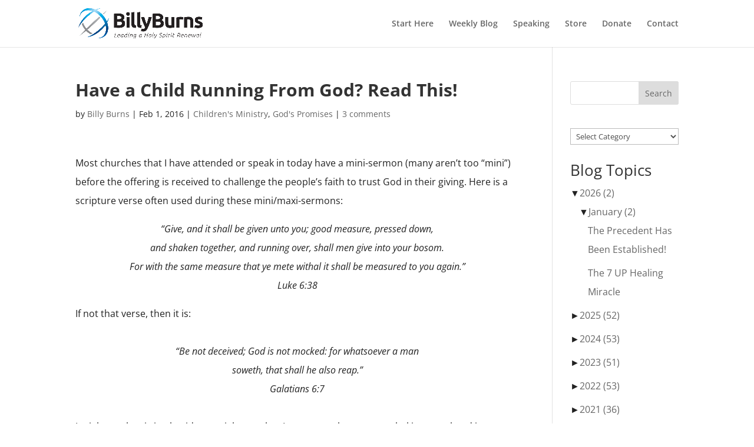

--- FILE ---
content_type: text/html; charset=UTF-8
request_url: https://billyburns.com/2016/02/have-a-child-running-from-god-read-this/
body_size: 61756
content:
<!DOCTYPE html>
<html lang="en-US">
<head>
	<meta charset="UTF-8" />
<meta http-equiv="X-UA-Compatible" content="IE=edge">
	<link rel="pingback" href="https://billyburns.com/xmlrpc.php" />

	<script type="text/javascript">
		document.documentElement.className = 'js';
	</script>

	<link rel="preconnect" href="https://fonts.gstatic.com" crossorigin /><style id="et-divi-open-sans-inline-css">/* Original: https://fonts.googleapis.com/css?family=Open+Sans:300italic,400italic,600italic,700italic,800italic,400,300,600,700,800&#038;subset=latin,latin-ext&#038;display=swap *//* User Agent: Mozilla/5.0 (Unknown; Linux x86_64) AppleWebKit/538.1 (KHTML, like Gecko) Safari/538.1 Daum/4.1 */@font-face {font-family: 'Open Sans';font-style: italic;font-weight: 300;font-stretch: normal;font-display: swap;src: url(https://fonts.gstatic.com/s/opensans/v44/memQYaGs126MiZpBA-UFUIcVXSCEkx2cmqvXlWq8tWZ0Pw86hd0Rk5hkWV4exQ.ttf) format('truetype');}@font-face {font-family: 'Open Sans';font-style: italic;font-weight: 400;font-stretch: normal;font-display: swap;src: url(https://fonts.gstatic.com/s/opensans/v44/memQYaGs126MiZpBA-UFUIcVXSCEkx2cmqvXlWq8tWZ0Pw86hd0Rk8ZkWV4exQ.ttf) format('truetype');}@font-face {font-family: 'Open Sans';font-style: italic;font-weight: 600;font-stretch: normal;font-display: swap;src: url(https://fonts.gstatic.com/s/opensans/v44/memQYaGs126MiZpBA-UFUIcVXSCEkx2cmqvXlWq8tWZ0Pw86hd0RkxhjWV4exQ.ttf) format('truetype');}@font-face {font-family: 'Open Sans';font-style: italic;font-weight: 700;font-stretch: normal;font-display: swap;src: url(https://fonts.gstatic.com/s/opensans/v44/memQYaGs126MiZpBA-UFUIcVXSCEkx2cmqvXlWq8tWZ0Pw86hd0RkyFjWV4exQ.ttf) format('truetype');}@font-face {font-family: 'Open Sans';font-style: italic;font-weight: 800;font-stretch: normal;font-display: swap;src: url(https://fonts.gstatic.com/s/opensans/v44/memQYaGs126MiZpBA-UFUIcVXSCEkx2cmqvXlWq8tWZ0Pw86hd0Rk0ZjWV4exQ.ttf) format('truetype');}@font-face {font-family: 'Open Sans';font-style: normal;font-weight: 300;font-stretch: normal;font-display: swap;src: url(https://fonts.gstatic.com/s/opensans/v44/memSYaGs126MiZpBA-UvWbX2vVnXBbObj2OVZyOOSr4dVJWUgsiH0B4uaVc.ttf) format('truetype');}@font-face {font-family: 'Open Sans';font-style: normal;font-weight: 400;font-stretch: normal;font-display: swap;src: url(https://fonts.gstatic.com/s/opensans/v44/memSYaGs126MiZpBA-UvWbX2vVnXBbObj2OVZyOOSr4dVJWUgsjZ0B4uaVc.ttf) format('truetype');}@font-face {font-family: 'Open Sans';font-style: normal;font-weight: 600;font-stretch: normal;font-display: swap;src: url(https://fonts.gstatic.com/s/opensans/v44/memSYaGs126MiZpBA-UvWbX2vVnXBbObj2OVZyOOSr4dVJWUgsgH1x4uaVc.ttf) format('truetype');}@font-face {font-family: 'Open Sans';font-style: normal;font-weight: 700;font-stretch: normal;font-display: swap;src: url(https://fonts.gstatic.com/s/opensans/v44/memSYaGs126MiZpBA-UvWbX2vVnXBbObj2OVZyOOSr4dVJWUgsg-1x4uaVc.ttf) format('truetype');}@font-face {font-family: 'Open Sans';font-style: normal;font-weight: 800;font-stretch: normal;font-display: swap;src: url(https://fonts.gstatic.com/s/opensans/v44/memSYaGs126MiZpBA-UvWbX2vVnXBbObj2OVZyOOSr4dVJWUgshZ1x4uaVc.ttf) format('truetype');}/* User Agent: Mozilla/5.0 (Windows NT 6.1; WOW64; rv:27.0) Gecko/20100101 Firefox/27.0 */@font-face {font-family: 'Open Sans';font-style: italic;font-weight: 300;font-stretch: normal;font-display: swap;src: url(https://fonts.gstatic.com/l/font?kit=memQYaGs126MiZpBA-UFUIcVXSCEkx2cmqvXlWq8tWZ0Pw86hd0Rk5hkWV4exg&skey=743457fe2cc29280&v=v44) format('woff');}@font-face {font-family: 'Open Sans';font-style: italic;font-weight: 400;font-stretch: normal;font-display: swap;src: url(https://fonts.gstatic.com/l/font?kit=memQYaGs126MiZpBA-UFUIcVXSCEkx2cmqvXlWq8tWZ0Pw86hd0Rk8ZkWV4exg&skey=743457fe2cc29280&v=v44) format('woff');}@font-face {font-family: 'Open Sans';font-style: italic;font-weight: 600;font-stretch: normal;font-display: swap;src: url(https://fonts.gstatic.com/l/font?kit=memQYaGs126MiZpBA-UFUIcVXSCEkx2cmqvXlWq8tWZ0Pw86hd0RkxhjWV4exg&skey=743457fe2cc29280&v=v44) format('woff');}@font-face {font-family: 'Open Sans';font-style: italic;font-weight: 700;font-stretch: normal;font-display: swap;src: url(https://fonts.gstatic.com/l/font?kit=memQYaGs126MiZpBA-UFUIcVXSCEkx2cmqvXlWq8tWZ0Pw86hd0RkyFjWV4exg&skey=743457fe2cc29280&v=v44) format('woff');}@font-face {font-family: 'Open Sans';font-style: italic;font-weight: 800;font-stretch: normal;font-display: swap;src: url(https://fonts.gstatic.com/l/font?kit=memQYaGs126MiZpBA-UFUIcVXSCEkx2cmqvXlWq8tWZ0Pw86hd0Rk0ZjWV4exg&skey=743457fe2cc29280&v=v44) format('woff');}@font-face {font-family: 'Open Sans';font-style: normal;font-weight: 300;font-stretch: normal;font-display: swap;src: url(https://fonts.gstatic.com/l/font?kit=memSYaGs126MiZpBA-UvWbX2vVnXBbObj2OVZyOOSr4dVJWUgsiH0B4uaVQ&skey=62c1cbfccc78b4b2&v=v44) format('woff');}@font-face {font-family: 'Open Sans';font-style: normal;font-weight: 400;font-stretch: normal;font-display: swap;src: url(https://fonts.gstatic.com/l/font?kit=memSYaGs126MiZpBA-UvWbX2vVnXBbObj2OVZyOOSr4dVJWUgsjZ0B4uaVQ&skey=62c1cbfccc78b4b2&v=v44) format('woff');}@font-face {font-family: 'Open Sans';font-style: normal;font-weight: 600;font-stretch: normal;font-display: swap;src: url(https://fonts.gstatic.com/l/font?kit=memSYaGs126MiZpBA-UvWbX2vVnXBbObj2OVZyOOSr4dVJWUgsgH1x4uaVQ&skey=62c1cbfccc78b4b2&v=v44) format('woff');}@font-face {font-family: 'Open Sans';font-style: normal;font-weight: 700;font-stretch: normal;font-display: swap;src: url(https://fonts.gstatic.com/l/font?kit=memSYaGs126MiZpBA-UvWbX2vVnXBbObj2OVZyOOSr4dVJWUgsg-1x4uaVQ&skey=62c1cbfccc78b4b2&v=v44) format('woff');}@font-face {font-family: 'Open Sans';font-style: normal;font-weight: 800;font-stretch: normal;font-display: swap;src: url(https://fonts.gstatic.com/l/font?kit=memSYaGs126MiZpBA-UvWbX2vVnXBbObj2OVZyOOSr4dVJWUgshZ1x4uaVQ&skey=62c1cbfccc78b4b2&v=v44) format('woff');}/* User Agent: Mozilla/5.0 (Windows NT 6.3; rv:39.0) Gecko/20100101 Firefox/39.0 */@font-face {font-family: 'Open Sans';font-style: italic;font-weight: 300;font-stretch: normal;font-display: swap;src: url(https://fonts.gstatic.com/s/opensans/v44/memQYaGs126MiZpBA-UFUIcVXSCEkx2cmqvXlWq8tWZ0Pw86hd0Rk5hkWV4ewA.woff2) format('woff2');}@font-face {font-family: 'Open Sans';font-style: italic;font-weight: 400;font-stretch: normal;font-display: swap;src: url(https://fonts.gstatic.com/s/opensans/v44/memQYaGs126MiZpBA-UFUIcVXSCEkx2cmqvXlWq8tWZ0Pw86hd0Rk8ZkWV4ewA.woff2) format('woff2');}@font-face {font-family: 'Open Sans';font-style: italic;font-weight: 600;font-stretch: normal;font-display: swap;src: url(https://fonts.gstatic.com/s/opensans/v44/memQYaGs126MiZpBA-UFUIcVXSCEkx2cmqvXlWq8tWZ0Pw86hd0RkxhjWV4ewA.woff2) format('woff2');}@font-face {font-family: 'Open Sans';font-style: italic;font-weight: 700;font-stretch: normal;font-display: swap;src: url(https://fonts.gstatic.com/s/opensans/v44/memQYaGs126MiZpBA-UFUIcVXSCEkx2cmqvXlWq8tWZ0Pw86hd0RkyFjWV4ewA.woff2) format('woff2');}@font-face {font-family: 'Open Sans';font-style: italic;font-weight: 800;font-stretch: normal;font-display: swap;src: url(https://fonts.gstatic.com/s/opensans/v44/memQYaGs126MiZpBA-UFUIcVXSCEkx2cmqvXlWq8tWZ0Pw86hd0Rk0ZjWV4ewA.woff2) format('woff2');}@font-face {font-family: 'Open Sans';font-style: normal;font-weight: 300;font-stretch: normal;font-display: swap;src: url(https://fonts.gstatic.com/s/opensans/v44/memSYaGs126MiZpBA-UvWbX2vVnXBbObj2OVZyOOSr4dVJWUgsiH0B4uaVI.woff2) format('woff2');}@font-face {font-family: 'Open Sans';font-style: normal;font-weight: 400;font-stretch: normal;font-display: swap;src: url(https://fonts.gstatic.com/s/opensans/v44/memSYaGs126MiZpBA-UvWbX2vVnXBbObj2OVZyOOSr4dVJWUgsjZ0B4uaVI.woff2) format('woff2');}@font-face {font-family: 'Open Sans';font-style: normal;font-weight: 600;font-stretch: normal;font-display: swap;src: url(https://fonts.gstatic.com/s/opensans/v44/memSYaGs126MiZpBA-UvWbX2vVnXBbObj2OVZyOOSr4dVJWUgsgH1x4uaVI.woff2) format('woff2');}@font-face {font-family: 'Open Sans';font-style: normal;font-weight: 700;font-stretch: normal;font-display: swap;src: url(https://fonts.gstatic.com/s/opensans/v44/memSYaGs126MiZpBA-UvWbX2vVnXBbObj2OVZyOOSr4dVJWUgsg-1x4uaVI.woff2) format('woff2');}@font-face {font-family: 'Open Sans';font-style: normal;font-weight: 800;font-stretch: normal;font-display: swap;src: url(https://fonts.gstatic.com/s/opensans/v44/memSYaGs126MiZpBA-UvWbX2vVnXBbObj2OVZyOOSr4dVJWUgshZ1x4uaVI.woff2) format('woff2');}</style><meta name='robots' content='index, follow, max-image-preview:large, max-snippet:-1, max-video-preview:-1' />

            <script data-no-defer="1" data-ezscrex="false" data-cfasync="false" data-pagespeed-no-defer data-cookieconsent="ignore">
                var ctPublicFunctions = {"_ajax_nonce":"39f0820497","_rest_nonce":"bb5dd3dc83","_ajax_url":"\/wp-admin\/admin-ajax.php","_rest_url":"https:\/\/billyburns.com\/wp-json\/","data__cookies_type":"none","data__ajax_type":"rest","text__wait_for_decoding":"Decoding the contact data, let us a few seconds to finish. Anti-Spam by CleanTalk","cookiePrefix":"","wprocket_detected":false}
            </script>
        
            <script data-no-defer="1" data-ezscrex="false" data-cfasync="false" data-pagespeed-no-defer data-cookieconsent="ignore">
                var ctPublic = {"_ajax_nonce":"39f0820497","settings__forms__check_internal":"0","settings__forms__check_external":"0","settings__forms__search_test":"1","blog_home":"https:\/\/billyburns.com\/","pixel__setting":"3","pixel__enabled":false,"pixel__url":"https:\/\/moderate11-v4.cleantalk.org\/pixel\/e5f30aaf498f6171380f5b5b52b8e84f.gif","data__email_check_before_post":"1","data__cookies_type":"none","data__key_is_ok":true,"data__visible_fields_required":true,"data__to_local_storage":{"apbct_cookies_test":"%7B%22cookies_names%22%3A%5B%22apbct_timestamp%22%2C%22apbct_site_landing_ts%22%5D%2C%22check_value%22%3A%22ef7e528af0795b68c6f4c6ee389f81a8%22%7D","apbct_site_landing_ts":"1768566099","apbct_urls":"{\"billyburns.com\/2016\/02\/have-a-child-running-from-god-read-this\/\":[1768566099]}"},"wl_brandname":"Anti-Spam by CleanTalk","wl_brandname_short":"CleanTalk","ct_checkjs_key":1211331711,"emailEncoderPassKey":"917d2d3df767b2bf5fe7fd463eba7730"}
            </script>
        <script type="text/javascript">
			let jqueryParams=[],jQuery=function(r){return jqueryParams=[...jqueryParams,r],jQuery},$=function(r){return jqueryParams=[...jqueryParams,r],$};window.jQuery=jQuery,window.$=jQuery;let customHeadScripts=!1;jQuery.fn=jQuery.prototype={},$.fn=jQuery.prototype={},jQuery.noConflict=function(r){if(window.jQuery)return jQuery=window.jQuery,$=window.jQuery,customHeadScripts=!0,jQuery.noConflict},jQuery.ready=function(r){jqueryParams=[...jqueryParams,r]},$.ready=function(r){jqueryParams=[...jqueryParams,r]},jQuery.load=function(r){jqueryParams=[...jqueryParams,r]},$.load=function(r){jqueryParams=[...jqueryParams,r]},jQuery.fn.ready=function(r){jqueryParams=[...jqueryParams,r]},$.fn.ready=function(r){jqueryParams=[...jqueryParams,r]};</script>
	<!-- This site is optimized with the Yoast SEO plugin v22.4 - https://yoast.com/wordpress/plugins/seo/ -->
	<title>Have a Child Running From God? Read This! - Billy Burns</title>
	<link rel="canonical" href="https://billyburns.com/2016/02/have-a-child-running-from-god-read-this/" />
	<meta property="og:locale" content="en_US" />
	<meta property="og:type" content="article" />
	<meta property="og:title" content="Have a Child Running From God? Read This! - Billy Burns" />
	<meta property="og:description" content="Most churches that I have attended or speak in today have a mini-sermon (many aren&#8217;t too &#8220;mini&#8221;) before the offering is received to challenge the people&#8217;s faith to trust God in their giving. Here is a scripture verse often used during these mini/maxi-sermons: &#8220;Give, and it shall be given unto you; good measure, pressed down, [&hellip;]" />
	<meta property="og:url" content="https://billyburns.com/2016/02/have-a-child-running-from-god-read-this/" />
	<meta property="og:site_name" content="Billy Burns" />
	<meta property="article:published_time" content="2016-02-01T13:35:45+00:00" />
	<meta property="article:modified_time" content="2016-02-11T00:06:12+00:00" />
	<meta property="og:image" content="https://billyburns.com/wp-content/uploads/2016/02/Teaching-300x225.jpg" />
	<meta name="author" content="Billy Burns" />
	<meta name="twitter:card" content="summary_large_image" />
	<meta name="twitter:creator" content="@billyburns" />
	<meta name="twitter:site" content="@billyburns" />
	<meta name="twitter:label1" content="Written by" />
	<meta name="twitter:data1" content="Billy Burns" />
	<meta name="twitter:label2" content="Est. reading time" />
	<meta name="twitter:data2" content="3 minutes" />
	<script type="application/ld+json" class="yoast-schema-graph">{"@context":"https://schema.org","@graph":[{"@type":["Article","SocialMediaPosting"],"@id":"https://billyburns.com/2016/02/have-a-child-running-from-god-read-this/#article","isPartOf":{"@id":"https://billyburns.com/2016/02/have-a-child-running-from-god-read-this/"},"author":{"name":"Billy Burns","@id":"https://billyburns.com/#/schema/person/82e5008c458e20db7bc792f45087d7a6"},"headline":"Have a Child Running From God? Read This!","datePublished":"2016-02-01T13:35:45+00:00","dateModified":"2016-02-11T00:06:12+00:00","mainEntityOfPage":{"@id":"https://billyburns.com/2016/02/have-a-child-running-from-god-read-this/"},"wordCount":560,"commentCount":3,"publisher":{"@id":"https://billyburns.com/#/schema/person/82e5008c458e20db7bc792f45087d7a6"},"image":{"@id":"https://billyburns.com/2016/02/have-a-child-running-from-god-read-this/#primaryimage"},"thumbnailUrl":"https://billyburns.com/wp-content/uploads/2016/02/Teaching-300x225.jpg","articleSection":["Children's Ministry","God's Promises"],"inLanguage":"en-US","potentialAction":[{"@type":"CommentAction","name":"Comment","target":["https://billyburns.com/2016/02/have-a-child-running-from-god-read-this/#respond"]}]},{"@type":"WebPage","@id":"https://billyburns.com/2016/02/have-a-child-running-from-god-read-this/","url":"https://billyburns.com/2016/02/have-a-child-running-from-god-read-this/","name":"Have a Child Running From God? Read This! - Billy Burns","isPartOf":{"@id":"https://billyburns.com/#website"},"primaryImageOfPage":{"@id":"https://billyburns.com/2016/02/have-a-child-running-from-god-read-this/#primaryimage"},"image":{"@id":"https://billyburns.com/2016/02/have-a-child-running-from-god-read-this/#primaryimage"},"thumbnailUrl":"https://billyburns.com/wp-content/uploads/2016/02/Teaching-300x225.jpg","datePublished":"2016-02-01T13:35:45+00:00","dateModified":"2016-02-11T00:06:12+00:00","breadcrumb":{"@id":"https://billyburns.com/2016/02/have-a-child-running-from-god-read-this/#breadcrumb"},"inLanguage":"en-US","potentialAction":[{"@type":"ReadAction","target":["https://billyburns.com/2016/02/have-a-child-running-from-god-read-this/"]}]},{"@type":"ImageObject","inLanguage":"en-US","@id":"https://billyburns.com/2016/02/have-a-child-running-from-god-read-this/#primaryimage","url":"https://billyburns.com/wp-content/uploads/2016/02/Teaching.jpg","contentUrl":"https://billyburns.com/wp-content/uploads/2016/02/Teaching.jpg","width":3264,"height":2448},{"@type":"BreadcrumbList","@id":"https://billyburns.com/2016/02/have-a-child-running-from-god-read-this/#breadcrumb","itemListElement":[{"@type":"ListItem","position":1,"name":"Home","item":"https://billyburns.com/"},{"@type":"ListItem","position":2,"name":"Have a Child Running From God? Read This!"}]},{"@type":"WebSite","@id":"https://billyburns.com/#website","url":"https://billyburns.com/","name":"Billy Burns","description":"Leading a Holy Spirit Renewal","publisher":{"@id":"https://billyburns.com/#/schema/person/82e5008c458e20db7bc792f45087d7a6"},"potentialAction":[{"@type":"SearchAction","target":{"@type":"EntryPoint","urlTemplate":"https://billyburns.com/?s={search_term_string}"},"query-input":"required name=search_term_string"}],"inLanguage":"en-US"},{"@type":["Person","Organization"],"@id":"https://billyburns.com/#/schema/person/82e5008c458e20db7bc792f45087d7a6","name":"Billy Burns","image":{"@type":"ImageObject","inLanguage":"en-US","@id":"https://billyburns.com/#/schema/person/image/","url":"https://billyburns.com/wp-content/uploads/2020/09/DSC06694-3.jpg","contentUrl":"https://billyburns.com/wp-content/uploads/2020/09/DSC06694-3.jpg","width":1080,"height":720,"caption":"Billy Burns"},"logo":{"@id":"https://billyburns.com/#/schema/person/image/"},"sameAs":["https://billyburns.com"],"url":"https://billyburns.com/author/billy-burns/"}]}</script>
	<!-- / Yoast SEO plugin. -->


<link rel="alternate" type="application/rss+xml" title="Billy Burns &raquo; Feed" href="https://billyburns.com/feed/" />
<link rel="alternate" type="application/rss+xml" title="Billy Burns &raquo; Comments Feed" href="https://billyburns.com/comments/feed/" />
<link rel="alternate" type="application/rss+xml" title="Billy Burns &raquo; Have a Child Running From God? Read This! Comments Feed" href="https://billyburns.com/2016/02/have-a-child-running-from-god-read-this/feed/" />
<meta content="Divi Child v.1.0.0" name="generator"/><link rel='stylesheet' id='wp-block-library-css' href='https://billyburns.com/wp-includes/css/dist/block-library/style.min.css?ver=6.5.7' type='text/css' media='all' />
<style id='wp-block-library-theme-inline-css' type='text/css'>
.wp-block-audio figcaption{color:#555;font-size:13px;text-align:center}.is-dark-theme .wp-block-audio figcaption{color:#ffffffa6}.wp-block-audio{margin:0 0 1em}.wp-block-code{border:1px solid #ccc;border-radius:4px;font-family:Menlo,Consolas,monaco,monospace;padding:.8em 1em}.wp-block-embed figcaption{color:#555;font-size:13px;text-align:center}.is-dark-theme .wp-block-embed figcaption{color:#ffffffa6}.wp-block-embed{margin:0 0 1em}.blocks-gallery-caption{color:#555;font-size:13px;text-align:center}.is-dark-theme .blocks-gallery-caption{color:#ffffffa6}.wp-block-image figcaption{color:#555;font-size:13px;text-align:center}.is-dark-theme .wp-block-image figcaption{color:#ffffffa6}.wp-block-image{margin:0 0 1em}.wp-block-pullquote{border-bottom:4px solid;border-top:4px solid;color:currentColor;margin-bottom:1.75em}.wp-block-pullquote cite,.wp-block-pullquote footer,.wp-block-pullquote__citation{color:currentColor;font-size:.8125em;font-style:normal;text-transform:uppercase}.wp-block-quote{border-left:.25em solid;margin:0 0 1.75em;padding-left:1em}.wp-block-quote cite,.wp-block-quote footer{color:currentColor;font-size:.8125em;font-style:normal;position:relative}.wp-block-quote.has-text-align-right{border-left:none;border-right:.25em solid;padding-left:0;padding-right:1em}.wp-block-quote.has-text-align-center{border:none;padding-left:0}.wp-block-quote.is-large,.wp-block-quote.is-style-large,.wp-block-quote.is-style-plain{border:none}.wp-block-search .wp-block-search__label{font-weight:700}.wp-block-search__button{border:1px solid #ccc;padding:.375em .625em}:where(.wp-block-group.has-background){padding:1.25em 2.375em}.wp-block-separator.has-css-opacity{opacity:.4}.wp-block-separator{border:none;border-bottom:2px solid;margin-left:auto;margin-right:auto}.wp-block-separator.has-alpha-channel-opacity{opacity:1}.wp-block-separator:not(.is-style-wide):not(.is-style-dots){width:100px}.wp-block-separator.has-background:not(.is-style-dots){border-bottom:none;height:1px}.wp-block-separator.has-background:not(.is-style-wide):not(.is-style-dots){height:2px}.wp-block-table{margin:0 0 1em}.wp-block-table td,.wp-block-table th{word-break:normal}.wp-block-table figcaption{color:#555;font-size:13px;text-align:center}.is-dark-theme .wp-block-table figcaption{color:#ffffffa6}.wp-block-video figcaption{color:#555;font-size:13px;text-align:center}.is-dark-theme .wp-block-video figcaption{color:#ffffffa6}.wp-block-video{margin:0 0 1em}.wp-block-template-part.has-background{margin-bottom:0;margin-top:0;padding:1.25em 2.375em}
</style>
<style id='collapsing-archives-style-inline-css' type='text/css'>


</style>
<style id='global-styles-inline-css' type='text/css'>
body{--wp--preset--color--black: #000000;--wp--preset--color--cyan-bluish-gray: #abb8c3;--wp--preset--color--white: #ffffff;--wp--preset--color--pale-pink: #f78da7;--wp--preset--color--vivid-red: #cf2e2e;--wp--preset--color--luminous-vivid-orange: #ff6900;--wp--preset--color--luminous-vivid-amber: #fcb900;--wp--preset--color--light-green-cyan: #7bdcb5;--wp--preset--color--vivid-green-cyan: #00d084;--wp--preset--color--pale-cyan-blue: #8ed1fc;--wp--preset--color--vivid-cyan-blue: #0693e3;--wp--preset--color--vivid-purple: #9b51e0;--wp--preset--gradient--vivid-cyan-blue-to-vivid-purple: linear-gradient(135deg,rgba(6,147,227,1) 0%,rgb(155,81,224) 100%);--wp--preset--gradient--light-green-cyan-to-vivid-green-cyan: linear-gradient(135deg,rgb(122,220,180) 0%,rgb(0,208,130) 100%);--wp--preset--gradient--luminous-vivid-amber-to-luminous-vivid-orange: linear-gradient(135deg,rgba(252,185,0,1) 0%,rgba(255,105,0,1) 100%);--wp--preset--gradient--luminous-vivid-orange-to-vivid-red: linear-gradient(135deg,rgba(255,105,0,1) 0%,rgb(207,46,46) 100%);--wp--preset--gradient--very-light-gray-to-cyan-bluish-gray: linear-gradient(135deg,rgb(238,238,238) 0%,rgb(169,184,195) 100%);--wp--preset--gradient--cool-to-warm-spectrum: linear-gradient(135deg,rgb(74,234,220) 0%,rgb(151,120,209) 20%,rgb(207,42,186) 40%,rgb(238,44,130) 60%,rgb(251,105,98) 80%,rgb(254,248,76) 100%);--wp--preset--gradient--blush-light-purple: linear-gradient(135deg,rgb(255,206,236) 0%,rgb(152,150,240) 100%);--wp--preset--gradient--blush-bordeaux: linear-gradient(135deg,rgb(254,205,165) 0%,rgb(254,45,45) 50%,rgb(107,0,62) 100%);--wp--preset--gradient--luminous-dusk: linear-gradient(135deg,rgb(255,203,112) 0%,rgb(199,81,192) 50%,rgb(65,88,208) 100%);--wp--preset--gradient--pale-ocean: linear-gradient(135deg,rgb(255,245,203) 0%,rgb(182,227,212) 50%,rgb(51,167,181) 100%);--wp--preset--gradient--electric-grass: linear-gradient(135deg,rgb(202,248,128) 0%,rgb(113,206,126) 100%);--wp--preset--gradient--midnight: linear-gradient(135deg,rgb(2,3,129) 0%,rgb(40,116,252) 100%);--wp--preset--font-size--small: 13px;--wp--preset--font-size--medium: 20px;--wp--preset--font-size--large: 36px;--wp--preset--font-size--x-large: 42px;--wp--preset--spacing--20: 0.44rem;--wp--preset--spacing--30: 0.67rem;--wp--preset--spacing--40: 1rem;--wp--preset--spacing--50: 1.5rem;--wp--preset--spacing--60: 2.25rem;--wp--preset--spacing--70: 3.38rem;--wp--preset--spacing--80: 5.06rem;--wp--preset--shadow--natural: 6px 6px 9px rgba(0, 0, 0, 0.2);--wp--preset--shadow--deep: 12px 12px 50px rgba(0, 0, 0, 0.4);--wp--preset--shadow--sharp: 6px 6px 0px rgba(0, 0, 0, 0.2);--wp--preset--shadow--outlined: 6px 6px 0px -3px rgba(255, 255, 255, 1), 6px 6px rgba(0, 0, 0, 1);--wp--preset--shadow--crisp: 6px 6px 0px rgba(0, 0, 0, 1);}body { margin: 0;--wp--style--global--content-size: 823px;--wp--style--global--wide-size: 1080px; }.wp-site-blocks > .alignleft { float: left; margin-right: 2em; }.wp-site-blocks > .alignright { float: right; margin-left: 2em; }.wp-site-blocks > .aligncenter { justify-content: center; margin-left: auto; margin-right: auto; }:where(.is-layout-flex){gap: 0.5em;}:where(.is-layout-grid){gap: 0.5em;}body .is-layout-flow > .alignleft{float: left;margin-inline-start: 0;margin-inline-end: 2em;}body .is-layout-flow > .alignright{float: right;margin-inline-start: 2em;margin-inline-end: 0;}body .is-layout-flow > .aligncenter{margin-left: auto !important;margin-right: auto !important;}body .is-layout-constrained > .alignleft{float: left;margin-inline-start: 0;margin-inline-end: 2em;}body .is-layout-constrained > .alignright{float: right;margin-inline-start: 2em;margin-inline-end: 0;}body .is-layout-constrained > .aligncenter{margin-left: auto !important;margin-right: auto !important;}body .is-layout-constrained > :where(:not(.alignleft):not(.alignright):not(.alignfull)){max-width: var(--wp--style--global--content-size);margin-left: auto !important;margin-right: auto !important;}body .is-layout-constrained > .alignwide{max-width: var(--wp--style--global--wide-size);}body .is-layout-flex{display: flex;}body .is-layout-flex{flex-wrap: wrap;align-items: center;}body .is-layout-flex > *{margin: 0;}body .is-layout-grid{display: grid;}body .is-layout-grid > *{margin: 0;}body{padding-top: 0px;padding-right: 0px;padding-bottom: 0px;padding-left: 0px;}a:where(:not(.wp-element-button)){text-decoration: underline;}.wp-element-button, .wp-block-button__link{background-color: #32373c;border-width: 0;color: #fff;font-family: inherit;font-size: inherit;line-height: inherit;padding: calc(0.667em + 2px) calc(1.333em + 2px);text-decoration: none;}.has-black-color{color: var(--wp--preset--color--black) !important;}.has-cyan-bluish-gray-color{color: var(--wp--preset--color--cyan-bluish-gray) !important;}.has-white-color{color: var(--wp--preset--color--white) !important;}.has-pale-pink-color{color: var(--wp--preset--color--pale-pink) !important;}.has-vivid-red-color{color: var(--wp--preset--color--vivid-red) !important;}.has-luminous-vivid-orange-color{color: var(--wp--preset--color--luminous-vivid-orange) !important;}.has-luminous-vivid-amber-color{color: var(--wp--preset--color--luminous-vivid-amber) !important;}.has-light-green-cyan-color{color: var(--wp--preset--color--light-green-cyan) !important;}.has-vivid-green-cyan-color{color: var(--wp--preset--color--vivid-green-cyan) !important;}.has-pale-cyan-blue-color{color: var(--wp--preset--color--pale-cyan-blue) !important;}.has-vivid-cyan-blue-color{color: var(--wp--preset--color--vivid-cyan-blue) !important;}.has-vivid-purple-color{color: var(--wp--preset--color--vivid-purple) !important;}.has-black-background-color{background-color: var(--wp--preset--color--black) !important;}.has-cyan-bluish-gray-background-color{background-color: var(--wp--preset--color--cyan-bluish-gray) !important;}.has-white-background-color{background-color: var(--wp--preset--color--white) !important;}.has-pale-pink-background-color{background-color: var(--wp--preset--color--pale-pink) !important;}.has-vivid-red-background-color{background-color: var(--wp--preset--color--vivid-red) !important;}.has-luminous-vivid-orange-background-color{background-color: var(--wp--preset--color--luminous-vivid-orange) !important;}.has-luminous-vivid-amber-background-color{background-color: var(--wp--preset--color--luminous-vivid-amber) !important;}.has-light-green-cyan-background-color{background-color: var(--wp--preset--color--light-green-cyan) !important;}.has-vivid-green-cyan-background-color{background-color: var(--wp--preset--color--vivid-green-cyan) !important;}.has-pale-cyan-blue-background-color{background-color: var(--wp--preset--color--pale-cyan-blue) !important;}.has-vivid-cyan-blue-background-color{background-color: var(--wp--preset--color--vivid-cyan-blue) !important;}.has-vivid-purple-background-color{background-color: var(--wp--preset--color--vivid-purple) !important;}.has-black-border-color{border-color: var(--wp--preset--color--black) !important;}.has-cyan-bluish-gray-border-color{border-color: var(--wp--preset--color--cyan-bluish-gray) !important;}.has-white-border-color{border-color: var(--wp--preset--color--white) !important;}.has-pale-pink-border-color{border-color: var(--wp--preset--color--pale-pink) !important;}.has-vivid-red-border-color{border-color: var(--wp--preset--color--vivid-red) !important;}.has-luminous-vivid-orange-border-color{border-color: var(--wp--preset--color--luminous-vivid-orange) !important;}.has-luminous-vivid-amber-border-color{border-color: var(--wp--preset--color--luminous-vivid-amber) !important;}.has-light-green-cyan-border-color{border-color: var(--wp--preset--color--light-green-cyan) !important;}.has-vivid-green-cyan-border-color{border-color: var(--wp--preset--color--vivid-green-cyan) !important;}.has-pale-cyan-blue-border-color{border-color: var(--wp--preset--color--pale-cyan-blue) !important;}.has-vivid-cyan-blue-border-color{border-color: var(--wp--preset--color--vivid-cyan-blue) !important;}.has-vivid-purple-border-color{border-color: var(--wp--preset--color--vivid-purple) !important;}.has-vivid-cyan-blue-to-vivid-purple-gradient-background{background: var(--wp--preset--gradient--vivid-cyan-blue-to-vivid-purple) !important;}.has-light-green-cyan-to-vivid-green-cyan-gradient-background{background: var(--wp--preset--gradient--light-green-cyan-to-vivid-green-cyan) !important;}.has-luminous-vivid-amber-to-luminous-vivid-orange-gradient-background{background: var(--wp--preset--gradient--luminous-vivid-amber-to-luminous-vivid-orange) !important;}.has-luminous-vivid-orange-to-vivid-red-gradient-background{background: var(--wp--preset--gradient--luminous-vivid-orange-to-vivid-red) !important;}.has-very-light-gray-to-cyan-bluish-gray-gradient-background{background: var(--wp--preset--gradient--very-light-gray-to-cyan-bluish-gray) !important;}.has-cool-to-warm-spectrum-gradient-background{background: var(--wp--preset--gradient--cool-to-warm-spectrum) !important;}.has-blush-light-purple-gradient-background{background: var(--wp--preset--gradient--blush-light-purple) !important;}.has-blush-bordeaux-gradient-background{background: var(--wp--preset--gradient--blush-bordeaux) !important;}.has-luminous-dusk-gradient-background{background: var(--wp--preset--gradient--luminous-dusk) !important;}.has-pale-ocean-gradient-background{background: var(--wp--preset--gradient--pale-ocean) !important;}.has-electric-grass-gradient-background{background: var(--wp--preset--gradient--electric-grass) !important;}.has-midnight-gradient-background{background: var(--wp--preset--gradient--midnight) !important;}.has-small-font-size{font-size: var(--wp--preset--font-size--small) !important;}.has-medium-font-size{font-size: var(--wp--preset--font-size--medium) !important;}.has-large-font-size{font-size: var(--wp--preset--font-size--large) !important;}.has-x-large-font-size{font-size: var(--wp--preset--font-size--x-large) !important;}
.wp-block-navigation a:where(:not(.wp-element-button)){color: inherit;}
:where(.wp-block-post-template.is-layout-flex){gap: 1.25em;}:where(.wp-block-post-template.is-layout-grid){gap: 1.25em;}
:where(.wp-block-columns.is-layout-flex){gap: 2em;}:where(.wp-block-columns.is-layout-grid){gap: 2em;}
.wp-block-pullquote{font-size: 1.5em;line-height: 1.6;}
</style>
<link rel='stylesheet' id='ct_public_css-css' href='https://billyburns.com/wp-content/plugins/cleantalk-spam-protect/css/cleantalk-public.min.css?ver=6.30' type='text/css' media='all' />
<style id='divi-style-parent-inline-inline-css' type='text/css'>
/*!
Theme Name: Divi
Theme URI: http://www.elegantthemes.com/gallery/divi/
Version: 4.24.3
Description: Smart. Flexible. Beautiful. Divi is the most powerful theme in our collection.
Author: Elegant Themes
Author URI: http://www.elegantthemes.com
License: GNU General Public License v2
License URI: http://www.gnu.org/licenses/gpl-2.0.html
*/

a,abbr,acronym,address,applet,b,big,blockquote,body,center,cite,code,dd,del,dfn,div,dl,dt,em,fieldset,font,form,h1,h2,h3,h4,h5,h6,html,i,iframe,img,ins,kbd,label,legend,li,object,ol,p,pre,q,s,samp,small,span,strike,strong,sub,sup,tt,u,ul,var{margin:0;padding:0;border:0;outline:0;font-size:100%;-ms-text-size-adjust:100%;-webkit-text-size-adjust:100%;vertical-align:baseline;background:transparent}body{line-height:1}ol,ul{list-style:none}blockquote,q{quotes:none}blockquote:after,blockquote:before,q:after,q:before{content:"";content:none}blockquote{margin:20px 0 30px;border-left:5px solid;padding-left:20px}:focus{outline:0}del{text-decoration:line-through}pre{overflow:auto;padding:10px}figure{margin:0}table{border-collapse:collapse;border-spacing:0}article,aside,footer,header,hgroup,nav,section{display:block}body{font-family:Open Sans,Arial,sans-serif;font-size:14px;color:#666;background-color:#fff;line-height:1.7em;font-weight:500;-webkit-font-smoothing:antialiased;-moz-osx-font-smoothing:grayscale}body.page-template-page-template-blank-php #page-container{padding-top:0!important}body.et_cover_background{background-size:cover!important;background-position:top!important;background-repeat:no-repeat!important;background-attachment:fixed}a{color:#2ea3f2}a,a:hover{text-decoration:none}p{padding-bottom:1em}p:not(.has-background):last-of-type{padding-bottom:0}p.et_normal_padding{padding-bottom:1em}strong{font-weight:700}cite,em,i{font-style:italic}code,pre{font-family:Courier New,monospace;margin-bottom:10px}ins{text-decoration:none}sub,sup{height:0;line-height:1;position:relative;vertical-align:baseline}sup{bottom:.8em}sub{top:.3em}dl{margin:0 0 1.5em}dl dt{font-weight:700}dd{margin-left:1.5em}blockquote p{padding-bottom:0}embed,iframe,object,video{max-width:100%}h1,h2,h3,h4,h5,h6{color:#333;padding-bottom:10px;line-height:1em;font-weight:500}h1 a,h2 a,h3 a,h4 a,h5 a,h6 a{color:inherit}h1{font-size:30px}h2{font-size:26px}h3{font-size:22px}h4{font-size:18px}h5{font-size:16px}h6{font-size:14px}input{-webkit-appearance:none}input[type=checkbox]{-webkit-appearance:checkbox}input[type=radio]{-webkit-appearance:radio}input.text,input.title,input[type=email],input[type=password],input[type=tel],input[type=text],select,textarea{background-color:#fff;border:1px solid #bbb;padding:2px;color:#4e4e4e}input.text:focus,input.title:focus,input[type=text]:focus,select:focus,textarea:focus{border-color:#2d3940;color:#3e3e3e}input.text,input.title,input[type=text],select,textarea{margin:0}textarea{padding:4px}button,input,select,textarea{font-family:inherit}img{max-width:100%;height:auto}.clear{clear:both}br.clear{margin:0;padding:0}.pagination{clear:both}#et_search_icon:hover,.et-social-icon a:hover,.et_password_protected_form .et_submit_button,.form-submit .et_pb_buttontton.alt.disabled,.nav-single a,.posted_in a{color:#2ea3f2}.et-search-form,blockquote{border-color:#2ea3f2}#main-content{background-color:#fff}.container{width:80%;max-width:1080px;margin:auto;position:relative}body:not(.et-tb) #main-content .container,body:not(.et-tb-has-header) #main-content .container{padding-top:58px}.et_full_width_page #main-content .container:before{display:none}.main_title{margin-bottom:20px}.et_password_protected_form .et_submit_button:hover,.form-submit .et_pb_button:hover{background:rgba(0,0,0,.05)}.et_button_icon_visible .et_pb_button{padding-right:2em;padding-left:.7em}.et_button_icon_visible .et_pb_button:after{opacity:1;margin-left:0}.et_button_left .et_pb_button:hover:after{left:.15em}.et_button_left .et_pb_button:after{margin-left:0;left:1em}.et_button_icon_visible.et_button_left .et_pb_button,.et_button_left .et_pb_button:hover,.et_button_left .et_pb_module .et_pb_button:hover{padding-left:2em;padding-right:.7em}.et_button_icon_visible.et_button_left .et_pb_button:after,.et_button_left .et_pb_button:hover:after{left:.15em}.et_password_protected_form .et_submit_button:hover,.form-submit .et_pb_button:hover{padding:.3em 1em}.et_button_no_icon .et_pb_button:after{display:none}.et_button_no_icon.et_button_icon_visible.et_button_left .et_pb_button,.et_button_no_icon.et_button_left .et_pb_button:hover,.et_button_no_icon .et_pb_button,.et_button_no_icon .et_pb_button:hover{padding:.3em 1em!important}.et_button_custom_icon .et_pb_button:after{line-height:1.7em}.et_button_custom_icon.et_button_icon_visible .et_pb_button:after,.et_button_custom_icon .et_pb_button:hover:after{margin-left:.3em}#left-area .post_format-post-format-gallery .wp-block-gallery:first-of-type{padding:0;margin-bottom:-16px}.entry-content table:not(.variations){border:1px solid #eee;margin:0 0 15px;text-align:left;width:100%}.entry-content thead th,.entry-content tr th{color:#555;font-weight:700;padding:9px 24px}.entry-content tr td{border-top:1px solid #eee;padding:6px 24px}#left-area ul,.entry-content ul,.et-l--body ul,.et-l--footer ul,.et-l--header ul{list-style-type:disc;padding:0 0 23px 1em;line-height:26px}#left-area ol,.entry-content ol,.et-l--body ol,.et-l--footer ol,.et-l--header ol{list-style-type:decimal;list-style-position:inside;padding:0 0 23px;line-height:26px}#left-area ul li ul,.entry-content ul li ol{padding:2px 0 2px 20px}#left-area ol li ul,.entry-content ol li ol,.et-l--body ol li ol,.et-l--footer ol li ol,.et-l--header ol li ol{padding:2px 0 2px 35px}#left-area ul.wp-block-gallery{display:-webkit-box;display:-ms-flexbox;display:flex;-ms-flex-wrap:wrap;flex-wrap:wrap;list-style-type:none;padding:0}#left-area ul.products{padding:0!important;line-height:1.7!important;list-style:none!important}.gallery-item a{display:block}.gallery-caption,.gallery-item a{width:90%}#wpadminbar{z-index:100001}#left-area .post-meta{font-size:14px;padding-bottom:15px}#left-area .post-meta a{text-decoration:none;color:#666}#left-area .et_featured_image{padding-bottom:7px}.single .post{padding-bottom:25px}body.single .et_audio_content{margin-bottom:-6px}.nav-single a{text-decoration:none;color:#2ea3f2;font-size:14px;font-weight:400}.nav-previous{float:left}.nav-next{float:right}.et_password_protected_form p input{background-color:#eee;border:none!important;width:100%!important;border-radius:0!important;font-size:14px;color:#999!important;padding:16px!important;-webkit-box-sizing:border-box;box-sizing:border-box}.et_password_protected_form label{display:none}.et_password_protected_form .et_submit_button{font-family:inherit;display:block;float:right;margin:8px auto 0;cursor:pointer}.post-password-required p.nocomments.container{max-width:100%}.post-password-required p.nocomments.container:before{display:none}.aligncenter,div.post .new-post .aligncenter{display:block;margin-left:auto;margin-right:auto}.wp-caption{border:1px solid #ddd;text-align:center;background-color:#f3f3f3;margin-bottom:10px;max-width:96%;padding:8px}.wp-caption.alignleft{margin:0 30px 20px 0}.wp-caption.alignright{margin:0 0 20px 30px}.wp-caption img{margin:0;padding:0;border:0}.wp-caption p.wp-caption-text{font-size:12px;padding:0 4px 5px;margin:0}.alignright{float:right}.alignleft{float:left}img.alignleft{display:inline;float:left;margin-right:15px}img.alignright{display:inline;float:right;margin-left:15px}.page.et_pb_pagebuilder_layout #main-content{background-color:transparent}body #main-content .et_builder_inner_content>h1,body #main-content .et_builder_inner_content>h2,body #main-content .et_builder_inner_content>h3,body #main-content .et_builder_inner_content>h4,body #main-content .et_builder_inner_content>h5,body #main-content .et_builder_inner_content>h6{line-height:1.4em}body #main-content .et_builder_inner_content>p{line-height:1.7em}.wp-block-pullquote{margin:20px 0 30px}.wp-block-pullquote.has-background blockquote{border-left:none}.wp-block-group.has-background{padding:1.5em 1.5em .5em}@media (min-width:981px){#left-area{width:79.125%;padding-bottom:23px}#main-content .container:before{content:"";position:absolute;top:0;height:100%;width:1px;background-color:#e2e2e2}.et_full_width_page #left-area,.et_no_sidebar #left-area{float:none;width:100%!important}.et_full_width_page #left-area{padding-bottom:0}.et_no_sidebar #main-content .container:before{display:none}}@media (max-width:980px){#page-container{padding-top:80px}.et-tb #page-container,.et-tb-has-header #page-container{padding-top:0!important}#left-area,#sidebar{width:100%!important}#main-content .container:before{display:none!important}.et_full_width_page .et_gallery_item:nth-child(4n+1){clear:none}}@media print{#page-container{padding-top:0!important}}#wp-admin-bar-et-use-visual-builder a:before{font-family:ETmodules!important;content:"\e625";font-size:30px!important;width:28px;margin-top:-3px;color:#974df3!important}#wp-admin-bar-et-use-visual-builder:hover a:before{color:#fff!important}#wp-admin-bar-et-use-visual-builder:hover a,#wp-admin-bar-et-use-visual-builder a:hover{transition:background-color .5s ease;-webkit-transition:background-color .5s ease;-moz-transition:background-color .5s ease;background-color:#7e3bd0!important;color:#fff!important}* html .clearfix,:first-child+html .clearfix{zoom:1}.iphone .et_pb_section_video_bg video::-webkit-media-controls-start-playback-button{display:none!important;-webkit-appearance:none}.et_mobile_device .et_pb_section_parallax .et_pb_parallax_css{background-attachment:scroll}.et-social-facebook a.icon:before{content:"\e093"}.et-social-twitter a.icon:before{content:"\e094"}.et-social-google-plus a.icon:before{content:"\e096"}.et-social-instagram a.icon:before{content:"\e09a"}.et-social-rss a.icon:before{content:"\e09e"}.ai1ec-single-event:after{content:" ";display:table;clear:both}.evcal_event_details .evcal_evdata_cell .eventon_details_shading_bot.eventon_details_shading_bot{z-index:3}.wp-block-divi-layout{margin-bottom:1em}*{-webkit-box-sizing:border-box;box-sizing:border-box}#et-info-email:before,#et-info-phone:before,#et_search_icon:before,.comment-reply-link:after,.et-cart-info span:before,.et-pb-arrow-next:before,.et-pb-arrow-prev:before,.et-social-icon a:before,.et_audio_container .mejs-playpause-button button:before,.et_audio_container .mejs-volume-button button:before,.et_overlay:before,.et_password_protected_form .et_submit_button:after,.et_pb_button:after,.et_pb_contact_reset:after,.et_pb_contact_submit:after,.et_pb_font_icon:before,.et_pb_newsletter_button:after,.et_pb_pricing_table_button:after,.et_pb_promo_button:after,.et_pb_testimonial:before,.et_pb_toggle_title:before,.form-submit .et_pb_button:after,.mobile_menu_bar:before,a.et_pb_more_button:after{font-family:ETmodules!important;speak:none;font-style:normal;font-weight:400;-webkit-font-feature-settings:normal;font-feature-settings:normal;font-variant:normal;text-transform:none;line-height:1;-webkit-font-smoothing:antialiased;-moz-osx-font-smoothing:grayscale;text-shadow:0 0;direction:ltr}.et-pb-icon,.et_pb_custom_button_icon.et_pb_button:after,.et_pb_login .et_pb_custom_button_icon.et_pb_button:after,.et_pb_woo_custom_button_icon .button.et_pb_custom_button_icon.et_pb_button:after,.et_pb_woo_custom_button_icon .button.et_pb_custom_button_icon.et_pb_button:hover:after{content:attr(data-icon)}.et-pb-icon{font-family:ETmodules;speak:none;font-weight:400;-webkit-font-feature-settings:normal;font-feature-settings:normal;font-variant:normal;text-transform:none;line-height:1;-webkit-font-smoothing:antialiased;font-size:96px;font-style:normal;display:inline-block;-webkit-box-sizing:border-box;box-sizing:border-box;direction:ltr}#et-ajax-saving{display:none;-webkit-transition:background .3s,-webkit-box-shadow .3s;transition:background .3s,-webkit-box-shadow .3s;transition:background .3s,box-shadow .3s;transition:background .3s,box-shadow .3s,-webkit-box-shadow .3s;-webkit-box-shadow:rgba(0,139,219,.247059) 0 0 60px;box-shadow:0 0 60px rgba(0,139,219,.247059);position:fixed;top:50%;left:50%;width:50px;height:50px;background:#fff;border-radius:50px;margin:-25px 0 0 -25px;z-index:999999;text-align:center}#et-ajax-saving img{margin:9px}.et-safe-mode-indicator,.et-safe-mode-indicator:focus,.et-safe-mode-indicator:hover{-webkit-box-shadow:0 5px 10px rgba(41,196,169,.15);box-shadow:0 5px 10px rgba(41,196,169,.15);background:#29c4a9;color:#fff;font-size:14px;font-weight:600;padding:12px;line-height:16px;border-radius:3px;position:fixed;bottom:30px;right:30px;z-index:999999;text-decoration:none;font-family:Open Sans,sans-serif;-webkit-font-smoothing:antialiased;-moz-osx-font-smoothing:grayscale}.et_pb_button{font-size:20px;font-weight:500;padding:.3em 1em;line-height:1.7em!important;background-color:transparent;background-size:cover;background-position:50%;background-repeat:no-repeat;border:2px solid;border-radius:3px;-webkit-transition-duration:.2s;transition-duration:.2s;-webkit-transition-property:all!important;transition-property:all!important}.et_pb_button,.et_pb_button_inner{position:relative}.et_pb_button:hover,.et_pb_module .et_pb_button:hover{border:2px solid transparent;padding:.3em 2em .3em .7em}.et_pb_button:hover{background-color:hsla(0,0%,100%,.2)}.et_pb_bg_layout_light.et_pb_button:hover,.et_pb_bg_layout_light .et_pb_button:hover{background-color:rgba(0,0,0,.05)}.et_pb_button:after,.et_pb_button:before{font-size:32px;line-height:1em;content:"\35";opacity:0;position:absolute;margin-left:-1em;-webkit-transition:all .2s;transition:all .2s;text-transform:none;-webkit-font-feature-settings:"kern" off;font-feature-settings:"kern" off;font-variant:none;font-style:normal;font-weight:400;text-shadow:none}.et_pb_button.et_hover_enabled:hover:after,.et_pb_button.et_pb_hovered:hover:after{-webkit-transition:none!important;transition:none!important}.et_pb_button:before{display:none}.et_pb_button:hover:after{opacity:1;margin-left:0}.et_pb_column_1_3 h1,.et_pb_column_1_4 h1,.et_pb_column_1_5 h1,.et_pb_column_1_6 h1,.et_pb_column_2_5 h1{font-size:26px}.et_pb_column_1_3 h2,.et_pb_column_1_4 h2,.et_pb_column_1_5 h2,.et_pb_column_1_6 h2,.et_pb_column_2_5 h2{font-size:23px}.et_pb_column_1_3 h3,.et_pb_column_1_4 h3,.et_pb_column_1_5 h3,.et_pb_column_1_6 h3,.et_pb_column_2_5 h3{font-size:20px}.et_pb_column_1_3 h4,.et_pb_column_1_4 h4,.et_pb_column_1_5 h4,.et_pb_column_1_6 h4,.et_pb_column_2_5 h4{font-size:18px}.et_pb_column_1_3 h5,.et_pb_column_1_4 h5,.et_pb_column_1_5 h5,.et_pb_column_1_6 h5,.et_pb_column_2_5 h5{font-size:16px}.et_pb_column_1_3 h6,.et_pb_column_1_4 h6,.et_pb_column_1_5 h6,.et_pb_column_1_6 h6,.et_pb_column_2_5 h6{font-size:15px}.et_pb_bg_layout_dark,.et_pb_bg_layout_dark h1,.et_pb_bg_layout_dark h2,.et_pb_bg_layout_dark h3,.et_pb_bg_layout_dark h4,.et_pb_bg_layout_dark h5,.et_pb_bg_layout_dark h6{color:#fff!important}.et_pb_module.et_pb_text_align_left{text-align:left}.et_pb_module.et_pb_text_align_center{text-align:center}.et_pb_module.et_pb_text_align_right{text-align:right}.et_pb_module.et_pb_text_align_justified{text-align:justify}.clearfix:after{visibility:hidden;display:block;font-size:0;content:" ";clear:both;height:0}.et_pb_bg_layout_light .et_pb_more_button{color:#2ea3f2}.et_builder_inner_content{position:relative;z-index:1}header .et_builder_inner_content{z-index:2}.et_pb_css_mix_blend_mode_passthrough{mix-blend-mode:unset!important}.et_pb_image_container{margin:-20px -20px 29px}.et_pb_module_inner{position:relative}.et_hover_enabled_preview{z-index:2}.et_hover_enabled:hover{position:relative;z-index:2}.et_pb_all_tabs,.et_pb_module,.et_pb_posts_nav a,.et_pb_tab,.et_pb_with_background{position:relative;background-size:cover;background-position:50%;background-repeat:no-repeat}.et_pb_background_mask,.et_pb_background_pattern{bottom:0;left:0;position:absolute;right:0;top:0}.et_pb_background_mask{background-size:calc(100% + 2px) calc(100% + 2px);background-repeat:no-repeat;background-position:50%;overflow:hidden}.et_pb_background_pattern{background-position:0 0;background-repeat:repeat}.et_pb_with_border{position:relative;border:0 solid #333}.post-password-required .et_pb_row{padding:0;width:100%}.post-password-required .et_password_protected_form{min-height:0}body.et_pb_pagebuilder_layout.et_pb_show_title .post-password-required .et_password_protected_form h1,body:not(.et_pb_pagebuilder_layout) .post-password-required .et_password_protected_form h1{display:none}.et_pb_no_bg{padding:0!important}.et_overlay.et_pb_inline_icon:before,.et_pb_inline_icon:before{content:attr(data-icon)}.et_pb_more_button{color:inherit;text-shadow:none;text-decoration:none;display:inline-block;margin-top:20px}.et_parallax_bg_wrap{overflow:hidden;position:absolute;top:0;right:0;bottom:0;left:0}.et_parallax_bg{background-repeat:no-repeat;background-position:top;background-size:cover;position:absolute;bottom:0;left:0;width:100%;height:100%;display:block}.et_parallax_bg.et_parallax_bg__hover,.et_parallax_bg.et_parallax_bg_phone,.et_parallax_bg.et_parallax_bg_tablet,.et_parallax_gradient.et_parallax_gradient__hover,.et_parallax_gradient.et_parallax_gradient_phone,.et_parallax_gradient.et_parallax_gradient_tablet,.et_pb_section_parallax_hover:hover .et_parallax_bg:not(.et_parallax_bg__hover),.et_pb_section_parallax_hover:hover .et_parallax_gradient:not(.et_parallax_gradient__hover){display:none}.et_pb_section_parallax_hover:hover .et_parallax_bg.et_parallax_bg__hover,.et_pb_section_parallax_hover:hover .et_parallax_gradient.et_parallax_gradient__hover{display:block}.et_parallax_gradient{bottom:0;display:block;left:0;position:absolute;right:0;top:0}.et_pb_module.et_pb_section_parallax,.et_pb_posts_nav a.et_pb_section_parallax,.et_pb_tab.et_pb_section_parallax{position:relative}.et_pb_section_parallax .et_pb_parallax_css,.et_pb_slides .et_parallax_bg.et_pb_parallax_css{background-attachment:fixed}body.et-bfb .et_pb_section_parallax .et_pb_parallax_css,body.et-bfb .et_pb_slides .et_parallax_bg.et_pb_parallax_css{background-attachment:scroll;bottom:auto}.et_pb_section_parallax.et_pb_column .et_pb_module,.et_pb_section_parallax.et_pb_row .et_pb_column,.et_pb_section_parallax.et_pb_row .et_pb_module{z-index:9;position:relative}.et_pb_more_button:hover:after{opacity:1;margin-left:0}.et_pb_preload .et_pb_section_video_bg,.et_pb_preload>div{visibility:hidden}.et_pb_preload,.et_pb_section.et_pb_section_video.et_pb_preload{position:relative;background:#464646!important}.et_pb_preload:before{content:"";position:absolute;top:50%;left:50%;background:url(https://billyburns.com/wp-content/themes/Divi/includes/builder/styles/images/preloader.gif) no-repeat;border-radius:32px;width:32px;height:32px;margin:-16px 0 0 -16px}.box-shadow-overlay{position:absolute;top:0;left:0;width:100%;height:100%;z-index:10;pointer-events:none}.et_pb_section>.box-shadow-overlay~.et_pb_row{z-index:11}body.safari .section_has_divider{will-change:transform}.et_pb_row>.box-shadow-overlay{z-index:8}.has-box-shadow-overlay{position:relative}.et_clickable{cursor:pointer}.screen-reader-text{border:0;clip:rect(1px,1px,1px,1px);-webkit-clip-path:inset(50%);clip-path:inset(50%);height:1px;margin:-1px;overflow:hidden;padding:0;position:absolute!important;width:1px;word-wrap:normal!important}.et_multi_view_hidden,.et_multi_view_hidden_image{display:none!important}@keyframes multi-view-image-fade{0%{opacity:0}10%{opacity:.1}20%{opacity:.2}30%{opacity:.3}40%{opacity:.4}50%{opacity:.5}60%{opacity:.6}70%{opacity:.7}80%{opacity:.8}90%{opacity:.9}to{opacity:1}}.et_multi_view_image__loading{visibility:hidden}.et_multi_view_image__loaded{-webkit-animation:multi-view-image-fade .5s;animation:multi-view-image-fade .5s}#et-pb-motion-effects-offset-tracker{visibility:hidden!important;opacity:0;position:absolute;top:0;left:0}.et-pb-before-scroll-animation{opacity:0}header.et-l.et-l--header:after{clear:both;display:block;content:""}.et_pb_module{-webkit-animation-timing-function:linear;animation-timing-function:linear;-webkit-animation-duration:.2s;animation-duration:.2s}@-webkit-keyframes fadeBottom{0%{opacity:0;-webkit-transform:translateY(10%);transform:translateY(10%)}to{opacity:1;-webkit-transform:translateY(0);transform:translateY(0)}}@keyframes fadeBottom{0%{opacity:0;-webkit-transform:translateY(10%);transform:translateY(10%)}to{opacity:1;-webkit-transform:translateY(0);transform:translateY(0)}}@-webkit-keyframes fadeLeft{0%{opacity:0;-webkit-transform:translateX(-10%);transform:translateX(-10%)}to{opacity:1;-webkit-transform:translateX(0);transform:translateX(0)}}@keyframes fadeLeft{0%{opacity:0;-webkit-transform:translateX(-10%);transform:translateX(-10%)}to{opacity:1;-webkit-transform:translateX(0);transform:translateX(0)}}@-webkit-keyframes fadeRight{0%{opacity:0;-webkit-transform:translateX(10%);transform:translateX(10%)}to{opacity:1;-webkit-transform:translateX(0);transform:translateX(0)}}@keyframes fadeRight{0%{opacity:0;-webkit-transform:translateX(10%);transform:translateX(10%)}to{opacity:1;-webkit-transform:translateX(0);transform:translateX(0)}}@-webkit-keyframes fadeTop{0%{opacity:0;-webkit-transform:translateY(-10%);transform:translateY(-10%)}to{opacity:1;-webkit-transform:translateX(0);transform:translateX(0)}}@keyframes fadeTop{0%{opacity:0;-webkit-transform:translateY(-10%);transform:translateY(-10%)}to{opacity:1;-webkit-transform:translateX(0);transform:translateX(0)}}@-webkit-keyframes fadeIn{0%{opacity:0}to{opacity:1}}@keyframes fadeIn{0%{opacity:0}to{opacity:1}}.et-waypoint:not(.et_pb_counters){opacity:0}@media (min-width:981px){.et_pb_section.et_section_specialty div.et_pb_row .et_pb_column .et_pb_column .et_pb_module.et-last-child,.et_pb_section.et_section_specialty div.et_pb_row .et_pb_column .et_pb_column .et_pb_module:last-child,.et_pb_section.et_section_specialty div.et_pb_row .et_pb_column .et_pb_row_inner .et_pb_column .et_pb_module.et-last-child,.et_pb_section.et_section_specialty div.et_pb_row .et_pb_column .et_pb_row_inner .et_pb_column .et_pb_module:last-child,.et_pb_section div.et_pb_row .et_pb_column .et_pb_module.et-last-child,.et_pb_section div.et_pb_row .et_pb_column .et_pb_module:last-child{margin-bottom:0}}@media (max-width:980px){.et_overlay.et_pb_inline_icon_tablet:before,.et_pb_inline_icon_tablet:before{content:attr(data-icon-tablet)}.et_parallax_bg.et_parallax_bg_tablet_exist,.et_parallax_gradient.et_parallax_gradient_tablet_exist{display:none}.et_parallax_bg.et_parallax_bg_tablet,.et_parallax_gradient.et_parallax_gradient_tablet{display:block}.et_pb_column .et_pb_module{margin-bottom:30px}.et_pb_row .et_pb_column .et_pb_module.et-last-child,.et_pb_row .et_pb_column .et_pb_module:last-child,.et_section_specialty .et_pb_row .et_pb_column .et_pb_module.et-last-child,.et_section_specialty .et_pb_row .et_pb_column .et_pb_module:last-child{margin-bottom:0}.et_pb_more_button{display:inline-block!important}.et_pb_bg_layout_light_tablet.et_pb_button,.et_pb_bg_layout_light_tablet.et_pb_module.et_pb_button,.et_pb_bg_layout_light_tablet .et_pb_more_button{color:#2ea3f2}.et_pb_bg_layout_light_tablet .et_pb_forgot_password a{color:#666}.et_pb_bg_layout_light_tablet h1,.et_pb_bg_layout_light_tablet h2,.et_pb_bg_layout_light_tablet h3,.et_pb_bg_layout_light_tablet h4,.et_pb_bg_layout_light_tablet h5,.et_pb_bg_layout_light_tablet h6{color:#333!important}.et_pb_module .et_pb_bg_layout_light_tablet.et_pb_button{color:#2ea3f2!important}.et_pb_bg_layout_light_tablet{color:#666!important}.et_pb_bg_layout_dark_tablet,.et_pb_bg_layout_dark_tablet h1,.et_pb_bg_layout_dark_tablet h2,.et_pb_bg_layout_dark_tablet h3,.et_pb_bg_layout_dark_tablet h4,.et_pb_bg_layout_dark_tablet h5,.et_pb_bg_layout_dark_tablet h6{color:#fff!important}.et_pb_bg_layout_dark_tablet.et_pb_button,.et_pb_bg_layout_dark_tablet.et_pb_module.et_pb_button,.et_pb_bg_layout_dark_tablet .et_pb_more_button{color:inherit}.et_pb_bg_layout_dark_tablet .et_pb_forgot_password a{color:#fff}.et_pb_module.et_pb_text_align_left-tablet{text-align:left}.et_pb_module.et_pb_text_align_center-tablet{text-align:center}.et_pb_module.et_pb_text_align_right-tablet{text-align:right}.et_pb_module.et_pb_text_align_justified-tablet{text-align:justify}}@media (max-width:767px){.et_pb_more_button{display:inline-block!important}.et_overlay.et_pb_inline_icon_phone:before,.et_pb_inline_icon_phone:before{content:attr(data-icon-phone)}.et_parallax_bg.et_parallax_bg_phone_exist,.et_parallax_gradient.et_parallax_gradient_phone_exist{display:none}.et_parallax_bg.et_parallax_bg_phone,.et_parallax_gradient.et_parallax_gradient_phone{display:block}.et-hide-mobile{display:none!important}.et_pb_bg_layout_light_phone.et_pb_button,.et_pb_bg_layout_light_phone.et_pb_module.et_pb_button,.et_pb_bg_layout_light_phone .et_pb_more_button{color:#2ea3f2}.et_pb_bg_layout_light_phone .et_pb_forgot_password a{color:#666}.et_pb_bg_layout_light_phone h1,.et_pb_bg_layout_light_phone h2,.et_pb_bg_layout_light_phone h3,.et_pb_bg_layout_light_phone h4,.et_pb_bg_layout_light_phone h5,.et_pb_bg_layout_light_phone h6{color:#333!important}.et_pb_module .et_pb_bg_layout_light_phone.et_pb_button{color:#2ea3f2!important}.et_pb_bg_layout_light_phone{color:#666!important}.et_pb_bg_layout_dark_phone,.et_pb_bg_layout_dark_phone h1,.et_pb_bg_layout_dark_phone h2,.et_pb_bg_layout_dark_phone h3,.et_pb_bg_layout_dark_phone h4,.et_pb_bg_layout_dark_phone h5,.et_pb_bg_layout_dark_phone h6{color:#fff!important}.et_pb_bg_layout_dark_phone.et_pb_button,.et_pb_bg_layout_dark_phone.et_pb_module.et_pb_button,.et_pb_bg_layout_dark_phone .et_pb_more_button{color:inherit}.et_pb_module .et_pb_bg_layout_dark_phone.et_pb_button{color:#fff!important}.et_pb_bg_layout_dark_phone .et_pb_forgot_password a{color:#fff}.et_pb_module.et_pb_text_align_left-phone{text-align:left}.et_pb_module.et_pb_text_align_center-phone{text-align:center}.et_pb_module.et_pb_text_align_right-phone{text-align:right}.et_pb_module.et_pb_text_align_justified-phone{text-align:justify}}@media (max-width:479px){a.et_pb_more_button{display:block}}@media (min-width:768px) and (max-width:980px){[data-et-multi-view-load-tablet-hidden=true]:not(.et_multi_view_swapped){display:none!important}}@media (max-width:767px){[data-et-multi-view-load-phone-hidden=true]:not(.et_multi_view_swapped){display:none!important}}.et_pb_menu.et_pb_menu--style-inline_centered_logo .et_pb_menu__menu nav ul{-webkit-box-pack:center;-ms-flex-pack:center;justify-content:center}@-webkit-keyframes multi-view-image-fade{0%{-webkit-transform:scale(1);transform:scale(1);opacity:1}50%{-webkit-transform:scale(1.01);transform:scale(1.01);opacity:1}to{-webkit-transform:scale(1);transform:scale(1);opacity:1}}
</style>
<style id='divi-dynamic-critical-inline-css' type='text/css'>
@font-face{font-family:ETmodules;font-display:block;src:url(//billyburns.com/wp-content/themes/Divi/core/admin/fonts/modules/all/modules.eot);src:url(//billyburns.com/wp-content/themes/Divi/core/admin/fonts/modules/all/modules.eot?#iefix) format("embedded-opentype"),url(//billyburns.com/wp-content/themes/Divi/core/admin/fonts/modules/all/modules.woff) format("woff"),url(//billyburns.com/wp-content/themes/Divi/core/admin/fonts/modules/all/modules.ttf) format("truetype"),url(//billyburns.com/wp-content/themes/Divi/core/admin/fonts/modules/all/modules.svg#ETmodules) format("svg");font-weight:400;font-style:normal}
.et_audio_content,.et_link_content,.et_quote_content{background-color:#2ea3f2}.et_pb_post .et-pb-controllers a{margin-bottom:10px}.format-gallery .et-pb-controllers{bottom:0}.et_pb_blog_grid .et_audio_content{margin-bottom:19px}.et_pb_row .et_pb_blog_grid .et_pb_post .et_pb_slide{min-height:180px}.et_audio_content .wp-block-audio{margin:0;padding:0}.et_audio_content h2{line-height:44px}.et_pb_column_1_2 .et_audio_content h2,.et_pb_column_1_3 .et_audio_content h2,.et_pb_column_1_4 .et_audio_content h2,.et_pb_column_1_5 .et_audio_content h2,.et_pb_column_1_6 .et_audio_content h2,.et_pb_column_2_5 .et_audio_content h2,.et_pb_column_3_5 .et_audio_content h2,.et_pb_column_3_8 .et_audio_content h2{margin-bottom:9px;margin-top:0}.et_pb_column_1_2 .et_audio_content,.et_pb_column_3_5 .et_audio_content{padding:35px 40px}.et_pb_column_1_2 .et_audio_content h2,.et_pb_column_3_5 .et_audio_content h2{line-height:32px}.et_pb_column_1_3 .et_audio_content,.et_pb_column_1_4 .et_audio_content,.et_pb_column_1_5 .et_audio_content,.et_pb_column_1_6 .et_audio_content,.et_pb_column_2_5 .et_audio_content,.et_pb_column_3_8 .et_audio_content{padding:35px 20px}.et_pb_column_1_3 .et_audio_content h2,.et_pb_column_1_4 .et_audio_content h2,.et_pb_column_1_5 .et_audio_content h2,.et_pb_column_1_6 .et_audio_content h2,.et_pb_column_2_5 .et_audio_content h2,.et_pb_column_3_8 .et_audio_content h2{font-size:18px;line-height:26px}article.et_pb_has_overlay .et_pb_blog_image_container{position:relative}.et_pb_post>.et_main_video_container{position:relative;margin-bottom:30px}.et_pb_post .et_pb_video_overlay .et_pb_video_play{color:#fff}.et_pb_post .et_pb_video_overlay_hover:hover{background:rgba(0,0,0,.6)}.et_audio_content,.et_link_content,.et_quote_content{text-align:center;word-wrap:break-word;position:relative;padding:50px 60px}.et_audio_content h2,.et_link_content a.et_link_main_url,.et_link_content h2,.et_quote_content blockquote cite,.et_quote_content blockquote p{color:#fff!important}.et_quote_main_link{position:absolute;text-indent:-9999px;width:100%;height:100%;display:block;top:0;left:0}.et_quote_content blockquote{padding:0;margin:0;border:none}.et_audio_content h2,.et_link_content h2,.et_quote_content blockquote p{margin-top:0}.et_audio_content h2{margin-bottom:20px}.et_audio_content h2,.et_link_content h2,.et_quote_content blockquote p{line-height:44px}.et_link_content a.et_link_main_url,.et_quote_content blockquote cite{font-size:18px;font-weight:200}.et_quote_content blockquote cite{font-style:normal}.et_pb_column_2_3 .et_quote_content{padding:50px 42px 45px}.et_pb_column_2_3 .et_audio_content,.et_pb_column_2_3 .et_link_content{padding:40px 40px 45px}.et_pb_column_1_2 .et_audio_content,.et_pb_column_1_2 .et_link_content,.et_pb_column_1_2 .et_quote_content,.et_pb_column_3_5 .et_audio_content,.et_pb_column_3_5 .et_link_content,.et_pb_column_3_5 .et_quote_content{padding:35px 40px}.et_pb_column_1_2 .et_quote_content blockquote p,.et_pb_column_3_5 .et_quote_content blockquote p{font-size:26px;line-height:32px}.et_pb_column_1_2 .et_audio_content h2,.et_pb_column_1_2 .et_link_content h2,.et_pb_column_3_5 .et_audio_content h2,.et_pb_column_3_5 .et_link_content h2{line-height:32px}.et_pb_column_1_2 .et_link_content a.et_link_main_url,.et_pb_column_1_2 .et_quote_content blockquote cite,.et_pb_column_3_5 .et_link_content a.et_link_main_url,.et_pb_column_3_5 .et_quote_content blockquote cite{font-size:14px}.et_pb_column_1_3 .et_quote_content,.et_pb_column_1_4 .et_quote_content,.et_pb_column_1_5 .et_quote_content,.et_pb_column_1_6 .et_quote_content,.et_pb_column_2_5 .et_quote_content,.et_pb_column_3_8 .et_quote_content{padding:35px 30px 32px}.et_pb_column_1_3 .et_audio_content,.et_pb_column_1_3 .et_link_content,.et_pb_column_1_4 .et_audio_content,.et_pb_column_1_4 .et_link_content,.et_pb_column_1_5 .et_audio_content,.et_pb_column_1_5 .et_link_content,.et_pb_column_1_6 .et_audio_content,.et_pb_column_1_6 .et_link_content,.et_pb_column_2_5 .et_audio_content,.et_pb_column_2_5 .et_link_content,.et_pb_column_3_8 .et_audio_content,.et_pb_column_3_8 .et_link_content{padding:35px 20px}.et_pb_column_1_3 .et_audio_content h2,.et_pb_column_1_3 .et_link_content h2,.et_pb_column_1_3 .et_quote_content blockquote p,.et_pb_column_1_4 .et_audio_content h2,.et_pb_column_1_4 .et_link_content h2,.et_pb_column_1_4 .et_quote_content blockquote p,.et_pb_column_1_5 .et_audio_content h2,.et_pb_column_1_5 .et_link_content h2,.et_pb_column_1_5 .et_quote_content blockquote p,.et_pb_column_1_6 .et_audio_content h2,.et_pb_column_1_6 .et_link_content h2,.et_pb_column_1_6 .et_quote_content blockquote p,.et_pb_column_2_5 .et_audio_content h2,.et_pb_column_2_5 .et_link_content h2,.et_pb_column_2_5 .et_quote_content blockquote p,.et_pb_column_3_8 .et_audio_content h2,.et_pb_column_3_8 .et_link_content h2,.et_pb_column_3_8 .et_quote_content blockquote p{font-size:18px;line-height:26px}.et_pb_column_1_3 .et_link_content a.et_link_main_url,.et_pb_column_1_3 .et_quote_content blockquote cite,.et_pb_column_1_4 .et_link_content a.et_link_main_url,.et_pb_column_1_4 .et_quote_content blockquote cite,.et_pb_column_1_5 .et_link_content a.et_link_main_url,.et_pb_column_1_5 .et_quote_content blockquote cite,.et_pb_column_1_6 .et_link_content a.et_link_main_url,.et_pb_column_1_6 .et_quote_content blockquote cite,.et_pb_column_2_5 .et_link_content a.et_link_main_url,.et_pb_column_2_5 .et_quote_content blockquote cite,.et_pb_column_3_8 .et_link_content a.et_link_main_url,.et_pb_column_3_8 .et_quote_content blockquote cite{font-size:14px}.et_pb_post .et_pb_gallery_post_type .et_pb_slide{min-height:500px;background-size:cover!important;background-position:top}.format-gallery .et_pb_slider.gallery-not-found .et_pb_slide{-webkit-box-shadow:inset 0 0 10px rgba(0,0,0,.1);box-shadow:inset 0 0 10px rgba(0,0,0,.1)}.format-gallery .et_pb_slider:hover .et-pb-arrow-prev{left:0}.format-gallery .et_pb_slider:hover .et-pb-arrow-next{right:0}.et_pb_post>.et_pb_slider{margin-bottom:30px}.et_pb_column_3_4 .et_pb_post .et_pb_slide{min-height:442px}.et_pb_column_2_3 .et_pb_post .et_pb_slide{min-height:390px}.et_pb_column_1_2 .et_pb_post .et_pb_slide,.et_pb_column_3_5 .et_pb_post .et_pb_slide{min-height:284px}.et_pb_column_1_3 .et_pb_post .et_pb_slide,.et_pb_column_2_5 .et_pb_post .et_pb_slide,.et_pb_column_3_8 .et_pb_post .et_pb_slide{min-height:180px}.et_pb_column_1_4 .et_pb_post .et_pb_slide,.et_pb_column_1_5 .et_pb_post .et_pb_slide,.et_pb_column_1_6 .et_pb_post .et_pb_slide{min-height:125px}.et_pb_portfolio.et_pb_section_parallax .pagination,.et_pb_portfolio.et_pb_section_video .pagination,.et_pb_portfolio_grid.et_pb_section_parallax .pagination,.et_pb_portfolio_grid.et_pb_section_video .pagination{position:relative}.et_pb_bg_layout_light .et_pb_post .post-meta,.et_pb_bg_layout_light .et_pb_post .post-meta a,.et_pb_bg_layout_light .et_pb_post p{color:#666}.et_pb_bg_layout_dark .et_pb_post .post-meta,.et_pb_bg_layout_dark .et_pb_post .post-meta a,.et_pb_bg_layout_dark .et_pb_post p{color:inherit}.et_pb_text_color_dark .et_audio_content h2,.et_pb_text_color_dark .et_link_content a.et_link_main_url,.et_pb_text_color_dark .et_link_content h2,.et_pb_text_color_dark .et_quote_content blockquote cite,.et_pb_text_color_dark .et_quote_content blockquote p{color:#666!important}.et_pb_text_color_dark.et_audio_content h2,.et_pb_text_color_dark.et_link_content a.et_link_main_url,.et_pb_text_color_dark.et_link_content h2,.et_pb_text_color_dark.et_quote_content blockquote cite,.et_pb_text_color_dark.et_quote_content blockquote p{color:#bbb!important}.et_pb_text_color_dark.et_audio_content,.et_pb_text_color_dark.et_link_content,.et_pb_text_color_dark.et_quote_content{background-color:#e8e8e8}@media (min-width:981px) and (max-width:1100px){.et_quote_content{padding:50px 70px 45px}.et_pb_column_2_3 .et_quote_content{padding:50px 50px 45px}.et_pb_column_1_2 .et_quote_content,.et_pb_column_3_5 .et_quote_content{padding:35px 47px 30px}.et_pb_column_1_3 .et_quote_content,.et_pb_column_1_4 .et_quote_content,.et_pb_column_1_5 .et_quote_content,.et_pb_column_1_6 .et_quote_content,.et_pb_column_2_5 .et_quote_content,.et_pb_column_3_8 .et_quote_content{padding:35px 25px 32px}.et_pb_column_4_4 .et_pb_post .et_pb_slide{min-height:534px}.et_pb_column_3_4 .et_pb_post .et_pb_slide{min-height:392px}.et_pb_column_2_3 .et_pb_post .et_pb_slide{min-height:345px}.et_pb_column_1_2 .et_pb_post .et_pb_slide,.et_pb_column_3_5 .et_pb_post .et_pb_slide{min-height:250px}.et_pb_column_1_3 .et_pb_post .et_pb_slide,.et_pb_column_2_5 .et_pb_post .et_pb_slide,.et_pb_column_3_8 .et_pb_post .et_pb_slide{min-height:155px}.et_pb_column_1_4 .et_pb_post .et_pb_slide,.et_pb_column_1_5 .et_pb_post .et_pb_slide,.et_pb_column_1_6 .et_pb_post .et_pb_slide{min-height:108px}}@media (max-width:980px){.et_pb_bg_layout_dark_tablet .et_audio_content h2{color:#fff!important}.et_pb_text_color_dark_tablet.et_audio_content h2{color:#bbb!important}.et_pb_text_color_dark_tablet.et_audio_content{background-color:#e8e8e8}.et_pb_bg_layout_dark_tablet .et_audio_content h2,.et_pb_bg_layout_dark_tablet .et_link_content a.et_link_main_url,.et_pb_bg_layout_dark_tablet .et_link_content h2,.et_pb_bg_layout_dark_tablet .et_quote_content blockquote cite,.et_pb_bg_layout_dark_tablet .et_quote_content blockquote p{color:#fff!important}.et_pb_text_color_dark_tablet .et_audio_content h2,.et_pb_text_color_dark_tablet .et_link_content a.et_link_main_url,.et_pb_text_color_dark_tablet .et_link_content h2,.et_pb_text_color_dark_tablet .et_quote_content blockquote cite,.et_pb_text_color_dark_tablet .et_quote_content blockquote p{color:#666!important}.et_pb_text_color_dark_tablet.et_audio_content h2,.et_pb_text_color_dark_tablet.et_link_content a.et_link_main_url,.et_pb_text_color_dark_tablet.et_link_content h2,.et_pb_text_color_dark_tablet.et_quote_content blockquote cite,.et_pb_text_color_dark_tablet.et_quote_content blockquote p{color:#bbb!important}.et_pb_text_color_dark_tablet.et_audio_content,.et_pb_text_color_dark_tablet.et_link_content,.et_pb_text_color_dark_tablet.et_quote_content{background-color:#e8e8e8}}@media (min-width:768px) and (max-width:980px){.et_audio_content h2{font-size:26px!important;line-height:44px!important;margin-bottom:24px!important}.et_pb_post>.et_pb_gallery_post_type>.et_pb_slides>.et_pb_slide{min-height:384px!important}.et_quote_content{padding:50px 43px 45px!important}.et_quote_content blockquote p{font-size:26px!important;line-height:44px!important}.et_quote_content blockquote cite{font-size:18px!important}.et_link_content{padding:40px 40px 45px}.et_link_content h2{font-size:26px!important;line-height:44px!important}.et_link_content a.et_link_main_url{font-size:18px!important}}@media (max-width:767px){.et_audio_content h2,.et_link_content h2,.et_quote_content,.et_quote_content blockquote p{font-size:20px!important;line-height:26px!important}.et_audio_content,.et_link_content{padding:35px 20px!important}.et_audio_content h2{margin-bottom:9px!important}.et_pb_bg_layout_dark_phone .et_audio_content h2{color:#fff!important}.et_pb_text_color_dark_phone.et_audio_content{background-color:#e8e8e8}.et_link_content a.et_link_main_url,.et_quote_content blockquote cite{font-size:14px!important}.format-gallery .et-pb-controllers{height:auto}.et_pb_post>.et_pb_gallery_post_type>.et_pb_slides>.et_pb_slide{min-height:222px!important}.et_pb_bg_layout_dark_phone .et_audio_content h2,.et_pb_bg_layout_dark_phone .et_link_content a.et_link_main_url,.et_pb_bg_layout_dark_phone .et_link_content h2,.et_pb_bg_layout_dark_phone .et_quote_content blockquote cite,.et_pb_bg_layout_dark_phone .et_quote_content blockquote p{color:#fff!important}.et_pb_text_color_dark_phone .et_audio_content h2,.et_pb_text_color_dark_phone .et_link_content a.et_link_main_url,.et_pb_text_color_dark_phone .et_link_content h2,.et_pb_text_color_dark_phone .et_quote_content blockquote cite,.et_pb_text_color_dark_phone .et_quote_content blockquote p{color:#666!important}.et_pb_text_color_dark_phone.et_audio_content h2,.et_pb_text_color_dark_phone.et_link_content a.et_link_main_url,.et_pb_text_color_dark_phone.et_link_content h2,.et_pb_text_color_dark_phone.et_quote_content blockquote cite,.et_pb_text_color_dark_phone.et_quote_content blockquote p{color:#bbb!important}.et_pb_text_color_dark_phone.et_audio_content,.et_pb_text_color_dark_phone.et_link_content,.et_pb_text_color_dark_phone.et_quote_content{background-color:#e8e8e8}}@media (max-width:479px){.et_pb_column_1_2 .et_pb_carousel_item .et_pb_video_play,.et_pb_column_1_3 .et_pb_carousel_item .et_pb_video_play,.et_pb_column_2_3 .et_pb_carousel_item .et_pb_video_play,.et_pb_column_2_5 .et_pb_carousel_item .et_pb_video_play,.et_pb_column_3_5 .et_pb_carousel_item .et_pb_video_play,.et_pb_column_3_8 .et_pb_carousel_item .et_pb_video_play{font-size:1.5rem;line-height:1.5rem;margin-left:-.75rem;margin-top:-.75rem}.et_audio_content,.et_quote_content{padding:35px 20px!important}.et_pb_post>.et_pb_gallery_post_type>.et_pb_slides>.et_pb_slide{min-height:156px!important}}.et_full_width_page .et_gallery_item{float:left;width:20.875%;margin:0 5.5% 5.5% 0}.et_full_width_page .et_gallery_item:nth-child(3n){margin-right:5.5%}.et_full_width_page .et_gallery_item:nth-child(3n+1){clear:none}.et_full_width_page .et_gallery_item:nth-child(4n){margin-right:0}.et_full_width_page .et_gallery_item:nth-child(4n+1){clear:both}
.et_pb_slider{position:relative;overflow:hidden}.et_pb_slide{padding:0 6%;background-size:cover;background-position:50%;background-repeat:no-repeat}.et_pb_slider .et_pb_slide{display:none;float:left;margin-right:-100%;position:relative;width:100%;text-align:center;list-style:none!important;background-position:50%;background-size:100%;background-size:cover}.et_pb_slider .et_pb_slide:first-child{display:list-item}.et-pb-controllers{position:absolute;bottom:20px;left:0;width:100%;text-align:center;z-index:10}.et-pb-controllers a{display:inline-block;background-color:hsla(0,0%,100%,.5);text-indent:-9999px;border-radius:7px;width:7px;height:7px;margin-right:10px;padding:0;opacity:.5}.et-pb-controllers .et-pb-active-control{opacity:1}.et-pb-controllers a:last-child{margin-right:0}.et-pb-controllers .et-pb-active-control{background-color:#fff}.et_pb_slides .et_pb_temp_slide{display:block}.et_pb_slides:after{content:"";display:block;clear:both;visibility:hidden;line-height:0;height:0;width:0}@media (max-width:980px){.et_pb_bg_layout_light_tablet .et-pb-controllers .et-pb-active-control{background-color:#333}.et_pb_bg_layout_light_tablet .et-pb-controllers a{background-color:rgba(0,0,0,.3)}.et_pb_bg_layout_light_tablet .et_pb_slide_content{color:#333}.et_pb_bg_layout_dark_tablet .et_pb_slide_description{text-shadow:0 1px 3px rgba(0,0,0,.3)}.et_pb_bg_layout_dark_tablet .et_pb_slide_content{color:#fff}.et_pb_bg_layout_dark_tablet .et-pb-controllers .et-pb-active-control{background-color:#fff}.et_pb_bg_layout_dark_tablet .et-pb-controllers a{background-color:hsla(0,0%,100%,.5)}}@media (max-width:767px){.et-pb-controllers{position:absolute;bottom:5%;left:0;width:100%;text-align:center;z-index:10;height:14px}.et_transparent_nav .et_pb_section:first-child .et-pb-controllers{bottom:18px}.et_pb_bg_layout_light_phone.et_pb_slider_with_overlay .et_pb_slide_overlay_container,.et_pb_bg_layout_light_phone.et_pb_slider_with_text_overlay .et_pb_text_overlay_wrapper{background-color:hsla(0,0%,100%,.9)}.et_pb_bg_layout_light_phone .et-pb-controllers .et-pb-active-control{background-color:#333}.et_pb_bg_layout_dark_phone.et_pb_slider_with_overlay .et_pb_slide_overlay_container,.et_pb_bg_layout_dark_phone.et_pb_slider_with_text_overlay .et_pb_text_overlay_wrapper,.et_pb_bg_layout_light_phone .et-pb-controllers a{background-color:rgba(0,0,0,.3)}.et_pb_bg_layout_dark_phone .et-pb-controllers .et-pb-active-control{background-color:#fff}.et_pb_bg_layout_dark_phone .et-pb-controllers a{background-color:hsla(0,0%,100%,.5)}}.et_mobile_device .et_pb_slider_parallax .et_pb_slide,.et_mobile_device .et_pb_slides .et_parallax_bg.et_pb_parallax_css{background-attachment:scroll}
.et-pb-arrow-next,.et-pb-arrow-prev{position:absolute;top:50%;z-index:100;font-size:48px;color:#fff;margin-top:-24px;-webkit-transition:all .2s ease-in-out;transition:all .2s ease-in-out;opacity:0}.et_pb_bg_layout_light .et-pb-arrow-next,.et_pb_bg_layout_light .et-pb-arrow-prev{color:#333}.et_pb_slider:hover .et-pb-arrow-prev{left:22px;opacity:1}.et_pb_slider:hover .et-pb-arrow-next{right:22px;opacity:1}.et_pb_bg_layout_light .et-pb-controllers .et-pb-active-control{background-color:#333}.et_pb_bg_layout_light .et-pb-controllers a{background-color:rgba(0,0,0,.3)}.et-pb-arrow-next:hover,.et-pb-arrow-prev:hover{text-decoration:none}.et-pb-arrow-next span,.et-pb-arrow-prev span{display:none}.et-pb-arrow-prev{left:-22px}.et-pb-arrow-next{right:-22px}.et-pb-arrow-prev:before{content:"4"}.et-pb-arrow-next:before{content:"5"}.format-gallery .et-pb-arrow-next,.format-gallery .et-pb-arrow-prev{color:#fff}.et_pb_column_1_3 .et_pb_slider:hover .et-pb-arrow-prev,.et_pb_column_1_4 .et_pb_slider:hover .et-pb-arrow-prev,.et_pb_column_1_5 .et_pb_slider:hover .et-pb-arrow-prev,.et_pb_column_1_6 .et_pb_slider:hover .et-pb-arrow-prev,.et_pb_column_2_5 .et_pb_slider:hover .et-pb-arrow-prev{left:0}.et_pb_column_1_3 .et_pb_slider:hover .et-pb-arrow-next,.et_pb_column_1_4 .et_pb_slider:hover .et-pb-arrow-prev,.et_pb_column_1_5 .et_pb_slider:hover .et-pb-arrow-prev,.et_pb_column_1_6 .et_pb_slider:hover .et-pb-arrow-prev,.et_pb_column_2_5 .et_pb_slider:hover .et-pb-arrow-next{right:0}.et_pb_column_1_4 .et_pb_slider .et_pb_slide,.et_pb_column_1_5 .et_pb_slider .et_pb_slide,.et_pb_column_1_6 .et_pb_slider .et_pb_slide{min-height:170px}.et_pb_column_1_4 .et_pb_slider:hover .et-pb-arrow-next,.et_pb_column_1_5 .et_pb_slider:hover .et-pb-arrow-next,.et_pb_column_1_6 .et_pb_slider:hover .et-pb-arrow-next{right:0}@media (max-width:980px){.et_pb_bg_layout_light_tablet .et-pb-arrow-next,.et_pb_bg_layout_light_tablet .et-pb-arrow-prev{color:#333}.et_pb_bg_layout_dark_tablet .et-pb-arrow-next,.et_pb_bg_layout_dark_tablet .et-pb-arrow-prev{color:#fff}}@media (max-width:767px){.et_pb_slider:hover .et-pb-arrow-prev{left:0;opacity:1}.et_pb_slider:hover .et-pb-arrow-next{right:0;opacity:1}.et_pb_bg_layout_light_phone .et-pb-arrow-next,.et_pb_bg_layout_light_phone .et-pb-arrow-prev{color:#333}.et_pb_bg_layout_dark_phone .et-pb-arrow-next,.et_pb_bg_layout_dark_phone .et-pb-arrow-prev{color:#fff}}.et_mobile_device .et-pb-arrow-prev{left:22px;opacity:1}.et_mobile_device .et-pb-arrow-next{right:22px;opacity:1}@media (max-width:767px){.et_mobile_device .et-pb-arrow-prev{left:0;opacity:1}.et_mobile_device .et-pb-arrow-next{right:0;opacity:1}}
.et_overlay{z-index:-1;position:absolute;top:0;left:0;display:block;width:100%;height:100%;background:hsla(0,0%,100%,.9);opacity:0;pointer-events:none;-webkit-transition:all .3s;transition:all .3s;border:1px solid #e5e5e5;-webkit-box-sizing:border-box;box-sizing:border-box;-webkit-backface-visibility:hidden;backface-visibility:hidden;-webkit-font-smoothing:antialiased}.et_overlay:before{color:#2ea3f2;content:"\E050";position:absolute;top:50%;left:50%;-webkit-transform:translate(-50%,-50%);transform:translate(-50%,-50%);font-size:32px;-webkit-transition:all .4s;transition:all .4s}.et_portfolio_image,.et_shop_image{position:relative;display:block}.et_pb_has_overlay:not(.et_pb_image):hover .et_overlay,.et_portfolio_image:hover .et_overlay,.et_shop_image:hover .et_overlay{z-index:3;opacity:1}#ie7 .et_overlay,#ie8 .et_overlay{display:none}.et_pb_module.et_pb_has_overlay{position:relative}.et_pb_module.et_pb_has_overlay .et_overlay,article.et_pb_has_overlay{border:none}
.et_pb_blog_grid .et_audio_container .mejs-container .mejs-controls .mejs-time span{font-size:14px}.et_audio_container .mejs-container{width:auto!important;min-width:unset!important;height:auto!important}.et_audio_container .mejs-container,.et_audio_container .mejs-container .mejs-controls,.et_audio_container .mejs-embed,.et_audio_container .mejs-embed body{background:none;height:auto}.et_audio_container .mejs-controls .mejs-time-rail .mejs-time-loaded,.et_audio_container .mejs-time.mejs-currenttime-container{display:none!important}.et_audio_container .mejs-time{display:block!important;padding:0;margin-left:10px;margin-right:90px;line-height:inherit}.et_audio_container .mejs-android .mejs-time,.et_audio_container .mejs-ios .mejs-time,.et_audio_container .mejs-ipad .mejs-time,.et_audio_container .mejs-iphone .mejs-time{margin-right:0}.et_audio_container .mejs-controls .mejs-horizontal-volume-slider .mejs-horizontal-volume-total,.et_audio_container .mejs-controls .mejs-time-rail .mejs-time-total{background:hsla(0,0%,100%,.5);border-radius:5px;height:4px;margin:8px 0 0;top:0;right:0;left:auto}.et_audio_container .mejs-controls>div{height:20px!important}.et_audio_container .mejs-controls div.mejs-time-rail{padding-top:0;position:relative;display:block!important;margin-left:42px;margin-right:0}.et_audio_container span.mejs-time-total.mejs-time-slider{display:block!important;position:relative!important;max-width:100%;min-width:unset!important}.et_audio_container .mejs-button.mejs-volume-button{width:auto;height:auto;margin-left:auto;position:absolute;right:59px;bottom:-2px}.et_audio_container .mejs-controls .mejs-horizontal-volume-slider .mejs-horizontal-volume-current,.et_audio_container .mejs-controls .mejs-time-rail .mejs-time-current{background:#fff;height:4px;border-radius:5px}.et_audio_container .mejs-controls .mejs-horizontal-volume-slider .mejs-horizontal-volume-handle,.et_audio_container .mejs-controls .mejs-time-rail .mejs-time-handle{display:block;border:none;width:10px}.et_audio_container .mejs-time-rail .mejs-time-handle-content{border-radius:100%;-webkit-transform:scale(1);transform:scale(1)}.et_pb_text_color_dark .et_audio_container .mejs-time-rail .mejs-time-handle-content{border-color:#666}.et_audio_container .mejs-time-rail .mejs-time-hovered{height:4px}.et_audio_container .mejs-controls .mejs-horizontal-volume-slider .mejs-horizontal-volume-handle{background:#fff;border-radius:5px;height:10px;position:absolute;top:-3px}.et_audio_container .mejs-container .mejs-controls .mejs-time span{font-size:18px}.et_audio_container .mejs-controls a.mejs-horizontal-volume-slider{display:block!important;height:19px;margin-left:5px;position:absolute;right:0;bottom:0}.et_audio_container .mejs-controls div.mejs-horizontal-volume-slider{height:4px}.et_audio_container .mejs-playpause-button button,.et_audio_container .mejs-volume-button button{background:none!important;margin:0!important;width:auto!important;height:auto!important;position:relative!important;z-index:99}.et_audio_container .mejs-playpause-button button:before{content:"E"!important;font-size:32px;left:0;top:-8px}.et_audio_container .mejs-playpause-button button:before,.et_audio_container .mejs-volume-button button:before{color:#fff}.et_audio_container .mejs-playpause-button{margin-top:-7px!important;width:auto!important;height:auto!important;position:absolute}.et_audio_container .mejs-controls .mejs-button button:focus{outline:none}.et_audio_container .mejs-playpause-button.mejs-pause button:before{content:"`"!important}.et_audio_container .mejs-volume-button button:before{content:"\E068";font-size:18px}.et_pb_text_color_dark .et_audio_container .mejs-controls .mejs-horizontal-volume-slider .mejs-horizontal-volume-total,.et_pb_text_color_dark .et_audio_container .mejs-controls .mejs-time-rail .mejs-time-total{background:hsla(0,0%,60%,.5)}.et_pb_text_color_dark .et_audio_container .mejs-controls .mejs-horizontal-volume-slider .mejs-horizontal-volume-current,.et_pb_text_color_dark .et_audio_container .mejs-controls .mejs-time-rail .mejs-time-current{background:#999}.et_pb_text_color_dark .et_audio_container .mejs-playpause-button button:before,.et_pb_text_color_dark .et_audio_container .mejs-volume-button button:before{color:#666}.et_pb_text_color_dark .et_audio_container .mejs-controls .mejs-horizontal-volume-slider .mejs-horizontal-volume-handle,.et_pb_text_color_dark .mejs-controls .mejs-time-rail .mejs-time-handle{background:#666}.et_pb_text_color_dark .mejs-container .mejs-controls .mejs-time span{color:#999}.et_pb_column_1_3 .et_audio_container .mejs-container .mejs-controls .mejs-time span,.et_pb_column_1_4 .et_audio_container .mejs-container .mejs-controls .mejs-time span,.et_pb_column_1_5 .et_audio_container .mejs-container .mejs-controls .mejs-time span,.et_pb_column_1_6 .et_audio_container .mejs-container .mejs-controls .mejs-time span,.et_pb_column_2_5 .et_audio_container .mejs-container .mejs-controls .mejs-time span,.et_pb_column_3_8 .et_audio_container .mejs-container .mejs-controls .mejs-time span{font-size:14px}.et_audio_container .mejs-container .mejs-controls{padding:0;-ms-flex-wrap:wrap;flex-wrap:wrap;min-width:unset!important;position:relative}@media (max-width:980px){.et_pb_column_1_3 .et_audio_container .mejs-container .mejs-controls .mejs-time span,.et_pb_column_1_4 .et_audio_container .mejs-container .mejs-controls .mejs-time span,.et_pb_column_1_5 .et_audio_container .mejs-container .mejs-controls .mejs-time span,.et_pb_column_1_6 .et_audio_container .mejs-container .mejs-controls .mejs-time span,.et_pb_column_2_5 .et_audio_container .mejs-container .mejs-controls .mejs-time span,.et_pb_column_3_8 .et_audio_container .mejs-container .mejs-controls .mejs-time span{font-size:18px}.et_pb_bg_layout_dark_tablet .et_audio_container .mejs-controls .mejs-horizontal-volume-slider .mejs-horizontal-volume-total,.et_pb_bg_layout_dark_tablet .et_audio_container .mejs-controls .mejs-time-rail .mejs-time-total{background:hsla(0,0%,100%,.5)}.et_pb_bg_layout_dark_tablet .et_audio_container .mejs-controls .mejs-horizontal-volume-slider .mejs-horizontal-volume-current,.et_pb_bg_layout_dark_tablet .et_audio_container .mejs-controls .mejs-time-rail .mejs-time-current{background:#fff}.et_pb_bg_layout_dark_tablet .et_audio_container .mejs-playpause-button button:before,.et_pb_bg_layout_dark_tablet .et_audio_container .mejs-volume-button button:before{color:#fff}.et_pb_bg_layout_dark_tablet .et_audio_container .mejs-controls .mejs-horizontal-volume-slider .mejs-horizontal-volume-handle,.et_pb_bg_layout_dark_tablet .mejs-controls .mejs-time-rail .mejs-time-handle{background:#fff}.et_pb_bg_layout_dark_tablet .mejs-container .mejs-controls .mejs-time span{color:#fff}.et_pb_text_color_dark_tablet .et_audio_container .mejs-controls .mejs-horizontal-volume-slider .mejs-horizontal-volume-total,.et_pb_text_color_dark_tablet .et_audio_container .mejs-controls .mejs-time-rail .mejs-time-total{background:hsla(0,0%,60%,.5)}.et_pb_text_color_dark_tablet .et_audio_container .mejs-controls .mejs-horizontal-volume-slider .mejs-horizontal-volume-current,.et_pb_text_color_dark_tablet .et_audio_container .mejs-controls .mejs-time-rail .mejs-time-current{background:#999}.et_pb_text_color_dark_tablet .et_audio_container .mejs-playpause-button button:before,.et_pb_text_color_dark_tablet .et_audio_container .mejs-volume-button button:before{color:#666}.et_pb_text_color_dark_tablet .et_audio_container .mejs-controls .mejs-horizontal-volume-slider .mejs-horizontal-volume-handle,.et_pb_text_color_dark_tablet .mejs-controls .mejs-time-rail .mejs-time-handle{background:#666}.et_pb_text_color_dark_tablet .mejs-container .mejs-controls .mejs-time span{color:#999}}@media (max-width:767px){.et_audio_container .mejs-container .mejs-controls .mejs-time span{font-size:14px!important}.et_pb_bg_layout_dark_phone .et_audio_container .mejs-controls .mejs-horizontal-volume-slider .mejs-horizontal-volume-total,.et_pb_bg_layout_dark_phone .et_audio_container .mejs-controls .mejs-time-rail .mejs-time-total{background:hsla(0,0%,100%,.5)}.et_pb_bg_layout_dark_phone .et_audio_container .mejs-controls .mejs-horizontal-volume-slider .mejs-horizontal-volume-current,.et_pb_bg_layout_dark_phone .et_audio_container .mejs-controls .mejs-time-rail .mejs-time-current{background:#fff}.et_pb_bg_layout_dark_phone .et_audio_container .mejs-playpause-button button:before,.et_pb_bg_layout_dark_phone .et_audio_container .mejs-volume-button button:before{color:#fff}.et_pb_bg_layout_dark_phone .et_audio_container .mejs-controls .mejs-horizontal-volume-slider .mejs-horizontal-volume-handle,.et_pb_bg_layout_dark_phone .mejs-controls .mejs-time-rail .mejs-time-handle{background:#fff}.et_pb_bg_layout_dark_phone .mejs-container .mejs-controls .mejs-time span{color:#fff}.et_pb_text_color_dark_phone .et_audio_container .mejs-controls .mejs-horizontal-volume-slider .mejs-horizontal-volume-total,.et_pb_text_color_dark_phone .et_audio_container .mejs-controls .mejs-time-rail .mejs-time-total{background:hsla(0,0%,60%,.5)}.et_pb_text_color_dark_phone .et_audio_container .mejs-controls .mejs-horizontal-volume-slider .mejs-horizontal-volume-current,.et_pb_text_color_dark_phone .et_audio_container .mejs-controls .mejs-time-rail .mejs-time-current{background:#999}.et_pb_text_color_dark_phone .et_audio_container .mejs-playpause-button button:before,.et_pb_text_color_dark_phone .et_audio_container .mejs-volume-button button:before{color:#666}.et_pb_text_color_dark_phone .et_audio_container .mejs-controls .mejs-horizontal-volume-slider .mejs-horizontal-volume-handle,.et_pb_text_color_dark_phone .mejs-controls .mejs-time-rail .mejs-time-handle{background:#666}.et_pb_text_color_dark_phone .mejs-container .mejs-controls .mejs-time span{color:#999}}
.et_pb_video_box{display:block;position:relative;z-index:1;line-height:0}.et_pb_video_box video{width:100%!important;height:auto!important}.et_pb_video_overlay{position:absolute;z-index:10;top:0;left:0;height:100%;width:100%;background-size:cover;background-repeat:no-repeat;background-position:50%;cursor:pointer}.et_pb_video_play:before{font-family:ETmodules;content:"I"}.et_pb_video_play{display:block;position:absolute;z-index:100;color:#fff;left:50%;top:50%}.et_pb_column_1_2 .et_pb_video_play,.et_pb_column_2_3 .et_pb_video_play,.et_pb_column_3_4 .et_pb_video_play,.et_pb_column_3_5 .et_pb_video_play,.et_pb_column_4_4 .et_pb_video_play{font-size:6rem;line-height:6rem;margin-left:-3rem;margin-top:-3rem}.et_pb_column_1_3 .et_pb_video_play,.et_pb_column_1_4 .et_pb_video_play,.et_pb_column_1_5 .et_pb_video_play,.et_pb_column_1_6 .et_pb_video_play,.et_pb_column_2_5 .et_pb_video_play,.et_pb_column_3_8 .et_pb_video_play{font-size:3rem;line-height:3rem;margin-left:-1.5rem;margin-top:-1.5rem}.et_pb_bg_layout_light .et_pb_video_play{color:#333}.et_pb_video_overlay_hover{background:transparent;width:100%;height:100%;position:absolute;z-index:100;-webkit-transition:all .5s ease-in-out;transition:all .5s ease-in-out}.et_pb_video .et_pb_video_overlay_hover:hover{background:rgba(0,0,0,.6)}@media (min-width:768px) and (max-width:980px){.et_pb_column_1_3 .et_pb_video_play,.et_pb_column_1_4 .et_pb_video_play,.et_pb_column_1_5 .et_pb_video_play,.et_pb_column_1_6 .et_pb_video_play,.et_pb_column_2_5 .et_pb_video_play,.et_pb_column_3_8 .et_pb_video_play{font-size:6rem;line-height:6rem;margin-left:-3rem;margin-top:-3rem}}@media (max-width:980px){.et_pb_bg_layout_light_tablet .et_pb_video_play{color:#333}}@media (max-width:768px){.et_pb_column_1_2 .et_pb_video_play,.et_pb_column_2_3 .et_pb_video_play,.et_pb_column_3_4 .et_pb_video_play,.et_pb_column_3_5 .et_pb_video_play,.et_pb_column_4_4 .et_pb_video_play{font-size:3rem;line-height:3rem;margin-left:-1.5rem;margin-top:-1.5rem}}@media (max-width:767px){.et_pb_bg_layout_light_phone .et_pb_video_play{color:#333}}
.et_post_gallery{padding:0!important;line-height:1.7!important;list-style:none!important}.et_gallery_item{float:left;width:28.353%;margin:0 7.47% 7.47% 0}.blocks-gallery-item,.et_gallery_item{padding-left:0!important}.blocks-gallery-item:before,.et_gallery_item:before{display:none}.et_gallery_item:nth-child(3n){margin-right:0}.et_gallery_item:nth-child(3n+1){clear:both}
.et_pb_post{margin-bottom:60px;word-wrap:break-word}.et_pb_fullwidth_post_content.et_pb_with_border img,.et_pb_post_content.et_pb_with_border img,.et_pb_with_border .et_pb_post .et_pb_slides,.et_pb_with_border .et_pb_post img:not(.woocommerce-placeholder),.et_pb_with_border.et_pb_posts .et_pb_post,.et_pb_with_border.et_pb_posts_nav span.nav-next a,.et_pb_with_border.et_pb_posts_nav span.nav-previous a{border:0 solid #333}.et_pb_post .entry-content{padding-top:30px}.et_pb_post .entry-featured-image-url{display:block;position:relative;margin-bottom:30px}.et_pb_post .entry-title a,.et_pb_post h2 a{text-decoration:none}.et_pb_post .post-meta{font-size:14px;margin-bottom:6px}.et_pb_post .more,.et_pb_post .post-meta a{text-decoration:none}.et_pb_post .more{color:#82c0c7}.et_pb_posts a.more-link{clear:both;display:block}.et_pb_posts .et_pb_post{position:relative}.et_pb_has_overlay.et_pb_post .et_pb_image_container a{display:block;position:relative;overflow:hidden}.et_pb_image_container img,.et_pb_post a img{vertical-align:bottom;max-width:100%}@media (min-width:981px) and (max-width:1100px){.et_pb_post{margin-bottom:42px}}@media (max-width:980px){.et_pb_post{margin-bottom:42px}.et_pb_bg_layout_light_tablet .et_pb_post .post-meta,.et_pb_bg_layout_light_tablet .et_pb_post .post-meta a,.et_pb_bg_layout_light_tablet .et_pb_post p{color:#666}.et_pb_bg_layout_dark_tablet .et_pb_post .post-meta,.et_pb_bg_layout_dark_tablet .et_pb_post .post-meta a,.et_pb_bg_layout_dark_tablet .et_pb_post p{color:inherit}.et_pb_bg_layout_dark_tablet .comment_postinfo a,.et_pb_bg_layout_dark_tablet .comment_postinfo span{color:#fff}}@media (max-width:767px){.et_pb_post{margin-bottom:42px}.et_pb_post>h2{font-size:18px}.et_pb_bg_layout_light_phone .et_pb_post .post-meta,.et_pb_bg_layout_light_phone .et_pb_post .post-meta a,.et_pb_bg_layout_light_phone .et_pb_post p{color:#666}.et_pb_bg_layout_dark_phone .et_pb_post .post-meta,.et_pb_bg_layout_dark_phone .et_pb_post .post-meta a,.et_pb_bg_layout_dark_phone .et_pb_post p{color:inherit}.et_pb_bg_layout_dark_phone .comment_postinfo a,.et_pb_bg_layout_dark_phone .comment_postinfo span{color:#fff}}@media (max-width:479px){.et_pb_post{margin-bottom:42px}.et_pb_post h2{font-size:16px;padding-bottom:0}.et_pb_post .post-meta{color:#666;font-size:14px}}
@media (min-width:981px){.et_pb_gutters3 .et_pb_column,.et_pb_gutters3.et_pb_row .et_pb_column{margin-right:5.5%}.et_pb_gutters3 .et_pb_column_4_4,.et_pb_gutters3.et_pb_row .et_pb_column_4_4{width:100%}.et_pb_gutters3 .et_pb_column_4_4 .et_pb_module,.et_pb_gutters3.et_pb_row .et_pb_column_4_4 .et_pb_module{margin-bottom:2.75%}.et_pb_gutters3 .et_pb_column_3_4,.et_pb_gutters3.et_pb_row .et_pb_column_3_4{width:73.625%}.et_pb_gutters3 .et_pb_column_3_4 .et_pb_module,.et_pb_gutters3.et_pb_row .et_pb_column_3_4 .et_pb_module{margin-bottom:3.735%}.et_pb_gutters3 .et_pb_column_2_3,.et_pb_gutters3.et_pb_row .et_pb_column_2_3{width:64.833%}.et_pb_gutters3 .et_pb_column_2_3 .et_pb_module,.et_pb_gutters3.et_pb_row .et_pb_column_2_3 .et_pb_module{margin-bottom:4.242%}.et_pb_gutters3 .et_pb_column_3_5,.et_pb_gutters3.et_pb_row .et_pb_column_3_5{width:57.8%}.et_pb_gutters3 .et_pb_column_3_5 .et_pb_module,.et_pb_gutters3.et_pb_row .et_pb_column_3_5 .et_pb_module{margin-bottom:4.758%}.et_pb_gutters3 .et_pb_column_1_2,.et_pb_gutters3.et_pb_row .et_pb_column_1_2{width:47.25%}.et_pb_gutters3 .et_pb_column_1_2 .et_pb_module,.et_pb_gutters3.et_pb_row .et_pb_column_1_2 .et_pb_module{margin-bottom:5.82%}.et_pb_gutters3 .et_pb_column_2_5,.et_pb_gutters3.et_pb_row .et_pb_column_2_5{width:36.7%}.et_pb_gutters3 .et_pb_column_2_5 .et_pb_module,.et_pb_gutters3.et_pb_row .et_pb_column_2_5 .et_pb_module{margin-bottom:7.493%}.et_pb_gutters3 .et_pb_column_1_3,.et_pb_gutters3.et_pb_row .et_pb_column_1_3{width:29.6667%}.et_pb_gutters3 .et_pb_column_1_3 .et_pb_module,.et_pb_gutters3.et_pb_row .et_pb_column_1_3 .et_pb_module{margin-bottom:9.27%}.et_pb_gutters3 .et_pb_column_1_4,.et_pb_gutters3.et_pb_row .et_pb_column_1_4{width:20.875%}.et_pb_gutters3 .et_pb_column_1_4 .et_pb_module,.et_pb_gutters3.et_pb_row .et_pb_column_1_4 .et_pb_module{margin-bottom:13.174%}.et_pb_gutters3 .et_pb_column_1_5,.et_pb_gutters3.et_pb_row .et_pb_column_1_5{width:15.6%}.et_pb_gutters3 .et_pb_column_1_5 .et_pb_module,.et_pb_gutters3.et_pb_row .et_pb_column_1_5 .et_pb_module{margin-bottom:17.628%}.et_pb_gutters3 .et_pb_column_1_6,.et_pb_gutters3.et_pb_row .et_pb_column_1_6{width:12.0833%}.et_pb_gutters3 .et_pb_column_1_6 .et_pb_module,.et_pb_gutters3.et_pb_row .et_pb_column_1_6 .et_pb_module{margin-bottom:22.759%}.et_pb_gutters3 .et_full_width_page.woocommerce-page ul.products li.product{width:20.875%;margin-right:5.5%;margin-bottom:5.5%}.et_pb_gutters3.et_left_sidebar.woocommerce-page #main-content ul.products li.product,.et_pb_gutters3.et_right_sidebar.woocommerce-page #main-content ul.products li.product{width:28.353%;margin-right:7.47%}.et_pb_gutters3.et_left_sidebar.woocommerce-page #main-content ul.products.columns-1 li.product,.et_pb_gutters3.et_right_sidebar.woocommerce-page #main-content ul.products.columns-1 li.product{width:100%;margin-right:0}.et_pb_gutters3.et_left_sidebar.woocommerce-page #main-content ul.products.columns-2 li.product,.et_pb_gutters3.et_right_sidebar.woocommerce-page #main-content ul.products.columns-2 li.product{width:48%;margin-right:4%}.et_pb_gutters3.et_left_sidebar.woocommerce-page #main-content ul.products.columns-2 li:nth-child(2n+2),.et_pb_gutters3.et_right_sidebar.woocommerce-page #main-content ul.products.columns-2 li:nth-child(2n+2){margin-right:0}.et_pb_gutters3.et_left_sidebar.woocommerce-page #main-content ul.products.columns-2 li:nth-child(3n+1),.et_pb_gutters3.et_right_sidebar.woocommerce-page #main-content ul.products.columns-2 li:nth-child(3n+1){clear:none}}
@media (min-width:981px){.et_pb_gutter.et_pb_gutters1 #left-area{width:75%}.et_pb_gutter.et_pb_gutters1 #sidebar{width:25%}.et_pb_gutters1.et_right_sidebar #left-area{padding-right:0}.et_pb_gutters1.et_left_sidebar #left-area{padding-left:0}.et_pb_gutter.et_pb_gutters1.et_right_sidebar #main-content .container:before{right:25%!important}.et_pb_gutter.et_pb_gutters1.et_left_sidebar #main-content .container:before{left:25%!important}.et_pb_gutters1 .et_pb_column,.et_pb_gutters1.et_pb_row .et_pb_column{margin-right:0}.et_pb_gutters1 .et_pb_column_4_4,.et_pb_gutters1.et_pb_row .et_pb_column_4_4{width:100%}.et_pb_gutters1 .et_pb_column_4_4 .et_pb_module,.et_pb_gutters1.et_pb_row .et_pb_column_4_4 .et_pb_module{margin-bottom:0}.et_pb_gutters1 .et_pb_column_3_4,.et_pb_gutters1.et_pb_row .et_pb_column_3_4{width:75%}.et_pb_gutters1 .et_pb_column_3_4 .et_pb_module,.et_pb_gutters1.et_pb_row .et_pb_column_3_4 .et_pb_module{margin-bottom:0}.et_pb_gutters1 .et_pb_column_2_3,.et_pb_gutters1.et_pb_row .et_pb_column_2_3{width:66.667%}.et_pb_gutters1 .et_pb_column_2_3 .et_pb_module,.et_pb_gutters1.et_pb_row .et_pb_column_2_3 .et_pb_module{margin-bottom:0}.et_pb_gutters1 .et_pb_column_3_5,.et_pb_gutters1.et_pb_row .et_pb_column_3_5{width:60%}.et_pb_gutters1 .et_pb_column_3_5 .et_pb_module,.et_pb_gutters1.et_pb_row .et_pb_column_3_5 .et_pb_module{margin-bottom:0}.et_pb_gutters1 .et_pb_column_1_2,.et_pb_gutters1.et_pb_row .et_pb_column_1_2{width:50%}.et_pb_gutters1 .et_pb_column_1_2 .et_pb_module,.et_pb_gutters1.et_pb_row .et_pb_column_1_2 .et_pb_module{margin-bottom:0}.et_pb_gutters1 .et_pb_column_2_5,.et_pb_gutters1.et_pb_row .et_pb_column_2_5{width:40%}.et_pb_gutters1 .et_pb_column_2_5 .et_pb_module,.et_pb_gutters1.et_pb_row .et_pb_column_2_5 .et_pb_module{margin-bottom:0}.et_pb_gutters1 .et_pb_column_1_3,.et_pb_gutters1.et_pb_row .et_pb_column_1_3{width:33.3333%}.et_pb_gutters1 .et_pb_column_1_3 .et_pb_module,.et_pb_gutters1.et_pb_row .et_pb_column_1_3 .et_pb_module{margin-bottom:0}.et_pb_gutters1 .et_pb_column_1_4,.et_pb_gutters1.et_pb_row .et_pb_column_1_4{width:25%}.et_pb_gutters1 .et_pb_column_1_4 .et_pb_module,.et_pb_gutters1.et_pb_row .et_pb_column_1_4 .et_pb_module{margin-bottom:0}.et_pb_gutters1 .et_pb_column_1_5,.et_pb_gutters1.et_pb_row .et_pb_column_1_5{width:20%}.et_pb_gutters1 .et_pb_column_1_5 .et_pb_module,.et_pb_gutters1.et_pb_row .et_pb_column_1_5 .et_pb_module{margin-bottom:0}.et_pb_gutters1 .et_pb_column_1_6,.et_pb_gutters1.et_pb_row .et_pb_column_1_6{width:16.6667%}.et_pb_gutters1 .et_pb_column_1_6 .et_pb_module,.et_pb_gutters1.et_pb_row .et_pb_column_1_6 .et_pb_module{margin-bottom:0}.et_pb_gutters1 .et_full_width_page.woocommerce-page ul.products li.product{width:25%;margin-right:0;margin-bottom:0}.et_pb_gutters1.et_left_sidebar.woocommerce-page #main-content ul.products li.product,.et_pb_gutters1.et_right_sidebar.woocommerce-page #main-content ul.products li.product{width:33.333%;margin-right:0}}@media (max-width:980px){.et_pb_gutters1 .et_pb_column,.et_pb_gutters1 .et_pb_column .et_pb_module,.et_pb_gutters1.et_pb_row .et_pb_column,.et_pb_gutters1.et_pb_row .et_pb_column .et_pb_module{margin-bottom:0}.et_pb_gutters1 .et_pb_row_1-2_1-4_1-4>.et_pb_column.et_pb_column_1_4,.et_pb_gutters1 .et_pb_row_1-4_1-4>.et_pb_column.et_pb_column_1_4,.et_pb_gutters1 .et_pb_row_1-4_1-4_1-2>.et_pb_column.et_pb_column_1_4,.et_pb_gutters1 .et_pb_row_1-5_1-5_3-5>.et_pb_column.et_pb_column_1_5,.et_pb_gutters1 .et_pb_row_3-5_1-5_1-5>.et_pb_column.et_pb_column_1_5,.et_pb_gutters1 .et_pb_row_4col>.et_pb_column.et_pb_column_1_4,.et_pb_gutters1 .et_pb_row_5col>.et_pb_column.et_pb_column_1_5,.et_pb_gutters1.et_pb_row_1-2_1-4_1-4>.et_pb_column.et_pb_column_1_4,.et_pb_gutters1.et_pb_row_1-4_1-4>.et_pb_column.et_pb_column_1_4,.et_pb_gutters1.et_pb_row_1-4_1-4_1-2>.et_pb_column.et_pb_column_1_4,.et_pb_gutters1.et_pb_row_1-5_1-5_3-5>.et_pb_column.et_pb_column_1_5,.et_pb_gutters1.et_pb_row_3-5_1-5_1-5>.et_pb_column.et_pb_column_1_5,.et_pb_gutters1.et_pb_row_4col>.et_pb_column.et_pb_column_1_4,.et_pb_gutters1.et_pb_row_5col>.et_pb_column.et_pb_column_1_5{width:50%;margin-right:0}.et_pb_gutters1 .et_pb_row_1-2_1-6_1-6_1-6>.et_pb_column.et_pb_column_1_6,.et_pb_gutters1 .et_pb_row_1-6_1-6_1-6>.et_pb_column.et_pb_column_1_6,.et_pb_gutters1 .et_pb_row_1-6_1-6_1-6_1-2>.et_pb_column.et_pb_column_1_6,.et_pb_gutters1 .et_pb_row_6col>.et_pb_column.et_pb_column_1_6,.et_pb_gutters1.et_pb_row_1-2_1-6_1-6_1-6>.et_pb_column.et_pb_column_1_6,.et_pb_gutters1.et_pb_row_1-6_1-6_1-6>.et_pb_column.et_pb_column_1_6,.et_pb_gutters1.et_pb_row_1-6_1-6_1-6_1-2>.et_pb_column.et_pb_column_1_6,.et_pb_gutters1.et_pb_row_6col>.et_pb_column.et_pb_column_1_6{width:33.333%;margin-right:0}.et_pb_gutters1 .et_pb_row_1-6_1-6_1-6_1-6>.et_pb_column.et_pb_column_1_6,.et_pb_gutters1.et_pb_row_1-6_1-6_1-6_1-6>.et_pb_column.et_pb_column_1_6{width:50%;margin-right:0}}@media (max-width:767px){.et_pb_gutters1 .et_pb_column,.et_pb_gutters1 .et_pb_column .et_pb_module,.et_pb_gutters1.et_pb_row .et_pb_column,.et_pb_gutters1.et_pb_row .et_pb_column .et_pb_module{margin-bottom:0}}@media (max-width:479px){.et_pb_gutters1 .et_pb_column,.et_pb_gutters1.et_pb_row .et_pb_column{margin:0!important}.et_pb_gutters1 .et_pb_column .et_pb_module,.et_pb_gutters1.et_pb_row .et_pb_column .et_pb_module{margin-bottom:0}}
#et-secondary-menu li,#top-menu li{word-wrap:break-word}.nav li ul,.et_mobile_menu{border-color:#2EA3F2}.mobile_menu_bar:before,.mobile_menu_bar:after,#top-menu li.current-menu-ancestor>a,#top-menu li.current-menu-item>a{color:#2EA3F2}#main-header{-webkit-transition:background-color 0.4s, color 0.4s, opacity 0.4s ease-in-out, -webkit-transform 0.4s;transition:background-color 0.4s, color 0.4s, opacity 0.4s ease-in-out, -webkit-transform 0.4s;transition:background-color 0.4s, color 0.4s, transform 0.4s, opacity 0.4s ease-in-out;transition:background-color 0.4s, color 0.4s, transform 0.4s, opacity 0.4s ease-in-out, -webkit-transform 0.4s}#main-header.et-disabled-animations *{-webkit-transition-duration:0s !important;transition-duration:0s !important}.container{text-align:left;position:relative}.et_fixed_nav.et_show_nav #page-container{padding-top:80px}.et_fixed_nav.et_show_nav.et-tb #page-container,.et_fixed_nav.et_show_nav.et-tb-has-header #page-container{padding-top:0 !important}.et_fixed_nav.et_show_nav.et_secondary_nav_enabled #page-container{padding-top:111px}.et_fixed_nav.et_show_nav.et_secondary_nav_enabled.et_header_style_centered #page-container{padding-top:177px}.et_fixed_nav.et_show_nav.et_header_style_centered #page-container{padding-top:147px}.et_fixed_nav #main-header{position:fixed}.et-cloud-item-editor #page-container{padding-top:0 !important}.et_header_style_left #et-top-navigation{padding-top:33px}.et_header_style_left #et-top-navigation nav>ul>li>a{padding-bottom:33px}.et_header_style_left .logo_container{position:absolute;height:100%;width:100%}.et_header_style_left #et-top-navigation .mobile_menu_bar{padding-bottom:24px}.et_hide_search_icon #et_top_search{display:none !important}#logo{width:auto;-webkit-transition:all 0.4s ease-in-out;transition:all 0.4s ease-in-out;margin-bottom:0;max-height:54%;display:inline-block;float:none;vertical-align:middle;-webkit-transform:translate3d(0, 0, 0)}.et_pb_svg_logo #logo{height:54%}.logo_container{-webkit-transition:all 0.4s ease-in-out;transition:all 0.4s ease-in-out}span.logo_helper{display:inline-block;height:100%;vertical-align:middle;width:0}.safari .centered-inline-logo-wrap{-webkit-transform:translate3d(0, 0, 0);-webkit-transition:all 0.4s ease-in-out;transition:all 0.4s ease-in-out}#et-define-logo-wrap img{width:100%}.gecko #et-define-logo-wrap.svg-logo{position:relative !important}#top-menu-nav,#top-menu{line-height:0}#et-top-navigation{font-weight:600}.et_fixed_nav #et-top-navigation{-webkit-transition:all 0.4s ease-in-out;transition:all 0.4s ease-in-out}.et-cart-info span:before{content:"\e07a";margin-right:10px;position:relative}nav#top-menu-nav,#top-menu,nav.et-menu-nav,.et-menu{float:left}#top-menu li{display:inline-block;font-size:14px;padding-right:22px}#top-menu>li:last-child{padding-right:0}.et_fullwidth_nav.et_non_fixed_nav.et_header_style_left #top-menu>li:last-child>ul.sub-menu{right:0}#top-menu a{color:rgba(0,0,0,0.6);text-decoration:none;display:block;position:relative;-webkit-transition:opacity 0.4s ease-in-out, background-color 0.4s ease-in-out;transition:opacity 0.4s ease-in-out, background-color 0.4s ease-in-out}#top-menu-nav>ul>li>a:hover{opacity:0.7;-webkit-transition:all 0.4s ease-in-out;transition:all 0.4s ease-in-out}#et_search_icon:before{content:"\55";font-size:17px;left:0;position:absolute;top:-3px}#et_search_icon:hover{cursor:pointer}#et_top_search{float:right;margin:3px 0 0 22px;position:relative;display:block;width:18px}#et_top_search.et_search_opened{position:absolute;width:100%}.et-search-form{top:0;bottom:0;right:0;position:absolute;z-index:1000;width:100%}.et-search-form input{width:90%;border:none;color:#333;position:absolute;top:0;bottom:0;right:30px;margin:auto;background:transparent}.et-search-form .et-search-field::-ms-clear{width:0;height:0;display:none}.et_search_form_container{-webkit-animation:none;animation:none;-o-animation:none}.container.et_search_form_container{position:relative;opacity:0;height:1px}.container.et_search_form_container.et_pb_search_visible{z-index:999;-webkit-animation:fadeInTop 1s 1 cubic-bezier(0.77, 0, 0.175, 1);animation:fadeInTop 1s 1 cubic-bezier(0.77, 0, 0.175, 1)}.et_pb_search_visible.et_pb_no_animation{opacity:1}.et_pb_search_form_hidden{-webkit-animation:fadeOutTop 1s 1 cubic-bezier(0.77, 0, 0.175, 1);animation:fadeOutTop 1s 1 cubic-bezier(0.77, 0, 0.175, 1)}span.et_close_search_field{display:block;width:30px;height:30px;z-index:99999;position:absolute;right:0;cursor:pointer;top:0;bottom:0;margin:auto}span.et_close_search_field:after{font-family:'ETmodules';content:'\4d';speak:none;font-weight:normal;font-variant:normal;text-transform:none;line-height:1;-webkit-font-smoothing:antialiased;font-size:32px;display:inline-block;-webkit-box-sizing:border-box;box-sizing:border-box}.container.et_menu_container{z-index:99}.container.et_search_form_container.et_pb_search_form_hidden{z-index:1 !important}.et_search_outer{width:100%;overflow:hidden;position:absolute;top:0}.container.et_pb_menu_hidden{z-index:-1}form.et-search-form{background:rgba(0,0,0,0) !important}input[type="search"]::-webkit-search-cancel-button{-webkit-appearance:none}.et-cart-info{color:inherit}#et-top-navigation .et-cart-info{float:left;margin:-2px 0 0 22px;font-size:16px}#et-top-navigation{float:right}#top-menu li li{padding:0 20px;margin:0}#top-menu li li a{padding:6px 20px;width:200px}.nav li.et-touch-hover>ul{opacity:1;visibility:visible}#top-menu .menu-item-has-children>a:first-child:after,#et-secondary-nav .menu-item-has-children>a:first-child:after{font-family:'ETmodules';content:"3";font-size:16px;position:absolute;right:0;top:0;font-weight:800}#top-menu .menu-item-has-children>a:first-child,#et-secondary-nav .menu-item-has-children>a:first-child{padding-right:20px}#top-menu li .menu-item-has-children>a:first-child{padding-right:40px}#top-menu li .menu-item-has-children>a:first-child:after{right:20px;top:6px}#top-menu li.mega-menu{position:inherit}#top-menu li.mega-menu>ul{padding:30px 20px;position:absolute !important;width:100%;left:0 !important}#top-menu li.mega-menu ul li{margin:0;float:left !important;display:block !important;padding:0 !important}#top-menu li.mega-menu>ul>li:nth-of-type(4n){clear:right}#top-menu li.mega-menu>ul>li:nth-of-type(4n+1){clear:left}#top-menu li.mega-menu ul li li{width:100%}#top-menu li.mega-menu li>ul{-webkit-animation:none !important;animation:none !important;padding:0px;border:none;left:auto;top:auto;width:90% !important;position:relative;-webkit-box-shadow:none;box-shadow:none}#top-menu li.mega-menu li ul{visibility:visible;opacity:1;display:none}#top-menu li.mega-menu.et-hover li ul{display:block}#top-menu li.mega-menu.et-hover>ul{opacity:1 !important;visibility:visible !important}#top-menu li.mega-menu>ul>li>a{width:90%;padding:0 20px 10px}#top-menu li.mega-menu>ul>li>a:first-child{padding-top:0 !important;font-weight:bold;border-bottom:1px solid rgba(0,0,0,0.03)}#top-menu li.mega-menu>ul>li>a:first-child:hover{background-color:transparent !important}#top-menu li.mega-menu li>a{width:100%}#top-menu li.mega-menu.mega-menu-parent li li,#top-menu li.mega-menu.mega-menu-parent li>a{width:100% !important}#top-menu li.mega-menu.mega-menu-parent li>.sub-menu{float:left;width:100% !important}#top-menu li.mega-menu>ul>li{width:25%;margin:0}#top-menu li.mega-menu.mega-menu-parent-3>ul>li{width:33.33%}#top-menu li.mega-menu.mega-menu-parent-2>ul>li{width:50%}#top-menu li.mega-menu.mega-menu-parent-1>ul>li{width:100%}#top-menu li.mega-menu .menu-item-has-children>a:first-child:after{display:none}#top-menu li.mega-menu>ul>li>ul>li{width:100%;margin:0}#et_mobile_nav_menu{float:right;display:none}.mobile_menu_bar{position:relative;display:block;line-height:0}.mobile_menu_bar:before,.et_toggle_slide_menu:after{content:"\61";font-size:32px;left:0;position:relative;top:0;cursor:pointer}.mobile_nav .select_page{display:none}.et_pb_menu_hidden #top-menu,.et_pb_menu_hidden #et_search_icon:before,.et_pb_menu_hidden .et-cart-info{opacity:0;-webkit-animation:fadeOutBottom 1s 1 cubic-bezier(0.77, 0, 0.175, 1);animation:fadeOutBottom 1s 1 cubic-bezier(0.77, 0, 0.175, 1)}.et_pb_menu_visible #top-menu,.et_pb_menu_visible #et_search_icon:before,.et_pb_menu_visible .et-cart-info{z-index:99;opacity:1;-webkit-animation:fadeInBottom 1s 1 cubic-bezier(0.77, 0, 0.175, 1);animation:fadeInBottom 1s 1 cubic-bezier(0.77, 0, 0.175, 1)}.et_pb_menu_hidden #top-menu,.et_pb_menu_hidden #et_search_icon:before,.et_pb_menu_hidden .mobile_menu_bar{opacity:0;-webkit-animation:fadeOutBottom 1s 1 cubic-bezier(0.77, 0, 0.175, 1);animation:fadeOutBottom 1s 1 cubic-bezier(0.77, 0, 0.175, 1)}.et_pb_menu_visible #top-menu,.et_pb_menu_visible #et_search_icon:before,.et_pb_menu_visible .mobile_menu_bar{z-index:99;opacity:1;-webkit-animation:fadeInBottom 1s 1 cubic-bezier(0.77, 0, 0.175, 1);animation:fadeInBottom 1s 1 cubic-bezier(0.77, 0, 0.175, 1)}.et_pb_no_animation #top-menu,.et_pb_no_animation #et_search_icon:before,.et_pb_no_animation .mobile_menu_bar,.et_pb_no_animation.et_search_form_container{animation:none !important;-o-animation:none !important;-webkit-animation:none !important;-moz-animation:none !important}body.admin-bar.et_fixed_nav #main-header{top:32px}body.et-wp-pre-3_8.admin-bar.et_fixed_nav #main-header{top:28px}body.et_fixed_nav.et_secondary_nav_enabled #main-header{top:30px}body.admin-bar.et_fixed_nav.et_secondary_nav_enabled #main-header{top:63px}@media all and (min-width: 981px){.et_hide_primary_logo #main-header:not(.et-fixed-header) .logo_container,.et_hide_fixed_logo #main-header.et-fixed-header .logo_container{height:0;opacity:0;-webkit-transition:all 0.4s ease-in-out;transition:all 0.4s ease-in-out}.et_hide_primary_logo #main-header:not(.et-fixed-header) .centered-inline-logo-wrap,.et_hide_fixed_logo #main-header.et-fixed-header .centered-inline-logo-wrap{height:0;opacity:0;padding:0}.et-animated-content#page-container{-webkit-transition:margin-top 0.4s ease-in-out;transition:margin-top 0.4s ease-in-out}.et_hide_nav #page-container{-webkit-transition:none;transition:none}.et_fullwidth_nav .et-search-form,.et_fullwidth_nav .et_close_search_field{right:30px}#main-header.et-fixed-header{-webkit-box-shadow:0 0 7px rgba(0,0,0,0.1) !important;box-shadow:0 0 7px rgba(0,0,0,0.1) !important}.et_header_style_left .et-fixed-header #et-top-navigation{padding-top:20px}.et_header_style_left .et-fixed-header #et-top-navigation nav>ul>li>a{padding-bottom:20px}.et_hide_nav.et_fixed_nav #main-header{opacity:0}.et_hide_nav.et_fixed_nav .et-fixed-header#main-header{-webkit-transform:translateY(0px) !important;transform:translateY(0px) !important;opacity:1}.et_hide_nav .centered-inline-logo-wrap,.et_hide_nav.et_fixed_nav #main-header,.et_hide_nav.et_fixed_nav #main-header,.et_hide_nav .centered-inline-logo-wrap{-webkit-transition-duration:.7s;transition-duration:.7s}.et_hide_nav #page-container{padding-top:0 !important}.et_primary_nav_dropdown_animation_fade #et-top-navigation ul li:hover>ul,.et_secondary_nav_dropdown_animation_fade #et-secondary-nav li:hover>ul{-webkit-transition:all .2s ease-in-out;transition:all .2s ease-in-out}.et_primary_nav_dropdown_animation_slide #et-top-navigation ul li:hover>ul,.et_secondary_nav_dropdown_animation_slide #et-secondary-nav li:hover>ul{-webkit-animation:fadeLeft .4s ease-in-out;animation:fadeLeft .4s ease-in-out}.et_primary_nav_dropdown_animation_expand #et-top-navigation ul li:hover>ul,.et_secondary_nav_dropdown_animation_expand #et-secondary-nav li:hover>ul{-webkit-transform-origin:0 0;transform-origin:0 0;-webkit-animation:Grow .4s ease-in-out;animation:Grow .4s ease-in-out;-webkit-backface-visibility:visible !important;backface-visibility:visible !important}.et_primary_nav_dropdown_animation_flip #et-top-navigation ul li ul li:hover>ul,.et_secondary_nav_dropdown_animation_flip #et-secondary-nav ul li:hover>ul{-webkit-animation:flipInX .6s ease-in-out;animation:flipInX .6s ease-in-out;-webkit-backface-visibility:visible !important;backface-visibility:visible !important}.et_primary_nav_dropdown_animation_flip #et-top-navigation ul li:hover>ul,.et_secondary_nav_dropdown_animation_flip #et-secondary-nav li:hover>ul{-webkit-animation:flipInY .6s ease-in-out;animation:flipInY .6s ease-in-out;-webkit-backface-visibility:visible !important;backface-visibility:visible !important}.et_fullwidth_nav #main-header .container{width:100%;max-width:100%;padding-right:32px;padding-left:30px}.et_non_fixed_nav.et_fullwidth_nav.et_header_style_left #main-header .container{padding-left:0}.et_non_fixed_nav.et_fullwidth_nav.et_header_style_left .logo_container{padding-left:30px}}@media all and (max-width: 980px){.et_fixed_nav.et_show_nav.et_secondary_nav_enabled #page-container,.et_fixed_nav.et_show_nav #page-container{padding-top:80px}.et_fixed_nav.et_show_nav.et-tb #page-container,.et_fixed_nav.et_show_nav.et-tb-has-header #page-container{padding-top:0 !important}.et_non_fixed_nav #page-container{padding-top:0}.et_fixed_nav.et_secondary_nav_only_menu.admin-bar #main-header{top:32px !important}.et_hide_mobile_logo #main-header .logo_container{display:none;opacity:0;-webkit-transition:all 0.4s ease-in-out;transition:all 0.4s ease-in-out}#top-menu{display:none}.et_hide_nav.et_fixed_nav #main-header{-webkit-transform:translateY(0px) !important;transform:translateY(0px) !important;opacity:1}#et-top-navigation{margin-right:0;-webkit-transition:none;transition:none}.et_fixed_nav #main-header{position:absolute}.et_header_style_left .et-fixed-header #et-top-navigation,.et_header_style_left #et-top-navigation{padding-top:24px;display:block}.et_fixed_nav #main-header{-webkit-transition:none;transition:none}.et_fixed_nav_temp #main-header{top:0 !important}#logo,.logo_container,#main-header,.container{-webkit-transition:none;transition:none}.et_header_style_left #logo{max-width:50%}#et_top_search{margin:0 35px 0 0;float:left}#et_search_icon:before{top:7px}.et_header_style_left .et-search-form{width:50% !important;max-width:50% !important}#et_mobile_nav_menu{display:block}#et-top-navigation .et-cart-info{margin-top:5px}}@media screen and (max-width: 782px){body.admin-bar.et_fixed_nav #main-header{top:46px}}@media all and (max-width: 767px){#et-top-navigation{margin-right:0}body.admin-bar.et_fixed_nav #main-header{top:46px}}@media all and (max-width: 479px){#et-top-navigation{margin-right:0}}@media print{#top-header,#main-header{position:relative !important;top:auto !important;right:auto !important;bottom:auto !important;left:auto !important}}
@-webkit-keyframes fadeOutTop{0%{opacity:1;-webkit-transform:translatey(0);transform:translatey(0)}to{opacity:0;-webkit-transform:translatey(-60%);transform:translatey(-60%)}}@keyframes fadeOutTop{0%{opacity:1;-webkit-transform:translatey(0);transform:translatey(0)}to{opacity:0;-webkit-transform:translatey(-60%);transform:translatey(-60%)}}@-webkit-keyframes fadeInTop{0%{opacity:0;-webkit-transform:translatey(-60%);transform:translatey(-60%)}to{opacity:1;-webkit-transform:translatey(0);transform:translatey(0)}}@keyframes fadeInTop{0%{opacity:0;-webkit-transform:translatey(-60%);transform:translatey(-60%)}to{opacity:1;-webkit-transform:translatey(0);transform:translatey(0)}}@-webkit-keyframes fadeInBottom{0%{opacity:0;-webkit-transform:translatey(60%);transform:translatey(60%)}to{opacity:1;-webkit-transform:translatey(0);transform:translatey(0)}}@keyframes fadeInBottom{0%{opacity:0;-webkit-transform:translatey(60%);transform:translatey(60%)}to{opacity:1;-webkit-transform:translatey(0);transform:translatey(0)}}@-webkit-keyframes fadeOutBottom{0%{opacity:1;-webkit-transform:translatey(0);transform:translatey(0)}to{opacity:0;-webkit-transform:translatey(60%);transform:translatey(60%)}}@keyframes fadeOutBottom{0%{opacity:1;-webkit-transform:translatey(0);transform:translatey(0)}to{opacity:0;-webkit-transform:translatey(60%);transform:translatey(60%)}}@-webkit-keyframes Grow{0%{opacity:0;-webkit-transform:scaleY(.5);transform:scaleY(.5)}to{opacity:1;-webkit-transform:scale(1);transform:scale(1)}}@keyframes Grow{0%{opacity:0;-webkit-transform:scaleY(.5);transform:scaleY(.5)}to{opacity:1;-webkit-transform:scale(1);transform:scale(1)}}/*!
	  * Animate.css - http://daneden.me/animate
	  * Licensed under the MIT license - http://opensource.org/licenses/MIT
	  * Copyright (c) 2015 Daniel Eden
	 */@-webkit-keyframes flipInX{0%{-webkit-transform:perspective(400px) rotateX(90deg);transform:perspective(400px) rotateX(90deg);-webkit-animation-timing-function:ease-in;animation-timing-function:ease-in;opacity:0}40%{-webkit-transform:perspective(400px) rotateX(-20deg);transform:perspective(400px) rotateX(-20deg);-webkit-animation-timing-function:ease-in;animation-timing-function:ease-in}60%{-webkit-transform:perspective(400px) rotateX(10deg);transform:perspective(400px) rotateX(10deg);opacity:1}80%{-webkit-transform:perspective(400px) rotateX(-5deg);transform:perspective(400px) rotateX(-5deg)}to{-webkit-transform:perspective(400px);transform:perspective(400px)}}@keyframes flipInX{0%{-webkit-transform:perspective(400px) rotateX(90deg);transform:perspective(400px) rotateX(90deg);-webkit-animation-timing-function:ease-in;animation-timing-function:ease-in;opacity:0}40%{-webkit-transform:perspective(400px) rotateX(-20deg);transform:perspective(400px) rotateX(-20deg);-webkit-animation-timing-function:ease-in;animation-timing-function:ease-in}60%{-webkit-transform:perspective(400px) rotateX(10deg);transform:perspective(400px) rotateX(10deg);opacity:1}80%{-webkit-transform:perspective(400px) rotateX(-5deg);transform:perspective(400px) rotateX(-5deg)}to{-webkit-transform:perspective(400px);transform:perspective(400px)}}@-webkit-keyframes flipInY{0%{-webkit-transform:perspective(400px) rotateY(90deg);transform:perspective(400px) rotateY(90deg);-webkit-animation-timing-function:ease-in;animation-timing-function:ease-in;opacity:0}40%{-webkit-transform:perspective(400px) rotateY(-20deg);transform:perspective(400px) rotateY(-20deg);-webkit-animation-timing-function:ease-in;animation-timing-function:ease-in}60%{-webkit-transform:perspective(400px) rotateY(10deg);transform:perspective(400px) rotateY(10deg);opacity:1}80%{-webkit-transform:perspective(400px) rotateY(-5deg);transform:perspective(400px) rotateY(-5deg)}to{-webkit-transform:perspective(400px);transform:perspective(400px)}}@keyframes flipInY{0%{-webkit-transform:perspective(400px) rotateY(90deg);transform:perspective(400px) rotateY(90deg);-webkit-animation-timing-function:ease-in;animation-timing-function:ease-in;opacity:0}40%{-webkit-transform:perspective(400px) rotateY(-20deg);transform:perspective(400px) rotateY(-20deg);-webkit-animation-timing-function:ease-in;animation-timing-function:ease-in}60%{-webkit-transform:perspective(400px) rotateY(10deg);transform:perspective(400px) rotateY(10deg);opacity:1}80%{-webkit-transform:perspective(400px) rotateY(-5deg);transform:perspective(400px) rotateY(-5deg)}to{-webkit-transform:perspective(400px);transform:perspective(400px)}}
#main-header{line-height:23px;font-weight:500;top:0;background-color:#fff;width:100%;-webkit-box-shadow:0 1px 0 rgba(0,0,0,.1);box-shadow:0 1px 0 rgba(0,0,0,.1);position:relative;z-index:99999}.nav li li{padding:0 20px;margin:0}.et-menu li li a{padding:6px 20px;width:200px}.nav li{position:relative;line-height:1em}.nav li li{position:relative;line-height:2em}.nav li ul{position:absolute;padding:20px 0;z-index:9999;width:240px;background:#fff;visibility:hidden;opacity:0;border-top:3px solid #2ea3f2;box-shadow:0 2px 5px rgba(0,0,0,.1);-moz-box-shadow:0 2px 5px rgba(0,0,0,.1);-webkit-box-shadow:0 2px 5px rgba(0,0,0,.1);-webkit-transform:translateZ(0);text-align:left}.nav li.et-hover>ul{visibility:visible}.nav li.et-touch-hover>ul,.nav li:hover>ul{opacity:1;visibility:visible}.nav li li ul{z-index:1000;top:-23px;left:240px}.nav li.et-reverse-direction-nav li ul{left:auto;right:240px}.nav li:hover{visibility:inherit}.et_mobile_menu li a,.nav li li a{font-size:14px;-webkit-transition:opacity .2s ease-in-out,background-color .2s ease-in-out;transition:opacity .2s ease-in-out,background-color .2s ease-in-out}.et_mobile_menu li a:hover,.nav ul li a:hover{background-color:rgba(0,0,0,.03);opacity:.7}.et-dropdown-removing>ul{display:none}.mega-menu .et-dropdown-removing>ul{display:block}.et-menu .menu-item-has-children>a:first-child:after{font-family:ETmodules;content:"3";font-size:16px;position:absolute;right:0;top:0;font-weight:800}.et-menu .menu-item-has-children>a:first-child{padding-right:20px}.et-menu li li.menu-item-has-children>a:first-child:after{right:20px;top:6px}.et-menu-nav li.mega-menu{position:inherit}.et-menu-nav li.mega-menu>ul{padding:30px 20px;position:absolute!important;width:100%;left:0!important}.et-menu-nav li.mega-menu ul li{margin:0;float:left!important;display:block!important;padding:0!important}.et-menu-nav li.mega-menu li>ul{-webkit-animation:none!important;animation:none!important;padding:0;border:none;left:auto;top:auto;width:240px!important;position:relative;box-shadow:none;-webkit-box-shadow:none}.et-menu-nav li.mega-menu li ul{visibility:visible;opacity:1;display:none}.et-menu-nav li.mega-menu.et-hover li ul,.et-menu-nav li.mega-menu:hover li ul{display:block}.et-menu-nav li.mega-menu:hover>ul{opacity:1!important;visibility:visible!important}.et-menu-nav li.mega-menu>ul>li>a:first-child{padding-top:0!important;font-weight:700;border-bottom:1px solid rgba(0,0,0,.03)}.et-menu-nav li.mega-menu>ul>li>a:first-child:hover{background-color:transparent!important}.et-menu-nav li.mega-menu li>a{width:200px!important}.et-menu-nav li.mega-menu.mega-menu-parent li>a,.et-menu-nav li.mega-menu.mega-menu-parent li li{width:100%!important}.et-menu-nav li.mega-menu.mega-menu-parent li>.sub-menu{float:left;width:100%!important}.et-menu-nav li.mega-menu>ul>li{width:25%;margin:0}.et-menu-nav li.mega-menu.mega-menu-parent-3>ul>li{width:33.33%}.et-menu-nav li.mega-menu.mega-menu-parent-2>ul>li{width:50%}.et-menu-nav li.mega-menu.mega-menu-parent-1>ul>li{width:100%}.et_pb_fullwidth_menu li.mega-menu .menu-item-has-children>a:first-child:after,.et_pb_menu li.mega-menu .menu-item-has-children>a:first-child:after{display:none}.et_fullwidth_nav #top-menu li.mega-menu>ul{width:auto;left:30px!important;right:30px!important}.et_mobile_menu{position:absolute;left:0;padding:5%;background:#fff;width:100%;visibility:visible;opacity:1;display:none;z-index:9999;border-top:3px solid #2ea3f2;box-shadow:0 2px 5px rgba(0,0,0,.1);-moz-box-shadow:0 2px 5px rgba(0,0,0,.1);-webkit-box-shadow:0 2px 5px rgba(0,0,0,.1)}#main-header .et_mobile_menu li ul,.et_pb_fullwidth_menu .et_mobile_menu li ul,.et_pb_menu .et_mobile_menu li ul{visibility:visible!important;display:block!important;padding-left:10px}.et_mobile_menu li li{padding-left:5%}.et_mobile_menu li a{border-bottom:1px solid rgba(0,0,0,.03);color:#666;padding:10px 5%;display:block}.et_mobile_menu .menu-item-has-children>a{font-weight:700;background-color:rgba(0,0,0,.03)}.et_mobile_menu li .menu-item-has-children>a{background-color:transparent}.et_mobile_nav_menu{float:right;display:none}.mobile_menu_bar{position:relative;display:block;line-height:0}.mobile_menu_bar:before{content:"a";font-size:32px;position:relative;left:0;top:0;cursor:pointer}.et_pb_module .mobile_menu_bar:before{top:2px}.mobile_nav .select_page{display:none}
.footer-widget h4,#main-footer .widget_block h1,#main-footer .widget_block h2,#main-footer .widget_block h3,#main-footer .widget_block h4,#main-footer .widget_block h5,#main-footer .widget_block h6{color:#2EA3F2}.footer-widget li:before{border-color:#2EA3F2}.bottom-nav li.current-menu-item>a{color:#2EA3F2}#main-footer{background-color:#222222}#footer-widgets{padding:6% 0 0}.footer-widget{float:left;color:#fff}.last{margin-right:0}.footer-widget .fwidget:last-child{margin-bottom:0 !important}#footer-widgets .footer-widget li{padding-left:14px;position:relative}#footer-widgets .footer-widget li:before{border-radius:3px;border-style:solid;border-width:3px;content:"";left:0;position:absolute;top:9px}#footer-widgets .footer-widget a{color:#fff}#footer-widgets .footer-widget li a{color:#fff;text-decoration:none}#footer-widgets .footer-widget li a:hover{color:rgba(255,255,255,0.7)}.footer-widget .widget_adsensewidget ins{min-width:160px}#footer-bottom{background-color:#1f1f1f;background-color:rgba(0,0,0,0.32);padding:15px 0 5px}#footer-bottom a{-webkit-transition:all 0.4s ease-in-out;transition:all 0.4s ease-in-out}#footer-info{text-align:left;color:#666;padding-bottom:10px;float:left}#footer-info a{font-weight:700;color:#666}#footer-info a:hover{opacity:.7}#et-footer-nav{background-color:rgba(255,255,255,0.05)}.bottom-nav{padding:15px 0}.bottom-nav li{font-weight:600;display:inline-block;font-size:14px;padding-right:22px}.bottom-nav a{color:#bbb;-webkit-transition:all 0.4s ease-in-out;transition:all 0.4s ease-in-out}.bottom-nav a:hover{opacity:.7}@media all and (max-width: 980px){.footer-widget:nth-child(n){width:46.25% !important;margin:0 7.5% 7.5% 0 !important}.et_pb_footer_columns1 .footer-widget{width:100% !important;margin:0 7.5% 7.5% 0 !important}#footer-widgets .footer-widget .fwidget{margin-bottom:16.21%}.et_pb_gutters1 .footer-widget:nth-child(n){width:50% !important;margin:0 !important}.et_pb_gutters1 #footer-widgets .footer-widget .fwidget{margin-bottom:0}#footer-widgets{padding:8% 0}#footer-widgets .footer-widget:nth-child(2n){margin-right:0 !important}#footer-widgets .footer-widget:nth-last-child(-n+2){margin-bottom:0 !important}.bottom-nav{text-align:center}#footer-info{float:none;text-align:center}}@media all and (max-width: 767px){#footer-widgets .footer-widget,.et_pb_gutters1 #footer-widgets .footer-widget{width:100% !important;margin-right:0 !important}#footer-widgets .footer-widget:nth-child(n),#footer-widgets .footer-widget .fwidget{margin-bottom:9.5% !important}.et_pb_gutters1 #footer-widgets .footer-widget:nth-child(n),.et_pb_gutters1 #footer-widgets .footer-widget .fwidget{margin-bottom:0 !important}#footer-widgets{padding:10% 0}#footer-widgets .footer-widget .fwidget:last-child{margin-bottom:0 !important}#footer-widgets .footer-widget:last-child{margin-bottom:0 !important}}@media all and (max-width: 479px){#footer-widgets .footer-widget:nth-child(n),.footer-widget .fwidget{margin-bottom:11.5% !important}#footer-widgets .footer-widget.last{margin-bottom:0 !important}.et_pb_gutters1 #footer-widgets .footer-widget:nth-child(n),.et_pb_gutters1 #footer-widgets .footer-widget .fwidget{margin-bottom:0 !important}#footer-widgets{padding:12% 0}}
@media all and (min-width: 981px){.et_pb_gutters3 .footer-widget{margin-right:5.5%;margin-bottom:5.5%}.et_pb_gutters3 .footer-widget:last-child{margin-right:0}.et_pb_gutters3.et_pb_footer_columns6 .footer-widget{width:12.083%}.et_pb_gutters3.et_pb_footer_columns6 .footer-widget .fwidget{margin-bottom:45.517%}.et_pb_gutters3.et_pb_footer_columns5 .footer-widget{width:15.6%}.et_pb_gutters3.et_pb_footer_columns5 .footer-widget .fwidget{margin-bottom:35.256%}.et_pb_gutters3.et_pb_footer_columns4 .footer-widget{width:20.875%}.et_pb_gutters3.et_pb_footer_columns4 .footer-widget .fwidget{margin-bottom:26.347%}.et_pb_gutters3.et_pb_footer_columns3 .footer-widget{width:29.667%}.et_pb_gutters3.et_pb_footer_columns3 .footer-widget .fwidget{margin-bottom:18.539%}.et_pb_gutters3.et_pb_footer_columns2 .footer-widget{width:47.25%}.et_pb_gutters3.et_pb_footer_columns2 .footer-widget .fwidget{margin-bottom:11.64%}.et_pb_gutters3.et_pb_footer_columns1 .footer-widget{width:100%}.et_pb_gutters3.et_pb_footer_columns1 .footer-widget .fwidget{margin-bottom:5.5%}.et_pb_gutters3.et_pb_footer_columns_3_4__1_4 .footer-widget:nth-child(1){width:73.625%;clear:both}.et_pb_gutters3.et_pb_footer_columns_3_4__1_4 .footer-widget:nth-child(1) .fwidget{margin-bottom:7.47%}.et_pb_gutters3.et_pb_footer_columns_3_4__1_4 .footer-widget:nth-child(2){width:20.875%}.et_pb_gutters3.et_pb_footer_columns_3_4__1_4 .footer-widget:nth-child(2) .fwidget{margin-bottom:26.347%}.et_pb_gutters3.et_pb_footer_columns_1_4__3_4 .footer-widget:nth-child(1){width:20.875%;clear:both}.et_pb_gutters3.et_pb_footer_columns_1_4__3_4 .footer-widget:nth-child(1) .fwidget{margin-bottom:26.347%}.et_pb_gutters3.et_pb_footer_columns_1_4__3_4 .footer-widget:nth-child(2){width:73.625%}.et_pb_gutters3.et_pb_footer_columns_1_4__3_4 .footer-widget:nth-child(2) .fwidget{margin-bottom:7.47%}.et_pb_gutters3.et_pb_footer_columns_2_3__1_3 .footer-widget:nth-child(1){width:64.833%}.et_pb_gutters3.et_pb_footer_columns_2_3__1_3 .footer-widget:nth-child(1) .fwidget{margin-bottom:8.483%}.et_pb_gutters3.et_pb_footer_columns_2_3__1_3 .footer-widget:nth-child(2){width:29.667%}.et_pb_gutters3.et_pb_footer_columns_2_3__1_3 .footer-widget:nth-child(2) .fwidget{margin-bottom:18.539%}.et_pb_gutters3.et_pb_footer_columns_1_3__2_3 .footer-widget:nth-child(1){width:29.667%}.et_pb_gutters3.et_pb_footer_columns_1_3__2_3 .footer-widget:nth-child(1) .fwidget{margin-bottom:18.539%}.et_pb_gutters3.et_pb_footer_columns_1_3__2_3 .footer-widget:nth-child(2){width:64.833%}.et_pb_gutters3.et_pb_footer_columns_1_3__2_3 .footer-widget:nth-child(2) .fwidget{margin-bottom:8.483%}.et_pb_gutters3.et_pb_footer_columns_1_4__1_2 .footer-widget:nth-child(-n+2){width:20.875%}.et_pb_gutters3.et_pb_footer_columns_1_4__1_2 .footer-widget:nth-child(-n+2) .fwidget{margin-bottom:26.347%}.et_pb_gutters3.et_pb_footer_columns_1_4__1_2 .footer-widget:nth-child(3){width:47.25%}.et_pb_gutters3.et_pb_footer_columns_1_4__1_2 .footer-widget:nth-child(3) .fwidget{margin-bottom:11.64%}.et_pb_gutters3.et_pb_footer_columns_1_2__1_4 .footer-widget:first-child{width:47.25%}.et_pb_gutters3.et_pb_footer_columns_1_2__1_4 .footer-widget:first-child .fwidget{margin-bottom:11.64%}.et_pb_gutters3.et_pb_footer_columns_1_2__1_4 .footer-widget:nth-child(-n+3):not(:nth-child(1)){width:20.875%}.et_pb_gutters3.et_pb_footer_columns_1_2__1_4 .footer-widget:nth-child(-n+3):not(:nth-child(1)) .fwidget{margin-bottom:26.347%}.et_pb_gutters3.et_pb_footer_columns_1_5__3_5 .footer-widget:nth-child(-n+2){width:15.6%}.et_pb_gutters3.et_pb_footer_columns_1_5__3_5 .footer-widget:nth-child(-n+2) .fwidget{margin-bottom:35.256%}.et_pb_gutters3.et_pb_footer_columns_1_5__3_5 .footer-widget:nth-child(3){width:57.8%}.et_pb_gutters3.et_pb_footer_columns_1_5__3_5 .footer-widget:nth-child(3) .fwidget{margin-bottom:9.516%}.et_pb_gutters3.et_pb_footer_columns_3_5__1_5 .footer-widget:first-child{width:57.8%}.et_pb_gutters3.et_pb_footer_columns_3_5__1_5 .footer-widget:first-child .fwidget{margin-bottom:9.516%}.et_pb_gutters3.et_pb_footer_columns_3_5__1_5 .footer-widget:nth-child(-n+3):not(:nth-child(1)){width:15.6%}.et_pb_gutters3.et_pb_footer_columns_3_5__1_5 .footer-widget:nth-child(-n+3):not(:nth-child(1)) .fwidget{margin-bottom:35.256%}.et_pb_gutters3.et_pb_footer_columns_3_5__2_5 .footer-widget:nth-child(1){width:57.8%}.et_pb_gutters3.et_pb_footer_columns_3_5__2_5 .footer-widget:nth-child(1) .fwidget{margin-bottom:9.516%}.et_pb_gutters3.et_pb_footer_columns_3_5__2_5 .footer-widget:nth-child(2){width:36.7%}.et_pb_gutters3.et_pb_footer_columns_3_5__2_5 .footer-widget:nth-child(2) .fwidget{margin-bottom:14.986%}.et_pb_gutters3.et_pb_footer_columns_2_5__3_5 .footer-widget:nth-child(1){width:36.7%}.et_pb_gutters3.et_pb_footer_columns_2_5__3_5 .footer-widget:nth-child(1) .fwidget{margin-bottom:14.986%}.et_pb_gutters3.et_pb_footer_columns_2_5__3_5 .footer-widget:nth-child(2){width:57.8%}.et_pb_gutters3.et_pb_footer_columns_2_5__3_5 .footer-widget:nth-child(2) .fwidget{margin-bottom:9.516%}.et_pb_gutters3.et_pb_footer_columns_1_2__1_6 .footer-widget:first-child{width:47.25%}.et_pb_gutters3.et_pb_footer_columns_1_2__1_6 .footer-widget:first-child .fwidget{margin-bottom:11.64%}.et_pb_gutters3.et_pb_footer_columns_1_2__1_6 .footer-widget:nth-child(-n+4):not(:nth-child(1)){width:12.083%}.et_pb_gutters3.et_pb_footer_columns_1_2__1_6 .footer-widget:nth-child(-n+4):not(:nth-child(1)) .fwidget{margin-bottom:45.517%}.et_pb_gutters3.et_pb_footer_columns_1_6__1_2 .footer-widget:nth-child(-n+3){width:12.083%}.et_pb_gutters3.et_pb_footer_columns_1_6__1_2 .footer-widget:nth-child(-n+3) .fwidget{margin-bottom:45.517%}.et_pb_gutters3.et_pb_footer_columns_1_6__1_2 .footer-widget:nth-child(4){width:47.25%}.et_pb_gutters3.et_pb_footer_columns_1_6__1_2 .footer-widget:nth-child(4) .fwidget{margin-bottom:11.64%}.et_pb_gutters3.et_pb_footer_columns_1_4_1_2_1_4 .footer-widget:nth-child(-n+3):not(:nth-child(2)){width:20.875%}.et_pb_gutters3.et_pb_footer_columns_1_4_1_2_1_4 .footer-widget:nth-child(-n+3):not(:nth-child(2)) .fwidget{margin-bottom:26.347%}.et_pb_gutters3.et_pb_footer_columns_1_4_1_2_1_4 .footer-widget:nth-child(2){width:47.25%}.et_pb_gutters3.et_pb_footer_columns_1_4_1_2_1_4 .footer-widget:nth-child(2) .fwidget{margin-bottom:11.64%}.et_pb_gutters3.et_pb_footer_columns_1_5_3_5_1_5 .footer-widget:nth-child(-n+3):not(:nth-child(2)){width:15.6%}.et_pb_gutters3.et_pb_footer_columns_1_5_3_5_1_5 .footer-widget:nth-child(-n+3):not(:nth-child(2)) .fwidget{margin-bottom:35.256%}.et_pb_gutters3.et_pb_footer_columns_1_5_3_5_1_5 .footer-widget:nth-child(2){width:57.8%}.et_pb_gutters3.et_pb_footer_columns_1_5_3_5_1_5 .footer-widget:nth-child(2) .fwidget{margin-bottom:9.516%}}
.et-social-icons{float:right}.et-social-icons li{display:inline-block;margin-left:20px}.et-social-icon a{display:inline-block;font-size:24px;position:relative;text-align:center;-webkit-transition:color 300ms ease 0s;transition:color 300ms ease 0s;color:#666;text-decoration:none}.et-social-icons a:hover{opacity:0.7;-webkit-transition:all 0.4s ease-in-out;transition:all 0.4s ease-in-out}.et-social-icon span{display:none}.et_duplicate_social_icons{display:none}@media all and (max-width: 980px){.et-social-icons{float:none;text-align:center}}@media all and (max-width: 980px){.et-social-icons{margin:0 0 5px}}
#sidebar{padding-bottom:28px}#sidebar .et_pb_widget{margin-bottom:30px;width:100%;float:none}.et_right_sidebar #main-content .et_pb_column_2_3 .et_pb_countdown_timer .section p.value,.et_right_sidebar #main-content .et_pb_column_2_3 .et_pb_countdown_timer .section.sep,.et_left_sidebar #main-content .et_pb_column_2_3 .et_pb_countdown_timer .section p.value,.et_left_sidebar #main-content .et_pb_column_2_3 .et_pb_countdown_timer .section.sep{font-size:44px;line-height:44px}.et_right_sidebar #main-content .et_pb_column_1_2 .et_pb_countdown_timer .section p.value,.et_right_sidebar #main-content .et_pb_column_1_2 .et_pb_countdown_timer .section.sep,.et_left_sidebar #main-content .et_pb_column_1_2 .et_pb_countdown_timer .section p.value,.et_left_sidebar #main-content .et_pb_column_1_2 .et_pb_countdown_timer .section.sep{font-size:32px;line-height:32px}.et_right_sidebar #main-content .et_pb_column_3_8 .et_pb_countdown_timer .section p.value,.et_right_sidebar #main-content .et_pb_column_3_8 .et_pb_countdown_timer .section.sep,.et_left_sidebar #main-content .et_pb_column_3_8 .et_pb_countdown_timer .section p.value,.et_left_sidebar #main-content .et_pb_column_3_8 .et_pb_countdown_timer .section.sep{font-size:24px;line-height:24px}.et_right_sidebar #main-content .et_pb_column_1_3 .et_pb_countdown_timer .section p.value,.et_right_sidebar #main-content .et_pb_column_1_3 .et_pb_countdown_timer .section.sep,.et_left_sidebar #main-content .et_pb_column_1_3 .et_pb_countdown_timer .section p.value,.et_left_sidebar #main-content .et_pb_column_1_3 .et_pb_countdown_timer .section.sep{font-size:20px;line-height:20px}.et_right_sidebar #main-content .et_pb_column_1_4 .et_pb_countdown_timer .section p.value,.et_right_sidebar #main-content .et_pb_column_1_4 .et_pb_countdown_timer .section.sep,.et_left_sidebar #main-content .et_pb_column_1_4 .et_pb_countdown_timer .section p.value,.et_left_sidebar #main-content .et_pb_column_1_4 .et_pb_countdown_timer .section.sep{font-size:16px;line-height:16px}@media all and (min-width: 981px) and (max-width: 1100px){#sidebar .et_pb_widget{margin-left:0}.et_left_sidebar #sidebar .et_pb_widget{margin-right:0}}@media all and (min-width: 981px){#sidebar{float:left;width:20.875%}.et_right_sidebar #left-area{float:left;padding-right:5.5%}.et_right_sidebar #sidebar{padding-left:30px}.et_right_sidebar #main-content .container:before{right:20.875% !important}.et_left_sidebar #left-area{float:right;padding-left:5.5%}.et_left_sidebar #sidebar{padding-right:30px}.et_left_sidebar #main-content .container:before{left:20.875% !important}}@media all and (max-width: 980px){.et_right_sidebar #left-area,.et_right_sidebar #sidebar,.et_left_sidebar #left-area,.et_left_sidebar #sidebar{width:auto;float:none;padding-right:0;padding-left:0}.et_right_sidebar #left-area{margin-right:0}.et_right_sidebar #sidebar{margin-left:0;border-left:none}.et_left_sidebar #left-area{margin-left:0}.et_left_sidebar #sidebar{margin-right:0;border-right:none}}
.comment-reply-link{color:#2EA3F2}.comment-reply-link:hover{background:rgba(0,0,0,0.05)}.comment-reply-link:hover:after{opacity:1;margin-left:0}.comment-content ul{list-style-type:disc;padding:0 0 23px 1em;line-height:26px}.comment-content ol{list-style-type:decimal;list-style-position:inside;padding:0 0 23px 0;line-height:26px}.comment-content ul li ul,.comment-content ul li ol{padding:2px 0px 2px 20px}.comment-content ol li ul,.comment-content ol li ol{padding:2px 0px 2px 35px}ol.commentlist,.comment .children{list-style:none !important;line-height:1.7em !important;padding:0 !important}.comment-content ul{padding:0 0 23px 16px !important;line-height:26px !important}.comment-content ol{line-height:26px !important}@media print{#respond{display:none}}
#comment-wrap{padding-top:75px}.comment-body{position:relative;padding:0 110px 0 100px;margin-bottom:48px;min-height:87px}.comment_avatar{left:0;position:absolute;top:7px}.comment_avatar img{display:block;height:auto;max-width:100%;width:auto}.comment_postinfo{margin-bottom:8px}span.fn,span.fn a{color:#000;font-weight:700;text-decoration:none;font-size:16px;display:inline-block}span.comment_date{color:#000;font-size:14px;font-weight:300}.comment_area .comment-reply-link{position:absolute;top:7px;right:0;display:block}.comment-reply-link:hover,.form-submit:hover{text-decoration:none}.comment .children{margin-left:100px;padding-left:0!important}#comment-wrap li.comment.depth-5 article{padding-right:0}.comment #respond{margin:-30px 0 0}#respond{padding-top:17px}#commentform{padding-bottom:50px}#commentform input[type=email],#commentform input[type=text],#commentform input[type=url]{width:47%}#commentform textarea{width:100%;box-sizing:border-box;-moz-box-sizing:border-box;-webkit-box-sizing:border-box}#commentform input[type=email],#commentform input[type=text],#commentform input[type=url],#commentform textarea{padding:12px;color:#999;line-height:1em;background-color:#eee;font-size:18px;border-width:0}.form-submit{text-align:right}.form-submit .et_pb_button{display:inline-block;cursor:pointer;color:#2ea3f2}#reply-title small{display:block;font-size:14px;font-weight:400}@media (max-width:767px){#comment-wrap li.comment article{padding-right:0}.comment-body{padding:0 0 0 100px}.comment-reply-link{position:relative!important;float:right;bottom:-10px;top:auto!important}#commentform input[type=email],#commentform input[type=text],#commentform input[type=url]{width:100%;-webkit-box-sizing:border-box;box-sizing:border-box;margin-left:0}.comment .children{margin-left:50px}}@media (max-width:479px){.comment_avatar img{max-width:50%}.comment-body{padding:0 0 0 50px}.comment .children{margin-left:25px}a.comment-reply-link.et_pb_button{font-size:15px}a.comment-reply-link.et_pb_button:after{font-size:25px}}
.et_pb_widget{float:left;max-width:100%;word-wrap:break-word}.et_pb_widget a{text-decoration:none;color:#666}.et_pb_widget li a:hover{color:#82c0c7}.et_pb_widget ol li,.et_pb_widget ul li{margin-bottom:.5em}.et_pb_widget ol li ol li,.et_pb_widget ul li ul li{margin-left:15px}.et_pb_widget select{width:100%;height:28px;padding:0 5px}.et_pb_widget_area .et_pb_widget a{color:inherit}.et_pb_bg_layout_light .et_pb_widget li a{color:#666}.et_pb_bg_layout_dark .et_pb_widget li a{color:inherit}
.widget_search .screen-reader-text,.et_pb_widget .wp-block-search__label{display:none}.widget_search input#s,.widget_search input#searchsubmit,.et_pb_widget .wp-block-search__input,.et_pb_widget .wp-block-search__button{padding:.7em;height:40px !important;margin:0;font-size:14px;line-height:normal !important;border:1px solid #ddd;color:#666}.widget_search #s,.et_pb_widget .wp-block-search__input{width:100%;border-radius:3px}.widget_search #searchform,.et_pb_widget .wp-block-search{position:relative}.widget_search #searchsubmit,.et_pb_widget .wp-block-search__button{background-color:#ddd;-webkit-border-top-right-radius:3px;-webkit-border-bottom-right-radius:3px;-moz-border-radius-topright:3px;-moz-border-radius-bottomright:3px;border-top-right-radius:3px;border-bottom-right-radius:3px;position:absolute;right:0;top:0}#searchsubmit,.et_pb_widget .wp-block-search__button{cursor:pointer}
</style>
<link rel='stylesheet' id='gravitydivi-forms-customizer-module-styles-css' href='https://billyburns.com/wp-content/plugins/gravitydivi-forms-customizer-module/styles/style.min.css?ver=2.1.0' type='text/css' media='all' />
<link rel='stylesheet' id='divi-style-css' href='https://billyburns.com/wp-content/themes/divi-child/style.css?ver=4.24.3' type='text/css' media='all' />
<script type="text/javascript" src="https://billyburns.com/wp-includes/js/jquery/jquery.min.js?ver=3.7.1" id="jquery-core-js"></script>
<script type="text/javascript" src="https://billyburns.com/wp-includes/js/jquery/jquery-migrate.min.js?ver=3.4.1" id="jquery-migrate-js"></script>
<script type="text/javascript" id="jquery-js-after">
/* <![CDATA[ */
jqueryParams.length&&$.each(jqueryParams,function(e,r){if("function"==typeof r){var n=String(r);n.replace("$","jQuery");var a=new Function("return "+n)();$(document).ready(a)}});
/* ]]> */
</script>
<script type="text/javascript" data-pagespeed-no-defer src="https://billyburns.com/wp-content/plugins/cleantalk-spam-protect/js/apbct-public-bundle.min.js?ver=6.30" id="ct_public_functions-js"></script>
<link rel="https://api.w.org/" href="https://billyburns.com/wp-json/" /><link rel="alternate" type="application/json" href="https://billyburns.com/wp-json/wp/v2/posts/2704" /><link rel="EditURI" type="application/rsd+xml" title="RSD" href="https://billyburns.com/xmlrpc.php?rsd" />
<link rel='shortlink' href='https://billyburns.com/?p=2704' />
<link rel="alternate" type="application/json+oembed" href="https://billyburns.com/wp-json/oembed/1.0/embed?url=https%3A%2F%2Fbillyburns.com%2F2016%2F02%2Fhave-a-child-running-from-god-read-this%2F" />
<link rel="alternate" type="text/xml+oembed" href="https://billyburns.com/wp-json/oembed/1.0/embed?url=https%3A%2F%2Fbillyburns.com%2F2016%2F02%2Fhave-a-child-running-from-god-read-this%2F&#038;format=xml" />
<style type='text/css'>#widget-collapsarch-3-top span.collapsing-archives {
        border:0;
        padding:0;
        margin:0;
        cursor:pointer;
}

#widget-collapsarch-3-top li.widget_collapspage h2 span.sym {float:right;padding:0 .5em}
#widget-collapsarch-3-top li.collapsing-archives a.self {font-weight:bold}
#widget-collapsarch-3-top:before {content:'';}
#widget-collapsarch-3-top  li.collapsing-archives:before {content:'';}
#widget-collapsarch-3-top  li.collapsing-archives {list-style-type:none}
#widget-collapsarch-3-top  li.collapsing-archives{
       padding:0 0 0 1em;
       text-indent:-1em;
}
#widget-collapsarch-3-top li.collapsing-archives.item:before {content: '\00BB \00A0' !important;}
#widget-collapsarch-3-top li.collapsing-archives .sym {
   cursor:pointer;
   font-size:1.2em;
   font-family:Arial, Helvetica, sans-serif;
    padding-right:5px;}</style>
<meta name="viewport" content="width=device-width, initial-scale=1.0, maximum-scale=1.0, user-scalable=0" /><link rel="icon" href="https://billyburns.com/wp-content/uploads/2014/06/cropped-favicon-32x32.png" sizes="32x32" />
<link rel="icon" href="https://billyburns.com/wp-content/uploads/2014/06/cropped-favicon-192x192.png" sizes="192x192" />
<link rel="apple-touch-icon" href="https://billyburns.com/wp-content/uploads/2014/06/cropped-favicon-180x180.png" />
<meta name="msapplication-TileImage" content="https://billyburns.com/wp-content/uploads/2014/06/cropped-favicon-270x270.png" />
<link rel="stylesheet" id="et-divi-customizer-global-cached-inline-styles" href="https://billyburns.com/wp-content/et-cache/global/et-divi-customizer-global.min.css?ver=1768098823" /><style id="et-critical-inline-css"></style>
</head>
<body class="post-template-default single single-post postid-2704 single-format-standard et_pb_button_helper_class et_fixed_nav et_show_nav et_primary_nav_dropdown_animation_fade et_secondary_nav_dropdown_animation_fade et_header_style_left et_pb_footer_columns4 et_cover_background et_pb_gutter osx et_pb_gutters3 et_right_sidebar et_divi_theme et-db">
	<div id="page-container">

	
	
			<header id="main-header" data-height-onload="66">
			<div class="container clearfix et_menu_container">
							<div class="logo_container">
					<span class="logo_helper"></span>
					<a href="https://billyburns.com/">
						<img src="https://billyburns.com/wp-content/uploads/2020/09/Billy-Burns-Logo.png" width="800" height="271" alt="Billy Burns" id="logo" data-height-percentage="90" />
					</a>
				</div>
							<div id="et-top-navigation" data-height="66" data-fixed-height="40">
											<nav id="top-menu-nav">
						<ul id="top-menu" class="nav"><li id="menu-item-1349" class="menu-item menu-item-type-post_type menu-item-object-page menu-item-1349"><a href="https://billyburns.com/about/">Start Here</a></li>
<li id="menu-item-1405" class="menu-item menu-item-type-post_type menu-item-object-page menu-item-1405"><a href="https://billyburns.com/blog/">Weekly Blog</a></li>
<li id="menu-item-1625" class="menu-item menu-item-type-post_type menu-item-object-page menu-item-1625"><a href="https://billyburns.com/speaking/">Speaking</a></li>
<li id="menu-item-4607" class="menu-item menu-item-type-post_type menu-item-object-page menu-item-4607"><a href="https://billyburns.com/store/">Store</a></li>
<li id="menu-item-1351" class="menu-item menu-item-type-post_type menu-item-object-page menu-item-1351"><a href="https://billyburns.com/donate/">Donate</a></li>
<li id="menu-item-4307" class="menu-item menu-item-type-post_type menu-item-object-page menu-item-4307"><a href="https://billyburns.com/contact/">Contact</a></li>
</ul>						</nav>
					
					
					
					
					<div id="et_mobile_nav_menu">
				<div class="mobile_nav closed">
					<span class="select_page">Select Page</span>
					<span class="mobile_menu_bar mobile_menu_bar_toggle"></span>
				</div>
			</div>				</div> <!-- #et-top-navigation -->
			</div> <!-- .container -->
					</header> <!-- #main-header -->
			<div id="et-main-area">
	
<div id="main-content">
		<div class="container">
		<div id="content-area" class="clearfix">
			<div id="left-area">
											<article id="post-2704" class="et_pb_post post-2704 post type-post status-publish format-standard hentry category-childrens-ministry category-gods-promises">
											<div class="et_post_meta_wrapper">
							<h1 class="entry-title">Have a Child Running From God? Read This!</h1>

						<p class="post-meta"> by <span class="author vcard"><a href="https://billyburns.com/author/billy-burns/" title="Posts by Billy Burns" rel="author">Billy Burns</a></span> | <span class="published">Feb 1, 2016</span> | <a href="https://billyburns.com/category/childrens-ministry/" rel="category tag">Children's Ministry</a>, <a href="https://billyburns.com/category/gods-promises/" rel="category tag">God's Promises</a> | <span class="comments-number"><a href="https://billyburns.com/2016/02/have-a-child-running-from-god-read-this/#respond">3 comments</a></span></p>
												</div>
				
					<div class="entry-content">
					<p>Most churches that I have attended or speak in today have a mini-sermon (many aren&#8217;t too &#8220;mini&#8221;) before the offering is received to challenge the people&#8217;s faith to trust God in their giving. Here is a scripture verse often used during these mini/maxi-sermons:</p>
<p style="text-align: center;"><em>&#8220;Give, and it shall be given unto you; good measure, pressed down,</em><br />
<em> and shaken together, and running over, shall men give into your bosom. </em><br />
<em>For with the same measure that ye mete withal it shall be measured to you again.&#8221; </em><br />
<em>Luke 6:38</em></p>
<p style="text-align: left;">If not that verse, then it is:</p>
<p style="text-align: left;"><!--StartFragment --></p>
<p style="text-align: center;"><em>&#8220;Be not deceived; God is not mocked: for whatsoever a man</em><br />
<em> soweth, that shall he also reap.&#8221;</em><br />
<em>Galatians 6:7</em></p>
<p style="text-align: left;"><!--EndFragment --></p>
<p>I might not be sitting beside you right now but I can sense that you are shaking your head in agreement. You&#8217;ve heard those verses quoted or read many, many times around the offering time. But have you considered this thought &#8230;</p>
<p><a href="https://billyburns.com/wp-content/uploads/2016/02/Teaching.jpg"><img decoding="async" class="alignright wp-image-2705" src="https://billyburns.com/wp-content/uploads/2016/02/Teaching-300x225.jpg" alt="Teaching" width="248" height="186" srcset="https://billyburns.com/wp-content/uploads/2016/02/Teaching-300x225.jpg 300w, https://billyburns.com/wp-content/uploads/2016/02/Teaching-1024x768.jpg 1024w" sizes="(max-width: 248px) 100vw, 248px" /></a>The promises found in these two verses have a humongous, gigantic, enormous (should I go on?) tie-in to those who minister to children. And, it&#8217;s a truth that I&#8217;ve never heard from the pulpit. Here it is &#8230; Each time that you step into your position of ministry to babies, children, or youth, you are reaching out to <em>another</em> family&#8217;s child by loving on them, sowing God&#8217;s Word into them, praying with them, and providing an opportunity for them to share needs that they possibly wouldn&#8217;t tell their parents or a peer.  Here&#8217;s the part that I&#8217;ve never heard from the pulpit and am so, so excited about &#8230; If the <em>&#8220;give and it shall be given&#8221;</em> and the <em>&#8220;whatsoever a man soweth, that shall he also reap&#8221;</em> are true (and they are), God is honor bound to send someone to reach out to <em>your</em> child to sow into <em>their</em> life.</p>
<p>Let me carry this one step further. One of the greatest benefits of faithfully ministering to other people&#8217;s children is for those who have a child/grandchild that is running from God. Let&#8217;s face reality. The child/grandchild running from God doesn&#8217;t want another sermon from you. They&#8217;ve heard you and heard you and heard you. They&#8217;ve turned you off. Here is the shouting reality. Because<em> you</em> are faithfully and consistently sowing into the lives of <em>other</em> people&#8217;s children, <em>you</em> can remind God of His promise and challenge Him to send someone to <em>your</em> child/grandchild that will love on, caringly and faithfully share the Word, pray for, provide an opportunity to share needs that they wouldn&#8217;t share with you, and whatever other type of ministry that is needed.</p>
<p><a href="https://billyburns.com/wp-content/uploads/2015/01/Praisers.jpg"><img loading="lazy" decoding="async" class="alignleft wp-image-2251" src="https://billyburns.com/wp-content/uploads/2015/01/Praisers-300x231.jpg" alt="Praisers" width="244" height="188" srcset="https://billyburns.com/wp-content/uploads/2015/01/Praisers-300x231.jpg 300w, https://billyburns.com/wp-content/uploads/2015/01/Praisers.jpg 303w" sizes="(max-width: 244px) 100vw, 244px" /></a>It&#8217;s true, it&#8217;s true, it&#8217;s true. Each and every time as you walk into the classroom, I challenge you to remind God of His promises given in Luke 6:38 and Galatians 6:7. Tell God that you are ministering in faith (sowing) and that you expect Him to send someone to minister to ****** (call out the name of your child/grandchild) and by faith you declare that ****** (call out the name of your child/grandchild) can&#8217;t run from so great a salvation (Hebrews 2:3) (reaping). They <em>will</em> return to the God of their parent/grandparent.</p>
<p>NOTE: Church leader, share this from the pulpit and have your volunteer sign-up sheet ready. You should have an onslaught of people ready to sow because they so desperately need to reap.</p>
					</div>
					<div class="et_post_meta_wrapper">
					

<section id="comment-wrap">
	<h1 id="comments" class="page_title">3 Comments</h1>
			
					<ol class="commentlist clearfix">
					<li class="comment even thread-even depth-1" id="li-comment-8162">
		<article id="comment-8162" class="comment-body clearfix">
			<div class="comment_avatar">
					<img alt='Melissa Hostetler' src='https://secure.gravatar.com/avatar/09c13a61f94a5ed1d2eff386daefaf5c?s=80&#038;r=g' srcset='https://secure.gravatar.com/avatar/09c13a61f94a5ed1d2eff386daefaf5c?s=160&#038;r=g 2x' class='avatar avatar-80 photo' height='80' width='80' loading='lazy' decoding='async'/>			</div>

			<div class="comment_postinfo">
					<span class="fn">Melissa Hostetler</span>				<span class="comment_date">
					on February 11, 2016 at 5:00 PM				</span>
												</div>

			<div class="comment_area">
				
				<div class="comment-content clearfix">
				<p>THANK YOU!  I needed this today!  Standing on the character and promise of God for my children.</p>
<span class="reply-container"><a rel='nofollow' class='comment-reply-link' href='#comment-8162' data-commentid="8162" data-postid="2704" data-belowelement="comment-8162" data-respondelement="respond" data-replyto="Reply to Melissa Hostetler" aria-label='Reply to Melissa Hostetler'>Reply</a></span>				</div>
			</div>
		</article>
		</li><!-- #comment-## -->
	<li class="comment odd alt thread-odd thread-alt depth-1" id="li-comment-8167">
		<article id="comment-8167" class="comment-body clearfix">
			<div class="comment_avatar">
					<img alt='Anita Bookout' src='https://secure.gravatar.com/avatar/f36c04abdecd018f2d4065aea1ea4e35?s=80&#038;r=g' srcset='https://secure.gravatar.com/avatar/f36c04abdecd018f2d4065aea1ea4e35?s=160&#038;r=g 2x' class='avatar avatar-80 photo' height='80' width='80' loading='lazy' decoding='async'/>			</div>

			<div class="comment_postinfo">
					<span class="fn">Anita Bookout</span>				<span class="comment_date">
					on February 13, 2016 at 10:46 AM				</span>
												</div>

			<div class="comment_area">
				
				<div class="comment-content clearfix">
				<p>Thank you I needed this for my older son who is running from God but will also use it for my younger one too. Even though he is in church with us because we (my husband and I) are teaching children and he is out of that group we still need that for him.</p>
<span class="reply-container"><a rel='nofollow' class='comment-reply-link' href='#comment-8167' data-commentid="8167" data-postid="2704" data-belowelement="comment-8167" data-respondelement="respond" data-replyto="Reply to Anita Bookout" aria-label='Reply to Anita Bookout'>Reply</a></span>				</div>
			</div>
		</article>
		</li><!-- #comment-## -->
	<li class="comment even thread-even depth-1" id="li-comment-8168">
		<article id="comment-8168" class="comment-body clearfix">
			<div class="comment_avatar">
					<img alt='Dixie Babcock' src='https://secure.gravatar.com/avatar/0f8c2595dea37f878e9f9884e89d9b1b?s=80&#038;r=g' srcset='https://secure.gravatar.com/avatar/0f8c2595dea37f878e9f9884e89d9b1b?s=160&#038;r=g 2x' class='avatar avatar-80 photo' height='80' width='80' loading='lazy' decoding='async'/>			</div>

			<div class="comment_postinfo">
					<span class="fn">Dixie Babcock</span>				<span class="comment_date">
					on February 14, 2016 at 12:50 AM				</span>
												</div>

			<div class="comment_area">
				
				<div class="comment-content clearfix">
				<p>This is so true!  Thank you for sharing what so many of us overlook.</p>
<span class="reply-container"><a rel='nofollow' class='comment-reply-link' href='#comment-8168' data-commentid="8168" data-postid="2704" data-belowelement="comment-8168" data-respondelement="respond" data-replyto="Reply to Dixie Babcock" aria-label='Reply to Dixie Babcock'>Reply</a></span>				</div>
			</div>
		</article>
		</li><!-- #comment-## -->
			</ol>
		
		
							<div id="respond" class="comment-respond">
		<h3 id="reply-title" class="comment-reply-title"><span>Submit a Comment</span> <small><a rel="nofollow" id="cancel-comment-reply-link" href="/2016/02/have-a-child-running-from-god-read-this/#respond" style="display:none;">Cancel reply</a></small></h3><form action="https://billyburns.com/wp-comments-post.php" method="post" id="commentform" class="comment-form"><p class="comment-notes"><span id="email-notes">Your email address will not be published.</span> <span class="required-field-message">Required fields are marked <span class="required">*</span></span></p><p class="comment-form-comment"><label for="comment">Comment <span class="required">*</span></label> <textarea id="comment" name="comment" cols="45" rows="8" maxlength="65525" required="required"></textarea></p><p class="comment-form-author"><label for="author">Name <span class="required">*</span></label> <input id="author" name="author" type="text" value="" size="30" maxlength="245" autocomplete="name" required="required" /></p>
<p class="comment-form-email"><label for="email">Email <span class="required">*</span></label> <input id="email" name="email" type="text" value="" size="30" maxlength="100" aria-describedby="email-notes" autocomplete="email" required="required" /></p>
<p class="comment-form-url"><label for="url">Website</label> <input id="url" name="url" type="text" value="" size="30" maxlength="200" autocomplete="url" /></p>
<p class="form-submit"><input name="submit" type="submit" id="submit" class="submit et_pb_button" value="Submit Comment" /> <input type='hidden' name='comment_post_ID' value='2704' id='comment_post_ID' />
<input type='hidden' name='comment_parent' id='comment_parent' value='0' />
</p><input type="hidden" id="ct_checkjs_69adc1e107f7f7d035d7baf04342e1ca" name="ct_checkjs" value="0" /><script>setTimeout(function(){var ct_input_name = "ct_checkjs_69adc1e107f7f7d035d7baf04342e1ca";if (document.getElementById(ct_input_name) !== null) {var ct_input_value = document.getElementById(ct_input_name).value;document.getElementById(ct_input_name).value = document.getElementById(ct_input_name).value.replace(ct_input_value, '1211331711');}}, 1000);</script></form>	</div><!-- #respond -->
		</section>					</div>
				</article>

						</div>

				<div id="sidebar">
		<div id="block-4" class="et_pb_widget widget_block widget_search"><form role="search" method="get" action="https://billyburns.com/" class="wp-block-search__button-outside wp-block-search__text-button wp-block-search"    ><label class="wp-block-search__label" for="wp-block-search__input-1" >Search</label><div class="wp-block-search__inside-wrapper " ><input class="wp-block-search__input" id="wp-block-search__input-1" placeholder="" value="" type="search" name="s" required /><button aria-label="Search" class="wp-block-search__button wp-element-button" type="submit" >Search</button></div></form></div><div id="block-3" class="et_pb_widget widget_block widget_categories"><div class="wp-block-categories-dropdown wp-block-categories has-large-font-size"><label class="screen-reader-text" for="wp-block-categories-1">Categories</label><select  name='cat' id='wp-block-categories-1' class='postform'>
	<option value='-1'>Select Category</option>
	<option class="level-0" value="42">Billy Revealed&nbsp;&nbsp;(1)</option>
	<option class="level-0" value="43">Book of Acts&nbsp;&nbsp;(3)</option>
	<option class="level-0" value="3">Children&#8217;s Ministry&nbsp;&nbsp;(409)</option>
	<option class="level-0" value="28">Children/Youth&nbsp;&nbsp;(26)</option>
	<option class="level-0" value="41">Deliverance&nbsp;&nbsp;(2)</option>
	<option class="level-0" value="32">Divine Healing&nbsp;&nbsp;(19)</option>
	<option class="level-0" value="5">Dream&nbsp;&nbsp;(16)</option>
	<option class="level-0" value="16">Essay writing&nbsp;&nbsp;(1)</option>
	<option class="level-0" value="8">Family&nbsp;&nbsp;(36)</option>
	<option class="level-0" value="31">Gifts of the Spirit&nbsp;&nbsp;(7)</option>
	<option class="level-0" value="36">God&#8217;s Faithfulness&nbsp;&nbsp;(4)</option>
	<option class="level-0" value="9">God&#8217;s Promises&nbsp;&nbsp;(147)</option>
	<option class="level-0" value="19">God&#8217;s Supernatural Power&nbsp;&nbsp;(93)</option>
	<option class="level-0" value="35">God&#8217;s Word&nbsp;&nbsp;(16)</option>
	<option class="level-0" value="26">Holy Spirit Filled Believers&nbsp;&nbsp;(84)</option>
	<option class="level-0" value="29">Holy Spirit Rallies&nbsp;&nbsp;(12)</option>
	<option class="level-0" value="30">Ignite &amp; Unite Conferences&nbsp;&nbsp;(10)</option>
	<option class="level-0" value="6">Ignite Conference&nbsp;&nbsp;(17)</option>
	<option class="level-0" value="37">Jesus the Healer Rallies&nbsp;&nbsp;(3)</option>
	<option class="level-0" value="38">Just Because&nbsp;&nbsp;(4)</option>
	<option class="level-0" value="4">Leadership&nbsp;&nbsp;(168)</option>
	<option class="level-0" value="33">Miracles&nbsp;&nbsp;(14)</option>
	<option class="level-0" value="25">New Testament Christianity&nbsp;&nbsp;(116)</option>
	<option class="level-0" value="18">Praying in Other Tongues&nbsp;&nbsp;(56)</option>
	<option class="level-0" value="10">Revival&nbsp;&nbsp;(163)</option>
	<option class="level-0" value="20">Testimonies&nbsp;&nbsp;(15)</option>
	<option class="level-0" value="7">The Baptism in the Holy Spirit&nbsp;&nbsp;(215)</option>
	<option class="level-0" value="27">The Holy Spirit&nbsp;&nbsp;(168)</option>
	<option class="level-0" value="39">The Word&nbsp;&nbsp;(3)</option>
	<option class="level-0" value="1">Uncategorized&nbsp;&nbsp;(22)</option>
	<option class="level-0" value="11">Vision&nbsp;&nbsp;(21)</option>
	<option class="level-0" value="2">Walk of the Spirit&nbsp;&nbsp;(480)</option>
	<option class="level-0" value="44">Youth Ministry&nbsp;&nbsp;(3)</option>
</select><script type="text/javascript">
/* <![CDATA[ */
	
	( function() {
		var dropdown = document.getElementById( 'wp-block-categories-1' );
		function onCatChange() {
			if ( dropdown.options[ dropdown.selectedIndex ].value > 0 ) {
				location.href = "https://billyburns.com/?cat=" + dropdown.options[ dropdown.selectedIndex ].value;
			}
		}
		dropdown.onchange = onCatChange;
	})();
	
	
/* ]]> */
</script>

</div></div><div id="block-2" class="et_pb_widget widget_block"><div class="wp-block-collapsing-archives"><h2 class='widget-title'>Blog Topics</h2><ul id='widget-collapsArch-block-2-top'>  <li class='collapsing-archives collapse'><span title='click to collapse' class='collapsing-archives collapse'><span class='sym'>&#x25BC;</span></span><a href='https://billyburns.com/2026/'>2026  <span class="yearCount">(2)</span>
</a>
    <div  id='collapsArch-2026:block-2'>
    <ul>
      <li class='collapsing-archives collapse'><span title='click to collapse' class='collapsing-archives collapse'><span class='sym'>&#x25BC;</span></span><a href='https://billyburns.com/2026/01/' title='January'>January  <span class="monthCount">(2)</span>
</a>
        <div  id='collapsArch-2026-1:block-2'>
        <ul>
          <li class='collapsing-archives item'><a href='https://billyburns.com/2026/01/the-precedent-has-been-established-2/' title='The Precedent Has Been Established!'>The Precedent Has Been Established!</a></li>
          <li class='collapsing-archives item'><a href='https://billyburns.com/2026/01/the-7-up-healing-miracle/' title='The 7 UP Healing Miracle'>The 7 UP Healing Miracle</a></li>
        </div>
      </li> <!-- close expanded month --> 
  </ul>
     </div>
  </li> <!-- end year -->
  <li class='collapsing-archives expand'><span title='click to expand' class='collapsing-archives expand'><span class='sym'>&#x25BA;</span></span><a href='https://billyburns.com/2025/'>2025  <span class="yearCount">(52)</span>
</a>
    <div style='display:none' id='collapsArch-2025:block-2'>
    <ul>
      <li class='collapsing-archives expand'><span title='click to expand' class='collapsing-archives expand'><span class='sym'>&#x25BA;</span></span><a href='https://billyburns.com/2025/12/' title='December'>December  <span class="monthCount">(5)</span>
</a>
        <div style='display:none' id='collapsArch-2025-12:block-2'>
       </div>
      </li> <!-- close expanded month --> 
      <li class='collapsing-archives expand'><span title='click to expand' class='collapsing-archives expand'><span class='sym'>&#x25BA;</span></span><a href='https://billyburns.com/2025/11/' title='November'>November  <span class="monthCount">(4)</span>
</a>
        <div style='display:none' id='collapsArch-2025-11:block-2'>
       </div>
      </li> <!-- close expanded month --> 
      <li class='collapsing-archives expand'><span title='click to expand' class='collapsing-archives expand'><span class='sym'>&#x25BA;</span></span><a href='https://billyburns.com/2025/10/' title='October'>October  <span class="monthCount">(5)</span>
</a>
        <div style='display:none' id='collapsArch-2025-10:block-2'>
       </div>
      </li> <!-- close expanded month --> 
      <li class='collapsing-archives expand'><span title='click to expand' class='collapsing-archives expand'><span class='sym'>&#x25BA;</span></span><a href='https://billyburns.com/2025/09/' title='September'>September  <span class="monthCount">(4)</span>
</a>
        <div style='display:none' id='collapsArch-2025-9:block-2'>
       </div>
      </li> <!-- close expanded month --> 
      <li class='collapsing-archives expand'><span title='click to expand' class='collapsing-archives expand'><span class='sym'>&#x25BA;</span></span><a href='https://billyburns.com/2025/08/' title='August'>August  <span class="monthCount">(5)</span>
</a>
        <div style='display:none' id='collapsArch-2025-8:block-2'>
       </div>
      </li> <!-- close expanded month --> 
      <li class='collapsing-archives expand'><span title='click to expand' class='collapsing-archives expand'><span class='sym'>&#x25BA;</span></span><a href='https://billyburns.com/2025/07/' title='July'>July  <span class="monthCount">(4)</span>
</a>
        <div style='display:none' id='collapsArch-2025-7:block-2'>
       </div>
      </li> <!-- close expanded month --> 
      <li class='collapsing-archives expand'><span title='click to expand' class='collapsing-archives expand'><span class='sym'>&#x25BA;</span></span><a href='https://billyburns.com/2025/06/' title='June'>June  <span class="monthCount">(4)</span>
</a>
        <div style='display:none' id='collapsArch-2025-6:block-2'>
       </div>
      </li> <!-- close expanded month --> 
      <li class='collapsing-archives expand'><span title='click to expand' class='collapsing-archives expand'><span class='sym'>&#x25BA;</span></span><a href='https://billyburns.com/2025/05/' title='May'>May  <span class="monthCount">(5)</span>
</a>
        <div style='display:none' id='collapsArch-2025-5:block-2'>
       </div>
      </li> <!-- close expanded month --> 
      <li class='collapsing-archives expand'><span title='click to expand' class='collapsing-archives expand'><span class='sym'>&#x25BA;</span></span><a href='https://billyburns.com/2025/04/' title='April'>April  <span class="monthCount">(4)</span>
</a>
        <div style='display:none' id='collapsArch-2025-4:block-2'>
       </div>
      </li> <!-- close expanded month --> 
      <li class='collapsing-archives expand'><span title='click to expand' class='collapsing-archives expand'><span class='sym'>&#x25BA;</span></span><a href='https://billyburns.com/2025/03/' title='March'>March  <span class="monthCount">(4)</span>
</a>
        <div style='display:none' id='collapsArch-2025-3:block-2'>
       </div>
      </li> <!-- close expanded month --> 
      <li class='collapsing-archives expand'><span title='click to expand' class='collapsing-archives expand'><span class='sym'>&#x25BA;</span></span><a href='https://billyburns.com/2025/02/' title='February'>February  <span class="monthCount">(4)</span>
</a>
        <div style='display:none' id='collapsArch-2025-2:block-2'>
       </div>
      </li> <!-- close expanded month --> 
      <li class='collapsing-archives expand'><span title='click to expand' class='collapsing-archives expand'><span class='sym'>&#x25BA;</span></span><a href='https://billyburns.com/2025/01/' title='January'>January  <span class="monthCount">(4)</span>
</a>
        <div style='display:none' id='collapsArch-2025-1:block-2'>
        </div>
      </li> <!-- close expanded month --> 
  </ul>
     </div>
  </li> <!-- end year -->
  <li class='collapsing-archives expand'><span title='click to expand' class='collapsing-archives expand'><span class='sym'>&#x25BA;</span></span><a href='https://billyburns.com/2024/'>2024  <span class="yearCount">(53)</span>
</a>
    <div style='display:none' id='collapsArch-2024:block-2'>
    <ul>
      <li class='collapsing-archives expand'><span title='click to expand' class='collapsing-archives expand'><span class='sym'>&#x25BA;</span></span><a href='https://billyburns.com/2024/12/' title='December'>December  <span class="monthCount">(6)</span>
</a>
        <div style='display:none' id='collapsArch-2024-12:block-2'>
       </div>
      </li> <!-- close expanded month --> 
      <li class='collapsing-archives expand'><span title='click to expand' class='collapsing-archives expand'><span class='sym'>&#x25BA;</span></span><a href='https://billyburns.com/2024/11/' title='November'>November  <span class="monthCount">(4)</span>
</a>
        <div style='display:none' id='collapsArch-2024-11:block-2'>
       </div>
      </li> <!-- close expanded month --> 
      <li class='collapsing-archives expand'><span title='click to expand' class='collapsing-archives expand'><span class='sym'>&#x25BA;</span></span><a href='https://billyburns.com/2024/10/' title='October'>October  <span class="monthCount">(4)</span>
</a>
        <div style='display:none' id='collapsArch-2024-10:block-2'>
       </div>
      </li> <!-- close expanded month --> 
      <li class='collapsing-archives expand'><span title='click to expand' class='collapsing-archives expand'><span class='sym'>&#x25BA;</span></span><a href='https://billyburns.com/2024/09/' title='September'>September  <span class="monthCount">(4)</span>
</a>
        <div style='display:none' id='collapsArch-2024-9:block-2'>
       </div>
      </li> <!-- close expanded month --> 
      <li class='collapsing-archives expand'><span title='click to expand' class='collapsing-archives expand'><span class='sym'>&#x25BA;</span></span><a href='https://billyburns.com/2024/08/' title='August'>August  <span class="monthCount">(5)</span>
</a>
        <div style='display:none' id='collapsArch-2024-8:block-2'>
       </div>
      </li> <!-- close expanded month --> 
      <li class='collapsing-archives expand'><span title='click to expand' class='collapsing-archives expand'><span class='sym'>&#x25BA;</span></span><a href='https://billyburns.com/2024/07/' title='July'>July  <span class="monthCount">(4)</span>
</a>
        <div style='display:none' id='collapsArch-2024-7:block-2'>
       </div>
      </li> <!-- close expanded month --> 
      <li class='collapsing-archives expand'><span title='click to expand' class='collapsing-archives expand'><span class='sym'>&#x25BA;</span></span><a href='https://billyburns.com/2024/06/' title='June'>June  <span class="monthCount">(5)</span>
</a>
        <div style='display:none' id='collapsArch-2024-6:block-2'>
       </div>
      </li> <!-- close expanded month --> 
      <li class='collapsing-archives expand'><span title='click to expand' class='collapsing-archives expand'><span class='sym'>&#x25BA;</span></span><a href='https://billyburns.com/2024/05/' title='May'>May  <span class="monthCount">(4)</span>
</a>
        <div style='display:none' id='collapsArch-2024-5:block-2'>
       </div>
      </li> <!-- close expanded month --> 
      <li class='collapsing-archives expand'><span title='click to expand' class='collapsing-archives expand'><span class='sym'>&#x25BA;</span></span><a href='https://billyburns.com/2024/04/' title='April'>April  <span class="monthCount">(4)</span>
</a>
        <div style='display:none' id='collapsArch-2024-4:block-2'>
       </div>
      </li> <!-- close expanded month --> 
      <li class='collapsing-archives expand'><span title='click to expand' class='collapsing-archives expand'><span class='sym'>&#x25BA;</span></span><a href='https://billyburns.com/2024/03/' title='March'>March  <span class="monthCount">(5)</span>
</a>
        <div style='display:none' id='collapsArch-2024-3:block-2'>
       </div>
      </li> <!-- close expanded month --> 
      <li class='collapsing-archives expand'><span title='click to expand' class='collapsing-archives expand'><span class='sym'>&#x25BA;</span></span><a href='https://billyburns.com/2024/02/' title='February'>February  <span class="monthCount">(4)</span>
</a>
        <div style='display:none' id='collapsArch-2024-2:block-2'>
       </div>
      </li> <!-- close expanded month --> 
      <li class='collapsing-archives expand'><span title='click to expand' class='collapsing-archives expand'><span class='sym'>&#x25BA;</span></span><a href='https://billyburns.com/2024/01/' title='January'>January  <span class="monthCount">(4)</span>
</a>
        <div style='display:none' id='collapsArch-2024-1:block-2'>
        </div>
      </li> <!-- close expanded month --> 
  </ul>
     </div>
  </li> <!-- end year -->
  <li class='collapsing-archives expand'><span title='click to expand' class='collapsing-archives expand'><span class='sym'>&#x25BA;</span></span><a href='https://billyburns.com/2023/'>2023  <span class="yearCount">(51)</span>
</a>
    <div style='display:none' id='collapsArch-2023:block-2'>
    <ul>
      <li class='collapsing-archives expand'><span title='click to expand' class='collapsing-archives expand'><span class='sym'>&#x25BA;</span></span><a href='https://billyburns.com/2023/12/' title='December'>December  <span class="monthCount">(3)</span>
</a>
        <div style='display:none' id='collapsArch-2023-12:block-2'>
       </div>
      </li> <!-- close expanded month --> 
      <li class='collapsing-archives expand'><span title='click to expand' class='collapsing-archives expand'><span class='sym'>&#x25BA;</span></span><a href='https://billyburns.com/2023/11/' title='November'>November  <span class="monthCount">(5)</span>
</a>
        <div style='display:none' id='collapsArch-2023-11:block-2'>
       </div>
      </li> <!-- close expanded month --> 
      <li class='collapsing-archives expand'><span title='click to expand' class='collapsing-archives expand'><span class='sym'>&#x25BA;</span></span><a href='https://billyburns.com/2023/10/' title='October'>October  <span class="monthCount">(4)</span>
</a>
        <div style='display:none' id='collapsArch-2023-10:block-2'>
       </div>
      </li> <!-- close expanded month --> 
      <li class='collapsing-archives expand'><span title='click to expand' class='collapsing-archives expand'><span class='sym'>&#x25BA;</span></span><a href='https://billyburns.com/2023/09/' title='September'>September  <span class="monthCount">(5)</span>
</a>
        <div style='display:none' id='collapsArch-2023-9:block-2'>
       </div>
      </li> <!-- close expanded month --> 
      <li class='collapsing-archives expand'><span title='click to expand' class='collapsing-archives expand'><span class='sym'>&#x25BA;</span></span><a href='https://billyburns.com/2023/08/' title='August'>August  <span class="monthCount">(4)</span>
</a>
        <div style='display:none' id='collapsArch-2023-8:block-2'>
       </div>
      </li> <!-- close expanded month --> 
      <li class='collapsing-archives expand'><span title='click to expand' class='collapsing-archives expand'><span class='sym'>&#x25BA;</span></span><a href='https://billyburns.com/2023/07/' title='July'>July  <span class="monthCount">(4)</span>
</a>
        <div style='display:none' id='collapsArch-2023-7:block-2'>
       </div>
      </li> <!-- close expanded month --> 
      <li class='collapsing-archives expand'><span title='click to expand' class='collapsing-archives expand'><span class='sym'>&#x25BA;</span></span><a href='https://billyburns.com/2023/06/' title='June'>June  <span class="monthCount">(5)</span>
</a>
        <div style='display:none' id='collapsArch-2023-6:block-2'>
       </div>
      </li> <!-- close expanded month --> 
      <li class='collapsing-archives expand'><span title='click to expand' class='collapsing-archives expand'><span class='sym'>&#x25BA;</span></span><a href='https://billyburns.com/2023/05/' title='May'>May  <span class="monthCount">(4)</span>
</a>
        <div style='display:none' id='collapsArch-2023-5:block-2'>
       </div>
      </li> <!-- close expanded month --> 
      <li class='collapsing-archives expand'><span title='click to expand' class='collapsing-archives expand'><span class='sym'>&#x25BA;</span></span><a href='https://billyburns.com/2023/04/' title='April'>April  <span class="monthCount">(4)</span>
</a>
        <div style='display:none' id='collapsArch-2023-4:block-2'>
       </div>
      </li> <!-- close expanded month --> 
      <li class='collapsing-archives expand'><span title='click to expand' class='collapsing-archives expand'><span class='sym'>&#x25BA;</span></span><a href='https://billyburns.com/2023/03/' title='March'>March  <span class="monthCount">(5)</span>
</a>
        <div style='display:none' id='collapsArch-2023-3:block-2'>
       </div>
      </li> <!-- close expanded month --> 
      <li class='collapsing-archives expand'><span title='click to expand' class='collapsing-archives expand'><span class='sym'>&#x25BA;</span></span><a href='https://billyburns.com/2023/02/' title='February'>February  <span class="monthCount">(4)</span>
</a>
        <div style='display:none' id='collapsArch-2023-2:block-2'>
       </div>
      </li> <!-- close expanded month --> 
      <li class='collapsing-archives expand'><span title='click to expand' class='collapsing-archives expand'><span class='sym'>&#x25BA;</span></span><a href='https://billyburns.com/2023/01/' title='January'>January  <span class="monthCount">(4)</span>
</a>
        <div style='display:none' id='collapsArch-2023-1:block-2'>
        </div>
      </li> <!-- close expanded month --> 
  </ul>
     </div>
  </li> <!-- end year -->
  <li class='collapsing-archives expand'><span title='click to expand' class='collapsing-archives expand'><span class='sym'>&#x25BA;</span></span><a href='https://billyburns.com/2022/'>2022  <span class="yearCount">(53)</span>
</a>
    <div style='display:none' id='collapsArch-2022:block-2'>
    <ul>
      <li class='collapsing-archives expand'><span title='click to expand' class='collapsing-archives expand'><span class='sym'>&#x25BA;</span></span><a href='https://billyburns.com/2022/12/' title='December'>December  <span class="monthCount">(5)</span>
</a>
        <div style='display:none' id='collapsArch-2022-12:block-2'>
       </div>
      </li> <!-- close expanded month --> 
      <li class='collapsing-archives expand'><span title='click to expand' class='collapsing-archives expand'><span class='sym'>&#x25BA;</span></span><a href='https://billyburns.com/2022/11/' title='November'>November  <span class="monthCount">(4)</span>
</a>
        <div style='display:none' id='collapsArch-2022-11:block-2'>
       </div>
      </li> <!-- close expanded month --> 
      <li class='collapsing-archives expand'><span title='click to expand' class='collapsing-archives expand'><span class='sym'>&#x25BA;</span></span><a href='https://billyburns.com/2022/10/' title='October'>October  <span class="monthCount">(5)</span>
</a>
        <div style='display:none' id='collapsArch-2022-10:block-2'>
       </div>
      </li> <!-- close expanded month --> 
      <li class='collapsing-archives expand'><span title='click to expand' class='collapsing-archives expand'><span class='sym'>&#x25BA;</span></span><a href='https://billyburns.com/2022/09/' title='September'>September  <span class="monthCount">(4)</span>
</a>
        <div style='display:none' id='collapsArch-2022-9:block-2'>
       </div>
      </li> <!-- close expanded month --> 
      <li class='collapsing-archives expand'><span title='click to expand' class='collapsing-archives expand'><span class='sym'>&#x25BA;</span></span><a href='https://billyburns.com/2022/08/' title='August'>August  <span class="monthCount">(4)</span>
</a>
        <div style='display:none' id='collapsArch-2022-8:block-2'>
       </div>
      </li> <!-- close expanded month --> 
      <li class='collapsing-archives expand'><span title='click to expand' class='collapsing-archives expand'><span class='sym'>&#x25BA;</span></span><a href='https://billyburns.com/2022/07/' title='July'>July  <span class="monthCount">(4)</span>
</a>
        <div style='display:none' id='collapsArch-2022-7:block-2'>
       </div>
      </li> <!-- close expanded month --> 
      <li class='collapsing-archives expand'><span title='click to expand' class='collapsing-archives expand'><span class='sym'>&#x25BA;</span></span><a href='https://billyburns.com/2022/06/' title='June'>June  <span class="monthCount">(5)</span>
</a>
        <div style='display:none' id='collapsArch-2022-6:block-2'>
       </div>
      </li> <!-- close expanded month --> 
      <li class='collapsing-archives expand'><span title='click to expand' class='collapsing-archives expand'><span class='sym'>&#x25BA;</span></span><a href='https://billyburns.com/2022/05/' title='May'>May  <span class="monthCount">(4)</span>
</a>
        <div style='display:none' id='collapsArch-2022-5:block-2'>
       </div>
      </li> <!-- close expanded month --> 
      <li class='collapsing-archives expand'><span title='click to expand' class='collapsing-archives expand'><span class='sym'>&#x25BA;</span></span><a href='https://billyburns.com/2022/04/' title='April'>April  <span class="monthCount">(4)</span>
</a>
        <div style='display:none' id='collapsArch-2022-4:block-2'>
       </div>
      </li> <!-- close expanded month --> 
      <li class='collapsing-archives expand'><span title='click to expand' class='collapsing-archives expand'><span class='sym'>&#x25BA;</span></span><a href='https://billyburns.com/2022/03/' title='March'>March  <span class="monthCount">(5)</span>
</a>
        <div style='display:none' id='collapsArch-2022-3:block-2'>
       </div>
      </li> <!-- close expanded month --> 
      <li class='collapsing-archives expand'><span title='click to expand' class='collapsing-archives expand'><span class='sym'>&#x25BA;</span></span><a href='https://billyburns.com/2022/02/' title='February'>February  <span class="monthCount">(4)</span>
</a>
        <div style='display:none' id='collapsArch-2022-2:block-2'>
       </div>
      </li> <!-- close expanded month --> 
      <li class='collapsing-archives expand'><span title='click to expand' class='collapsing-archives expand'><span class='sym'>&#x25BA;</span></span><a href='https://billyburns.com/2022/01/' title='January'>January  <span class="monthCount">(5)</span>
</a>
        <div style='display:none' id='collapsArch-2022-1:block-2'>
        </div>
      </li> <!-- close expanded month --> 
  </ul>
     </div>
  </li> <!-- end year -->
  <li class='collapsing-archives expand'><span title='click to expand' class='collapsing-archives expand'><span class='sym'>&#x25BA;</span></span><a href='https://billyburns.com/2021/'>2021  <span class="yearCount">(36)</span>
</a>
    <div style='display:none' id='collapsArch-2021:block-2'>
    <ul>
      <li class='collapsing-archives expand'><span title='click to expand' class='collapsing-archives expand'><span class='sym'>&#x25BA;</span></span><a href='https://billyburns.com/2021/10/' title='October'>October  <span class="monthCount">(3)</span>
</a>
        <div style='display:none' id='collapsArch-2021-10:block-2'>
       </div>
      </li> <!-- close expanded month --> 
      <li class='collapsing-archives expand'><span title='click to expand' class='collapsing-archives expand'><span class='sym'>&#x25BA;</span></span><a href='https://billyburns.com/2021/09/' title='September'>September  <span class="monthCount">(1)</span>
</a>
        <div style='display:none' id='collapsArch-2021-9:block-2'>
       </div>
      </li> <!-- close expanded month --> 
      <li class='collapsing-archives expand'><span title='click to expand' class='collapsing-archives expand'><span class='sym'>&#x25BA;</span></span><a href='https://billyburns.com/2021/08/' title='August'>August  <span class="monthCount">(2)</span>
</a>
        <div style='display:none' id='collapsArch-2021-8:block-2'>
       </div>
      </li> <!-- close expanded month --> 
      <li class='collapsing-archives expand'><span title='click to expand' class='collapsing-archives expand'><span class='sym'>&#x25BA;</span></span><a href='https://billyburns.com/2021/07/' title='July'>July  <span class="monthCount">(4)</span>
</a>
        <div style='display:none' id='collapsArch-2021-7:block-2'>
       </div>
      </li> <!-- close expanded month --> 
      <li class='collapsing-archives expand'><span title='click to expand' class='collapsing-archives expand'><span class='sym'>&#x25BA;</span></span><a href='https://billyburns.com/2021/06/' title='June'>June  <span class="monthCount">(4)</span>
</a>
        <div style='display:none' id='collapsArch-2021-6:block-2'>
       </div>
      </li> <!-- close expanded month --> 
      <li class='collapsing-archives expand'><span title='click to expand' class='collapsing-archives expand'><span class='sym'>&#x25BA;</span></span><a href='https://billyburns.com/2021/05/' title='May'>May  <span class="monthCount">(5)</span>
</a>
        <div style='display:none' id='collapsArch-2021-5:block-2'>
       </div>
      </li> <!-- close expanded month --> 
      <li class='collapsing-archives expand'><span title='click to expand' class='collapsing-archives expand'><span class='sym'>&#x25BA;</span></span><a href='https://billyburns.com/2021/04/' title='April'>April  <span class="monthCount">(4)</span>
</a>
        <div style='display:none' id='collapsArch-2021-4:block-2'>
       </div>
      </li> <!-- close expanded month --> 
      <li class='collapsing-archives expand'><span title='click to expand' class='collapsing-archives expand'><span class='sym'>&#x25BA;</span></span><a href='https://billyburns.com/2021/03/' title='March'>March  <span class="monthCount">(5)</span>
</a>
        <div style='display:none' id='collapsArch-2021-3:block-2'>
       </div>
      </li> <!-- close expanded month --> 
      <li class='collapsing-archives expand'><span title='click to expand' class='collapsing-archives expand'><span class='sym'>&#x25BA;</span></span><a href='https://billyburns.com/2021/02/' title='February'>February  <span class="monthCount">(4)</span>
</a>
        <div style='display:none' id='collapsArch-2021-2:block-2'>
       </div>
      </li> <!-- close expanded month --> 
      <li class='collapsing-archives expand'><span title='click to expand' class='collapsing-archives expand'><span class='sym'>&#x25BA;</span></span><a href='https://billyburns.com/2021/01/' title='January'>January  <span class="monthCount">(4)</span>
</a>
        <div style='display:none' id='collapsArch-2021-1:block-2'>
        </div>
      </li> <!-- close expanded month --> 
  </ul>
     </div>
  </li> <!-- end year -->
  <li class='collapsing-archives expand'><span title='click to expand' class='collapsing-archives expand'><span class='sym'>&#x25BA;</span></span><a href='https://billyburns.com/2020/'>2020  <span class="yearCount">(35)</span>
</a>
    <div style='display:none' id='collapsArch-2020:block-2'>
    <ul>
      <li class='collapsing-archives expand'><span title='click to expand' class='collapsing-archives expand'><span class='sym'>&#x25BA;</span></span><a href='https://billyburns.com/2020/12/' title='December'>December  <span class="monthCount">(4)</span>
</a>
        <div style='display:none' id='collapsArch-2020-12:block-2'>
       </div>
      </li> <!-- close expanded month --> 
      <li class='collapsing-archives expand'><span title='click to expand' class='collapsing-archives expand'><span class='sym'>&#x25BA;</span></span><a href='https://billyburns.com/2020/11/' title='November'>November  <span class="monthCount">(5)</span>
</a>
        <div style='display:none' id='collapsArch-2020-11:block-2'>
       </div>
      </li> <!-- close expanded month --> 
      <li class='collapsing-archives expand'><span title='click to expand' class='collapsing-archives expand'><span class='sym'>&#x25BA;</span></span><a href='https://billyburns.com/2020/10/' title='October'>October  <span class="monthCount">(4)</span>
</a>
        <div style='display:none' id='collapsArch-2020-10:block-2'>
       </div>
      </li> <!-- close expanded month --> 
      <li class='collapsing-archives expand'><span title='click to expand' class='collapsing-archives expand'><span class='sym'>&#x25BA;</span></span><a href='https://billyburns.com/2020/09/' title='September'>September  <span class="monthCount">(3)</span>
</a>
        <div style='display:none' id='collapsArch-2020-9:block-2'>
       </div>
      </li> <!-- close expanded month --> 
      <li class='collapsing-archives expand'><span title='click to expand' class='collapsing-archives expand'><span class='sym'>&#x25BA;</span></span><a href='https://billyburns.com/2020/08/' title='August'>August  <span class="monthCount">(2)</span>
</a>
        <div style='display:none' id='collapsArch-2020-8:block-2'>
       </div>
      </li> <!-- close expanded month --> 
      <li class='collapsing-archives expand'><span title='click to expand' class='collapsing-archives expand'><span class='sym'>&#x25BA;</span></span><a href='https://billyburns.com/2020/07/' title='July'>July  <span class="monthCount">(2)</span>
</a>
        <div style='display:none' id='collapsArch-2020-7:block-2'>
       </div>
      </li> <!-- close expanded month --> 
      <li class='collapsing-archives expand'><span title='click to expand' class='collapsing-archives expand'><span class='sym'>&#x25BA;</span></span><a href='https://billyburns.com/2020/06/' title='June'>June  <span class="monthCount">(2)</span>
</a>
        <div style='display:none' id='collapsArch-2020-6:block-2'>
       </div>
      </li> <!-- close expanded month --> 
      <li class='collapsing-archives expand'><span title='click to expand' class='collapsing-archives expand'><span class='sym'>&#x25BA;</span></span><a href='https://billyburns.com/2020/05/' title='May'>May  <span class="monthCount">(2)</span>
</a>
        <div style='display:none' id='collapsArch-2020-5:block-2'>
       </div>
      </li> <!-- close expanded month --> 
      <li class='collapsing-archives expand'><span title='click to expand' class='collapsing-archives expand'><span class='sym'>&#x25BA;</span></span><a href='https://billyburns.com/2020/04/' title='April'>April  <span class="monthCount">(4)</span>
</a>
        <div style='display:none' id='collapsArch-2020-4:block-2'>
       </div>
      </li> <!-- close expanded month --> 
      <li class='collapsing-archives expand'><span title='click to expand' class='collapsing-archives expand'><span class='sym'>&#x25BA;</span></span><a href='https://billyburns.com/2020/03/' title='March'>March  <span class="monthCount">(1)</span>
</a>
        <div style='display:none' id='collapsArch-2020-3:block-2'>
       </div>
      </li> <!-- close expanded month --> 
      <li class='collapsing-archives expand'><span title='click to expand' class='collapsing-archives expand'><span class='sym'>&#x25BA;</span></span><a href='https://billyburns.com/2020/02/' title='February'>February  <span class="monthCount">(3)</span>
</a>
        <div style='display:none' id='collapsArch-2020-2:block-2'>
       </div>
      </li> <!-- close expanded month --> 
      <li class='collapsing-archives expand'><span title='click to expand' class='collapsing-archives expand'><span class='sym'>&#x25BA;</span></span><a href='https://billyburns.com/2020/01/' title='January'>January  <span class="monthCount">(3)</span>
</a>
        <div style='display:none' id='collapsArch-2020-1:block-2'>
        </div>
      </li> <!-- close expanded month --> 
  </ul>
     </div>
  </li> <!-- end year -->
  <li class='collapsing-archives expand'><span title='click to expand' class='collapsing-archives expand'><span class='sym'>&#x25BA;</span></span><a href='https://billyburns.com/2019/'>2019  <span class="yearCount">(54)</span>
</a>
    <div style='display:none' id='collapsArch-2019:block-2'>
    <ul>
      <li class='collapsing-archives expand'><span title='click to expand' class='collapsing-archives expand'><span class='sym'>&#x25BA;</span></span><a href='https://billyburns.com/2019/12/' title='December'>December  <span class="monthCount">(5)</span>
</a>
        <div style='display:none' id='collapsArch-2019-12:block-2'>
       </div>
      </li> <!-- close expanded month --> 
      <li class='collapsing-archives expand'><span title='click to expand' class='collapsing-archives expand'><span class='sym'>&#x25BA;</span></span><a href='https://billyburns.com/2019/11/' title='November'>November  <span class="monthCount">(4)</span>
</a>
        <div style='display:none' id='collapsArch-2019-11:block-2'>
       </div>
      </li> <!-- close expanded month --> 
      <li class='collapsing-archives expand'><span title='click to expand' class='collapsing-archives expand'><span class='sym'>&#x25BA;</span></span><a href='https://billyburns.com/2019/10/' title='October'>October  <span class="monthCount">(4)</span>
</a>
        <div style='display:none' id='collapsArch-2019-10:block-2'>
       </div>
      </li> <!-- close expanded month --> 
      <li class='collapsing-archives expand'><span title='click to expand' class='collapsing-archives expand'><span class='sym'>&#x25BA;</span></span><a href='https://billyburns.com/2019/09/' title='September'>September  <span class="monthCount">(5)</span>
</a>
        <div style='display:none' id='collapsArch-2019-9:block-2'>
       </div>
      </li> <!-- close expanded month --> 
      <li class='collapsing-archives expand'><span title='click to expand' class='collapsing-archives expand'><span class='sym'>&#x25BA;</span></span><a href='https://billyburns.com/2019/08/' title='August'>August  <span class="monthCount">(4)</span>
</a>
        <div style='display:none' id='collapsArch-2019-8:block-2'>
       </div>
      </li> <!-- close expanded month --> 
      <li class='collapsing-archives expand'><span title='click to expand' class='collapsing-archives expand'><span class='sym'>&#x25BA;</span></span><a href='https://billyburns.com/2019/07/' title='July'>July  <span class="monthCount">(5)</span>
</a>
        <div style='display:none' id='collapsArch-2019-7:block-2'>
       </div>
      </li> <!-- close expanded month --> 
      <li class='collapsing-archives expand'><span title='click to expand' class='collapsing-archives expand'><span class='sym'>&#x25BA;</span></span><a href='https://billyburns.com/2019/06/' title='June'>June  <span class="monthCount">(5)</span>
</a>
        <div style='display:none' id='collapsArch-2019-6:block-2'>
       </div>
      </li> <!-- close expanded month --> 
      <li class='collapsing-archives expand'><span title='click to expand' class='collapsing-archives expand'><span class='sym'>&#x25BA;</span></span><a href='https://billyburns.com/2019/05/' title='May'>May  <span class="monthCount">(5)</span>
</a>
        <div style='display:none' id='collapsArch-2019-5:block-2'>
       </div>
      </li> <!-- close expanded month --> 
      <li class='collapsing-archives expand'><span title='click to expand' class='collapsing-archives expand'><span class='sym'>&#x25BA;</span></span><a href='https://billyburns.com/2019/04/' title='April'>April  <span class="monthCount">(5)</span>
</a>
        <div style='display:none' id='collapsArch-2019-4:block-2'>
       </div>
      </li> <!-- close expanded month --> 
      <li class='collapsing-archives expand'><span title='click to expand' class='collapsing-archives expand'><span class='sym'>&#x25BA;</span></span><a href='https://billyburns.com/2019/03/' title='March'>March  <span class="monthCount">(4)</span>
</a>
        <div style='display:none' id='collapsArch-2019-3:block-2'>
       </div>
      </li> <!-- close expanded month --> 
      <li class='collapsing-archives expand'><span title='click to expand' class='collapsing-archives expand'><span class='sym'>&#x25BA;</span></span><a href='https://billyburns.com/2019/02/' title='February'>February  <span class="monthCount">(4)</span>
</a>
        <div style='display:none' id='collapsArch-2019-2:block-2'>
       </div>
      </li> <!-- close expanded month --> 
      <li class='collapsing-archives expand'><span title='click to expand' class='collapsing-archives expand'><span class='sym'>&#x25BA;</span></span><a href='https://billyburns.com/2019/01/' title='January'>January  <span class="monthCount">(4)</span>
</a>
        <div style='display:none' id='collapsArch-2019-1:block-2'>
        </div>
      </li> <!-- close expanded month --> 
  </ul>
     </div>
  </li> <!-- end year -->
  <li class='collapsing-archives expand'><span title='click to expand' class='collapsing-archives expand'><span class='sym'>&#x25BA;</span></span><a href='https://billyburns.com/2018/'>2018  <span class="yearCount">(56)</span>
</a>
    <div style='display:none' id='collapsArch-2018:block-2'>
    <ul>
      <li class='collapsing-archives expand'><span title='click to expand' class='collapsing-archives expand'><span class='sym'>&#x25BA;</span></span><a href='https://billyburns.com/2018/12/' title='December'>December  <span class="monthCount">(5)</span>
</a>
        <div style='display:none' id='collapsArch-2018-12:block-2'>
       </div>
      </li> <!-- close expanded month --> 
      <li class='collapsing-archives expand'><span title='click to expand' class='collapsing-archives expand'><span class='sym'>&#x25BA;</span></span><a href='https://billyburns.com/2018/11/' title='November'>November  <span class="monthCount">(4)</span>
</a>
        <div style='display:none' id='collapsArch-2018-11:block-2'>
       </div>
      </li> <!-- close expanded month --> 
      <li class='collapsing-archives expand'><span title='click to expand' class='collapsing-archives expand'><span class='sym'>&#x25BA;</span></span><a href='https://billyburns.com/2018/10/' title='October'>October  <span class="monthCount">(5)</span>
</a>
        <div style='display:none' id='collapsArch-2018-10:block-2'>
       </div>
      </li> <!-- close expanded month --> 
      <li class='collapsing-archives expand'><span title='click to expand' class='collapsing-archives expand'><span class='sym'>&#x25BA;</span></span><a href='https://billyburns.com/2018/09/' title='September'>September  <span class="monthCount">(4)</span>
</a>
        <div style='display:none' id='collapsArch-2018-9:block-2'>
       </div>
      </li> <!-- close expanded month --> 
      <li class='collapsing-archives expand'><span title='click to expand' class='collapsing-archives expand'><span class='sym'>&#x25BA;</span></span><a href='https://billyburns.com/2018/08/' title='August'>August  <span class="monthCount">(4)</span>
</a>
        <div style='display:none' id='collapsArch-2018-8:block-2'>
       </div>
      </li> <!-- close expanded month --> 
      <li class='collapsing-archives expand'><span title='click to expand' class='collapsing-archives expand'><span class='sym'>&#x25BA;</span></span><a href='https://billyburns.com/2018/07/' title='July'>July  <span class="monthCount">(5)</span>
</a>
        <div style='display:none' id='collapsArch-2018-7:block-2'>
       </div>
      </li> <!-- close expanded month --> 
      <li class='collapsing-archives expand'><span title='click to expand' class='collapsing-archives expand'><span class='sym'>&#x25BA;</span></span><a href='https://billyburns.com/2018/06/' title='June'>June  <span class="monthCount">(4)</span>
</a>
        <div style='display:none' id='collapsArch-2018-6:block-2'>
       </div>
      </li> <!-- close expanded month --> 
      <li class='collapsing-archives expand'><span title='click to expand' class='collapsing-archives expand'><span class='sym'>&#x25BA;</span></span><a href='https://billyburns.com/2018/05/' title='May'>May  <span class="monthCount">(6)</span>
</a>
        <div style='display:none' id='collapsArch-2018-5:block-2'>
       </div>
      </li> <!-- close expanded month --> 
      <li class='collapsing-archives expand'><span title='click to expand' class='collapsing-archives expand'><span class='sym'>&#x25BA;</span></span><a href='https://billyburns.com/2018/04/' title='April'>April  <span class="monthCount">(5)</span>
</a>
        <div style='display:none' id='collapsArch-2018-4:block-2'>
       </div>
      </li> <!-- close expanded month --> 
      <li class='collapsing-archives expand'><span title='click to expand' class='collapsing-archives expand'><span class='sym'>&#x25BA;</span></span><a href='https://billyburns.com/2018/03/' title='March'>March  <span class="monthCount">(5)</span>
</a>
        <div style='display:none' id='collapsArch-2018-3:block-2'>
       </div>
      </li> <!-- close expanded month --> 
      <li class='collapsing-archives expand'><span title='click to expand' class='collapsing-archives expand'><span class='sym'>&#x25BA;</span></span><a href='https://billyburns.com/2018/02/' title='February'>February  <span class="monthCount">(4)</span>
</a>
        <div style='display:none' id='collapsArch-2018-2:block-2'>
       </div>
      </li> <!-- close expanded month --> 
      <li class='collapsing-archives expand'><span title='click to expand' class='collapsing-archives expand'><span class='sym'>&#x25BA;</span></span><a href='https://billyburns.com/2018/01/' title='January'>January  <span class="monthCount">(5)</span>
</a>
        <div style='display:none' id='collapsArch-2018-1:block-2'>
        </div>
      </li> <!-- close expanded month --> 
  </ul>
     </div>
  </li> <!-- end year -->
  <li class='collapsing-archives expand'><span title='click to expand' class='collapsing-archives expand'><span class='sym'>&#x25BA;</span></span><a href='https://billyburns.com/2017/'>2017  <span class="yearCount">(53)</span>
</a>
    <div style='display:none' id='collapsArch-2017:block-2'>
    <ul>
      <li class='collapsing-archives expand'><span title='click to expand' class='collapsing-archives expand'><span class='sym'>&#x25BA;</span></span><a href='https://billyburns.com/2017/12/' title='December'>December  <span class="monthCount">(4)</span>
</a>
        <div style='display:none' id='collapsArch-2017-12:block-2'>
       </div>
      </li> <!-- close expanded month --> 
      <li class='collapsing-archives expand'><span title='click to expand' class='collapsing-archives expand'><span class='sym'>&#x25BA;</span></span><a href='https://billyburns.com/2017/11/' title='November'>November  <span class="monthCount">(4)</span>
</a>
        <div style='display:none' id='collapsArch-2017-11:block-2'>
       </div>
      </li> <!-- close expanded month --> 
      <li class='collapsing-archives expand'><span title='click to expand' class='collapsing-archives expand'><span class='sym'>&#x25BA;</span></span><a href='https://billyburns.com/2017/10/' title='October'>October  <span class="monthCount">(5)</span>
</a>
        <div style='display:none' id='collapsArch-2017-10:block-2'>
       </div>
      </li> <!-- close expanded month --> 
      <li class='collapsing-archives expand'><span title='click to expand' class='collapsing-archives expand'><span class='sym'>&#x25BA;</span></span><a href='https://billyburns.com/2017/09/' title='September'>September  <span class="monthCount">(4)</span>
</a>
        <div style='display:none' id='collapsArch-2017-9:block-2'>
       </div>
      </li> <!-- close expanded month --> 
      <li class='collapsing-archives expand'><span title='click to expand' class='collapsing-archives expand'><span class='sym'>&#x25BA;</span></span><a href='https://billyburns.com/2017/08/' title='August'>August  <span class="monthCount">(4)</span>
</a>
        <div style='display:none' id='collapsArch-2017-8:block-2'>
       </div>
      </li> <!-- close expanded month --> 
      <li class='collapsing-archives expand'><span title='click to expand' class='collapsing-archives expand'><span class='sym'>&#x25BA;</span></span><a href='https://billyburns.com/2017/07/' title='July'>July  <span class="monthCount">(5)</span>
</a>
        <div style='display:none' id='collapsArch-2017-7:block-2'>
       </div>
      </li> <!-- close expanded month --> 
      <li class='collapsing-archives expand'><span title='click to expand' class='collapsing-archives expand'><span class='sym'>&#x25BA;</span></span><a href='https://billyburns.com/2017/06/' title='June'>June  <span class="monthCount">(4)</span>
</a>
        <div style='display:none' id='collapsArch-2017-6:block-2'>
       </div>
      </li> <!-- close expanded month --> 
      <li class='collapsing-archives expand'><span title='click to expand' class='collapsing-archives expand'><span class='sym'>&#x25BA;</span></span><a href='https://billyburns.com/2017/05/' title='May'>May  <span class="monthCount">(5)</span>
</a>
        <div style='display:none' id='collapsArch-2017-5:block-2'>
       </div>
      </li> <!-- close expanded month --> 
      <li class='collapsing-archives expand'><span title='click to expand' class='collapsing-archives expand'><span class='sym'>&#x25BA;</span></span><a href='https://billyburns.com/2017/04/' title='April'>April  <span class="monthCount">(4)</span>
</a>
        <div style='display:none' id='collapsArch-2017-4:block-2'>
       </div>
      </li> <!-- close expanded month --> 
      <li class='collapsing-archives expand'><span title='click to expand' class='collapsing-archives expand'><span class='sym'>&#x25BA;</span></span><a href='https://billyburns.com/2017/03/' title='March'>March  <span class="monthCount">(5)</span>
</a>
        <div style='display:none' id='collapsArch-2017-3:block-2'>
       </div>
      </li> <!-- close expanded month --> 
      <li class='collapsing-archives expand'><span title='click to expand' class='collapsing-archives expand'><span class='sym'>&#x25BA;</span></span><a href='https://billyburns.com/2017/02/' title='February'>February  <span class="monthCount">(4)</span>
</a>
        <div style='display:none' id='collapsArch-2017-2:block-2'>
       </div>
      </li> <!-- close expanded month --> 
      <li class='collapsing-archives expand'><span title='click to expand' class='collapsing-archives expand'><span class='sym'>&#x25BA;</span></span><a href='https://billyburns.com/2017/01/' title='January'>January  <span class="monthCount">(5)</span>
</a>
        <div style='display:none' id='collapsArch-2017-1:block-2'>
        </div>
      </li> <!-- close expanded month --> 
  </ul>
     </div>
  </li> <!-- end year -->
  <li class='collapsing-archives expand'><span title='click to expand' class='collapsing-archives expand'><span class='sym'>&#x25BA;</span></span><a href='https://billyburns.com/2016/'>2016  <span class="yearCount">(55)</span>
</a>
    <div style='display:none' id='collapsArch-2016:block-2'>
    <ul>
      <li class='collapsing-archives expand'><span title='click to expand' class='collapsing-archives expand'><span class='sym'>&#x25BA;</span></span><a href='https://billyburns.com/2016/12/' title='December'>December  <span class="monthCount">(4)</span>
</a>
        <div style='display:none' id='collapsArch-2016-12:block-2'>
       </div>
      </li> <!-- close expanded month --> 
      <li class='collapsing-archives expand'><span title='click to expand' class='collapsing-archives expand'><span class='sym'>&#x25BA;</span></span><a href='https://billyburns.com/2016/11/' title='November'>November  <span class="monthCount">(4)</span>
</a>
        <div style='display:none' id='collapsArch-2016-11:block-2'>
       </div>
      </li> <!-- close expanded month --> 
      <li class='collapsing-archives expand'><span title='click to expand' class='collapsing-archives expand'><span class='sym'>&#x25BA;</span></span><a href='https://billyburns.com/2016/10/' title='October'>October  <span class="monthCount">(5)</span>
</a>
        <div style='display:none' id='collapsArch-2016-10:block-2'>
       </div>
      </li> <!-- close expanded month --> 
      <li class='collapsing-archives expand'><span title='click to expand' class='collapsing-archives expand'><span class='sym'>&#x25BA;</span></span><a href='https://billyburns.com/2016/09/' title='September'>September  <span class="monthCount">(4)</span>
</a>
        <div style='display:none' id='collapsArch-2016-9:block-2'>
       </div>
      </li> <!-- close expanded month --> 
      <li class='collapsing-archives expand'><span title='click to expand' class='collapsing-archives expand'><span class='sym'>&#x25BA;</span></span><a href='https://billyburns.com/2016/08/' title='August'>August  <span class="monthCount">(5)</span>
</a>
        <div style='display:none' id='collapsArch-2016-8:block-2'>
       </div>
      </li> <!-- close expanded month --> 
      <li class='collapsing-archives expand'><span title='click to expand' class='collapsing-archives expand'><span class='sym'>&#x25BA;</span></span><a href='https://billyburns.com/2016/07/' title='July'>July  <span class="monthCount">(5)</span>
</a>
        <div style='display:none' id='collapsArch-2016-7:block-2'>
       </div>
      </li> <!-- close expanded month --> 
      <li class='collapsing-archives expand'><span title='click to expand' class='collapsing-archives expand'><span class='sym'>&#x25BA;</span></span><a href='https://billyburns.com/2016/06/' title='June'>June  <span class="monthCount">(4)</span>
</a>
        <div style='display:none' id='collapsArch-2016-6:block-2'>
       </div>
      </li> <!-- close expanded month --> 
      <li class='collapsing-archives expand'><span title='click to expand' class='collapsing-archives expand'><span class='sym'>&#x25BA;</span></span><a href='https://billyburns.com/2016/05/' title='May'>May  <span class="monthCount">(6)</span>
</a>
        <div style='display:none' id='collapsArch-2016-5:block-2'>
       </div>
      </li> <!-- close expanded month --> 
      <li class='collapsing-archives expand'><span title='click to expand' class='collapsing-archives expand'><span class='sym'>&#x25BA;</span></span><a href='https://billyburns.com/2016/04/' title='April'>April  <span class="monthCount">(4)</span>
</a>
        <div style='display:none' id='collapsArch-2016-4:block-2'>
       </div>
      </li> <!-- close expanded month --> 
      <li class='collapsing-archives expand'><span title='click to expand' class='collapsing-archives expand'><span class='sym'>&#x25BA;</span></span><a href='https://billyburns.com/2016/03/' title='March'>March  <span class="monthCount">(4)</span>
</a>
        <div style='display:none' id='collapsArch-2016-3:block-2'>
       </div>
      </li> <!-- close expanded month --> 
      <li class='collapsing-archives expand'><span title='click to expand' class='collapsing-archives expand'><span class='sym'>&#x25BA;</span></span><a href='https://billyburns.com/2016/02/' title='February'>February  <span class="monthCount">(5)</span>
</a>
        <div style='display:none' id='collapsArch-2016-2:block-2'>
       </div>
      </li> <!-- close expanded month --> 
      <li class='collapsing-archives expand'><span title='click to expand' class='collapsing-archives expand'><span class='sym'>&#x25BA;</span></span><a href='https://billyburns.com/2016/01/' title='January'>January  <span class="monthCount">(5)</span>
</a>
        <div style='display:none' id='collapsArch-2016-1:block-2'>
        </div>
      </li> <!-- close expanded month --> 
  </ul>
     </div>
  </li> <!-- end year -->
  <li class='collapsing-archives expand'><span title='click to expand' class='collapsing-archives expand'><span class='sym'>&#x25BA;</span></span><a href='https://billyburns.com/2015/'>2015  <span class="yearCount">(53)</span>
</a>
    <div style='display:none' id='collapsArch-2015:block-2'>
    <ul>
      <li class='collapsing-archives expand'><span title='click to expand' class='collapsing-archives expand'><span class='sym'>&#x25BA;</span></span><a href='https://billyburns.com/2015/12/' title='December'>December  <span class="monthCount">(4)</span>
</a>
        <div style='display:none' id='collapsArch-2015-12:block-2'>
       </div>
      </li> <!-- close expanded month --> 
      <li class='collapsing-archives expand'><span title='click to expand' class='collapsing-archives expand'><span class='sym'>&#x25BA;</span></span><a href='https://billyburns.com/2015/11/' title='November'>November  <span class="monthCount">(5)</span>
</a>
        <div style='display:none' id='collapsArch-2015-11:block-2'>
       </div>
      </li> <!-- close expanded month --> 
      <li class='collapsing-archives expand'><span title='click to expand' class='collapsing-archives expand'><span class='sym'>&#x25BA;</span></span><a href='https://billyburns.com/2015/10/' title='October'>October  <span class="monthCount">(4)</span>
</a>
        <div style='display:none' id='collapsArch-2015-10:block-2'>
       </div>
      </li> <!-- close expanded month --> 
      <li class='collapsing-archives expand'><span title='click to expand' class='collapsing-archives expand'><span class='sym'>&#x25BA;</span></span><a href='https://billyburns.com/2015/09/' title='September'>September  <span class="monthCount">(4)</span>
</a>
        <div style='display:none' id='collapsArch-2015-9:block-2'>
       </div>
      </li> <!-- close expanded month --> 
      <li class='collapsing-archives expand'><span title='click to expand' class='collapsing-archives expand'><span class='sym'>&#x25BA;</span></span><a href='https://billyburns.com/2015/08/' title='August'>August  <span class="monthCount">(5)</span>
</a>
        <div style='display:none' id='collapsArch-2015-8:block-2'>
       </div>
      </li> <!-- close expanded month --> 
      <li class='collapsing-archives expand'><span title='click to expand' class='collapsing-archives expand'><span class='sym'>&#x25BA;</span></span><a href='https://billyburns.com/2015/07/' title='July'>July  <span class="monthCount">(4)</span>
</a>
        <div style='display:none' id='collapsArch-2015-7:block-2'>
       </div>
      </li> <!-- close expanded month --> 
      <li class='collapsing-archives expand'><span title='click to expand' class='collapsing-archives expand'><span class='sym'>&#x25BA;</span></span><a href='https://billyburns.com/2015/06/' title='June'>June  <span class="monthCount">(6)</span>
</a>
        <div style='display:none' id='collapsArch-2015-6:block-2'>
       </div>
      </li> <!-- close expanded month --> 
      <li class='collapsing-archives expand'><span title='click to expand' class='collapsing-archives expand'><span class='sym'>&#x25BA;</span></span><a href='https://billyburns.com/2015/05/' title='May'>May  <span class="monthCount">(4)</span>
</a>
        <div style='display:none' id='collapsArch-2015-5:block-2'>
       </div>
      </li> <!-- close expanded month --> 
      <li class='collapsing-archives expand'><span title='click to expand' class='collapsing-archives expand'><span class='sym'>&#x25BA;</span></span><a href='https://billyburns.com/2015/04/' title='April'>April  <span class="monthCount">(4)</span>
</a>
        <div style='display:none' id='collapsArch-2015-4:block-2'>
       </div>
      </li> <!-- close expanded month --> 
      <li class='collapsing-archives expand'><span title='click to expand' class='collapsing-archives expand'><span class='sym'>&#x25BA;</span></span><a href='https://billyburns.com/2015/03/' title='March'>March  <span class="monthCount">(5)</span>
</a>
        <div style='display:none' id='collapsArch-2015-3:block-2'>
       </div>
      </li> <!-- close expanded month --> 
      <li class='collapsing-archives expand'><span title='click to expand' class='collapsing-archives expand'><span class='sym'>&#x25BA;</span></span><a href='https://billyburns.com/2015/02/' title='February'>February  <span class="monthCount">(4)</span>
</a>
        <div style='display:none' id='collapsArch-2015-2:block-2'>
       </div>
      </li> <!-- close expanded month --> 
      <li class='collapsing-archives expand'><span title='click to expand' class='collapsing-archives expand'><span class='sym'>&#x25BA;</span></span><a href='https://billyburns.com/2015/01/' title='January'>January  <span class="monthCount">(4)</span>
</a>
        <div style='display:none' id='collapsArch-2015-1:block-2'>
        </div>
      </li> <!-- close expanded month --> 
  </ul>
     </div>
  </li> <!-- end year -->
  <li class='collapsing-archives expand'><span title='click to expand' class='collapsing-archives expand'><span class='sym'>&#x25BA;</span></span><a href='https://billyburns.com/2014/'>2014  <span class="yearCount">(54)</span>
</a>
    <div style='display:none' id='collapsArch-2014:block-2'>
    <ul>
      <li class='collapsing-archives expand'><span title='click to expand' class='collapsing-archives expand'><span class='sym'>&#x25BA;</span></span><a href='https://billyburns.com/2014/12/' title='December'>December  <span class="monthCount">(5)</span>
</a>
        <div style='display:none' id='collapsArch-2014-12:block-2'>
       </div>
      </li> <!-- close expanded month --> 
      <li class='collapsing-archives expand'><span title='click to expand' class='collapsing-archives expand'><span class='sym'>&#x25BA;</span></span><a href='https://billyburns.com/2014/11/' title='November'>November  <span class="monthCount">(4)</span>
</a>
        <div style='display:none' id='collapsArch-2014-11:block-2'>
       </div>
      </li> <!-- close expanded month --> 
      <li class='collapsing-archives expand'><span title='click to expand' class='collapsing-archives expand'><span class='sym'>&#x25BA;</span></span><a href='https://billyburns.com/2014/10/' title='October'>October  <span class="monthCount">(5)</span>
</a>
        <div style='display:none' id='collapsArch-2014-10:block-2'>
       </div>
      </li> <!-- close expanded month --> 
      <li class='collapsing-archives expand'><span title='click to expand' class='collapsing-archives expand'><span class='sym'>&#x25BA;</span></span><a href='https://billyburns.com/2014/09/' title='September'>September  <span class="monthCount">(5)</span>
</a>
        <div style='display:none' id='collapsArch-2014-9:block-2'>
       </div>
      </li> <!-- close expanded month --> 
      <li class='collapsing-archives expand'><span title='click to expand' class='collapsing-archives expand'><span class='sym'>&#x25BA;</span></span><a href='https://billyburns.com/2014/08/' title='August'>August  <span class="monthCount">(5)</span>
</a>
        <div style='display:none' id='collapsArch-2014-8:block-2'>
       </div>
      </li> <!-- close expanded month --> 
      <li class='collapsing-archives expand'><span title='click to expand' class='collapsing-archives expand'><span class='sym'>&#x25BA;</span></span><a href='https://billyburns.com/2014/07/' title='July'>July  <span class="monthCount">(4)</span>
</a>
        <div style='display:none' id='collapsArch-2014-7:block-2'>
       </div>
      </li> <!-- close expanded month --> 
      <li class='collapsing-archives expand'><span title='click to expand' class='collapsing-archives expand'><span class='sym'>&#x25BA;</span></span><a href='https://billyburns.com/2014/06/' title='June'>June  <span class="monthCount">(5)</span>
</a>
        <div style='display:none' id='collapsArch-2014-6:block-2'>
       </div>
      </li> <!-- close expanded month --> 
      <li class='collapsing-archives expand'><span title='click to expand' class='collapsing-archives expand'><span class='sym'>&#x25BA;</span></span><a href='https://billyburns.com/2014/05/' title='May'>May  <span class="monthCount">(4)</span>
</a>
        <div style='display:none' id='collapsArch-2014-5:block-2'>
       </div>
      </li> <!-- close expanded month --> 
      <li class='collapsing-archives expand'><span title='click to expand' class='collapsing-archives expand'><span class='sym'>&#x25BA;</span></span><a href='https://billyburns.com/2014/04/' title='April'>April  <span class="monthCount">(4)</span>
</a>
        <div style='display:none' id='collapsArch-2014-4:block-2'>
       </div>
      </li> <!-- close expanded month --> 
      <li class='collapsing-archives expand'><span title='click to expand' class='collapsing-archives expand'><span class='sym'>&#x25BA;</span></span><a href='https://billyburns.com/2014/03/' title='March'>March  <span class="monthCount">(5)</span>
</a>
        <div style='display:none' id='collapsArch-2014-3:block-2'>
       </div>
      </li> <!-- close expanded month --> 
      <li class='collapsing-archives expand'><span title='click to expand' class='collapsing-archives expand'><span class='sym'>&#x25BA;</span></span><a href='https://billyburns.com/2014/02/' title='February'>February  <span class="monthCount">(4)</span>
</a>
        <div style='display:none' id='collapsArch-2014-2:block-2'>
       </div>
      </li> <!-- close expanded month --> 
      <li class='collapsing-archives expand'><span title='click to expand' class='collapsing-archives expand'><span class='sym'>&#x25BA;</span></span><a href='https://billyburns.com/2014/01/' title='January'>January  <span class="monthCount">(4)</span>
</a>
        <div style='display:none' id='collapsArch-2014-1:block-2'>
        </div>
      </li> <!-- close expanded month --> 
  </ul>
     </div>
  </li> <!-- end year -->
  <li class='collapsing-archives expand'><span title='click to expand' class='collapsing-archives expand'><span class='sym'>&#x25BA;</span></span><a href='https://billyburns.com/2013/'>2013  <span class="yearCount">(53)</span>
</a>
    <div style='display:none' id='collapsArch-2013:block-2'>
    <ul>
      <li class='collapsing-archives expand'><span title='click to expand' class='collapsing-archives expand'><span class='sym'>&#x25BA;</span></span><a href='https://billyburns.com/2013/12/' title='December'>December  <span class="monthCount">(5)</span>
</a>
        <div style='display:none' id='collapsArch-2013-12:block-2'>
       </div>
      </li> <!-- close expanded month --> 
      <li class='collapsing-archives expand'><span title='click to expand' class='collapsing-archives expand'><span class='sym'>&#x25BA;</span></span><a href='https://billyburns.com/2013/11/' title='November'>November  <span class="monthCount">(4)</span>
</a>
        <div style='display:none' id='collapsArch-2013-11:block-2'>
       </div>
      </li> <!-- close expanded month --> 
      <li class='collapsing-archives expand'><span title='click to expand' class='collapsing-archives expand'><span class='sym'>&#x25BA;</span></span><a href='https://billyburns.com/2013/10/' title='October'>October  <span class="monthCount">(4)</span>
</a>
        <div style='display:none' id='collapsArch-2013-10:block-2'>
       </div>
      </li> <!-- close expanded month --> 
      <li class='collapsing-archives expand'><span title='click to expand' class='collapsing-archives expand'><span class='sym'>&#x25BA;</span></span><a href='https://billyburns.com/2013/09/' title='September'>September  <span class="monthCount">(5)</span>
</a>
        <div style='display:none' id='collapsArch-2013-9:block-2'>
       </div>
      </li> <!-- close expanded month --> 
      <li class='collapsing-archives expand'><span title='click to expand' class='collapsing-archives expand'><span class='sym'>&#x25BA;</span></span><a href='https://billyburns.com/2013/08/' title='August'>August  <span class="monthCount">(5)</span>
</a>
        <div style='display:none' id='collapsArch-2013-8:block-2'>
       </div>
      </li> <!-- close expanded month --> 
      <li class='collapsing-archives expand'><span title='click to expand' class='collapsing-archives expand'><span class='sym'>&#x25BA;</span></span><a href='https://billyburns.com/2013/07/' title='July'>July  <span class="monthCount">(5)</span>
</a>
        <div style='display:none' id='collapsArch-2013-7:block-2'>
       </div>
      </li> <!-- close expanded month --> 
      <li class='collapsing-archives expand'><span title='click to expand' class='collapsing-archives expand'><span class='sym'>&#x25BA;</span></span><a href='https://billyburns.com/2013/06/' title='June'>June  <span class="monthCount">(4)</span>
</a>
        <div style='display:none' id='collapsArch-2013-6:block-2'>
       </div>
      </li> <!-- close expanded month --> 
      <li class='collapsing-archives expand'><span title='click to expand' class='collapsing-archives expand'><span class='sym'>&#x25BA;</span></span><a href='https://billyburns.com/2013/05/' title='May'>May  <span class="monthCount">(4)</span>
</a>
        <div style='display:none' id='collapsArch-2013-5:block-2'>
       </div>
      </li> <!-- close expanded month --> 
      <li class='collapsing-archives expand'><span title='click to expand' class='collapsing-archives expand'><span class='sym'>&#x25BA;</span></span><a href='https://billyburns.com/2013/04/' title='April'>April  <span class="monthCount">(5)</span>
</a>
        <div style='display:none' id='collapsArch-2013-4:block-2'>
       </div>
      </li> <!-- close expanded month --> 
      <li class='collapsing-archives expand'><span title='click to expand' class='collapsing-archives expand'><span class='sym'>&#x25BA;</span></span><a href='https://billyburns.com/2013/03/' title='March'>March  <span class="monthCount">(4)</span>
</a>
        <div style='display:none' id='collapsArch-2013-3:block-2'>
       </div>
      </li> <!-- close expanded month --> 
      <li class='collapsing-archives expand'><span title='click to expand' class='collapsing-archives expand'><span class='sym'>&#x25BA;</span></span><a href='https://billyburns.com/2013/02/' title='February'>February  <span class="monthCount">(4)</span>
</a>
        <div style='display:none' id='collapsArch-2013-2:block-2'>
       </div>
      </li> <!-- close expanded month --> 
      <li class='collapsing-archives expand'><span title='click to expand' class='collapsing-archives expand'><span class='sym'>&#x25BA;</span></span><a href='https://billyburns.com/2013/01/' title='January'>January  <span class="monthCount">(4)</span>
</a>
        <div style='display:none' id='collapsArch-2013-1:block-2'>
        </div>
      </li> <!-- close expanded month --> 
  </ul>
     </div>
  </li> <!-- end year -->
  <li class='collapsing-archives expand'><span title='click to expand' class='collapsing-archives expand'><span class='sym'>&#x25BA;</span></span><a href='https://billyburns.com/2012/'>2012  <span class="yearCount">(56)</span>
</a>
    <div style='display:none' id='collapsArch-2012:block-2'>
    <ul>
      <li class='collapsing-archives expand'><span title='click to expand' class='collapsing-archives expand'><span class='sym'>&#x25BA;</span></span><a href='https://billyburns.com/2012/12/' title='December'>December  <span class="monthCount">(5)</span>
</a>
        <div style='display:none' id='collapsArch-2012-12:block-2'>
       </div>
      </li> <!-- close expanded month --> 
      <li class='collapsing-archives expand'><span title='click to expand' class='collapsing-archives expand'><span class='sym'>&#x25BA;</span></span><a href='https://billyburns.com/2012/11/' title='November'>November  <span class="monthCount">(4)</span>
</a>
        <div style='display:none' id='collapsArch-2012-11:block-2'>
       </div>
      </li> <!-- close expanded month --> 
      <li class='collapsing-archives expand'><span title='click to expand' class='collapsing-archives expand'><span class='sym'>&#x25BA;</span></span><a href='https://billyburns.com/2012/10/' title='October'>October  <span class="monthCount">(5)</span>
</a>
        <div style='display:none' id='collapsArch-2012-10:block-2'>
       </div>
      </li> <!-- close expanded month --> 
      <li class='collapsing-archives expand'><span title='click to expand' class='collapsing-archives expand'><span class='sym'>&#x25BA;</span></span><a href='https://billyburns.com/2012/09/' title='September'>September  <span class="monthCount">(4)</span>
</a>
        <div style='display:none' id='collapsArch-2012-9:block-2'>
       </div>
      </li> <!-- close expanded month --> 
      <li class='collapsing-archives expand'><span title='click to expand' class='collapsing-archives expand'><span class='sym'>&#x25BA;</span></span><a href='https://billyburns.com/2012/08/' title='August'>August  <span class="monthCount">(4)</span>
</a>
        <div style='display:none' id='collapsArch-2012-8:block-2'>
       </div>
      </li> <!-- close expanded month --> 
      <li class='collapsing-archives expand'><span title='click to expand' class='collapsing-archives expand'><span class='sym'>&#x25BA;</span></span><a href='https://billyburns.com/2012/07/' title='July'>July  <span class="monthCount">(5)</span>
</a>
        <div style='display:none' id='collapsArch-2012-7:block-2'>
       </div>
      </li> <!-- close expanded month --> 
      <li class='collapsing-archives expand'><span title='click to expand' class='collapsing-archives expand'><span class='sym'>&#x25BA;</span></span><a href='https://billyburns.com/2012/06/' title='June'>June  <span class="monthCount">(5)</span>
</a>
        <div style='display:none' id='collapsArch-2012-6:block-2'>
       </div>
      </li> <!-- close expanded month --> 
      <li class='collapsing-archives expand'><span title='click to expand' class='collapsing-archives expand'><span class='sym'>&#x25BA;</span></span><a href='https://billyburns.com/2012/05/' title='May'>May  <span class="monthCount">(5)</span>
</a>
        <div style='display:none' id='collapsArch-2012-5:block-2'>
       </div>
      </li> <!-- close expanded month --> 
      <li class='collapsing-archives expand'><span title='click to expand' class='collapsing-archives expand'><span class='sym'>&#x25BA;</span></span><a href='https://billyburns.com/2012/04/' title='April'>April  <span class="monthCount">(6)</span>
</a>
        <div style='display:none' id='collapsArch-2012-4:block-2'>
       </div>
      </li> <!-- close expanded month --> 
      <li class='collapsing-archives expand'><span title='click to expand' class='collapsing-archives expand'><span class='sym'>&#x25BA;</span></span><a href='https://billyburns.com/2012/03/' title='March'>March  <span class="monthCount">(4)</span>
</a>
        <div style='display:none' id='collapsArch-2012-3:block-2'>
       </div>
      </li> <!-- close expanded month --> 
      <li class='collapsing-archives expand'><span title='click to expand' class='collapsing-archives expand'><span class='sym'>&#x25BA;</span></span><a href='https://billyburns.com/2012/02/' title='February'>February  <span class="monthCount">(4)</span>
</a>
        <div style='display:none' id='collapsArch-2012-2:block-2'>
       </div>
      </li> <!-- close expanded month --> 
      <li class='collapsing-archives expand'><span title='click to expand' class='collapsing-archives expand'><span class='sym'>&#x25BA;</span></span><a href='https://billyburns.com/2012/01/' title='January'>January  <span class="monthCount">(5)</span>
</a>
        <div style='display:none' id='collapsArch-2012-1:block-2'>
        </div>
      </li> <!-- close expanded month --> 
  </ul>
     </div>
  </li> <!-- end year -->
  <li class='collapsing-archives expand'><span title='click to expand' class='collapsing-archives expand'><span class='sym'>&#x25BA;</span></span><a href='https://billyburns.com/2011/'>2011  <span class="yearCount">(53)</span>
</a>
    <div style='display:none' id='collapsArch-2011:block-2'>
    <ul>
      <li class='collapsing-archives expand'><span title='click to expand' class='collapsing-archives expand'><span class='sym'>&#x25BA;</span></span><a href='https://billyburns.com/2011/12/' title='December'>December  <span class="monthCount">(4)</span>
</a>
        <div style='display:none' id='collapsArch-2011-12:block-2'>
       </div>
      </li> <!-- close expanded month --> 
      <li class='collapsing-archives expand'><span title='click to expand' class='collapsing-archives expand'><span class='sym'>&#x25BA;</span></span><a href='https://billyburns.com/2011/11/' title='November'>November  <span class="monthCount">(5)</span>
</a>
        <div style='display:none' id='collapsArch-2011-11:block-2'>
       </div>
      </li> <!-- close expanded month --> 
      <li class='collapsing-archives expand'><span title='click to expand' class='collapsing-archives expand'><span class='sym'>&#x25BA;</span></span><a href='https://billyburns.com/2011/10/' title='October'>October  <span class="monthCount">(5)</span>
</a>
        <div style='display:none' id='collapsArch-2011-10:block-2'>
       </div>
      </li> <!-- close expanded month --> 
      <li class='collapsing-archives expand'><span title='click to expand' class='collapsing-archives expand'><span class='sym'>&#x25BA;</span></span><a href='https://billyburns.com/2011/09/' title='September'>September  <span class="monthCount">(4)</span>
</a>
        <div style='display:none' id='collapsArch-2011-9:block-2'>
       </div>
      </li> <!-- close expanded month --> 
      <li class='collapsing-archives expand'><span title='click to expand' class='collapsing-archives expand'><span class='sym'>&#x25BA;</span></span><a href='https://billyburns.com/2011/08/' title='August'>August  <span class="monthCount">(5)</span>
</a>
        <div style='display:none' id='collapsArch-2011-8:block-2'>
       </div>
      </li> <!-- close expanded month --> 
      <li class='collapsing-archives expand'><span title='click to expand' class='collapsing-archives expand'><span class='sym'>&#x25BA;</span></span><a href='https://billyburns.com/2011/07/' title='July'>July  <span class="monthCount">(4)</span>
</a>
        <div style='display:none' id='collapsArch-2011-7:block-2'>
       </div>
      </li> <!-- close expanded month --> 
      <li class='collapsing-archives expand'><span title='click to expand' class='collapsing-archives expand'><span class='sym'>&#x25BA;</span></span><a href='https://billyburns.com/2011/06/' title='June'>June  <span class="monthCount">(4)</span>
</a>
        <div style='display:none' id='collapsArch-2011-6:block-2'>
       </div>
      </li> <!-- close expanded month --> 
      <li class='collapsing-archives expand'><span title='click to expand' class='collapsing-archives expand'><span class='sym'>&#x25BA;</span></span><a href='https://billyburns.com/2011/05/' title='May'>May  <span class="monthCount">(5)</span>
</a>
        <div style='display:none' id='collapsArch-2011-5:block-2'>
       </div>
      </li> <!-- close expanded month --> 
      <li class='collapsing-archives expand'><span title='click to expand' class='collapsing-archives expand'><span class='sym'>&#x25BA;</span></span><a href='https://billyburns.com/2011/04/' title='April'>April  <span class="monthCount">(4)</span>
</a>
        <div style='display:none' id='collapsArch-2011-4:block-2'>
       </div>
      </li> <!-- close expanded month --> 
      <li class='collapsing-archives expand'><span title='click to expand' class='collapsing-archives expand'><span class='sym'>&#x25BA;</span></span><a href='https://billyburns.com/2011/03/' title='March'>March  <span class="monthCount">(4)</span>
</a>
        <div style='display:none' id='collapsArch-2011-3:block-2'>
       </div>
      </li> <!-- close expanded month --> 
      <li class='collapsing-archives expand'><span title='click to expand' class='collapsing-archives expand'><span class='sym'>&#x25BA;</span></span><a href='https://billyburns.com/2011/02/' title='February'>February  <span class="monthCount">(4)</span>
</a>
        <div style='display:none' id='collapsArch-2011-2:block-2'>
       </div>
      </li> <!-- close expanded month --> 
      <li class='collapsing-archives expand'><span title='click to expand' class='collapsing-archives expand'><span class='sym'>&#x25BA;</span></span><a href='https://billyburns.com/2011/01/' title='January'>January  <span class="monthCount">(5)</span>
</a>
        <div style='display:none' id='collapsArch-2011-1:block-2'>
        </div>
      </li> <!-- close expanded month --> 
  </ul>
     </div>
  </li> <!-- end year -->
  <li class='collapsing-archives expand'><span title='click to expand' class='collapsing-archives expand'><span class='sym'>&#x25BA;</span></span><a href='https://billyburns.com/2010/'>2010  <span class="yearCount">(53)</span>
</a>
    <div style='display:none' id='collapsArch-2010:block-2'>
    <ul>
      <li class='collapsing-archives expand'><span title='click to expand' class='collapsing-archives expand'><span class='sym'>&#x25BA;</span></span><a href='https://billyburns.com/2010/12/' title='December'>December  <span class="monthCount">(4)</span>
</a>
        <div style='display:none' id='collapsArch-2010-12:block-2'>
       </div>
      </li> <!-- close expanded month --> 
      <li class='collapsing-archives expand'><span title='click to expand' class='collapsing-archives expand'><span class='sym'>&#x25BA;</span></span><a href='https://billyburns.com/2010/11/' title='November'>November  <span class="monthCount">(5)</span>
</a>
        <div style='display:none' id='collapsArch-2010-11:block-2'>
       </div>
      </li> <!-- close expanded month --> 
      <li class='collapsing-archives expand'><span title='click to expand' class='collapsing-archives expand'><span class='sym'>&#x25BA;</span></span><a href='https://billyburns.com/2010/10/' title='October'>October  <span class="monthCount">(4)</span>
</a>
        <div style='display:none' id='collapsArch-2010-10:block-2'>
       </div>
      </li> <!-- close expanded month --> 
      <li class='collapsing-archives expand'><span title='click to expand' class='collapsing-archives expand'><span class='sym'>&#x25BA;</span></span><a href='https://billyburns.com/2010/09/' title='September'>September  <span class="monthCount">(4)</span>
</a>
        <div style='display:none' id='collapsArch-2010-9:block-2'>
       </div>
      </li> <!-- close expanded month --> 
      <li class='collapsing-archives expand'><span title='click to expand' class='collapsing-archives expand'><span class='sym'>&#x25BA;</span></span><a href='https://billyburns.com/2010/08/' title='August'>August  <span class="monthCount">(6)</span>
</a>
        <div style='display:none' id='collapsArch-2010-8:block-2'>
       </div>
      </li> <!-- close expanded month --> 
      <li class='collapsing-archives expand'><span title='click to expand' class='collapsing-archives expand'><span class='sym'>&#x25BA;</span></span><a href='https://billyburns.com/2010/07/' title='July'>July  <span class="monthCount">(4)</span>
</a>
        <div style='display:none' id='collapsArch-2010-7:block-2'>
       </div>
      </li> <!-- close expanded month --> 
      <li class='collapsing-archives expand'><span title='click to expand' class='collapsing-archives expand'><span class='sym'>&#x25BA;</span></span><a href='https://billyburns.com/2010/06/' title='June'>June  <span class="monthCount">(4)</span>
</a>
        <div style='display:none' id='collapsArch-2010-6:block-2'>
       </div>
      </li> <!-- close expanded month --> 
      <li class='collapsing-archives expand'><span title='click to expand' class='collapsing-archives expand'><span class='sym'>&#x25BA;</span></span><a href='https://billyburns.com/2010/05/' title='May'>May  <span class="monthCount">(5)</span>
</a>
        <div style='display:none' id='collapsArch-2010-5:block-2'>
       </div>
      </li> <!-- close expanded month --> 
      <li class='collapsing-archives expand'><span title='click to expand' class='collapsing-archives expand'><span class='sym'>&#x25BA;</span></span><a href='https://billyburns.com/2010/04/' title='April'>April  <span class="monthCount">(4)</span>
</a>
        <div style='display:none' id='collapsArch-2010-4:block-2'>
       </div>
      </li> <!-- close expanded month --> 
      <li class='collapsing-archives expand'><span title='click to expand' class='collapsing-archives expand'><span class='sym'>&#x25BA;</span></span><a href='https://billyburns.com/2010/03/' title='March'>March  <span class="monthCount">(5)</span>
</a>
        <div style='display:none' id='collapsArch-2010-3:block-2'>
       </div>
      </li> <!-- close expanded month --> 
      <li class='collapsing-archives expand'><span title='click to expand' class='collapsing-archives expand'><span class='sym'>&#x25BA;</span></span><a href='https://billyburns.com/2010/02/' title='February'>February  <span class="monthCount">(4)</span>
</a>
        <div style='display:none' id='collapsArch-2010-2:block-2'>
       </div>
      </li> <!-- close expanded month --> 
      <li class='collapsing-archives expand'><span title='click to expand' class='collapsing-archives expand'><span class='sym'>&#x25BA;</span></span><a href='https://billyburns.com/2010/01/' title='January'>January  <span class="monthCount">(4)</span>
</a>
        <div style='display:none' id='collapsArch-2010-1:block-2'>
        </div>
      </li> <!-- close expanded month --> 
  </ul>
     </div>
  </li> <!-- end year -->
  <li class='collapsing-archives expand'><span title='click to expand' class='collapsing-archives expand'><span class='sym'>&#x25BA;</span></span><a href='https://billyburns.com/2009/'>2009  <span class="yearCount">(53)</span>
</a>
    <div style='display:none' id='collapsArch-2009:block-2'>
    <ul>
      <li class='collapsing-archives expand'><span title='click to expand' class='collapsing-archives expand'><span class='sym'>&#x25BA;</span></span><a href='https://billyburns.com/2009/12/' title='December'>December  <span class="monthCount">(4)</span>
</a>
        <div style='display:none' id='collapsArch-2009-12:block-2'>
       </div>
      </li> <!-- close expanded month --> 
      <li class='collapsing-archives expand'><span title='click to expand' class='collapsing-archives expand'><span class='sym'>&#x25BA;</span></span><a href='https://billyburns.com/2009/11/' title='November'>November  <span class="monthCount">(5)</span>
</a>
        <div style='display:none' id='collapsArch-2009-11:block-2'>
       </div>
      </li> <!-- close expanded month --> 
      <li class='collapsing-archives expand'><span title='click to expand' class='collapsing-archives expand'><span class='sym'>&#x25BA;</span></span><a href='https://billyburns.com/2009/10/' title='October'>October  <span class="monthCount">(4)</span>
</a>
        <div style='display:none' id='collapsArch-2009-10:block-2'>
       </div>
      </li> <!-- close expanded month --> 
      <li class='collapsing-archives expand'><span title='click to expand' class='collapsing-archives expand'><span class='sym'>&#x25BA;</span></span><a href='https://billyburns.com/2009/09/' title='September'>September  <span class="monthCount">(4)</span>
</a>
        <div style='display:none' id='collapsArch-2009-9:block-2'>
       </div>
      </li> <!-- close expanded month --> 
      <li class='collapsing-archives expand'><span title='click to expand' class='collapsing-archives expand'><span class='sym'>&#x25BA;</span></span><a href='https://billyburns.com/2009/08/' title='August'>August  <span class="monthCount">(5)</span>
</a>
        <div style='display:none' id='collapsArch-2009-8:block-2'>
       </div>
      </li> <!-- close expanded month --> 
      <li class='collapsing-archives expand'><span title='click to expand' class='collapsing-archives expand'><span class='sym'>&#x25BA;</span></span><a href='https://billyburns.com/2009/07/' title='July'>July  <span class="monthCount">(4)</span>
</a>
        <div style='display:none' id='collapsArch-2009-7:block-2'>
       </div>
      </li> <!-- close expanded month --> 
      <li class='collapsing-archives expand'><span title='click to expand' class='collapsing-archives expand'><span class='sym'>&#x25BA;</span></span><a href='https://billyburns.com/2009/06/' title='June'>June  <span class="monthCount">(5)</span>
</a>
        <div style='display:none' id='collapsArch-2009-6:block-2'>
       </div>
      </li> <!-- close expanded month --> 
      <li class='collapsing-archives expand'><span title='click to expand' class='collapsing-archives expand'><span class='sym'>&#x25BA;</span></span><a href='https://billyburns.com/2009/05/' title='May'>May  <span class="monthCount">(4)</span>
</a>
        <div style='display:none' id='collapsArch-2009-5:block-2'>
       </div>
      </li> <!-- close expanded month --> 
      <li class='collapsing-archives expand'><span title='click to expand' class='collapsing-archives expand'><span class='sym'>&#x25BA;</span></span><a href='https://billyburns.com/2009/04/' title='April'>April  <span class="monthCount">(4)</span>
</a>
        <div style='display:none' id='collapsArch-2009-4:block-2'>
       </div>
      </li> <!-- close expanded month --> 
      <li class='collapsing-archives expand'><span title='click to expand' class='collapsing-archives expand'><span class='sym'>&#x25BA;</span></span><a href='https://billyburns.com/2009/03/' title='March'>March  <span class="monthCount">(6)</span>
</a>
        <div style='display:none' id='collapsArch-2009-3:block-2'>
       </div>
      </li> <!-- close expanded month --> 
      <li class='collapsing-archives expand'><span title='click to expand' class='collapsing-archives expand'><span class='sym'>&#x25BA;</span></span><a href='https://billyburns.com/2009/02/' title='February'>February  <span class="monthCount">(4)</span>
</a>
        <div style='display:none' id='collapsArch-2009-2:block-2'>
       </div>
      </li> <!-- close expanded month --> 
      <li class='collapsing-archives expand'><span title='click to expand' class='collapsing-archives expand'><span class='sym'>&#x25BA;</span></span><a href='https://billyburns.com/2009/01/' title='January'>January  <span class="monthCount">(4)</span>
</a>
        <div style='display:none' id='collapsArch-2009-1:block-2'>
        </div>
      </li> <!-- close expanded month --> 
  </ul>
     </div>
  </li> <!-- end year -->
  <li class='collapsing-archives expand'><span title='click to expand' class='collapsing-archives expand'><span class='sym'>&#x25BA;</span></span><a href='https://billyburns.com/2008/'>2008  <span class="yearCount">(56)</span>
</a>
    <div style='display:none' id='collapsArch-2008:block-2'>
    <ul>
      <li class='collapsing-archives expand'><span title='click to expand' class='collapsing-archives expand'><span class='sym'>&#x25BA;</span></span><a href='https://billyburns.com/2008/12/' title='December'>December  <span class="monthCount">(5)</span>
</a>
        <div style='display:none' id='collapsArch-2008-12:block-2'>
       </div>
      </li> <!-- close expanded month --> 
      <li class='collapsing-archives expand'><span title='click to expand' class='collapsing-archives expand'><span class='sym'>&#x25BA;</span></span><a href='https://billyburns.com/2008/11/' title='November'>November  <span class="monthCount">(4)</span>
</a>
        <div style='display:none' id='collapsArch-2008-11:block-2'>
       </div>
      </li> <!-- close expanded month --> 
      <li class='collapsing-archives expand'><span title='click to expand' class='collapsing-archives expand'><span class='sym'>&#x25BA;</span></span><a href='https://billyburns.com/2008/10/' title='October'>October  <span class="monthCount">(5)</span>
</a>
        <div style='display:none' id='collapsArch-2008-10:block-2'>
       </div>
      </li> <!-- close expanded month --> 
      <li class='collapsing-archives expand'><span title='click to expand' class='collapsing-archives expand'><span class='sym'>&#x25BA;</span></span><a href='https://billyburns.com/2008/09/' title='September'>September  <span class="monthCount">(5)</span>
</a>
        <div style='display:none' id='collapsArch-2008-9:block-2'>
       </div>
      </li> <!-- close expanded month --> 
      <li class='collapsing-archives expand'><span title='click to expand' class='collapsing-archives expand'><span class='sym'>&#x25BA;</span></span><a href='https://billyburns.com/2008/08/' title='August'>August  <span class="monthCount">(4)</span>
</a>
        <div style='display:none' id='collapsArch-2008-8:block-2'>
       </div>
      </li> <!-- close expanded month --> 
      <li class='collapsing-archives expand'><span title='click to expand' class='collapsing-archives expand'><span class='sym'>&#x25BA;</span></span><a href='https://billyburns.com/2008/07/' title='July'>July  <span class="monthCount">(5)</span>
</a>
        <div style='display:none' id='collapsArch-2008-7:block-2'>
       </div>
      </li> <!-- close expanded month --> 
      <li class='collapsing-archives expand'><span title='click to expand' class='collapsing-archives expand'><span class='sym'>&#x25BA;</span></span><a href='https://billyburns.com/2008/06/' title='June'>June  <span class="monthCount">(5)</span>
</a>
        <div style='display:none' id='collapsArch-2008-6:block-2'>
       </div>
      </li> <!-- close expanded month --> 
      <li class='collapsing-archives expand'><span title='click to expand' class='collapsing-archives expand'><span class='sym'>&#x25BA;</span></span><a href='https://billyburns.com/2008/05/' title='May'>May  <span class="monthCount">(4)</span>
</a>
        <div style='display:none' id='collapsArch-2008-5:block-2'>
       </div>
      </li> <!-- close expanded month --> 
      <li class='collapsing-archives expand'><span title='click to expand' class='collapsing-archives expand'><span class='sym'>&#x25BA;</span></span><a href='https://billyburns.com/2008/04/' title='April'>April  <span class="monthCount">(4)</span>
</a>
        <div style='display:none' id='collapsArch-2008-4:block-2'>
       </div>
      </li> <!-- close expanded month --> 
      <li class='collapsing-archives expand'><span title='click to expand' class='collapsing-archives expand'><span class='sym'>&#x25BA;</span></span><a href='https://billyburns.com/2008/03/' title='March'>March  <span class="monthCount">(5)</span>
</a>
        <div style='display:none' id='collapsArch-2008-3:block-2'>
       </div>
      </li> <!-- close expanded month --> 
      <li class='collapsing-archives expand'><span title='click to expand' class='collapsing-archives expand'><span class='sym'>&#x25BA;</span></span><a href='https://billyburns.com/2008/02/' title='February'>February  <span class="monthCount">(4)</span>
</a>
        <div style='display:none' id='collapsArch-2008-2:block-2'>
       </div>
      </li> <!-- close expanded month --> 
      <li class='collapsing-archives expand'><span title='click to expand' class='collapsing-archives expand'><span class='sym'>&#x25BA;</span></span><a href='https://billyburns.com/2008/01/' title='January'>January  <span class="monthCount">(6)</span>
</a>
        <div style='display:none' id='collapsArch-2008-1:block-2'>
        </div>
      </li> <!-- close expanded month --> 
  </ul>
     </div>
  </li> <!-- end year -->
  <li class='collapsing-archives expand'><span title='click to expand' class='collapsing-archives expand'><span class='sym'>&#x25BA;</span></span><a href='https://billyburns.com/2007/'>2007  <span class="yearCount">(20)</span>
</a>
    <div style='display:none' id='collapsArch-2007:block-2'>
    <ul>
      <li class='collapsing-archives expand'><span title='click to expand' class='collapsing-archives expand'><span class='sym'>&#x25BA;</span></span><a href='https://billyburns.com/2007/12/' title='December'>December  <span class="monthCount">(4)</span>
</a>
        <div style='display:none' id='collapsArch-2007-12:block-2'>
       </div>
      </li> <!-- close expanded month --> 
      <li class='collapsing-archives expand'><span title='click to expand' class='collapsing-archives expand'><span class='sym'>&#x25BA;</span></span><a href='https://billyburns.com/2007/11/' title='November'>November  <span class="monthCount">(4)</span>
</a>
        <div style='display:none' id='collapsArch-2007-11:block-2'>
       </div>
      </li> <!-- close expanded month --> 
      <li class='collapsing-archives expand'><span title='click to expand' class='collapsing-archives expand'><span class='sym'>&#x25BA;</span></span><a href='https://billyburns.com/2007/10/' title='October'>October  <span class="monthCount">(5)</span>
</a>
        <div style='display:none' id='collapsArch-2007-10:block-2'>
       </div>
      </li> <!-- close expanded month --> 
      <li class='collapsing-archives expand'><span title='click to expand' class='collapsing-archives expand'><span class='sym'>&#x25BA;</span></span><a href='https://billyburns.com/2007/09/' title='September'>September  <span class="monthCount">(4)</span>
</a>
        <div style='display:none' id='collapsArch-2007-9:block-2'>
       </div>
      </li> <!-- close expanded month --> 
      <li class='collapsing-archives expand'><span title='click to expand' class='collapsing-archives expand'><span class='sym'>&#x25BA;</span></span><a href='https://billyburns.com/2007/08/' title='August'>August  <span class="monthCount">(3)</span>
</a>
        <div style='display:none' id='collapsArch-2007-8:block-2'>
        </div>
    </li> <!-- close month -->
  </ul></div></li> <!-- end of collapsing-archives --><li style='display:none'><script type="text/javascript">
// <![CDATA[
/* These variables are part of the Collapsing Archives Plugin
   * version: 3.0.4
   * revision: $Id: collapsArch.php 3004281 2023-12-01 14:50:08Z robfelty $
   * Copyright 2008 Robert Felty (robfelty.com)
           */
try { collapsItems['catTest'] = 'test'; } catch (err) { collapsItems = new Object(); }
collapsItems['collapsArch-2026-1:block-2'] = '';
collapsItems['collapsArch-2025-12:block-2'] = '<ul>          <li class=\'collapsing-archives item\'><a href=\'https://billyburns.com/2025/12/the-2025-faves/\' title=\'The 2025 Faves!\'>The 2025 Faves!</a></li>          <li class=\'collapsing-archives item\'><a href=\'https://billyburns.com/2025/12/merry-christmas-from-billy0burns-ministries/\' title=\'Merry Christmas from Billy Burns Ministries\'>Merry Christmas from Billy Burns Ministries</a></li>          <li class=\'collapsing-archives item\'><a href=\'https://billyburns.com/2025/12/expect-signs-and-wonders-2/\' title=\'Expect Signs and Wonders\'>Expect Signs and Wonders</a></li>          <li class=\'collapsing-archives item\'><a href=\'https://billyburns.com/2025/12/are-you-smarter-than-the-average-bear-2/\' title=\'Are You Smarter Than the Average Bear?\'>Are You Smarter Than the Average Bear?</a></li>          <li class=\'collapsing-archives item\'><a href=\'https://billyburns.com/2025/12/demonstrate-the-gospel-2/\' title=\'Demonstrate the Gospel\'>Demonstrate the Gospel</a></li></ul>';
collapsItems['collapsArch-2025-11:block-2'] = '<ul>          <li class=\'collapsing-archives item\'><a href=\'https://billyburns.com/2025/11/the-power-of-a-nobody-2/\' title=\'The Power of a Nobody\'>The Power of a Nobody</a></li>          <li class=\'collapsing-archives item\'><a href=\'https://billyburns.com/2025/11/the-promise-keeping-god-2/\' title=\'The Promise Keeping God!\'>The Promise Keeping God!</a></li>          <li class=\'collapsing-archives item\'><a href=\'https://billyburns.com/2025/11/help-for-lifes-blind-spots-2/\' title=\'Help For Life’s Blind Spots\'>Help For Life’s Blind Spots</a></li>          <li class=\'collapsing-archives item\'><a href=\'https://billyburns.com/2025/11/help-im-a-fickle-man-2/\' title=\'Help! I’m a Fickle Man!!!\'>Help! I’m a Fickle Man!!!</a></li></ul>';
collapsItems['collapsArch-2025-10:block-2'] = '<ul>          <li class=\'collapsing-archives item\'><a href=\'https://billyburns.com/2025/10/the-holy-ghost-lottery-2/\' title=\'The Holy Ghost Lottery?\'>The Holy Ghost Lottery?</a></li>          <li class=\'collapsing-archives item\'><a href=\'https://billyburns.com/2025/10/how-to-have-a-hulk-hogan-spirit-man-2/\' title=\'How to Have a Hulk Hogan Spirit Man\'>How to Have a Hulk Hogan Spirit Man</a></li>          <li class=\'collapsing-archives item\'><a href=\'https://billyburns.com/2025/10/want-to-see-gods-power-2/\' title=\'Want to See God\'s Power?\'>Want to See God\'s Power?</a></li>          <li class=\'collapsing-archives item\'><a href=\'https://billyburns.com/2025/10/living-in-the-land-of-the-know-nots/\' title=\'Living in the Land of the Know-Nots\'>Living in the Land of the Know-Nots</a></li>          <li class=\'collapsing-archives item\'><a href=\'https://billyburns.com/2025/10/an-event-or-a-relationship-2/\' title=\'An Event or a Relationship?\'>An Event or a Relationship?</a></li></ul>';
collapsItems['collapsArch-2025-9:block-2'] = '<ul>          <li class=\'collapsing-archives item\'><a href=\'https://billyburns.com/2025/09/ready-for-the-greater-works-2/\' title=\'Ready for the GREATER Works?\'>Ready for the GREATER Works?</a></li>          <li class=\'collapsing-archives item\'><a href=\'https://billyburns.com/2025/09/this-is-packed-with-free-gifts/\' title=\'This is PACKED with Free Gifts\'>This is PACKED with Free Gifts</a></li>          <li class=\'collapsing-archives item\'><a href=\'https://billyburns.com/2025/09/only-believe-2/\' title=\'Only Believe\'>Only Believe</a></li>          <li class=\'collapsing-archives item\'><a href=\'https://billyburns.com/2025/09/its-happy-hour-the-holy-ghost-is-here-2/\' title=\'It\'s Happy Hour - The Holy Ghost Is Here!\'>It\'s Happy Hour - The Holy Ghost Is Here!</a></li></ul>';
collapsItems['collapsArch-2025-8:block-2'] = '<ul>          <li class=\'collapsing-archives item\'><a href=\'https://billyburns.com/2025/08/a-personal-holy-spirit-2/\' title=\'A Personal Holy Spirit\'>A Personal Holy Spirit</a></li>          <li class=\'collapsing-archives item\'><a href=\'https://billyburns.com/2025/08/your-present-the-holy-spirits-past-2/\' title=\'Your Present, The Holy Spirit\'s Past\'>Your Present, The Holy Spirit\'s Past</a></li>          <li class=\'collapsing-archives item\'><a href=\'https://billyburns.com/2025/08/what-if-4/\' title=\'What If?\'>What If?</a></li>          <li class=\'collapsing-archives item\'><a href=\'https://billyburns.com/2025/08/what-translation-of-the-bible-are-they-reading/\' title=\'What Translation of the Bible Are They Reading?\'>What Translation of the Bible Are They Reading?</a></li>          <li class=\'collapsing-archives item\'><a href=\'https://billyburns.com/2025/08/lets-make-history-2/\' title=\'Let\'s Make History\'>Let\'s Make History</a></li></ul>';
collapsItems['collapsArch-2025-7:block-2'] = '<ul>          <li class=\'collapsing-archives item\'><a href=\'https://billyburns.com/2025/07/want-to-experience-a-fresh-wind-of-the-spirit-2/\' title=\'Want to Experience a Fresh Wind of the Spirit?\'>Want to Experience a Fresh Wind of the Spirit?</a></li>          <li class=\'collapsing-archives item\'><a href=\'https://billyburns.com/2025/07/what-have-we-done-to-his-church-2/\' title=\'What Have We Done to His Church?\'>What Have We Done to His Church?</a></li>          <li class=\'collapsing-archives item\'><a href=\'https://billyburns.com/2025/07/blueprint-followers/\' title=\'Blueprint Followers\'>Blueprint Followers</a></li>          <li class=\'collapsing-archives item\'><a href=\'https://billyburns.com/2025/07/quotes-from-one-of-gods-generals/\' title=\'Quotes from One of God\'s Generals\'>Quotes from One of God\'s Generals</a></li></ul>';
collapsItems['collapsArch-2025-6:block-2'] = '<ul>          <li class=\'collapsing-archives item\'><a href=\'https://billyburns.com/2025/06/your-mission-should-you-choose-to-accept-it/\' title=\'Your Mission, Should You Choose to Accept It\'>Your Mission, Should You Choose to Accept It</a></li>          <li class=\'collapsing-archives item\'><a href=\'https://billyburns.com/2025/06/pull-out-the-knife-and-fork-2/\' title=\'Pull Out the Knife and Fork!\'>Pull Out the Knife and Fork!</a></li>          <li class=\'collapsing-archives item\'><a href=\'https://billyburns.com/2025/06/pentecost-2/\' title=\'Pentecost\'>Pentecost</a></li>          <li class=\'collapsing-archives item\'><a href=\'https://billyburns.com/2025/06/call-9-1-1/\' title=\'Call 9-1-1!\'>Call 9-1-1!</a></li></ul>';
collapsItems['collapsArch-2025-5:block-2'] = '<ul>          <li class=\'collapsing-archives item\'><a href=\'https://billyburns.com/2025/05/hes-in-the-show-and-tell-business/\' title=\'He\'s in the Show and Tell Business!\'>He\'s in the Show and Tell Business!</a></li>          <li class=\'collapsing-archives item\'><a href=\'https://billyburns.com/2025/05/how-real-is-the-holy-spirit-to-you/\' title=\'How Real is the Holy Spirit to You?\'>How Real is the Holy Spirit to You?</a></li>          <li class=\'collapsing-archives item\'><a href=\'https://billyburns.com/2025/05/unpacking-parakletos-2/\' title=\'Unpacking Parakletos\'>Unpacking Parakletos</a></li>          <li class=\'collapsing-archives item\'><a href=\'https://billyburns.com/2025/05/dealing-with-the-what-ifs-2/\' title=\'Dealing With the What-Ifs\'>Dealing With the What-Ifs</a></li>          <li class=\'collapsing-archives item\'><a href=\'https://billyburns.com/2025/05/have-you-taken-the-time-to-2/\' title=\'Have You Taken the Time To...\'>Have You Taken the Time To...</a></li></ul>';
collapsItems['collapsArch-2025-4:block-2'] = '<ul>          <li class=\'collapsing-archives item\'><a href=\'https://billyburns.com/2025/04/now-is-the-time/\' title=\'NOW is the Time\'>NOW is the Time</a></li>          <li class=\'collapsing-archives item\'><a href=\'https://billyburns.com/2025/04/facebook-billy/\' title=\'Facebook Billy\'>Facebook Billy</a></li>          <li class=\'collapsing-archives item\'><a href=\'https://billyburns.com/2025/04/gods-promises/\' title=\'God\'s Promises\'>God\'s Promises</a></li>          <li class=\'collapsing-archives item\'><a href=\'https://billyburns.com/2025/04/uh-huh/\' title=\'Uh Huh!\'>Uh Huh!</a></li></ul>';
collapsItems['collapsArch-2025-3:block-2'] = '<ul>          <li class=\'collapsing-archives item\'><a href=\'https://billyburns.com/2025/03/sister-hankins-wisdom/\' title=\'Sister Hankins\' Wisdom\'>Sister Hankins\' Wisdom</a></li>          <li class=\'collapsing-archives item\'><a href=\'https://billyburns.com/2025/03/splish-splash/\' title=\'Splish, Splash\'>Splish, Splash</a></li>          <li class=\'collapsing-archives item\'><a href=\'https://billyburns.com/2025/03/the-word-validating-holy-spirit/\' title=\'The Word-Validating Holy Spirit\'>The Word-Validating Holy Spirit</a></li>          <li class=\'collapsing-archives item\'><a href=\'https://billyburns.com/2025/03/if-billy-burns-was-god/\' title=\'If Billy Burns Was God!\'>If Billy Burns Was God!</a></li></ul>';
collapsItems['collapsArch-2025-2:block-2'] = '<ul>          <li class=\'collapsing-archives item\'><a href=\'https://billyburns.com/2025/02/its-in-the-ing/\' title=\'It\'s in the \"Ing\"\'>It\'s in the \"Ing\"</a></li>          <li class=\'collapsing-archives item\'><a href=\'https://billyburns.com/2025/02/god-loves-you/\' title=\'God Loves You!\'>God Loves You!</a></li>          <li class=\'collapsing-archives item\'><a href=\'https://billyburns.com/2025/02/the-precious-blood/\' title=\'The Precious Blood\'>The Precious Blood</a></li>          <li class=\'collapsing-archives item\'><a href=\'https://billyburns.com/2025/02/i-conquered/\' title=\'I Conquered!\'>I Conquered!</a></li></ul>';
collapsItems['collapsArch-2025-1:block-2'] = '<ul>          <li class=\'collapsing-archives item\'><a href=\'https://billyburns.com/2025/01/get-ready-for-easy-peasy/\' title=\'Get Ready for Easy Peasy!\'>Get Ready for Easy Peasy!</a></li>          <li class=\'collapsing-archives item\'><a href=\'https://billyburns.com/2025/01/read-and-stick/\' title=\'Read and Stick!\'>Read and Stick!</a></li>          <li class=\'collapsing-archives item\'><a href=\'https://billyburns.com/2025/01/im-a-gnawer/\' title=\'I\'m a Gnawer!\'>I\'m a Gnawer!</a></li>          <li class=\'collapsing-archives item\'><a href=\'https://billyburns.com/2025/01/all-hands-on-deck/\' title=\'All Hands on Deck\'>All Hands on Deck</a></li></ul>';
collapsItems['collapsArch-2024-12:block-2'] = '<ul>          <li class=\'collapsing-archives item\'><a href=\'https://billyburns.com/2024/12/the-2024-faves/\' title=\'The 2024 Faves\'>The 2024 Faves</a></li>          <li class=\'collapsing-archives item\'><a href=\'https://billyburns.com/2024/12/merry-christmas-from-billy-burns-ministries-4/\' title=\'Merry Christmas from Billy Burns Ministries\'>Merry Christmas from Billy Burns Ministries</a></li>          <li class=\'collapsing-archives item\'><a href=\'https://billyburns.com/2024/12/its-the-shall-and-will-time/\' title=\'It\'s the \"Shall\" and \"Will\" Time!\'>It\'s the \"Shall\" and \"Will\" Time!</a></li>          <li class=\'collapsing-archives item\'><a href=\'https://billyburns.com/2024/12/hey-believer/\' title=\'Hey Believer!\'>Hey Believer!</a></li>          <li class=\'collapsing-archives item\'><a href=\'https://billyburns.com/2024/12/2025-the-year-of-a-mighty-holy-spirit-outpouring/\' title=\'2025 - The Year of a Mighty Holy Spirit Outpouring\'>2025 - The Year of a Mighty Holy Spirit Outpouring</a></li>          <li class=\'collapsing-archives item\'><a href=\'https://billyburns.com/2024/12/how-to-read-a-book/\' title=\'How To Read a Book\'>How To Read a Book</a></li></ul>';
collapsItems['collapsArch-2024-11:block-2'] = '<ul>          <li class=\'collapsing-archives item\'><a href=\'https://billyburns.com/2024/11/ive-just-gotta-tell-you/\' title=\'I\'ve Just Gotta\' Tell You\'>I\'ve Just Gotta\' Tell You</a></li>          <li class=\'collapsing-archives item\'><a href=\'https://billyburns.com/2024/11/they-did-he-did-we-do-he-does/\' title=\'They Did - He Did - We Do - He Does\'>They Did - He Did - We Do - He Does</a></li>          <li class=\'collapsing-archives item\'><a href=\'https://billyburns.com/2024/11/heres-a-first/\' title=\'Here\'s a First!\'>Here\'s a First!</a></li>          <li class=\'collapsing-archives item\'><a href=\'https://billyburns.com/2024/11/the-long-gone-forever-done-holy-spirit/\' title=\'The Long Gone, Forever Done Holy Spirit?\'>The Long Gone, Forever Done Holy Spirit?</a></li></ul>';
collapsItems['collapsArch-2024-10:block-2'] = '<ul>          <li class=\'collapsing-archives item\'><a href=\'https://billyburns.com/2024/10/wisdom-and-insights-from-pastor-b-b-hankins/\' title=\'Wisdom and Insights from Pastor B.B. Hankins\'>Wisdom and Insights from Pastor B.B. Hankins</a></li>          <li class=\'collapsing-archives item\'><a href=\'https://billyburns.com/2024/10/be-his-representative/\' title=\'Be His Representative\'>Be His Representative</a></li>          <li class=\'collapsing-archives item\'><a href=\'https://billyburns.com/2024/10/heavens-insights-communicator/\' title=\'Heaven\'s Insights Communicator\'>Heaven\'s Insights Communicator</a></li>          <li class=\'collapsing-archives item\'><a href=\'https://billyburns.com/2024/10/the-backstory/\' title=\'The Backstory\'>The Backstory</a></li></ul>';
collapsItems['collapsArch-2024-9:block-2'] = '<ul>          <li class=\'collapsing-archives item\'><a href=\'https://billyburns.com/2024/09/the-power-is-present/\' title=\'The Power is Present\'>The Power is Present</a></li>          <li class=\'collapsing-archives item\'><a href=\'https://billyburns.com/2024/09/it-just-cant-get-any-more-simple/\' title=\'It Just Can\'t Get Any More Simple\'>It Just Can\'t Get Any More Simple</a></li>          <li class=\'collapsing-archives item\'><a href=\'https://billyburns.com/2024/09/before-and-after/\' title=\'Before and After\'>Before and After</a></li>          <li class=\'collapsing-archives item\'><a href=\'https://billyburns.com/2024/09/the-me-in-the-we/\' title=\'The Me in the We\'>The Me in the We</a></li></ul>';
collapsItems['collapsArch-2024-8:block-2'] = '<ul>          <li class=\'collapsing-archives item\'><a href=\'https://billyburns.com/2024/08/power-packed-hands/\' title=\'Power-Packed Hands\'>Power-Packed Hands</a></li>          <li class=\'collapsing-archives item\'><a href=\'https://billyburns.com/2024/08/the-answer-for-a-sighing-crying-dying-world/\' title=\'The Answer for a Sighing, Crying, Dying World\'>The Answer for a Sighing, Crying, Dying World</a></li>          <li class=\'collapsing-archives item\'><a href=\'https://billyburns.com/2024/08/put-satan-in-a-box/\' title=\'Put Satan in a Box\'>Put Satan in a Box</a></li>          <li class=\'collapsing-archives item\'><a href=\'https://billyburns.com/2024/08/a-whack-a-mole-thought/\' title=\'A Whack-A-Mole Thought\'>A Whack-A-Mole Thought</a></li>          <li class=\'collapsing-archives item\'><a href=\'https://billyburns.com/2024/08/armed-and-ready/\' title=\'Armed and Ready\'>Armed and Ready</a></li></ul>';
collapsItems['collapsArch-2024-7:block-2'] = '<ul>          <li class=\'collapsing-archives item\'><a href=\'https://billyburns.com/2024/07/gods-answer-to-a-stage-4-diagnosis/\' title=\'God\'s Answer to a Stage 4 Diagnosis\'>God\'s Answer to a Stage 4 Diagnosis</a></li>          <li class=\'collapsing-archives item\'><a href=\'https://billyburns.com/2024/07/multiply-the-message/\' title=\'Multiply the Message\'>Multiply the Message</a></li>          <li class=\'collapsing-archives item\'><a href=\'https://billyburns.com/2024/07/let-me-check-your-hearing/\' title=\'Let Me Check Your Hearing\'>Let Me Check Your Hearing</a></li>          <li class=\'collapsing-archives item\'><a href=\'https://billyburns.com/2024/07/just-before/\' title=\'Just Before...\'>Just Before...</a></li></ul>';
collapsItems['collapsArch-2024-6:block-2'] = '<ul>          <li class=\'collapsing-archives item\'><a href=\'https://billyburns.com/2024/06/the-journey-part-3/\' title=\'The Journey Part 3\'>The Journey Part 3</a></li>          <li class=\'collapsing-archives item\'><a href=\'https://billyburns.com/2024/06/the-journey-part-2/\' title=\'The Journey Part 2\'>The Journey Part 2</a></li>          <li class=\'collapsing-archives item\'><a href=\'https://billyburns.com/2024/06/the-journey-part-1/\' title=\'The Journey Part 1\'>The Journey Part 1</a></li>          <li class=\'collapsing-archives item\'><a href=\'https://billyburns.com/2024/06/tilts-and-more-tilts/\' title=\'Tilt and More Tilts\'>Tilt and More Tilts</a></li>          <li class=\'collapsing-archives item\'><a href=\'https://billyburns.com/2024/06/insider-information/\' title=\'Insider Information\'>Insider Information</a></li></ul>';
collapsItems['collapsArch-2024-5:block-2'] = '<ul>          <li class=\'collapsing-archives item\'><a href=\'https://billyburns.com/2024/05/gods-promise/\' title=\'God\'s Promise\'>God\'s Promise</a></li>          <li class=\'collapsing-archives item\'><a href=\'https://billyburns.com/2024/05/do-the-scooch/\' title=\'Do the Scooch!\'>Do the Scooch!</a></li>          <li class=\'collapsing-archives item\'><a href=\'https://billyburns.com/2024/05/the-to-and-the-what/\' title=\'The \"To\" and the \"What\"\'>The \"To\" and the \"What\"</a></li>          <li class=\'collapsing-archives item\'><a href=\'https://billyburns.com/2024/05/an-insider-secret/\' title=\'An Insider Secret\'>An Insider Secret</a></li></ul>';
collapsItems['collapsArch-2024-4:block-2'] = '<ul>          <li class=\'collapsing-archives item\'><a href=\'https://billyburns.com/2024/04/easy-peasy/\' title=\'Easy-Peasy\'>Easy-Peasy</a></li>          <li class=\'collapsing-archives item\'><a href=\'https://billyburns.com/2024/04/again-for-the-first-time/\' title=\'Again for the First Time\'>Again for the First Time</a></li>          <li class=\'collapsing-archives item\'><a href=\'https://billyburns.com/2024/04/a-week-of-destiny/\' title=\'A Week of Destiny\'>A Week of Destiny</a></li>          <li class=\'collapsing-archives item\'><a href=\'https://billyburns.com/2024/04/god-is-good/\' title=\'God Is Good\'>God Is Good</a></li></ul>';
collapsItems['collapsArch-2024-3:block-2'] = '<ul>          <li class=\'collapsing-archives item\'><a href=\'https://billyburns.com/2024/03/its-the-word/\' title=\'It\'s the Word\'>It\'s the Word</a></li>          <li class=\'collapsing-archives item\'><a href=\'https://billyburns.com/2024/03/divine-healing-101/\' title=\'Divine Healing 101\'>Divine Healing 101</a></li>          <li class=\'collapsing-archives item\'><a href=\'https://billyburns.com/2024/03/an-eye-opener/\' title=\'An Eye Opener!\'>An Eye Opener!</a></li>          <li class=\'collapsing-archives item\'><a href=\'https://billyburns.com/2024/03/the-great-outdoer/\' title=\'The Great Outdoer\'>The Great Outdoer</a></li>          <li class=\'collapsing-archives item\'><a href=\'https://billyburns.com/2024/03/it-happened-in-paris-france/\' title=\'It Happened in Paris, France\'>It Happened in Paris, France</a></li></ul>';
collapsItems['collapsArch-2024-2:block-2'] = '<ul>          <li class=\'collapsing-archives item\'><a href=\'https://billyburns.com/2024/02/the-pinch/\' title=\'The Pinch\'>The Pinch</a></li>          <li class=\'collapsing-archives item\'><a href=\'https://billyburns.com/2024/02/and-he-gave/\' title=\'And He Gave...\'>And He Gave...</a></li>          <li class=\'collapsing-archives item\'><a href=\'https://billyburns.com/2024/02/the-pattern/\' title=\'The Pattern\'>The Pattern</a></li>          <li class=\'collapsing-archives item\'><a href=\'https://billyburns.com/2024/02/the-outpouring/\' title=\'The Outpouring\'>The Outpouring</a></li></ul>';
collapsItems['collapsArch-2024-1:block-2'] = '<ul>          <li class=\'collapsing-archives item\'><a href=\'https://billyburns.com/2024/01/a-testimony/\' title=\'A Testimony\'>A Testimony</a></li>          <li class=\'collapsing-archives item\'><a href=\'https://billyburns.com/2024/01/new-testament-normal/\' title=\'New Testament Normal\'>New Testament Normal</a></li>          <li class=\'collapsing-archives item\'><a href=\'https://billyburns.com/2024/01/declarations-for-2024/\' title=\'Declarations for 2024\'>Declarations for 2024</a></li>          <li class=\'collapsing-archives item\'><a href=\'https://billyburns.com/2024/01/the-2023-faves/\' title=\'The 2023 Faves\'>The 2023 Faves</a></li></ul>';
collapsItems['collapsArch-2023-12:block-2'] = '<ul>          <li class=\'collapsing-archives item\'><a href=\'https://billyburns.com/2023/12/merry-christmas-from-billy-burns-ministries-3/\' title=\'Merry Christmas from Billy Burns Ministries\'>Merry Christmas from Billy Burns Ministries</a></li>          <li class=\'collapsing-archives item\'><a href=\'https://billyburns.com/2023/12/oh-yes-again-and-again/\' title=\'Oh, Yes! (Again and Again!)\'>Oh, Yes! (Again and Again!)</a></li>          <li class=\'collapsing-archives item\'><a href=\'https://billyburns.com/2023/12/oh-yes/\' title=\'Oh, Yes!\'>Oh, Yes!</a></li></ul>';
collapsItems['collapsArch-2023-11:block-2'] = '<ul>          <li class=\'collapsing-archives item\'><a href=\'https://billyburns.com/2023/11/acts/\' title=\'Acts\'>Acts</a></li>          <li class=\'collapsing-archives item\'><a href=\'https://billyburns.com/2023/11/happy-dance-time/\' title=\'Happy Dance Time!\'>Happy Dance Time!</a></li>          <li class=\'collapsing-archives item\'><a href=\'https://billyburns.com/2023/11/today/\' title=\'TODAY!\'>TODAY!</a></li>          <li class=\'collapsing-archives item\'><a href=\'https://billyburns.com/2023/11/available-and-sensitive/\' title=\'Available and Sensitive!\'>Available and Sensitive!</a></li>          <li class=\'collapsing-archives item\'><a href=\'https://billyburns.com/2023/11/words-a-child-never-wants-to-hear/\' title=\'Words a Child Never Wants to Hear\'>Words a Child Never Wants to Hear</a></li></ul>';
collapsItems['collapsArch-2023-10:block-2'] = '<ul>          <li class=\'collapsing-archives item\'><a href=\'https://billyburns.com/2023/10/the-new-me/\' title=\'The New Me!\'>The New Me!</a></li>          <li class=\'collapsing-archives item\'><a href=\'https://billyburns.com/2023/10/you/\' title=\'You!\'>You!</a></li>          <li class=\'collapsing-archives item\'><a href=\'https://billyburns.com/2023/10/blindsiding-your-wants-and-hows/\' title=\'Blindsiding Your Whats and Hows\'>Blindsiding Your Whats and Hows</a></li>          <li class=\'collapsing-archives item\'><a href=\'https://billyburns.com/2023/10/even-more-nuggets/\' title=\'Even More Nuggets\'>Even More Nuggets</a></li></ul>';
collapsItems['collapsArch-2023-9:block-2'] = '<ul>          <li class=\'collapsing-archives item\'><a href=\'https://billyburns.com/2023/09/more-nuggets/\' title=\'More Nuggets\'>More Nuggets</a></li>          <li class=\'collapsing-archives item\'><a href=\'https://billyburns.com/2023/09/nuggets/\' title=\'Nuggets\'>Nuggets</a></li>          <li class=\'collapsing-archives item\'><a href=\'https://billyburns.com/2023/09/just-kids/\' title=\'Just Kids?\'>Just Kids?</a></li>          <li class=\'collapsing-archives item\'><a href=\'https://billyburns.com/2023/09/wait/\' title=\'Wait!\'>Wait!</a></li>          <li class=\'collapsing-archives item\'><a href=\'https://billyburns.com/2023/09/anthill-kicking-anoiting/\' title=\'The Anthill Kicking Anointing\'>The Anthill Kicking Anointing</a></li></ul>';
collapsItems['collapsArch-2023-8:block-2'] = '<ul>          <li class=\'collapsing-archives item\'><a href=\'https://billyburns.com/2023/08/whats-happened-to-the-wonder/\' title=\'What\'s Happened to the Wonder?\'>What\'s Happened to the Wonder?</a></li>          <li class=\'collapsing-archives item\'><a href=\'https://billyburns.com/2023/08/it-makes-you-say-hmmm/\' title=\'It Makes You Say \"Hmmm\"\'>It Makes You Say \"Hmmm\"</a></li>          <li class=\'collapsing-archives item\'><a href=\'https://billyburns.com/2023/08/meeting-the-qualifications/\' title=\'Meeting the Qualifications\'>Meeting the Qualifications</a></li>          <li class=\'collapsing-archives item\'><a href=\'https://billyburns.com/2023/08/the-importance-of-you/\' title=\'The Importance of You\'>The Importance of You</a></li></ul>';
collapsItems['collapsArch-2023-7:block-2'] = '<ul>          <li class=\'collapsing-archives item\'><a href=\'https://billyburns.com/2023/07/the-holy-spirits-problem/\' title=\'The Holy Spirit\'s Problem\'>The Holy Spirit\'s Problem</a></li>          <li class=\'collapsing-archives item\'><a href=\'https://billyburns.com/2023/07/through-you-and-me/\' title=\'Through You and Me!\'>Through You and Me!</a></li>          <li class=\'collapsing-archives item\'><a href=\'https://billyburns.com/2023/07/your-operators-manual/\' title=\'Your Operator\'s Manual\'>Your Operator\'s Manual</a></li>          <li class=\'collapsing-archives item\'><a href=\'https://billyburns.com/2023/07/have-i-got-good-news-for-you/\' title=\'Have I Got Good News for YOU!\'>Have I Got Good News for YOU!</a></li></ul>';
collapsItems['collapsArch-2023-6:block-2'] = '<ul>          <li class=\'collapsing-archives item\'><a href=\'https://billyburns.com/2023/06/certifiably-crazy/\' title=\'Certifiably Crazy?\'>Certifiably Crazy?</a></li>          <li class=\'collapsing-archives item\'><a href=\'https://billyburns.com/2023/06/healing-is-ours-today/\' title=\'Healing is Ours TODAY\'>Healing is Ours TODAY</a></li>          <li class=\'collapsing-archives item\'><a href=\'https://billyburns.com/2023/06/the-bible-way/\' title=\'The Bible Way\'>The Bible Way</a></li>          <li class=\'collapsing-archives item\'><a href=\'https://billyburns.com/2023/06/charged-and-ready/\' title=\'Charged and Ready\'>Charged and Ready</a></li>          <li class=\'collapsing-archives item\'><a href=\'https://billyburns.com/2023/06/a-miracle/\' title=\'A Miracle!\'>A Miracle!</a></li></ul>';
collapsItems['collapsArch-2023-5:block-2'] = '<ul>          <li class=\'collapsing-archives item\'><a href=\'https://billyburns.com/2023/05/spirit-to-spirit/\' title=\'Spirit to Spirit\'>Spirit to Spirit</a></li>          <li class=\'collapsing-archives item\'><a href=\'https://billyburns.com/2023/05/kids-are-people-too/\' title=\'Kids Are People Too!\'>Kids Are People Too!</a></li>          <li class=\'collapsing-archives item\'><a href=\'https://billyburns.com/2023/05/a-bunch-of-yeps/\' title=\'A Bunch of Yeps!\'>A Bunch of Yeps!</a></li>          <li class=\'collapsing-archives item\'><a href=\'https://billyburns.com/2023/05/dilated/\' title=\'Dilated!\'>Dilated!</a></li></ul>';
collapsItems['collapsArch-2023-4:block-2'] = '<ul>          <li class=\'collapsing-archives item\'><a href=\'https://billyburns.com/2023/04/fingerprints/\' title=\'Fingerprints\'>Fingerprints</a></li>          <li class=\'collapsing-archives item\'><a href=\'https://billyburns.com/2023/04/a-holy-spirit-update/\' title=\'A Holy Spirit Update\'>A Holy Spirit Update</a></li>          <li class=\'collapsing-archives item\'><a href=\'https://billyburns.com/2023/04/the-great-multitasker/\' title=\'The Great Multitasker\'>The Great Multitasker</a></li>          <li class=\'collapsing-archives item\'><a href=\'https://billyburns.com/2023/04/nostalgic-me/\' title=\'Nostalgic Me\'>Nostalgic Me</a></li></ul>';
collapsItems['collapsArch-2023-3:block-2'] = '<ul>          <li class=\'collapsing-archives item\'><a href=\'https://billyburns.com/2023/03/get-it-here/\' title=\'Get It Here!\'>Get It Here!</a></li>          <li class=\'collapsing-archives item\'><a href=\'https://billyburns.com/2023/03/power-nuggets/\' title=\'Power Nuggets!\'>Power Nuggets!</a></li>          <li class=\'collapsing-archives item\'><a href=\'https://billyburns.com/2023/03/a-today-holy-spirit/\' title=\'A TODAY Holy Spirit\'>A TODAY Holy Spirit</a></li>          <li class=\'collapsing-archives item\'><a href=\'https://billyburns.com/2023/03/an-update-for-today/\' title=\'An Update for Today\'>An Update for Today</a></li>          <li class=\'collapsing-archives item\'><a href=\'https://billyburns.com/2023/03/holy-spirit-tidbits/\' title=\'Holy Spirit Tidbits\'>Holy Spirit Tidbits</a></li></ul>';
collapsItems['collapsArch-2023-2:block-2'] = '<ul>          <li class=\'collapsing-archives item\'><a href=\'https://billyburns.com/2023/02/it-happened-in/\' title=\'It Happened in @@@@, @@@@!\'>It Happened in @@@@, @@@@!</a></li>          <li class=\'collapsing-archives item\'><a href=\'https://billyburns.com/2023/02/it-happened-in-humble-texas/\' title=\'It Happened in Humble, Texas!\'>It Happened in Humble, Texas!</a></li>          <li class=\'collapsing-archives item\'><a href=\'https://billyburns.com/2023/02/it-happened-in-chattanooga-tennessee/\' title=\'It Happened in Chattanooga, Tennessee!\'>It Happened in Chattanooga, Tennessee!</a></li>          <li class=\'collapsing-archives item\'><a href=\'https://billyburns.com/2023/02/it-happened-in-lake-worth-florida/\' title=\'It Happened in Lake Worth, Florida!\'>It Happened in Lake Worth, Florida!</a></li></ul>';
collapsItems['collapsArch-2023-1:block-2'] = '<ul>          <li class=\'collapsing-archives item\'><a href=\'https://billyburns.com/2023/01/it-happened-in-lake-wales-florida/\' title=\'It Happened in Lake Wales, Florida!\'>It Happened in Lake Wales, Florida!</a></li>          <li class=\'collapsing-archives item\'><a href=\'https://billyburns.com/2023/01/empower/\' title=\'Power-Packed Kids\'>Power-Packed Kids</a></li>          <li class=\'collapsing-archives item\'><a href=\'https://billyburns.com/2023/01/ignite-a-supernatural-2023/\' title=\'Ignite a Supernatural 2023\'>Ignite a Supernatural 2023</a></li>          <li class=\'collapsing-archives item\'><a href=\'https://billyburns.com/2023/01/reminiscing/\' title=\'Reminiscing\'>Reminiscing</a></li></ul>';
collapsItems['collapsArch-2022-12:block-2'] = '<ul>          <li class=\'collapsing-archives item\'><a href=\'https://billyburns.com/2022/12/the-2022-faves/\' title=\'The 2022 Faves\'>The 2022 Faves</a></li>          <li class=\'collapsing-archives item\'><a href=\'https://billyburns.com/2022/12/a-2022-fa-la-la-la-la-yall/\' title=\'A 2022 Fa-La-La-La-La Y\'all!\'>A 2022 Fa-La-La-La-La Y\'all!</a></li>          <li class=\'collapsing-archives item\'><a href=\'https://billyburns.com/2022/12/its-time-how/\' title=\'It\'s Time - How?\'>It\'s Time - How?</a></li>          <li class=\'collapsing-archives item\'><a href=\'https://billyburns.com/2022/12/its-time-now/\' title=\'It\'s Time - Now!\'>It\'s Time - Now!</a></li>          <li class=\'collapsing-archives item\'><a href=\'https://billyburns.com/2022/12/words/\' title=\'Words\'>Words</a></li></ul>';
collapsItems['collapsArch-2022-11:block-2'] = '<ul>          <li class=\'collapsing-archives item\'><a href=\'https://billyburns.com/2022/11/a-holy-spirit-ice-cream-sandwich/\' title=\'A Holy Spirit Ice Cream Sandwich\'>A Holy Spirit Ice Cream Sandwich</a></li>          <li class=\'collapsing-archives item\'><a href=\'https://billyburns.com/2022/11/praying-divine-mysteries/\' title=\'Praying Divine Mysteries\'>Praying Divine Mysteries</a></li>          <li class=\'collapsing-archives item\'><a href=\'https://billyburns.com/2022/11/need-a-miracle/\' title=\'Need a Miracle?\'>Need a Miracle?</a></li>          <li class=\'collapsing-archives item\'><a href=\'https://billyburns.com/2022/11/the-missing-piece/\' title=\'The Missing Piece\'>The Missing Piece</a></li></ul>';
collapsItems['collapsArch-2022-10:block-2'] = '<ul>          <li class=\'collapsing-archives item\'><a href=\'https://billyburns.com/2022/10/hissy-fit-fissy-fitt-hissy-fit/\' title=\'Hissy Fit! Hissy Fit! Hissy Fit!\'>Hissy Fit! Hissy Fit! Hissy Fit!</a></li>          <li class=\'collapsing-archives item\'><a href=\'https://billyburns.com/2022/10/quotables/\' title=\'Quotables\'>Quotables</a></li>          <li class=\'collapsing-archives item\'><a href=\'https://billyburns.com/2022/10/the-full-service-holy-spirit/\' title=\'The Full-Service Holy Spirit\'>The Full-Service Holy Spirit</a></li>          <li class=\'collapsing-archives item\'><a href=\'https://billyburns.com/2022/10/must-have-resources/\' title=\'Must-Have Resources\'>Must-Have Resources</a></li>          <li class=\'collapsing-archives item\'><a href=\'https://billyburns.com/2022/10/o-lord-send-the-powr-just-now/\' title=\'O Lord, Send the Pow\'r Just Now\'>O Lord, Send the Pow\'r Just Now</a></li></ul>';
collapsItems['collapsArch-2022-9:block-2'] = '<ul>          <li class=\'collapsing-archives item\'><a href=\'https://billyburns.com/2022/09/todays-update/\' title=\'Today\'s Update\'>Today\'s Update</a></li>          <li class=\'collapsing-archives item\'><a href=\'https://billyburns.com/2022/09/lets-lose-the-teflon/\' title=\'Let\'s Lose the Teflon!\'>Let\'s Lose the Teflon!</a></li>          <li class=\'collapsing-archives item\'><a href=\'https://billyburns.com/2022/09/questions/\' title=\'Questions\'>Questions</a></li>          <li class=\'collapsing-archives item\'><a href=\'https://billyburns.com/2022/09/pentecost-101/\' title=\'Pentecost 101\'>Pentecost 101</a></li></ul>';
collapsItems['collapsArch-2022-8:block-2'] = '<ul>          <li class=\'collapsing-archives item\'><a href=\'https://billyburns.com/2022/08/plugging-into-the-god-kind-of-power/\' title=\'Plugging Into the God Kind of Power\'>Plugging Into the God Kind of Power</a></li>          <li class=\'collapsing-archives item\'><a href=\'https://billyburns.com/2022/08/fueling-your-passion/\' title=\'Fueling Your Passion\'>Fueling Your Passion</a></li>          <li class=\'collapsing-archives item\'><a href=\'https://billyburns.com/2022/08/it-can-do-all-of-that/\' title=\'It Can Do All of That\'>It Can Do All of That</a></li>          <li class=\'collapsing-archives item\'><a href=\'https://billyburns.com/2022/08/multiplicity-of-multitudeness/\' title=\'Multiplicity of Multitudeness\'>Multiplicity of Multitudeness</a></li></ul>';
collapsItems['collapsArch-2022-7:block-2'] = '<ul>          <li class=\'collapsing-archives item\'><a href=\'https://billyburns.com/2022/07/now/\' title=\'Now!\'>Now!</a></li>          <li class=\'collapsing-archives item\'><a href=\'https://billyburns.com/2022/07/the-barrier-breaking-holy-spirit/\' title=\'The Barrier-Breaking Holy Spirit\'>The Barrier-Breaking Holy Spirit</a></li>          <li class=\'collapsing-archives item\'><a href=\'https://billyburns.com/2022/07/insights/\' title=\'Insights!\'>Insights!</a></li>          <li class=\'collapsing-archives item\'><a href=\'https://billyburns.com/2022/07/praying-in-the-spirit-illustrations-part-22/\' title=\'Praying in the Spirit Illustrations – Part 22\'>Praying in the Spirit Illustrations – Part 22</a></li></ul>';
collapsItems['collapsArch-2022-6:block-2'] = '<ul>          <li class=\'collapsing-archives item\'><a href=\'https://billyburns.com/2022/06/got-hands/\' title=\'Got Hands?\'>Got Hands?</a></li>          <li class=\'collapsing-archives item\'><a href=\'https://billyburns.com/2022/06/this-is-your-captain-speaking/\' title=\'This Is Your Captain Speaking\'>This Is Your Captain Speaking</a></li>          <li class=\'collapsing-archives item\'><a href=\'https://billyburns.com/2022/06/the-day-of-pentecost-2022/\' title=\'The Day of Pentecost 2022\'>The Day of Pentecost 2022</a></li>          <li class=\'collapsing-archives item\'><a href=\'https://billyburns.com/2022/06/gods-power-on-display/\' title=\'God\'s Power on Display\'>God\'s Power on Display</a></li>          <li class=\'collapsing-archives item\'><a href=\'https://billyburns.com/2022/06/this-you-need-to-know/\' title=\'This You Need to Know\'>This You Need to Know</a></li></ul>';
collapsItems['collapsArch-2022-5:block-2'] = '<ul>          <li class=\'collapsing-archives item\'><a href=\'https://billyburns.com/2022/05/stand/\' title=\'Stand!\'>Stand!</a></li>          <li class=\'collapsing-archives item\'><a href=\'https://billyburns.com/2022/05/bold-and-even-bolder/\' title=\'Bold and Even Bolder!\'>Bold and Even Bolder!</a></li>          <li class=\'collapsing-archives item\'><a href=\'https://billyburns.com/2022/05/gods-spiritual-fitness-plan/\' title=\'God\'s Spiritual Fitness Plan\'>God\'s Spiritual Fitness Plan</a></li>          <li class=\'collapsing-archives item\'><a href=\'https://billyburns.com/2022/05/the-great-mouth-filler/\' title=\'The Great Mouth Filler\'>The Great Mouth Filler</a></li></ul>';
collapsItems['collapsArch-2022-4:block-2'] = '<ul>          <li class=\'collapsing-archives item\'><a href=\'https://billyburns.com/2022/04/where-are-the-gifts-of-the-spirit-in-todays-believer/\' title=\'Where Are the Gifts of the Spirit?\'>Where Are the Gifts of the Spirit?</a></li>          <li class=\'collapsing-archives item\'><a href=\'https://billyburns.com/2022/04/lose-your-mumble/\' title=\'Lose Your Mumble!\'>Lose Your Mumble!</a></li>          <li class=\'collapsing-archives item\'><a href=\'https://billyburns.com/2022/04/a-move-of-the-spirit-for-this-generation/\' title=\'A Move of the Spirit for THIS Generation\'>A Move of the Spirit for THIS Generation</a></li>          <li class=\'collapsing-archives item\'><a href=\'https://billyburns.com/2022/04/my-passion/\' title=\'My Passion\'>My Passion</a></li></ul>';
collapsItems['collapsArch-2022-3:block-2'] = '<ul>          <li class=\'collapsing-archives item\'><a href=\'https://billyburns.com/2022/03/an-experience-or-a-relationship/\' title=\'An Experience or a Relationship?\'>An Experience or a Relationship?</a></li>          <li class=\'collapsing-archives item\'><a href=\'https://billyburns.com/2022/03/a-challenge/\' title=\'A Challenge\'>A Challenge</a></li>          <li class=\'collapsing-archives item\'><a href=\'https://billyburns.com/2022/03/the-difference-maker/\' title=\'The Difference Maker\'>The Difference Maker</a></li>          <li class=\'collapsing-archives item\'><a href=\'https://billyburns.com/2022/03/blame-jesus/\' title=\'Blame Jesus!\'>Blame Jesus!</a></li>          <li class=\'collapsing-archives item\'><a href=\'https://billyburns.com/2022/03/for-the-sake-of-our-children/\' title=\'For the Sake of Our Children\'>For the Sake of Our Children</a></li></ul>';
collapsItems['collapsArch-2022-2:block-2'] = '<ul>          <li class=\'collapsing-archives item\'><a href=\'https://billyburns.com/2022/02/declaring-the-will-of-god/\' title=\'Declaring the Will of God\'>Declaring the Will of God</a></li>          <li class=\'collapsing-archives item\'><a href=\'https://billyburns.com/2022/02/a-confession/\' title=\'A Confession\'>A Confession</a></li>          <li class=\'collapsing-archives item\'><a href=\'https://billyburns.com/2022/02/it-happened-it-really-did/\' title=\'It Happened Again\'>It Happened Again</a></li>          <li class=\'collapsing-archives item\'><a href=\'https://billyburns.com/2022/02/wheres-the-fire/\' title=\'Where\'s the Fire?\'>Where\'s the Fire?</a></li></ul>';
collapsItems['collapsArch-2022-1:block-2'] = '<ul>          <li class=\'collapsing-archives item\'><a href=\'https://billyburns.com/2022/01/dependent-upon-the-holy-spirit-in-2022-part-3/\' title=\'Dependent Upon the Holy Spirit in 2022 - Part 3\'>Dependent Upon the Holy Spirit in 2022 - Part 3</a></li>          <li class=\'collapsing-archives item\'><a href=\'https://billyburns.com/2022/01/dependent-upon-the-holy-spirit-in-2022-part-2/\' title=\'Dependent Upon the Holy Spirit in 2022 - Part 2\'>Dependent Upon the Holy Spirit in 2022 - Part 2</a></li>          <li class=\'collapsing-archives item\'><a href=\'https://billyburns.com/2022/01/dependent-upon-the-holy-spirit-in-2022/\' title=\'Dependent Upon the Holy Spirit in 2022\'>Dependent Upon the Holy Spirit in 2022</a></li>          <li class=\'collapsing-archives item\'><a href=\'https://billyburns.com/2022/01/releasing-gods-power-in-2022/\' title=\'Releasing God\'s Power in 2022\'>Releasing God\'s Power in 2022</a></li>          <li class=\'collapsing-archives item\'><a href=\'https://billyburns.com/2022/01/its-coming-in-2022/\' title=\'It\'s Coming in 2022\'>It\'s Coming in 2022</a></li></ul>';
collapsItems['collapsArch-2021-10:block-2'] = '<ul>          <li class=\'collapsing-archives item\'><a href=\'https://billyburns.com/2021/10/the-transforming-power-of-the-holy-spirit/\' title=\'The Transforming Power of the Holy Spirit\'>The Transforming Power of the Holy Spirit</a></li>          <li class=\'collapsing-archives item\'><a href=\'https://billyburns.com/2021/10/planning-for-an-outpouring-of-the-holy-spirit/\' title=\'Planning for an Outpouring of the Holy Spirit\'>Planning for an Outpouring of the Holy Spirit</a></li>          <li class=\'collapsing-archives item\'><a href=\'https://billyburns.com/2021/10/an-ouch-moment-or-two/\' title=\'An \"Ouch\" Moment or Two\'>An \"Ouch\" Moment or Two</a></li></ul>';
collapsItems['collapsArch-2021-9:block-2'] = '<ul>          <li class=\'collapsing-archives item\'><a href=\'https://billyburns.com/2021/09/florida-here-we-come/\' title=\'Florida, Here We Come!\'>Florida, Here We Come!</a></li></ul>';
collapsItems['collapsArch-2021-8:block-2'] = '<ul>          <li class=\'collapsing-archives item\'><a href=\'https://billyburns.com/2021/08/have-i-got-a-deal-for-you/\' title=\'Have I Got A Deal For You!\'>Have I Got A Deal For You!</a></li>          <li class=\'collapsing-archives item\'><a href=\'https://billyburns.com/2021/08/good-news-for-the-know-notters/\' title=\'Good News for the Know-Notters!\'>Good News for the Know-Notters!</a></li></ul>';
collapsItems['collapsArch-2021-7:block-2'] = '<ul>          <li class=\'collapsing-archives item\'><a href=\'https://billyburns.com/2021/07/a-tribute/\' title=\'A Tribute\'>A Tribute</a></li>          <li class=\'collapsing-archives item\'><a href=\'https://billyburns.com/2021/07/original-to-me-nope-but-i-wish-that-they-were/\' title=\'Original To Me? Nope. (But I Wish That They Were!)\'>Original To Me? Nope. (But I Wish That They Were!)</a></li>          <li class=\'collapsing-archives item\'><a href=\'https://billyburns.com/2021/07/if-why-ponderables/\' title=\'If & Why Ponderables\'>If & Why Ponderables</a></li>          <li class=\'collapsing-archives item\'><a href=\'https://billyburns.com/2021/07/from-my-files-smith-wigglesworth-part-2/\' title=\'From My Files – Smith Wigglesworth – Part 2\'>From My Files – Smith Wigglesworth – Part 2</a></li></ul>';
collapsItems['collapsArch-2021-6:block-2'] = '<ul>          <li class=\'collapsing-archives item\'><a href=\'https://billyburns.com/2021/06/from-my-files-smith-wigglesworth-part-1/\' title=\'From My Files - Smith Wigglesworth - Part 1\'>From My Files - Smith Wigglesworth - Part 1</a></li>          <li class=\'collapsing-archives item\'><a href=\'https://billyburns.com/2021/06/the-gift-of-the-holy-spirit/\' title=\'The Gift of the Holy Spirit\'>The Gift of the Holy Spirit</a></li>          <li class=\'collapsing-archives item\'><a href=\'https://billyburns.com/2021/06/the-holy-spirit-your-children/\' title=\'The Holy Spirit & Your Child(ren)\'>The Holy Spirit & Your Child(ren)</a></li>          <li class=\'collapsing-archives item\'><a href=\'https://billyburns.com/2021/06/three-important-questions/\' title=\'Three Important Questions\'>Three Important Questions</a></li></ul>';
collapsItems['collapsArch-2021-5:block-2'] = '<ul>          <li class=\'collapsing-archives item\'><a href=\'https://billyburns.com/2021/05/from-my-files-reinhard-bonnke-part-2/\' title=\'From My Files - Reinhard Bonnke - Part 2\'>From My Files - Reinhard Bonnke - Part 2</a></li>          <li class=\'collapsing-archives item\'><a href=\'https://billyburns.com/2021/05/from-my-files-reinhard-bonnke-part-1/\' title=\'From My Files - Reinhard Bonnke - Part 1\'>From My Files - Reinhard Bonnke - Part 1</a></li>          <li class=\'collapsing-archives item\'><a href=\'https://billyburns.com/2021/05/how-firm-a-foundation/\' title=\'How Firm a Foundation\'>How Firm a Foundation</a></li>          <li class=\'collapsing-archives item\'><a href=\'https://billyburns.com/2021/05/his-promise-your-children/\' title=\'His Promise. Your Children.\'>His Promise. Your Children.</a></li>          <li class=\'collapsing-archives item\'><a href=\'https://billyburns.com/2021/05/in-a-nutshell/\' title=\'In A Nutshell\'>In A Nutshell</a></li></ul>';
collapsItems['collapsArch-2021-4:block-2'] = '<ul>          <li class=\'collapsing-archives item\'><a href=\'https://billyburns.com/2021/04/from-my-files-p-c-nelson/\' title=\'From My Files - P.C. Nelson\'>From My Files - P.C. Nelson</a></li>          <li class=\'collapsing-archives item\'><a href=\'https://billyburns.com/2021/04/the-real-factor/\' title=\'The Real Factor\'>The Real Factor</a></li>          <li class=\'collapsing-archives item\'><a href=\'https://billyburns.com/2021/04/praying-in-the-spirit-illustrations-part-21/\' title=\'Praying in the Spirit Illustrations – Part 21\'>Praying in the Spirit Illustrations – Part 21</a></li>          <li class=\'collapsing-archives item\'><a href=\'https://billyburns.com/2021/04/the-60-60-24-365-holy-spirit-part-6-2/\' title=\'The 60/60/24/365 Holy Spirit - Part 6\'>The 60/60/24/365 Holy Spirit - Part 6</a></li></ul>';
collapsItems['collapsArch-2021-3:block-2'] = '<ul>          <li class=\'collapsing-archives item\'><a href=\'https://billyburns.com/2021/03/the-60-60-24-365-holy-spirit-part-5/\' title=\'The 60/60/24/365 Holy Spirit - Part 5\'>The 60/60/24/365 Holy Spirit - Part 5</a></li>          <li class=\'collapsing-archives item\'><a href=\'https://billyburns.com/2021/03/the-60-60-24-365-holy-spirit-part-4/\' title=\'The 60/60/24/365 Holy Spirit - Part 4\'>The 60/60/24/365 Holy Spirit - Part 4</a></li>          <li class=\'collapsing-archives item\'><a href=\'https://billyburns.com/2021/03/the-60-60-24-365-holy-spirit-part-3/\' title=\'The 60/60/24/365 Holy Spirit - Part 3\'>The 60/60/24/365 Holy Spirit - Part 3</a></li>          <li class=\'collapsing-archives item\'><a href=\'https://billyburns.com/2021/03/the-60-60-24-365-holy-spirit-part-2/\' title=\'The 60/60/24/365 Holy Spirit - Part 2\'>The 60/60/24/365 Holy Spirit - Part 2</a></li>          <li class=\'collapsing-archives item\'><a href=\'https://billyburns.com/2021/03/the-60-60-24-365-holy-spirit-part-1/\' title=\'The 60/60/24/365 Holy Spirit - Part 1\'>The 60/60/24/365 Holy Spirit - Part 1</a></li></ul>';
collapsItems['collapsArch-2021-2:block-2'] = '<ul>          <li class=\'collapsing-archives item\'><a href=\'https://billyburns.com/2021/02/this-generation/\' title=\'This Generation!\'>This Generation!</a></li>          <li class=\'collapsing-archives item\'><a href=\'https://billyburns.com/2021/02/jesus-in-the-now/\' title=\'Jesus in the Now\'>Jesus in the Now</a></li>          <li class=\'collapsing-archives item\'><a href=\'https://billyburns.com/2021/02/did-you-know-that/\' title=\'Did You Know That ...\'>Did You Know That ...</a></li>          <li class=\'collapsing-archives item\'><a href=\'https://billyburns.com/2021/02/speak-now-or-forever-hold-your-peace/\' title=\'Speak Now or Forever Hold Your Peace!\'>Speak Now or Forever Hold Your Peace!</a></li></ul>';
collapsItems['collapsArch-2021-1:block-2'] = '<ul>          <li class=\'collapsing-archives item\'><a href=\'https://billyburns.com/2021/01/from-my-files-maria-woodworth-etter/\' title=\'From My Files - Maria Woodworth-Etter\'>From My Files - Maria Woodworth-Etter</a></li>          <li class=\'collapsing-archives item\'><a href=\'https://billyburns.com/2021/01/from-my-files-john-g-lake/\' title=\'From My Files - John G. Lake\'>From My Files - John G. Lake</a></li>          <li class=\'collapsing-archives item\'><a href=\'https://billyburns.com/2021/01/from-my-files-ignaz-semmelweis/\' title=\'From My Files - Ignaz Semmelweis\'>From My Files - Ignaz Semmelweis</a></li>          <li class=\'collapsing-archives item\'><a href=\'https://billyburns.com/2021/01/my-powerful-gift-to-you/\' title=\'My Powerful Gift to You\'>My Powerful Gift to You</a></li></ul>';
collapsItems['collapsArch-2020-12:block-2'] = '<ul>          <li class=\'collapsing-archives item\'><a href=\'https://billyburns.com/2020/12/the-faves/\' title=\'The Faves\'>The Faves</a></li>          <li class=\'collapsing-archives item\'><a href=\'https://billyburns.com/2020/12/from-my-files-thomas-ball-barratt/\' title=\'From My Files - Thomas Ball Barratt\'>From My Files - Thomas Ball Barratt</a></li>          <li class=\'collapsing-archives item\'><a href=\'https://billyburns.com/2020/12/from-my-files-john-wesley/\' title=\'From My Files - John Wesley\'>From My Files - John Wesley</a></li>          <li class=\'collapsing-archives item\'><a href=\'https://billyburns.com/2020/12/from-my-files-d-l-moody/\' title=\'From My Files - D.L. Moody\'>From My Files - D.L. Moody</a></li></ul>';
collapsItems['collapsArch-2020-11:block-2'] = '<ul>          <li class=\'collapsing-archives item\'><a href=\'https://billyburns.com/2020/11/from-my-files/\' title=\'From My Files\'>From My Files</a></li>          <li class=\'collapsing-archives item\'><a href=\'https://billyburns.com/2020/11/holy-spirit-chewables-part-3/\' title=\'Holy Spirit Chewables - Part 3\'>Holy Spirit Chewables - Part 3</a></li>          <li class=\'collapsing-archives item\'><a href=\'https://billyburns.com/2020/11/holy-spirit-chewables-part-2/\' title=\'Holy Spirit Chewables - Part 2\'>Holy Spirit Chewables - Part 2</a></li>          <li class=\'collapsing-archives item\'><a href=\'https://billyburns.com/2020/11/holy-spirit-chewables-part-1/\' title=\'Holy Spirit Chewables - Part 1\'>Holy Spirit Chewables - Part 1</a></li>          <li class=\'collapsing-archives item\'><a href=\'https://billyburns.com/2020/11/a-36-inch-waist/\' title=\'A 36-Inch Waist!\'>A 36-Inch Waist!</a></li></ul>';
collapsItems['collapsArch-2020-10:block-2'] = '<ul>          <li class=\'collapsing-archives item\'><a href=\'https://billyburns.com/2020/10/the-insider-secrets-part-4/\' title=\'The Insider Secrets - Part 4\'>The Insider Secrets - Part 4</a></li>          <li class=\'collapsing-archives item\'><a href=\'https://billyburns.com/2020/10/the-insider-secrets-part-3/\' title=\'The Insider Secrets - Part 3\'>The Insider Secrets - Part 3</a></li>          <li class=\'collapsing-archives item\'><a href=\'https://billyburns.com/2020/10/the-insider-secrets-part-2/\' title=\'The Insider Secrets - Part 2\'>The Insider Secrets - Part 2</a></li>          <li class=\'collapsing-archives item\'><a href=\'https://billyburns.com/2020/10/the-insider-secrets-part-1/\' title=\'The Insider Secrets - Part 1\'>The Insider Secrets - Part 1</a></li></ul>';
collapsItems['collapsArch-2020-9:block-2'] = '<ul>          <li class=\'collapsing-archives item\'><a href=\'https://billyburns.com/2020/09/your-spiritual-dna-test-results-are-in-part-3/\' title=\'Your Spiritual DNA Test Results Are In - Part 3\'>Your Spiritual DNA Test Results Are In - Part 3</a></li>          <li class=\'collapsing-archives item\'><a href=\'https://billyburns.com/2020/09/your-spiritual-dna-test-results-are-in-part-2/\' title=\'Your Spiritual DNA Test Results Are In - Part 2\'>Your Spiritual DNA Test Results Are In - Part 2</a></li>          <li class=\'collapsing-archives item\'><a href=\'https://billyburns.com/2020/09/your-spiritual-dna-test-results-are-in/\' title=\'Your Spiritual DNA Test Results Are In - Part 1\'>Your Spiritual DNA Test Results Are In - Part 1</a></li></ul>';
collapsItems['collapsArch-2020-8:block-2'] = '<ul>          <li class=\'collapsing-archives item\'><a href=\'https://billyburns.com/2020/08/the-assignment/\' title=\'The Assignment!\'>The Assignment!</a></li>          <li class=\'collapsing-archives item\'><a href=\'https://billyburns.com/2020/08/dressed-in-the-fashions-of-heaven/\' title=\'Dressed in the Fashions of Heaven\'>Dressed in the Fashions of Heaven</a></li></ul>';
collapsItems['collapsArch-2020-7:block-2'] = '<ul>          <li class=\'collapsing-archives item\'><a href=\'https://billyburns.com/2020/07/really-really/\' title=\'Really? Really!\'>Really? Really!</a></li>          <li class=\'collapsing-archives item\'><a href=\'https://billyburns.com/2020/07/ill-take-the-bacon-sausage-and-ham/\' title=\'I\'ll Take the Bacon, Sausage, AND Ham!\'>I\'ll Take the Bacon, Sausage, AND Ham!</a></li></ul>';
collapsItems['collapsArch-2020-6:block-2'] = '<ul>          <li class=\'collapsing-archives item\'><a href=\'https://billyburns.com/2020/06/praying-in-the-spirit-illustrations-part-20/\' title=\'Praying in the Spirit Illustrations - Part 20\'>Praying in the Spirit Illustrations - Part 20</a></li>          <li class=\'collapsing-archives item\'><a href=\'https://billyburns.com/2020/06/quotable-nuggets-part-5/\' title=\'Quotable Nuggets - Part 5\'>Quotable Nuggets - Part 5</a></li></ul>';
collapsItems['collapsArch-2020-5:block-2'] = '<ul>          <li class=\'collapsing-archives item\'><a href=\'https://billyburns.com/2020/05/god-really-meant-all-part-6/\' title=\'God Really Meant \"ALL\" - Part 6\'>God Really Meant \"ALL\" - Part 6</a></li>          <li class=\'collapsing-archives item\'><a href=\'https://billyburns.com/2020/05/god-really-meant-all-part-5/\' title=\'God Really Meant \"ALL\" - Part 5\'>God Really Meant \"ALL\" - Part 5</a></li></ul>';
collapsItems['collapsArch-2020-4:block-2'] = '<ul>          <li class=\'collapsing-archives item\'><a href=\'https://billyburns.com/2020/04/god-really-meant-all-part-4/\' title=\'God Really Meant \"ALL\" - Part 4\'>God Really Meant \"ALL\" - Part 4</a></li>          <li class=\'collapsing-archives item\'><a href=\'https://billyburns.com/2020/04/god-really-meant-all-part-3/\' title=\'God Really Meant \"ALL\" - Part 3\'>God Really Meant \"ALL\" - Part 3</a></li>          <li class=\'collapsing-archives item\'><a href=\'https://billyburns.com/2020/04/god-really-meant-all-part-2/\' title=\'God Really Meant \"ALL\" - Part 2\'>God Really Meant \"ALL\" - Part 2</a></li>          <li class=\'collapsing-archives item\'><a href=\'https://billyburns.com/2020/04/god-really-meant-all-part-1/\' title=\'God Really Meant \"ALL\" - Part 1\'>God Really Meant \"ALL\" - Part 1</a></li></ul>';
collapsItems['collapsArch-2020-3:block-2'] = '<ul>          <li class=\'collapsing-archives item\'><a href=\'https://billyburns.com/2020/03/f-y-i-the-holy-spirit-is-known-to-cause/\' title=\'F.Y.I. - The Holy Spirit Is Known To Cause ...\'>F.Y.I. - The Holy Spirit Is Known To Cause ...</a></li></ul>';
collapsItems['collapsArch-2020-2:block-2'] = '<ul>          <li class=\'collapsing-archives item\'><a href=\'https://billyburns.com/2020/02/quotable-nuggets-part-4/\' title=\'Quotable Nuggets - Part 4\'>Quotable Nuggets - Part 4</a></li>          <li class=\'collapsing-archives item\'><a href=\'https://billyburns.com/2020/02/quotable-nuggets-part-3/\' title=\'Quotable Nuggets - Part 3\'>Quotable Nuggets - Part 3</a></li>          <li class=\'collapsing-archives item\'><a href=\'https://billyburns.com/2020/02/the-amazing-holy-spirit/\' title=\'The AMAZING Holy Spirit\'>The AMAZING Holy Spirit</a></li></ul>';
collapsItems['collapsArch-2020-1:block-2'] = '<ul>          <li class=\'collapsing-archives item\'><a href=\'https://billyburns.com/2020/01/praying-in-the-spirit-illustrations-part-19/\' title=\'Praying in the Spirit Illustrations - Part 19\'>Praying in the Spirit Illustrations - Part 19</a></li>          <li class=\'collapsing-archives item\'><a href=\'https://billyburns.com/2020/01/debunking-fake-news-about-the-holy-spirit/\' title=\'Debunking Fake News About the Holy Spirit\'>Debunking Fake News About the Holy Spirit</a></li>          <li class=\'collapsing-archives item\'><a href=\'https://billyburns.com/2020/01/my-declaration-for-2020/\' title=\'My Declaration for 2020\'>My Declaration for 2020</a></li></ul>';
collapsItems['collapsArch-2019-12:block-2'] = '<ul>          <li class=\'collapsing-archives item\'><a href=\'https://billyburns.com/2019/12/a-few-of-my-2019-favorites/\' title=\'A Few of My 2019 Favorites\'>A Few of My 2019 Favorites</a></li>          <li class=\'collapsing-archives item\'><a href=\'https://billyburns.com/2019/12/fa-la-la-la-la-yall/\' title=\'Fa-La-La-La-La Y\'all!\'>Fa-La-La-La-La Y\'all!</a></li>          <li class=\'collapsing-archives item\'><a href=\'https://billyburns.com/2019/12/a-move-of-god/\' title=\'A Move of God\'>A Move of God</a></li>          <li class=\'collapsing-archives item\'><a href=\'https://billyburns.com/2019/12/hold-on-to-your-socks/\' title=\'Hold On To Your Socks!\'>Hold On To Your Socks!</a></li>          <li class=\'collapsing-archives item\'><a href=\'https://billyburns.com/2019/12/the-demystified-holy-spirit/\' title=\'The Demystified Holy Spirit\'>The Demystified Holy Spirit</a></li></ul>';
collapsItems['collapsArch-2019-11:block-2'] = '<ul>          <li class=\'collapsing-archives item\'><a href=\'https://billyburns.com/2019/11/hankinsisms-wisdom-from-pastor-b-b-hankins/\' title=\'\"Hankinsisms\" - Wisdom from Pastor B.B. Hankins\'>\"Hankinsisms\" - Wisdom from Pastor B.B. Hankins</a></li>          <li class=\'collapsing-archives item\'><a href=\'https://billyburns.com/2019/11/the-unconstrained-holy-spirit-part-4/\' title=\'The Unconstrained Holy Spirit - Part 4\'>The Unconstrained Holy Spirit - Part 4</a></li>          <li class=\'collapsing-archives item\'><a href=\'https://billyburns.com/2019/11/the-unconstrained-holy-spirit-part-3/\' title=\'The Unconstrained Holy Spirit - Part 3\'>The Unconstrained Holy Spirit - Part 3</a></li>          <li class=\'collapsing-archives item\'><a href=\'https://billyburns.com/2019/11/the-unconstrained-holy-spirit-part-2/\' title=\'The Unconstrained Holy Spirit - Part 2\'>The Unconstrained Holy Spirit - Part 2</a></li></ul>';
collapsItems['collapsArch-2019-10:block-2'] = '<ul>          <li class=\'collapsing-archives item\'><a href=\'https://billyburns.com/2019/10/the-unconstrained-holy-spirit-part-1/\' title=\'The Unconstrained Holy Spirit - Part 1\'>The Unconstrained Holy Spirit - Part 1</a></li>          <li class=\'collapsing-archives item\'><a href=\'https://billyburns.com/2019/10/do-you-need-an-official-title/\' title=\'Do You Need an Official Title?\'>Do You Need an Official Title?</a></li>          <li class=\'collapsing-archives item\'><a href=\'https://billyburns.com/2019/10/praying-in-the-spirit-illustrations-part-18/\' title=\'Praying in the Spirit Illustrations - Part 18\'>Praying in the Spirit Illustrations - Part 18</a></li>          <li class=\'collapsing-archives item\'><a href=\'https://billyburns.com/2019/10/lets-get-personal/\' title=\'Let\'s Get Personal\'>Let\'s Get Personal</a></li></ul>';
collapsItems['collapsArch-2019-9:block-2'] = '<ul>          <li class=\'collapsing-archives item\'><a href=\'https://billyburns.com/2019/09/the-helper-is-ready-and-waiting/\' title=\'The Helper is Ready and Waiting!\'>The Helper is Ready and Waiting!</a></li>          <li class=\'collapsing-archives item\'><a href=\'https://billyburns.com/2019/09/facebook-quotable-quotes-a-collection/\' title=\'Facebook Quotable Quotes - A Collection\'>Facebook Quotable Quotes - A Collection</a></li>          <li class=\'collapsing-archives item\'><a href=\'https://billyburns.com/2019/09/facebook-billyisms-a-compilation/\' title=\'Facebook Billyisms - A Compilation\'>Facebook Billyisms - A Compilation</a></li>          <li class=\'collapsing-archives item\'><a href=\'https://billyburns.com/2019/09/the-benefits-of-praying-in-other-tongues-the-list/\' title=\'The Benefits of Praying in Other Tongues - The List\'>The Benefits of Praying in Other Tongues - The List</a></li>          <li class=\'collapsing-archives item\'><a href=\'https://billyburns.com/2019/09/holy-spirit-realities-nuggets/\' title=\'Holy Spirit Realities Nuggets\'>Holy Spirit Realities Nuggets</a></li></ul>';
collapsItems['collapsArch-2019-8:block-2'] = '<ul>          <li class=\'collapsing-archives item\'><a href=\'https://billyburns.com/2019/08/the-holy-spirit-has-got-your-back/\' title=\'The Holy Spirit Has Got Your Back!\'>The Holy Spirit Has Got Your Back!</a></li>          <li class=\'collapsing-archives item\'><a href=\'https://billyburns.com/2019/08/your-children-deserve-part-2/\' title=\'Your Children Deserve - Part 2\'>Your Children Deserve - Part 2</a></li>          <li class=\'collapsing-archives item\'><a href=\'https://billyburns.com/2019/08/your-children-deserve-part-1/\' title=\'Your Children Deserve - Part 1\'>Your Children Deserve - Part 1</a></li>          <li class=\'collapsing-archives item\'><a href=\'https://billyburns.com/2019/08/showcase-his-power-and-might/\' title=\'Showcase His Power and Might\'>Showcase His Power and Might</a></li></ul>';
collapsItems['collapsArch-2019-7:block-2'] = '<ul>          <li class=\'collapsing-archives item\'><a href=\'https://billyburns.com/2019/07/praying-in-the-spirit-illustrations-part-17/\' title=\'Praying in the Spirit Illustrations - Part 17\'>Praying in the Spirit Illustrations - Part 17</a></li>          <li class=\'collapsing-archives item\'><a href=\'https://billyburns.com/2019/07/the-new-testament-normal/\' title=\'The New Testament Normal\'>The New Testament Normal</a></li>          <li class=\'collapsing-archives item\'><a href=\'https://billyburns.com/2019/07/the-holy-spirit-is-a-talker/\' title=\'The Holy Spirit is a Talker!\'>The Holy Spirit is a Talker!</a></li>          <li class=\'collapsing-archives item\'><a href=\'https://billyburns.com/2019/07/he-aint-finished-yet/\' title=\'He Ain\'t Finished Yet!\'>He Ain\'t Finished Yet!</a></li>          <li class=\'collapsing-archives item\'><a href=\'https://billyburns.com/2019/07/my-all-time-favorite-blog-post/\' title=\'My All-Time Favorite Blog Post\'>My All-Time Favorite Blog Post</a></li></ul>';
collapsItems['collapsArch-2019-6:block-2'] = '<ul>          <li class=\'collapsing-archives item\'><a href=\'https://billyburns.com/2019/06/praying-in-the-spirit-illustrations-part-16/\' title=\'Praying in the Spirit Illustrations - Part 16\'>Praying in the Spirit Illustrations - Part 16</a></li>          <li class=\'collapsing-archives item\'><a href=\'https://billyburns.com/2019/06/hes-the-five-w-holy-spirit/\' title=\'He\'s The \"Five W\" Holy Spirit\'>He\'s The \"Five W\" Holy Spirit</a></li>          <li class=\'collapsing-archives item\'><a href=\'https://billyburns.com/2019/06/celebrating-the-journey-part-4/\' title=\'Celebrating the Journey - Part 4\'>Celebrating the Journey - Part 4</a></li>          <li class=\'collapsing-archives item\'><a href=\'https://billyburns.com/2019/06/celebrating-the-journey-part-3/\' title=\'Celebrating the Journey - Part 3\'>Celebrating the Journey - Part 3</a></li>          <li class=\'collapsing-archives item\'><a href=\'https://billyburns.com/2019/06/celebrating-the-journey-part-2/\' title=\'Celebrating the Journey - Part 2\'>Celebrating the Journey - Part 2</a></li></ul>';
collapsItems['collapsArch-2019-5:block-2'] = '<ul>          <li class=\'collapsing-archives item\'><a href=\'https://billyburns.com/2019/05/celebrating-the-journey-part-1/\' title=\'Celebrating the Journey - Part 1\'>Celebrating the Journey - Part 1</a></li>          <li class=\'collapsing-archives item\'><a href=\'https://billyburns.com/2019/05/quotable-nuggets-part-2/\' title=\'Quotable Nuggets - Part 2\'>Quotable Nuggets - Part 2</a></li>          <li class=\'collapsing-archives item\'><a href=\'https://billyburns.com/2019/05/quotable-nuggets-part-1/\' title=\'Quotable Nuggets - Part 1\'>Quotable Nuggets - Part 1</a></li>          <li class=\'collapsing-archives item\'><a href=\'https://billyburns.com/2019/05/the-supernatural-power-of-communion-part-4/\' title=\'The Supernatural Power of Communion - Part 4\'>The Supernatural Power of Communion - Part 4</a></li>          <li class=\'collapsing-archives item\'><a href=\'https://billyburns.com/2019/05/the-supernatural-power-of-communion-part-3/\' title=\'The Supernatural Power of Communion - Part 3\'>The Supernatural Power of Communion - Part 3</a></li></ul>';
collapsItems['collapsArch-2019-4:block-2'] = '<ul>          <li class=\'collapsing-archives item\'><a href=\'https://billyburns.com/2019/04/the-supernatural-power-of-communion-part-2/\' title=\'The Supernatural Power of Communion - Part 2\'>The Supernatural Power of Communion - Part 2</a></li>          <li class=\'collapsing-archives item\'><a href=\'https://billyburns.com/2019/04/the-supernatural-power-of-communion-part-1/\' title=\'The Supernatural Power of Communion - Part 1\'>The Supernatural Power of Communion - Part 1</a></li>          <li class=\'collapsing-archives item\'><a href=\'https://billyburns.com/2019/04/praying-in-the-spirit-illustrations-part-15/\' title=\'Praying in the Spirit Illustrations - Part 15\'>Praying in the Spirit Illustrations - Part 15</a></li>          <li class=\'collapsing-archives item\'><a href=\'https://billyburns.com/2019/04/dont-exclude-the-babies/\' title=\'Don\'t Exclude the Babies!\'>Don\'t Exclude the Babies!</a></li>          <li class=\'collapsing-archives item\'><a href=\'https://billyburns.com/2019/04/praying-in-the-spirit-illustrations-part-14/\' title=\'Praying in the Spirit Illustrations - Part 14\'>Praying in the Spirit Illustrations - Part 14</a></li></ul>';
collapsItems['collapsArch-2019-3:block-2'] = '<ul>          <li class=\'collapsing-archives item\'><a href=\'https://billyburns.com/2019/03/its-really-easy-peasy/\' title=\'It\'s Really Easy Peasy!\'>It\'s Really Easy Peasy!</a></li>          <li class=\'collapsing-archives item\'><a href=\'https://billyburns.com/2019/03/thank-god-for-the-word-all/\' title=\'Thank God For the Word \"ALL\"!\'>Thank God For the Word \"ALL\"!</a></li>          <li class=\'collapsing-archives item\'><a href=\'https://billyburns.com/2019/03/praying-in-the-spirit-freedom-to-the-max/\' title=\'Praying in the Spirit - Freedom to the Max!\'>Praying in the Spirit - Freedom to the Max!</a></li>          <li class=\'collapsing-archives item\'><a href=\'https://billyburns.com/2019/03/holy-spirit-101-the-basics/\' title=\'Holy Spirit 101, The Basics\'>Holy Spirit 101, The Basics</a></li></ul>';
collapsItems['collapsArch-2019-2:block-2'] = '<ul>          <li class=\'collapsing-archives item\'><a href=\'https://billyburns.com/2019/02/does-god-want-to-baptize-you-in-his-spirit/\' title=\'Does God Want to Baptize You in His Spirit?\'>Does God Want to Baptize You in His Spirit?</a></li>          <li class=\'collapsing-archives item\'><a href=\'https://billyburns.com/2019/02/praying-in-the-spirit-illustrations-part-13/\' title=\'Praying in the Spirit Illustrations - Part 13\'>Praying in the Spirit Illustrations - Part 13</a></li>          <li class=\'collapsing-archives item\'><a href=\'https://billyburns.com/2019/02/simple-and-powerful/\' title=\'Simple & Powerful!\'>Simple & Powerful!</a></li>          <li class=\'collapsing-archives item\'><a href=\'https://billyburns.com/2019/02/the-baptism-in-the-holy-spirit-part-3/\' title=\'The Baptism in the Holy Spirit - Part 3\'>The Baptism in the Holy Spirit - Part 3</a></li></ul>';
collapsItems['collapsArch-2019-1:block-2'] = '<ul>          <li class=\'collapsing-archives item\'><a href=\'https://billyburns.com/2019/01/the-baptism-in-the-holy-spirit-part-2/\' title=\'The Baptism in the Holy Spirit - Part 2\'>The Baptism in the Holy Spirit - Part 2</a></li>          <li class=\'collapsing-archives item\'><a href=\'https://billyburns.com/2019/01/the-baptism-in-the-holy-spirit-part-1/\' title=\'The Baptism in the Holy Spirit - Part 1\'>The Baptism in the Holy Spirit - Part 1</a></li>          <li class=\'collapsing-archives item\'><a href=\'https://billyburns.com/2019/01/its-a-supernatural-gospel/\' title=\'It\'s a Supernatural Gospel\'>It\'s a Supernatural Gospel</a></li>          <li class=\'collapsing-archives item\'><a href=\'https://billyburns.com/2019/01/praying-in-the-spirit-illustrations-part-12/\' title=\'Praying in the Spirit Illustrations - Part 12\'>Praying in the Spirit Illustrations - Part 12</a></li></ul>';
collapsItems['collapsArch-2018-12:block-2'] = '<ul>          <li class=\'collapsing-archives item\'><a href=\'https://billyburns.com/2018/12/2019-the-year-of-a-great-outpouring-of-gods-spirit/\' title=\'2019 - The Year of a Great Outpouring of God\'s Spirit\'>2019 - The Year of a Great Outpouring of God\'s Spirit</a></li>          <li class=\'collapsing-archives item\'><a href=\'https://billyburns.com/2018/12/merry-christmas-from-deep-in-the-heart-of-texas/\' title=\'Merry Christmas from Deep in the Heart of Texas!\'>Merry Christmas from Deep in the Heart of Texas!</a></li>          <li class=\'collapsing-archives item\'><a href=\'https://billyburns.com/2018/12/praying-in-the-spirit-illustrations-part-11/\' title=\'Praying in the Spirit Illustrations - Part 11\'>Praying in the Spirit Illustrations - Part 11</a></li>          <li class=\'collapsing-archives item\'><a href=\'https://billyburns.com/2018/12/praying-in-the-spirit-illustrations-part-10/\' title=\'Praying in the Spirit Illustrations - Part 10\'>Praying in the Spirit Illustrations - Part 10</a></li>          <li class=\'collapsing-archives item\'><a href=\'https://billyburns.com/2018/12/praying-in-the-spirit-illustrations-part-9/\' title=\'Praying in the Spirit Illustrations - Part 9\'>Praying in the Spirit Illustrations - Part 9</a></li></ul>';
collapsItems['collapsArch-2018-11:block-2'] = '<ul>          <li class=\'collapsing-archives item\'><a href=\'https://billyburns.com/2018/11/praying-in-the-spirit-illustrations-part-8/\' title=\'Praying in the Spirit Illustrations - Part 8\'>Praying in the Spirit Illustrations - Part 8</a></li>          <li class=\'collapsing-archives item\'><a href=\'https://billyburns.com/2018/11/praying-in-the-spirit-illustrations-part-7/\' title=\'Praying in the Spirit Illustrations - Part 7\'>Praying in the Spirit Illustrations - Part 7</a></li>          <li class=\'collapsing-archives item\'><a href=\'https://billyburns.com/2018/11/praying-in-the-spirit-illustrations-part-6/\' title=\'Praying in the Spirit Illustrations - Part 6\'>Praying in the Spirit Illustrations - Part 6</a></li>          <li class=\'collapsing-archives item\'><a href=\'https://billyburns.com/2018/11/praying-in-the-spirit-illustrations-part-5/\' title=\'Praying in the Spirit Illustrations - Part 5\'>Praying in the Spirit Illustrations - Part 5</a></li></ul>';
collapsItems['collapsArch-2018-10:block-2'] = '<ul>          <li class=\'collapsing-archives item\'><a href=\'https://billyburns.com/2018/10/praying-in-the-spirit-illustrations-part-4/\' title=\'Praying in the Spirit Illustrations - Part 4\'>Praying in the Spirit Illustrations - Part 4</a></li>          <li class=\'collapsing-archives item\'><a href=\'https://billyburns.com/2018/10/praying-in-the-spirit-illustrations-part-3/\' title=\'Praying in the Spirit Illustrations - Part 3\'>Praying in the Spirit Illustrations - Part 3</a></li>          <li class=\'collapsing-archives item\'><a href=\'https://billyburns.com/2018/10/praying-in-the-spirit-part-two/\' title=\'Praying in the Spirit Illustrations - Part 2\'>Praying in the Spirit Illustrations - Part 2</a></li>          <li class=\'collapsing-archives item\'><a href=\'https://billyburns.com/2018/10/praying-in-the-spirit-part-one/\' title=\'Praying in the Spirit Illustrations - Part 1\'>Praying in the Spirit Illustrations - Part 1</a></li>          <li class=\'collapsing-archives item\'><a href=\'https://billyburns.com/2018/10/did-you-buy-the-t-shirt-in-cowlick-arizona/\' title=\'Did You Buy the T-shirt in Cowlick, Arizona?\'>Did You Buy the T-shirt in Cowlick, Arizona?</a></li></ul>';
collapsItems['collapsArch-2018-9:block-2'] = '<ul>          <li class=\'collapsing-archives item\'><a href=\'https://billyburns.com/2018/09/here-is-what-god-said-about-your-children/\' title=\'Here Is What God Said About Your Children\'>Here Is What God Said About Your Children</a></li>          <li class=\'collapsing-archives item\'><a href=\'https://billyburns.com/2018/09/are-you-a-spiritual-streaker/\' title=\'Are You a Spiritual Streaker?\'>Are You a Spiritual Streaker?</a></li>          <li class=\'collapsing-archives item\'><a href=\'https://billyburns.com/2018/09/have-the-gifts-of-the-spirit-disappeared/\' title=\'Have the Gifts of the Spirit Disappeared?\'>Have the Gifts of the Spirit Disappeared?</a></li>          <li class=\'collapsing-archives item\'><a href=\'https://billyburns.com/2018/09/i-have-some-confessions-to-make/\' title=\'I Have Some Confessions to Make\'>I Have Some Confessions to Make</a></li></ul>';
collapsItems['collapsArch-2018-8:block-2'] = '<ul>          <li class=\'collapsing-archives item\'><a href=\'https://billyburns.com/2018/08/book-of-acts-normal-christianity/\' title=\'Book of Acts Normal Christianity\'>Book of Acts Normal Christianity</a></li>          <li class=\'collapsing-archives item\'><a href=\'https://billyburns.com/2018/08/why-pray-in-the-spirit-2/\' title=\'Why Pray in the Spirit?\'>Why Pray in the Spirit?</a></li>          <li class=\'collapsing-archives item\'><a href=\'https://billyburns.com/2018/08/immeasurably-incalculably-important/\' title=\'- I.I.I. - Immeasurably Incalculably Important!\'>- I.I.I. - Immeasurably Incalculably Important!</a></li>          <li class=\'collapsing-archives item\'><a href=\'https://billyburns.com/2018/08/today-is-the-day-of-the-holy-ghost-2/\' title=\'Today is the Day of the Holy Ghost!\'>Today is the Day of the Holy Ghost!</a></li></ul>';
collapsItems['collapsArch-2018-7:block-2'] = '<ul>          <li class=\'collapsing-archives item\'><a href=\'https://billyburns.com/2018/07/when-all-of-hell-breaks-loose/\' title=\'When All of Hell Breaks Loose\'>When All of Hell Breaks Loose</a></li>          <li class=\'collapsing-archives item\'><a href=\'https://billyburns.com/2018/07/a-holy-spirit-reminder/\' title=\'A Holy Spirit Reminder\'>A Holy Spirit Reminder</a></li>          <li class=\'collapsing-archives item\'><a href=\'https://billyburns.com/2018/07/totally-dependent-upon-the-holy-spirit/\' title=\'Totally Dependent Upon the Holy Spirit\'>Totally Dependent Upon the Holy Spirit</a></li>          <li class=\'collapsing-archives item\'><a href=\'https://billyburns.com/2018/07/you-said-it-are-you-kidding-me/\' title=\'You Said \"It\"? Are You Kidding Me?\'>You Said \"It\"? Are You Kidding Me?</a></li>          <li class=\'collapsing-archives item\'><a href=\'https://billyburns.com/2018/07/limiting-the-holy-spirit/\' title=\'Limiting the Holy Spirit\'>Limiting the Holy Spirit</a></li></ul>';
collapsItems['collapsArch-2018-6:block-2'] = '<ul>          <li class=\'collapsing-archives item\'><a href=\'https://billyburns.com/2018/06/filled-and-enjoying-the-benefits/\' title=\'Filled And Enjoying the Benefits\'>Filled And Enjoying the Benefits</a></li>          <li class=\'collapsing-archives item\'><a href=\'https://billyburns.com/2018/06/heres-what-god-said/\' title=\'Here\'s What God Said ...\'>Here\'s What God Said ...</a></li>          <li class=\'collapsing-archives item\'><a href=\'https://billyburns.com/2018/06/win-the-battle-before-the-fight-begins/\' title=\'Win the Battle Before the Fight Begins!\'>Win the Battle Before the Fight Begins!</a></li>          <li class=\'collapsing-archives item\'><a href=\'https://billyburns.com/2018/06/thank-god-for-the-holy-ghost/\' title=\'Thank God for the Holy Ghost!\'>Thank God for the Holy Ghost!</a></li></ul>';
collapsItems['collapsArch-2018-5:block-2'] = '<ul>          <li class=\'collapsing-archives item\'><a href=\'https://billyburns.com/2018/05/answering-questions-about-speaking-in-other-tongues-part-4/\' title=\'Answering Questions About Speaking in Other Tongues - Part 4\'>Answering Questions About Speaking in Other Tongues - Part 4</a></li>          <li class=\'collapsing-archives item\'><a href=\'https://billyburns.com/2018/05/answering-questions-about-speaking-in-other-tongues-part-3/\' title=\'Answering Questions About Speaking in Other Tongues – Part 3\'>Answering Questions About Speaking in Other Tongues – Part 3</a></li>          <li class=\'collapsing-archives item\'><a href=\'https://billyburns.com/2018/05/your-city-your-church-this-year/\' title=\'YOUR City, YOUR Church, THIS Year\'>YOUR City, YOUR Church, THIS Year</a></li>          <li class=\'collapsing-archives item\'><a href=\'https://billyburns.com/2018/05/answering-questions-about-speaking-in-other-tongues-part-2/\' title=\'Answering Questions About Speaking in Other Tongues – Part 2\'>Answering Questions About Speaking in Other Tongues – Part 2</a></li>          <li class=\'collapsing-archives item\'><a href=\'https://billyburns.com/2018/05/answering-questions-about-speaking-in-other-tongues-part-1/\' title=\'Answering Questions About Speaking in Other Tongues - Part 1\'>Answering Questions About Speaking in Other Tongues - Part 1</a></li>          <li class=\'collapsing-archives item\'><a href=\'https://billyburns.com/2018/05/gods-outpouring-today/\' title=\'God\'s Outpouring TODAY!\'>God\'s Outpouring TODAY!</a></li></ul>';
collapsItems['collapsArch-2018-4:block-2'] = '<ul>          <li class=\'collapsing-archives item\'><a href=\'https://billyburns.com/2018/04/hows-this-mister-spiritual-hottie-tottie/\' title=\'How\'s This, Mister Spiritual Hottie Tottie?\'>How\'s This, Mister Spiritual Hottie Tottie?</a></li>          <li class=\'collapsing-archives item\'><a href=\'https://billyburns.com/2018/04/want-to-walk-in-gods-supernatural-today/\' title=\'Want to Walk in God\'s Supernatural Power TODAY? Here\'s How ...\'>Want to Walk in God\'s Supernatural Power TODAY? Here\'s How ...</a></li>          <li class=\'collapsing-archives item\'><a href=\'https://billyburns.com/2018/04/god-says-yes-to-demonstrating-his-power-today/\' title=\'God Says YES to Demonstrating His Power TODAY\'>God Says YES to Demonstrating His Power TODAY</a></li>          <li class=\'collapsing-archives item\'><a href=\'https://billyburns.com/2018/04/supernatural-downloads/\' title=\'Supernatural Downloads\'>Supernatural Downloads</a></li>          <li class=\'collapsing-archives item\'><a href=\'https://billyburns.com/2018/04/it-all-begins-today/\' title=\'It ALL Begins TODAY!\'>It ALL Begins TODAY!</a></li></ul>';
collapsItems['collapsArch-2018-3:block-2'] = '<ul>          <li class=\'collapsing-archives item\'><a href=\'https://billyburns.com/2018/03/removing-the-if-out-of-the-supernatural/\' title=\'Removing the \"If\" Out of the Supernatural\'>Removing the \"If\" Out of the Supernatural</a></li>          <li class=\'collapsing-archives item\'><a href=\'https://billyburns.com/2018/03/ministry-revolution-insight-11-exponential-explosion-factor/\' title=\'A Ministry Revolution - Insight #11 - The Exponential Explosion Factor\'>A Ministry Revolution - Insight #11 - The Exponential Explosion Factor</a></li>          <li class=\'collapsing-archives item\'><a href=\'https://billyburns.com/2018/03/ministry-revolution-insight-10-announce-coming-attractions/\' title=\'A Ministry Revolution - Insight #10 - Announce Coming Attractions\'>A Ministry Revolution - Insight #10 - Announce Coming Attractions</a></li>          <li class=\'collapsing-archives item\'><a href=\'https://billyburns.com/2018/03/what-if-3/\' title=\'What If ...\'>What If ...</a></li>          <li class=\'collapsing-archives item\'><a href=\'https://billyburns.com/2018/03/ministry-revolution-insight-9-establish-new-norm/\' title=\'A Ministry Revolution - Insight #9 - Establish the New Norm\'>A Ministry Revolution - Insight #9 - Establish the New Norm</a></li></ul>';
collapsItems['collapsArch-2018-2:block-2'] = '<ul>          <li class=\'collapsing-archives item\'><a href=\'https://billyburns.com/2018/02/ministry-revolution-insight-8-confirm-word/\' title=\'A Ministry Revolution - Insight #8 - Confirm the Word\'>A Ministry Revolution - Insight #8 - Confirm the Word</a></li>          <li class=\'collapsing-archives item\'><a href=\'https://billyburns.com/2018/02/ministry-revolution-insight-7-no-holding-back-allowed/\' title=\'A Ministry Revolution - Insight #7 - No Holding Back Allowed\'>A Ministry Revolution - Insight #7 - No Holding Back Allowed</a></li>          <li class=\'collapsing-archives item\'><a href=\'https://billyburns.com/2018/02/ministry-revolution-insight-6-one-loneliest-number/\' title=\'A Ministry Revolution - Insight #6 - One is the Loneliest Number\'>A Ministry Revolution - Insight #6 - One is the Loneliest Number</a></li>          <li class=\'collapsing-archives item\'><a href=\'https://billyburns.com/2018/02/ministry-revolution-insight-5-dealing-ifs/\' title=\'A Ministry Revolution - Insight #5 - Dealing With the What Ifs\'>A Ministry Revolution - Insight #5 - Dealing With the What Ifs</a></li></ul>';
collapsItems['collapsArch-2018-1:block-2'] = '<ul>          <li class=\'collapsing-archives item\'><a href=\'https://billyburns.com/2018/01/ministry-revolution-insight-4-dont-afraid-park-bus/\' title=\'A Ministry Revolution - Insight #4 - Don\'t Be Afraid to Park the Bus\'>A Ministry Revolution - Insight #4 - Don\'t Be Afraid to Park the Bus</a></li>          <li class=\'collapsing-archives item\'><a href=\'https://billyburns.com/2018/01/ministry-revolution-insight-3-preach-breakthrough/\' title=\'A Ministry Revolution – Insight #3 – Preach Until There is a Breakthrough\'>A Ministry Revolution – Insight #3 – Preach Until There is a Breakthrough</a></li>          <li class=\'collapsing-archives item\'><a href=\'https://billyburns.com/2018/01/ministry-revolution-insight-2-resourcing-breakthrough/\' title=\'A Ministry Revolution – Insight #2 – Resourcing for the Breakthrough\'>A Ministry Revolution – Insight #2 – Resourcing for the Breakthrough</a></li>          <li class=\'collapsing-archives item\'><a href=\'https://billyburns.com/2018/01/ministry-revolution-insight-1-strategic-ministry/\' title=\'A Ministry Revolution - Insight #1 - Strategic Ministry\'>A Ministry Revolution - Insight #1 - Strategic Ministry</a></li>          <li class=\'collapsing-archives item\'><a href=\'https://billyburns.com/2018/01/ministry-revolution-introduction/\' title=\'A Ministry Revolution - The Introduction\'>A Ministry Revolution - The Introduction</a></li></ul>';
collapsItems['collapsArch-2017-12:block-2'] = '<ul>          <li class=\'collapsing-archives item\'><a href=\'https://billyburns.com/2017/12/merry-christmas-billy-burns-ministries/\' title=\'Merry Christmas from Billy Burns Ministries\'>Merry Christmas from Billy Burns Ministries</a></li>          <li class=\'collapsing-archives item\'><a href=\'https://billyburns.com/2017/12/supernatural-enablement/\' title=\'Supernatural Enablement!\'>Supernatural Enablement!</a></li>          <li class=\'collapsing-archives item\'><a href=\'https://billyburns.com/2017/12/the-cry-of-the-spirit/\' title=\'The Cry of the Spirit\'>The Cry of the Spirit</a></li>          <li class=\'collapsing-archives item\'><a href=\'https://billyburns.com/2017/12/keep-it-simple/\' title=\'Keep It Simple\'>Keep It Simple</a></li></ul>';
collapsItems['collapsArch-2017-11:block-2'] = '<ul>          <li class=\'collapsing-archives item\'><a href=\'https://billyburns.com/2017/11/why-pray-in-the-spirit/\' title=\'Why Pray in the Spirit?\'>Why Pray in the Spirit?</a></li>          <li class=\'collapsing-archives item\'><a href=\'https://billyburns.com/2017/11/open-door-supernatural/\' title=\'Open the Door into the Supernatural\'>Open the Door into the Supernatural</a></li>          <li class=\'collapsing-archives item\'><a href=\'https://billyburns.com/2017/11/holy-spirit-walmart/\' title=\'The Holy Spirit @ Walmart\'>The Holy Spirit @ Walmart</a></li>          <li class=\'collapsing-archives item\'><a href=\'https://billyburns.com/2017/11/do-miracles-still-happen/\' title=\'Do Miracles Still Happen?\'>Do Miracles Still Happen?</a></li></ul>';
collapsItems['collapsArch-2017-10:block-2'] = '<ul>          <li class=\'collapsing-archives item\'><a href=\'https://billyburns.com/2017/10/247365-supernatural/\' title=\'24/7/365 Supernatural\'>24/7/365 Supernatural</a></li>          <li class=\'collapsing-archives item\'><a href=\'https://billyburns.com/2017/10/jesus-left-us-no-wiggle-room/\' title=\'Jesus Left Us No Wiggle Room!\'>Jesus Left Us No Wiggle Room!</a></li>          <li class=\'collapsing-archives item\'><a href=\'https://billyburns.com/2017/10/is-there-evidence-of-the-evidence/\' title=\'Is There Evidence of the Evidence?\'>Is There Evidence of the Evidence?</a></li>          <li class=\'collapsing-archives item\'><a href=\'https://billyburns.com/2017/10/yes-is-the-answer/\' title=\'Yes is the Answer!\'>Yes is the Answer!</a></li>          <li class=\'collapsing-archives item\'><a href=\'https://billyburns.com/2017/10/holy-spirit-resources/\' title=\'Holy Spirit Resources\'>Holy Spirit Resources</a></li></ul>';
collapsItems['collapsArch-2017-9:block-2'] = '<ul>          <li class=\'collapsing-archives item\'><a href=\'https://billyburns.com/2017/09/how-important-is-the-anointing/\' title=\'How Important is the Anointing?\'>How Important is the Anointing?</a></li>          <li class=\'collapsing-archives item\'><a href=\'https://billyburns.com/2017/09/explanation-is-needed/\' title=\'Explanation Is Needed\'>Explanation Is Needed</a></li>          <li class=\'collapsing-archives item\'><a href=\'https://billyburns.com/2017/09/tired-of-satans-input/\' title=\'Tired of Satan\'s Input?\'>Tired of Satan\'s Input?</a></li>          <li class=\'collapsing-archives item\'><a href=\'https://billyburns.com/2017/09/there-must-be-more/\' title=\'There Must Be More\'>There Must Be More</a></li></ul>';
collapsItems['collapsArch-2017-8:block-2'] = '<ul>          <li class=\'collapsing-archives item\'><a href=\'https://billyburns.com/2017/08/the-holy-ghost-lottery/\' title=\'The Holy Ghost Lottery?\'>The Holy Ghost Lottery?</a></li>          <li class=\'collapsing-archives item\'><a href=\'https://billyburns.com/2017/08/how-important-is-the-holy-spirit/\' title=\'How Important is the Holy Spirit?\'>How Important is the Holy Spirit?</a></li>          <li class=\'collapsing-archives item\'><a href=\'https://billyburns.com/2017/08/mystified-about-praying-in-the-spirit/\' title=\'Mystified About Praying in the Spirit?\'>Mystified About Praying in the Spirit?</a></li>          <li class=\'collapsing-archives item\'><a href=\'https://billyburns.com/2017/08/my-way-of-spiritual-growth/\' title=\'My Way of Spiritual Growth\'>My Way of Spiritual Growth</a></li></ul>';
collapsItems['collapsArch-2017-7:block-2'] = '<ul>          <li class=\'collapsing-archives item\'><a href=\'https://billyburns.com/2017/07/miracle-working-ministry/\' title=\'A Miracle-Working Ministry\'>A Miracle-Working Ministry</a></li>          <li class=\'collapsing-archives item\'><a href=\'https://billyburns.com/2017/07/maximize-your-harvest/\' title=\'Maximize Your Harvest!\'>Maximize Your Harvest!</a></li>          <li class=\'collapsing-archives item\'><a href=\'https://billyburns.com/2017/07/it-makes-me-wanna-dance/\' title=\'It Makes Me Wanna\' Dance!\'>It Makes Me Wanna\' Dance!</a></li>          <li class=\'collapsing-archives item\'><a href=\'https://billyburns.com/2017/07/want-to-flow-in-the-gifts-of-the-spirit/\' title=\'Want to Flow in the Gifts of the Spirit?\'>Want to Flow in the Gifts of the Spirit?</a></li>          <li class=\'collapsing-archives item\'><a href=\'https://billyburns.com/2017/07/smile-youre-the-focus-in-gods-picture/\' title=\'Smile! You\'re the Focus of God\'s Picture!\'>Smile! You\'re the Focus of God\'s Picture!</a></li></ul>';
collapsItems['collapsArch-2017-6:block-2'] = '<ul>          <li class=\'collapsing-archives item\'><a href=\'https://billyburns.com/2017/06/what-god-expects-when-you-minister/\' title=\'What God Expects When You Minister\'>What God Expects When You Minister</a></li>          <li class=\'collapsing-archives item\'><a href=\'https://billyburns.com/2017/06/heavens-prayer-elevator-operator/\' title=\'Heaven\'s Prayer Elevator Operator\'>Heaven\'s Prayer Elevator Operator</a></li>          <li class=\'collapsing-archives item\'><a href=\'https://billyburns.com/2017/06/afraid-of-a-supernatural-demonstrations-of-the-gifts-of-the-spirit/\' title=\'Afraid of a Supernatural Demonstration of the Gifts of the Spirit?\'>Afraid of a Supernatural Demonstration of the Gifts of the Spirit?</a></li>          <li class=\'collapsing-archives item\'><a href=\'https://billyburns.com/2017/06/your-children-filled-with-the-holy-spirit/\' title=\'Your Children ... Filled with the Holy Spirit\'>Your Children ... Filled with the Holy Spirit</a></li></ul>';
collapsItems['collapsArch-2017-5:block-2'] = '<ul>          <li class=\'collapsing-archives item\'><a href=\'https://billyburns.com/2017/05/the-parakletos/\' title=\'The Parakletos\'>The Parakletos</a></li>          <li class=\'collapsing-archives item\'><a href=\'https://billyburns.com/2017/05/the-formula-for-maximized-ministry/\' title=\'The \"Formula\" for Maximized Ministry\'>The \"Formula\" for Maximized Ministry</a></li>          <li class=\'collapsing-archives item\'><a href=\'https://billyburns.com/2017/05/put-your-passion-on-display/\' title=\'Put Your Passion on Display\'>Put Your Passion on Display</a></li>          <li class=\'collapsing-archives item\'><a href=\'https://billyburns.com/2017/05/the-hearingobeying-factor/\' title=\'The Hearing/Obeying Factor\'>The Hearing/Obeying Factor</a></li>          <li class=\'collapsing-archives item\'><a href=\'https://billyburns.com/2017/05/blind-no-more/\' title=\'Blind No More!\'>Blind No More!</a></li></ul>';
collapsItems['collapsArch-2017-4:block-2'] = '<ul>          <li class=\'collapsing-archives item\'><a href=\'https://billyburns.com/2017/04/this-makes-me-wanna-shout/\' title=\'This Makes Me Wanna\' Shout!\'>This Makes Me Wanna\' Shout!</a></li>          <li class=\'collapsing-archives item\'><a href=\'https://billyburns.com/2017/04/the-no-gasp-policy-for-life-and-ministry/\' title=\'The \"No Gasp\" Policy for Life and Ministry\'>The \"No Gasp\" Policy for Life and Ministry</a></li>          <li class=\'collapsing-archives item\'><a href=\'https://billyburns.com/2017/04/a-total-transformation/\' title=\'A Total Transformation\'>A Total Transformation</a></li>          <li class=\'collapsing-archives item\'><a href=\'https://billyburns.com/2017/04/the-samuels-and-samuelettes-need-you/\' title=\'The Samuels and Samuelettes Need You!\'>The Samuels and Samuelettes Need You!</a></li></ul>';
collapsItems['collapsArch-2017-3:block-2'] = '<ul>          <li class=\'collapsing-archives item\'><a href=\'https://billyburns.com/2017/03/supernatural-signs-follow-me/\' title=\'Supernatural Signs Follow Me\'>Supernatural Signs Follow Me</a></li>          <li class=\'collapsing-archives item\'><a href=\'https://billyburns.com/2017/03/exploits-are-waiting/\' title=\'Exploits Are Waiting!\'>Exploits Are Waiting!</a></li>          <li class=\'collapsing-archives item\'><a href=\'https://billyburns.com/2017/03/supernatural-healings-today/\' title=\'Supernatural Healings - TODAY!\'>Supernatural Healings - TODAY!</a></li>          <li class=\'collapsing-archives item\'><a href=\'https://billyburns.com/2017/03/fulfilling-your-destiny/\' title=\'Fulfilling Your Destiny\'>Fulfilling Your Destiny</a></li>          <li class=\'collapsing-archives item\'><a href=\'https://billyburns.com/2017/03/tell-them-your-story/\' title=\'Tell Them Your Story\'>Tell Them Your Story</a></li></ul>';
collapsItems['collapsArch-2017-2:block-2'] = '<ul>          <li class=\'collapsing-archives item\'><a href=\'https://billyburns.com/2017/02/ive-read-your-report-card/\' title=\'I\'ve Read Your Report Card!\'>I\'ve Read Your Report Card!</a></li>          <li class=\'collapsing-archives item\'><a href=\'https://billyburns.com/2017/02/lay-the-foundation/\' title=\'Lay the Foundation\'>Lay the Foundation</a></li>          <li class=\'collapsing-archives item\'><a href=\'https://billyburns.com/2017/02/hes-a-talking-holy-spirit/\' title=\'He\'s a Talking Holy Spirit\'>He\'s a Talking Holy Spirit</a></li>          <li class=\'collapsing-archives item\'><a href=\'https://billyburns.com/2017/02/bbm-leading-a-holy-spirit-renewal/\' title=\'BBM - Leading a Holy Spirit Renewal\'>BBM - Leading a Holy Spirit Renewal</a></li></ul>';
collapsItems['collapsArch-2017-1:block-2'] = '<ul>          <li class=\'collapsing-archives item\'><a href=\'https://billyburns.com/2017/01/i-want-more/\' title=\'I Want More!\'>I Want More!</a></li>          <li class=\'collapsing-archives item\'><a href=\'https://billyburns.com/2017/01/have-miracles-ceased/\' title=\'Have Miracles Ceased?\'>Have Miracles Ceased?</a></li>          <li class=\'collapsing-archives item\'><a href=\'https://billyburns.com/2017/01/the-priority-of-being-baptized-in-the-holy-spirit/\' title=\'The Priority of Being Baptized in the Holy Spirit\'>The Priority of Being Baptized in the Holy Spirit</a></li>          <li class=\'collapsing-archives item\'><a href=\'https://billyburns.com/2017/01/qualified-to-minister/\' title=\'Qualified to Minister\'>Qualified to Minister</a></li>          <li class=\'collapsing-archives item\'><a href=\'https://billyburns.com/2017/01/the-year-of-the-bigger/\' title=\'The Year of the Bigger\'>The Year of the Bigger</a></li></ul>';
collapsItems['collapsArch-2016-12:block-2'] = '<ul>          <li class=\'collapsing-archives item\'><a href=\'https://billyburns.com/2016/12/its-party-time/\' title=\'It\'s Party Time!\'>It\'s Party Time!</a></li>          <li class=\'collapsing-archives item\'><a href=\'https://billyburns.com/2016/12/merry-christmas-from-billy-burns-ministries-2/\' title=\'Merry Christmas from Billy Burns Ministries!\'>Merry Christmas from Billy Burns Ministries!</a></li>          <li class=\'collapsing-archives item\'><a href=\'https://billyburns.com/2016/12/expect-signs-and-wonders/\' title=\'Expect Signs and Wonders!\'>Expect Signs and Wonders!</a></li>          <li class=\'collapsing-archives item\'><a href=\'https://billyburns.com/2016/12/2017-the-year-of-the-all/\' title=\'2017 - The Year of the ALL!\'>2017 - The Year of the ALL!</a></li></ul>';
collapsItems['collapsArch-2016-11:block-2'] = '<ul>          <li class=\'collapsing-archives item\'><a href=\'https://billyburns.com/2016/11/making-room-for-a-supernatural-childrensyouth-ministry/\' title=\'Making Room for a Supernatural Children\'s/Youth Ministry\'>Making Room for a Supernatural Children\'s/Youth Ministry</a></li>          <li class=\'collapsing-archives item\'><a href=\'https://billyburns.com/2016/11/want-to-experience-a-fresh-wind-of-the-spirit/\' title=\'Want to Experience a Fresh Wind of the Spirit?\'>Want to Experience a Fresh Wind of the Spirit?</a></li>          <li class=\'collapsing-archives item\'><a href=\'https://billyburns.com/2016/11/dr-burns-is-in-the-house/\' title=\'Dr. Burns is in the House!\'>Dr. Burns is in the House!</a></li>          <li class=\'collapsing-archives item\'><a href=\'https://billyburns.com/2016/11/you-can-get-it-here/\' title=\'You Can Get It Here!\'>You Can Get It Here!</a></li></ul>';
collapsItems['collapsArch-2016-10:block-2'] = '<ul>          <li class=\'collapsing-archives item\'><a href=\'https://billyburns.com/2016/10/want-to-see-gods-power/\' title=\'Want To See God\'s Power?\'>Want To See God\'s Power?</a></li>          <li class=\'collapsing-archives item\'><a href=\'https://billyburns.com/2016/10/a-generation-is-waiting/\' title=\'A Generation is Waiting\'>A Generation is Waiting</a></li>          <li class=\'collapsing-archives item\'><a href=\'https://billyburns.com/2016/10/an-open-letter-to-pastors/\' title=\'An Open Letter to Pastors\'>An Open Letter to Pastors</a></li>          <li class=\'collapsing-archives item\'><a href=\'https://billyburns.com/2016/10/pull-out-the-knife-and-fork/\' title=\'Pull Out the Knife and Fork!\'>Pull Out the Knife and Fork!</a></li>          <li class=\'collapsing-archives item\'><a href=\'https://billyburns.com/2016/10/the-oohs-of-the-holy-spirit/\' title=\'The Oohs of the Holy Spirit\'>The Oohs of the Holy Spirit</a></li></ul>';
collapsItems['collapsArch-2016-9:block-2'] = '<ul>          <li class=\'collapsing-archives item\'><a href=\'https://billyburns.com/2016/09/a-believers-window-sticker/\' title=\'A Believer\'s Window Sticker\'>A Believer\'s Window Sticker</a></li>          <li class=\'collapsing-archives item\'><a href=\'https://billyburns.com/2016/09/jesus-is/\' title=\'Jesus Is ...\'>Jesus Is ...</a></li>          <li class=\'collapsing-archives item\'><a href=\'https://billyburns.com/2016/09/put-on-your-shoutin-clothes/\' title=\'Put On Your Shoutin\' Clothes!\'>Put On Your Shoutin\' Clothes!</a></li>          <li class=\'collapsing-archives item\'><a href=\'https://billyburns.com/2016/09/confused-about-gods-will/\' title=\'Confused About God\'s Will?\'>Confused About God\'s Will?</a></li></ul>';
collapsItems['collapsArch-2016-8:block-2'] = '<ul>          <li class=\'collapsing-archives item\'><a href=\'https://billyburns.com/2016/08/my-new-curriculum-is-ready/\' title=\'My New Curriculum is READY!\'>My New Curriculum is READY!</a></li>          <li class=\'collapsing-archives item\'><a href=\'https://billyburns.com/2016/08/two-powerful-quotes/\' title=\'Two Powerful Quotes\'>Two Powerful Quotes</a></li>          <li class=\'collapsing-archives item\'><a href=\'https://billyburns.com/2016/08/the-spontaneity-of-the-holy-spirit/\' title=\'The Spontaneity of the Holy Spirit\'>The Spontaneity of the Holy Spirit</a></li>          <li class=\'collapsing-archives item\'><a href=\'https://billyburns.com/2016/08/party-party-party/\' title=\'Party, Party, Party!!!\'>Party, Party, Party!!!</a></li>          <li class=\'collapsing-archives item\'><a href=\'https://billyburns.com/2016/08/help-im-a-fickle-man/\' title=\'Help! I\'m a Fickle Man!!!\'>Help! I\'m a Fickle Man!!!</a></li></ul>';
collapsItems['collapsArch-2016-7:block-2'] = '<ul>          <li class=\'collapsing-archives item\'><a href=\'https://billyburns.com/2016/07/want-book-of-acts-results/\' title=\'Want Book of Acts Results?\'>Want Book of Acts Results?</a></li>          <li class=\'collapsing-archives item\'><a href=\'https://billyburns.com/2016/07/are-you-discouraged/\' title=\'Are You Discouraged?\'>Are You Discouraged?</a></li>          <li class=\'collapsing-archives item\'><a href=\'https://billyburns.com/2016/07/celebrate-with-us/\' title=\'Celebrate With Us!\'>Celebrate With Us!</a></li>          <li class=\'collapsing-archives item\'><a href=\'https://billyburns.com/2016/07/he-hasnt-changed/\' title=\'He Hasn\'t Changed\'>He Hasn\'t Changed</a></li>          <li class=\'collapsing-archives item\'><a href=\'https://billyburns.com/2016/07/help-for-lifes-blind-spots/\' title=\'Help For Life\'s Blind Spots\'>Help For Life\'s Blind Spots</a></li></ul>';
collapsItems['collapsArch-2016-6:block-2'] = '<ul>          <li class=\'collapsing-archives item\'><a href=\'https://billyburns.com/2016/06/gods-favorite-word/\' title=\'God\'s Favorite Word\'>God\'s Favorite Word</a></li>          <li class=\'collapsing-archives item\'><a href=\'https://billyburns.com/2016/06/want-a-powerful-ministry/\' title=\'Want a Powerful Ministry?\'>Want a Powerful Ministry?</a></li>          <li class=\'collapsing-archives item\'><a href=\'https://billyburns.com/2016/06/have-to-or-get-to/\' title=\'Have To or Get To?\'>Have To or Get To?</a></li>          <li class=\'collapsing-archives item\'><a href=\'https://billyburns.com/2016/06/what-if-2/\' title=\'What If ...\'>What If ...</a></li></ul>';
collapsItems['collapsArch-2016-5:block-2'] = '<ul>          <li class=\'collapsing-archives item\'><a href=\'https://billyburns.com/2016/05/slime-shaving-cream-keys-to-the-supernatural/\' title=\'Slime & Shaving Cream - Keys to the Supernatural?\'>Slime & Shaving Cream - Keys to the Supernatural?</a></li>          <li class=\'collapsing-archives item\'><a href=\'https://billyburns.com/2016/05/jesus-removed-the-wiggle-room/\' title=\'Jesus Removed the Wiggle Room!\'>Jesus Removed the Wiggle Room!</a></li>          <li class=\'collapsing-archives item\'><a href=\'https://billyburns.com/2016/05/the-picture-of-pentecost/\' title=\'The Picture of Pentecost\'>The Picture of Pentecost</a></li>          <li class=\'collapsing-archives item\'><a href=\'https://billyburns.com/2016/05/your-new-official-title-pastor/\' title=\'Your New Official Title ... PASTOR\'>Your New Official Title ... PASTOR</a></li>          <li class=\'collapsing-archives item\'><a href=\'https://billyburns.com/2016/05/revival-in-your-children-childrens-ministry/\' title=\'Revival in YOUR Children & Children\'s Ministry\'>Revival in YOUR Children & Children\'s Ministry</a></li>          <li class=\'collapsing-archives item\'><a href=\'https://billyburns.com/2016/05/be-and-be-again-so-that-you-can-be/\' title=\'\"Be\" and \"Be\" Again So That You Can \"Be\"\'>\"Be\" and \"Be\" Again So That You Can \"Be\"</a></li></ul>';
collapsItems['collapsArch-2016-4:block-2'] = '<ul>          <li class=\'collapsing-archives item\'><a href=\'https://billyburns.com/2016/04/is-praying-in-the-spirit-a-today-thing/\' title=\'Is Praying in the Spirit a Today Thing?\'>Is Praying in the Spirit a Today Thing?</a></li>          <li class=\'collapsing-archives item\'><a href=\'https://billyburns.com/2016/04/is-something-missing/\' title=\'Is Something Missing?\'>Is Something Missing?</a></li>          <li class=\'collapsing-archives item\'><a href=\'https://billyburns.com/2016/04/turbo-charged-worship/\' title=\'Turbo-Charged Worship\'>Turbo-Charged Worship</a></li>          <li class=\'collapsing-archives item\'><a href=\'https://billyburns.com/2016/04/pile-some-rocks/\' title=\'Pile Some Rocks!\'>Pile Some Rocks!</a></li></ul>';
collapsItems['collapsArch-2016-3:block-2'] = '<ul>          <li class=\'collapsing-archives item\'><a href=\'https://billyburns.com/2016/03/who-are-you/\' title=\'Who Are You?\'>Who Are You?</a></li>          <li class=\'collapsing-archives item\'><a href=\'https://billyburns.com/2016/03/one-of-the-greatest-roadblock-to-a-move-of-god/\' title=\'One of the Greatest Roadblocks to a Move of God\'>One of the Greatest Roadblocks to a Move of God</a></li>          <li class=\'collapsing-archives item\'><a href=\'https://billyburns.com/2016/03/want-to-see-book-of-acts-results/\' title=\'Want to See Book of Acts Results?\'>Want to See Book of Acts Results?</a></li>          <li class=\'collapsing-archives item\'><a href=\'https://billyburns.com/2016/03/where-theres-a-fire/\' title=\'Where There\'s a Fire ...\'>Where There\'s a Fire ...</a></li></ul>';
collapsItems['collapsArch-2016-2:block-2'] = '<ul>          <li class=\'collapsing-archives item\'><a href=\'https://billyburns.com/2016/02/your-present-the-holy-spirits-past/\' title=\'Your Present, The Holy Spirit\'s Past\'>Your Present, The Holy Spirit\'s Past</a></li>          <li class=\'collapsing-archives item\'><a href=\'https://billyburns.com/2016/02/how-to-have-a-hulk-hogan-spirit-man/\' title=\'How to Have a Hulk Hogan Spirit Man\'>How to Have a Hulk Hogan Spirit Man</a></li>          <li class=\'collapsing-archives item\'><a href=\'https://billyburns.com/2016/02/2016-his-promise-your-children-this-year/\' title=\'2016 His Promise, Your Children, This Year!\'>2016 His Promise, Your Children, This Year!</a></li>          <li class=\'collapsing-archives item\'><a href=\'https://billyburns.com/2016/02/the-necessity-of-the-holy-spirit-baptism/\' title=\'The Necessity of the Holy Spirit Baptism\'>The Necessity of the Holy Spirit Baptism</a></li>          <li class=\'collapsing-archives item\'><a href=\'https://billyburns.com/2016/02/have-a-child-running-from-god-read-this/\' title=\'Have a Child Running From God? Read This!\'>Have a Child Running From God? Read This!</a></li></ul>';
collapsItems['collapsArch-2016-1:block-2'] = '<ul>          <li class=\'collapsing-archives item\'><a href=\'https://billyburns.com/2016/01/whacked-by-the-stupid-stick/\' title=\'Whacked by the Stupid Stick?\'>Whacked by the Stupid Stick?</a></li>          <li class=\'collapsing-archives item\'><a href=\'https://billyburns.com/2016/01/anticipation/\' title=\'Anticipation!\'>Anticipation!</a></li>          <li class=\'collapsing-archives item\'><a href=\'https://billyburns.com/2016/01/my-bold-new-year-resolutions/\' title=\'My Bold New Year Resolutions\'>My Bold New Year Resolutions</a></li>          <li class=\'collapsing-archives item\'><a href=\'https://billyburns.com/2016/01/a-special-request-from-billy-burns/\' title=\'A Special Request from Billy Burns\'>A Special Request from Billy Burns</a></li>          <li class=\'collapsing-archives item\'><a href=\'https://billyburns.com/2016/01/have-i-got-a-quote-for-you/\' title=\'Have I Got a Quote For You!!!\'>Have I Got a Quote For You!!!</a></li></ul>';
collapsItems['collapsArch-2015-12:block-2'] = '<ul>          <li class=\'collapsing-archives item\'><a href=\'https://billyburns.com/2015/12/laugh-your-way-into-revival/\' title=\'Laugh Your Way into Revival\'>Laugh Your Way into Revival</a></li>          <li class=\'collapsing-archives item\'><a href=\'https://billyburns.com/2015/12/merry-christmas-from-the-burns-family-5/\' title=\'Merry Christmas from the Burns Family\'>Merry Christmas from the Burns Family</a></li>          <li class=\'collapsing-archives item\'><a href=\'https://billyburns.com/2015/12/2016-jacobs/\' title=\'2016 Jacobs\'>2016 Jacobs</a></li>          <li class=\'collapsing-archives item\'><a href=\'https://billyburns.com/2015/12/an-outlet-store-holy-spirit/\' title=\'An Outlet Store Holy Spirit?\'>An Outlet Store Holy Spirit?</a></li></ul>';
collapsItems['collapsArch-2015-11:block-2'] = '<ul>          <li class=\'collapsing-archives item\'><a href=\'https://billyburns.com/2015/11/heavens-downloads-updates/\' title=\'Heaven\'s Downloads & Updates\'>Heaven\'s Downloads & Updates</a></li>          <li class=\'collapsing-archives item\'><a href=\'https://billyburns.com/2015/11/this-might-be-too-radical-for-you/\' title=\'This Might Be TOO Radical For You!\'>This Might Be TOO Radical For You!</a></li>          <li class=\'collapsing-archives item\'><a href=\'https://billyburns.com/2015/11/hes-an-all-god/\' title=\'He\'s an ALL God!\'>He\'s an ALL God!</a></li>          <li class=\'collapsing-archives item\'><a href=\'https://billyburns.com/2015/11/post-it-realities/\' title=\'Post-it Realities!\'>Post-it Realities!</a></li>          <li class=\'collapsing-archives item\'><a href=\'https://billyburns.com/2015/11/whats-your-story/\' title=\'What\'s Your Story?\'>What\'s Your Story?</a></li></ul>';
collapsItems['collapsArch-2015-10:block-2'] = '<ul>          <li class=\'collapsing-archives item\'><a href=\'https://billyburns.com/2015/10/do-i-have-to/\' title=\'Do I Have To?\'>Do I Have To?</a></li>          <li class=\'collapsing-archives item\'><a href=\'https://billyburns.com/2015/10/preparing-for-the-supernatural/\' title=\'Preparing for the Supernatural\'>Preparing for the Supernatural</a></li>          <li class=\'collapsing-archives item\'><a href=\'https://billyburns.com/2015/10/unpacking-parakletos/\' title=\'Unpacking Parakletos\'>Unpacking Parakletos</a></li>          <li class=\'collapsing-archives item\'><a href=\'https://billyburns.com/2015/10/lets-catch-a-thief/\' title=\'Let\'s Catch a Thief!\'>Let\'s Catch a Thief!</a></li></ul>';
collapsItems['collapsArch-2015-9:block-2'] = '<ul>          <li class=\'collapsing-archives item\'><a href=\'https://billyburns.com/2015/09/want-to-change-his-promise-into-a-today-reality/\' title=\'Want to Change His Promise into a TODAY Reality?\'>Want to Change His Promise into a TODAY Reality?</a></li>          <li class=\'collapsing-archives item\'><a href=\'https://billyburns.com/2015/09/say-y-e-s/\' title=\'Say Y-E-S!!!\'>Say Y-E-S!!!</a></li>          <li class=\'collapsing-archives item\'><a href=\'https://billyburns.com/2015/09/ready-for-the-greater-works/\' title=\'Ready for the GREATER Works?\'>Ready for the GREATER Works?</a></li>          <li class=\'collapsing-archives item\'><a href=\'https://billyburns.com/2015/09/an-event-or-a-relationship/\' title=\'An Event or a Relationship?\'>An Event or a Relationship?</a></li></ul>';
collapsItems['collapsArch-2015-8:block-2'] = '<ul>          <li class=\'collapsing-archives item\'><a href=\'https://billyburns.com/2015/08/together/\' title=\'Together\'>Together</a></li>          <li class=\'collapsing-archives item\'><a href=\'https://billyburns.com/2015/08/dealing-with-the-what-ifs/\' title=\'Dealing with the What Ifs\'>Dealing with the What Ifs</a></li>          <li class=\'collapsing-archives item\'><a href=\'https://billyburns.com/2015/08/immeasurable-power-at-your-beckon-call/\' title=\'Immeasurable Power at Your Beckon Call\'>Immeasurable Power at Your Beckon Call</a></li>          <li class=\'collapsing-archives item\'><a href=\'https://billyburns.com/2015/08/holy-spirit-interruptions/\' title=\'Holy Spirit Interruptions\'>Holy Spirit Interruptions</a></li>          <li class=\'collapsing-archives item\'><a href=\'https://billyburns.com/2015/08/how-long-has-it-been/\' title=\'How Long Has It Been?\'>How Long Has It Been?</a></li></ul>';
collapsItems['collapsArch-2015-7:block-2'] = '<ul>          <li class=\'collapsing-archives item\'><a href=\'https://billyburns.com/2015/07/ready-to-raze-hell/\' title=\'Ready to Raze Hell!\'>Ready to Raze Hell!</a></li>          <li class=\'collapsing-archives item\'><a href=\'https://billyburns.com/2015/07/is-being-filled-with-the-holy-spirit-really-a-priority/\' title=\'Is Being Filled with the Holy Spirit REALLY a Priority?\'>Is Being Filled with the Holy Spirit REALLY a Priority?</a></li>          <li class=\'collapsing-archives item\'><a href=\'https://billyburns.com/2015/07/happy-one-year-anniversary-to-us/\' title=\'Happy One-Year Anniversary to Us!\'>Happy One-Year Anniversary to Us!</a></li>          <li class=\'collapsing-archives item\'><a href=\'https://billyburns.com/2015/07/its-time-to-ignite-a-revolution/\' title=\'It\'s Time to Ignite a Revolution!\'>It\'s Time to Ignite a Revolution!</a></li></ul>';
collapsItems['collapsArch-2015-6:block-2'] = '<ul>          <li class=\'collapsing-archives item\'><a href=\'https://billyburns.com/2015/06/have-you-heard-of-a-weird-wacky-holy-spirit/\' title=\'Have You Heard of a Weird, Wacky Holy Spirit?\'>Have You Heard of a Weird, Wacky Holy Spirit?</a></li>          <li class=\'collapsing-archives item\'><a href=\'https://billyburns.com/2015/06/how-much-power-abides-in-you/\' title=\'How Much Power Abides In You?\'>How Much Power Abides In You?</a></li>          <li class=\'collapsing-archives item\'><a href=\'https://billyburns.com/2015/06/looking-for-the-ultimate-ministry/\' title=\'Looking for the ULTIMATE Ministry?\'>Looking for the ULTIMATE Ministry?</a></li>          <li class=\'collapsing-archives item\'><a href=\'https://billyburns.com/2015/06/to-god-be-the-glory/\' title=\'To God Be the Glory!\'>To God Be the Glory!</a></li>          <li class=\'collapsing-archives item\'><a href=\'https://billyburns.com/2015/06/reality-check-signs-are-waiting-on-believing-kids/\' title=\'Reality Check - Signs are WAITING on BELIEVING Kids!\'>Reality Check - Signs are WAITING on BELIEVING Kids!</a></li>          <li class=\'collapsing-archives item\'><a href=\'https://billyburns.com/2015/06/how-real-is-the-holy-spirit-to-you-2/\' title=\'How Real is the Holy Spirit to You?\'>How Real is the Holy Spirit to You?</a></li></ul>';
collapsItems['collapsArch-2015-5:block-2'] = '<ul>          <li class=\'collapsing-archives item\'><a href=\'https://billyburns.com/2015/05/avoiding-a-major-mistake/\' title=\'Avoiding a MAJOR Mistake!\'>Avoiding a MAJOR Mistake!</a></li>          <li class=\'collapsing-archives item\'><a href=\'https://billyburns.com/2015/05/make-your-kids-bible-come-alive/\' title=\'Make Your Kid\'s Bible Come ALIVE!\'>Make Your Kid\'s Bible Come ALIVE!</a></li>          <li class=\'collapsing-archives item\'><a href=\'https://billyburns.com/2015/05/did-you-get-your-t-shirt/\' title=\'Did You Get Your T-shirt?\'>Did You Get Your T-shirt?</a></li>          <li class=\'collapsing-archives item\'><a href=\'https://billyburns.com/2015/05/want-greater-manifestations-of-the-holy-spirit/\' title=\'Want Greater Manifestations of the Holy Spirit?\'>Want Greater Manifestations of the Holy Spirit?</a></li></ul>';
collapsItems['collapsArch-2015-4:block-2'] = '<ul>          <li class=\'collapsing-archives item\'><a href=\'https://billyburns.com/2015/04/eliminate-your-1-ministry-roadblock/\' title=\'Eliminate Your #1 Ministry Roadblock\'>Eliminate Your #1 Ministry Roadblock</a></li>          <li class=\'collapsing-archives item\'><a href=\'https://billyburns.com/2015/04/the-secret-of-how-i-minister/\' title=\'The \"Secret\" of How I Minister\'>The \"Secret\" of How I Minister</a></li>          <li class=\'collapsing-archives item\'><a href=\'https://billyburns.com/2015/04/ithappenedat330am/\' title=\'It Happened at 3:30 AM!\'>It Happened at 3:30 AM!</a></li>          <li class=\'collapsing-archives item\'><a href=\'https://billyburns.com/2015/04/demonstrate-the-gospel/\' title=\'Demonstrate the Gospel\'>Demonstrate the Gospel</a></li></ul>';
collapsItems['collapsArch-2015-3:block-2'] = '<ul>          <li class=\'collapsing-archives item\'><a href=\'https://billyburns.com/2015/03/struggling-with-your-nursery-ministry/\' title=\'Struggling With Your Nursery Ministry?\'>Struggling With Your Nursery Ministry?</a></li>          <li class=\'collapsing-archives item\'><a href=\'https://billyburns.com/2015/03/wisdom-from-john-wesley/\' title=\'Wisdom from John Wesley\'>Wisdom from John Wesley</a></li>          <li class=\'collapsing-archives item\'><a href=\'https://billyburns.com/2015/03/youve-got-a-friend-in-me/\' title=\'You\'ve Got a Friend in Me\'>You\'ve Got a Friend in Me</a></li>          <li class=\'collapsing-archives item\'><a href=\'https://billyburns.com/2015/03/ready-for-your-brain-to-go-tilt-tilt-tilt/\' title=\'Ready for Your Brain to Go Tilt, Tilt, Tilt?\'>Ready for Your Brain to Go Tilt, Tilt, Tilt?</a></li>          <li class=\'collapsing-archives item\'><a href=\'https://billyburns.com/2015/03/let-us-help-you-ignite-a-fire-of-the-holy-spirit/\' title=\'Let Us Help You Ignite a Fire of the Holy Spirit\'>Let Us Help You Ignite a Fire of the Holy Spirit</a></li></ul>';
collapsItems['collapsArch-2015-2:block-2'] = '<ul>          <li class=\'collapsing-archives item\'><a href=\'https://billyburns.com/2015/02/a-cry-from-the-holy-spirit/\' title=\'A Cry from the Holy Spirit\'>A Cry from the Holy Spirit</a></li>          <li class=\'collapsing-archives item\'><a href=\'https://billyburns.com/2015/02/the-danger-of-too-much-polish/\' title=\'The Danger of Too Much Polish\'>The Danger of Too Much Polish</a></li>          <li class=\'collapsing-archives item\'><a href=\'https://billyburns.com/2015/02/do-you-have-eye-problems/\' title=\'Do You Have Eye Problems?\'>Do You Have Eye Problems?</a></li>          <li class=\'collapsing-archives item\'><a href=\'https://billyburns.com/2015/02/a-reminder/\' title=\'A Reminder\'>A Reminder</a></li></ul>';
collapsItems['collapsArch-2015-1:block-2'] = '<ul>          <li class=\'collapsing-archives item\'><a href=\'https://billyburns.com/2015/01/what-changed-this-child/\' title=\'What Changed This Child?\'>What Changed This Child?</a></li>          <li class=\'collapsing-archives item\'><a href=\'https://billyburns.com/2015/01/want-passionate-worshipers/\' title=\'Want Passionate Worshipers?\'>Want Passionate Worshipers?</a></li>          <li class=\'collapsing-archives item\'><a href=\'https://billyburns.com/2015/01/want-to-be-supernatural/\' title=\'Want to Be Supernatural?\'>Want to Be Supernatural?</a></li>          <li class=\'collapsing-archives item\'><a href=\'https://billyburns.com/2015/01/move-over-clark-kent/\' title=\'Move Over Clark Kent\'>Move Over Clark Kent</a></li></ul>';
collapsItems['collapsArch-2014-12:block-2'] = '<ul>          <li class=\'collapsing-archives item\'><a href=\'https://billyburns.com/2014/12/today-is-the-day/\' title=\'TODAY is the Day!\'>TODAY is the Day!</a></li>          <li class=\'collapsing-archives item\'><a href=\'https://billyburns.com/2014/12/do-you-know-your-potential/\' title=\'Do You Know Your Potential?\'>Do You Know Your Potential?</a></li>          <li class=\'collapsing-archives item\'><a href=\'https://billyburns.com/2014/12/quit-are-you-kidding-me/\' title=\'Quit? Are You Kidding Me?\'>Quit? Are You Kidding Me?</a></li>          <li class=\'collapsing-archives item\'><a href=\'https://billyburns.com/2014/12/lets-make-history/\' title=\'Let\'s Make History\'>Let\'s Make History</a></li>          <li class=\'collapsing-archives item\'><a href=\'https://billyburns.com/2014/12/the-somebody-of-revival/\' title=\'The \"Somebody\" of Revival\'>The \"Somebody\" of Revival</a></li></ul>';
collapsItems['collapsArch-2014-11:block-2'] = '<ul>          <li class=\'collapsing-archives item\'><a href=\'https://billyburns.com/2014/11/have-you-taken-the-time-to/\' title=\'Have You Taken the Time to ...\'>Have You Taken the Time to ...</a></li>          <li class=\'collapsing-archives item\'><a href=\'https://billyburns.com/2014/11/hes-unpacked-his-bags-to-stay/\' title=\'He\'s Unpacked His Bags to Stay!\'>He\'s Unpacked His Bags to Stay!</a></li>          <li class=\'collapsing-archives item\'><a href=\'https://billyburns.com/2014/11/a-one-size-fits-all-holy-ghost/\' title=\'A One-Size-Fits-All Holy Ghost\'>A One-Size-Fits-All Holy Ghost</a></li>          <li class=\'collapsing-archives item\'><a href=\'https://billyburns.com/2014/11/tell-me-a-story/\' title=\'Tell Me a Story\'>Tell Me a Story</a></li></ul>';
collapsItems['collapsArch-2014-10:block-2'] = '<ul>          <li class=\'collapsing-archives item\'><a href=\'https://billyburns.com/2014/10/bottlenecking-the-holy-spirit/\' title=\'Bottlenecking the Holy Spirit\'>Bottlenecking the Holy Spirit</a></li>          <li class=\'collapsing-archives item\'><a href=\'https://billyburns.com/2014/10/need-help-in-your-local-church/\' title=\'Need Help in Your Local Church?\'>Need Help in Your Local Church?</a></li>          <li class=\'collapsing-archives item\'><a href=\'https://billyburns.com/2014/10/checking-up/\' title=\'Checking Up\'>Checking Up</a></li>          <li class=\'collapsing-archives item\'><a href=\'https://billyburns.com/2014/10/how-do-you-do-ministry/\' title=\'How Do You Do Ministry?\'>How Do You Do Ministry?</a></li>          <li class=\'collapsing-archives item\'><a href=\'https://billyburns.com/2014/10/i-double-dog-dare-you-2/\' title=\'I Double-Dog Dare You\'>I Double-Dog Dare You</a></li></ul>';
collapsItems['collapsArch-2014-9:block-2'] = '<ul>          <li class=\'collapsing-archives item\'><a href=\'https://billyburns.com/2014/09/heres-my-secret/\' title=\'Here\'s My Secret!\'>Here\'s My Secret!</a></li>          <li class=\'collapsing-archives item\'><a href=\'https://billyburns.com/2014/09/only-believe/\' title=\'Only Believe\'>Only Believe</a></li>          <li class=\'collapsing-archives item\'><a href=\'https://billyburns.com/2014/09/start-a-fire/\' title=\'Start a Fire!\'>Start a Fire!</a></li>          <li class=\'collapsing-archives item\'><a href=\'https://billyburns.com/2014/09/ponderables-about-parents/\' title=\'Ponderables About Parents\'>Ponderables About Parents</a></li>          <li class=\'collapsing-archives item\'><a href=\'https://billyburns.com/2014/09/its-really-close/\' title=\'It\'s Really Close!\'>It\'s Really Close!</a></li></ul>';
collapsItems['collapsArch-2014-8:block-2'] = '<ul>          <li class=\'collapsing-archives item\'><a href=\'https://billyburns.com/2014/08/lets-be-holy-ghost-arsonists/\' title=\'Let\'s Be Holy Ghost Arsonists\'>Let\'s Be Holy Ghost Arsonists</a></li>          <li class=\'collapsing-archives item\'><a href=\'https://billyburns.com/2014/08/heres-your-title/\' title=\'Here\'s Your Title\'>Here\'s Your Title</a></li>          <li class=\'collapsing-archives item\'><a href=\'https://billyburns.com/2014/08/what-if/\' title=\'What If?\'>What If?</a></li>          <li class=\'collapsing-archives item\'><a href=\'https://billyburns.com/2014/08/billy-vickie-you-connected-for-revival/\' title=\'Billy, Vickie, & You - Connected for Revival\'>Billy, Vickie, & You - Connected for Revival</a></li>          <li class=\'collapsing-archives item\'><a href=\'https://billyburns.com/2014/08/zestfully-clean/\' title=\'Zestfully Clean?\'>Zestfully Clean?</a></li></ul>';
collapsItems['collapsArch-2014-7:block-2'] = '<ul>          <li class=\'collapsing-archives item\'><a href=\'https://billyburns.com/2014/07/excelling-in-mechanics-failing-in-dynamic/\' title=\'Excelling in Mechanics, Failing in Dynamic\'>Excelling in Mechanics, Failing in Dynamic</a></li>          <li class=\'collapsing-archives item\'><a href=\'https://billyburns.com/2014/07/the-nations-are-waiting/\' title=\'The Nations are Waiting\'>The Nations are Waiting</a></li>          <li class=\'collapsing-archives item\'><a href=\'https://billyburns.com/2014/07/our-heart-our-directive-our-need/\' title=\'Our Heart, Our Directive, Our Need\'>Our Heart, Our Directive, Our Need</a></li>          <li class=\'collapsing-archives item\'><a href=\'https://billyburns.com/2014/07/giving-the-advantage/\' title=\'Giving the Advantage\'>Giving the Advantage</a></li></ul>';
collapsItems['collapsArch-2014-6:block-2'] = '<ul>          <li class=\'collapsing-archives item\'><a href=\'https://billyburns.com/2014/06/god-is-waiting/\' title=\'God is Waiting\'>God is Waiting</a></li>          <li class=\'collapsing-archives item\'><a href=\'https://billyburns.com/2014/06/a-gigantic-humongous-announcement/\' title=\'A Gigantic, Humongous Announcement!\'>A Gigantic, Humongous Announcement!</a></li>          <li class=\'collapsing-archives item\'><a href=\'https://billyburns.com/2014/06/are-you-a-this-person/\' title=\'Are You a \"This\" Person?\'>Are You a \"This\" Person?</a></li>          <li class=\'collapsing-archives item\'><a href=\'https://billyburns.com/2014/06/comfortable/\' title=\'Comfortable?\'>Comfortable?</a></li>          <li class=\'collapsing-archives item\'><a href=\'https://billyburns.com/2014/06/the-ride-of-your-life/\' title=\'The Ride of Your Life\'>The Ride of Your Life</a></li></ul>';
collapsItems['collapsArch-2014-5:block-2'] = '<ul>          <li class=\'collapsing-archives item\'><a href=\'https://billyburns.com/2014/05/a-cry-of-desperation/\' title=\'A Cry of Desperation\'>A Cry of Desperation</a></li>          <li class=\'collapsing-archives item\'><a href=\'https://billyburns.com/2014/05/what-translation-of-the-bible/\' title=\'What Translation of the Bible Are They Reading?\'>What Translation of the Bible Are They Reading?</a></li>          <li class=\'collapsing-archives item\'><a href=\'https://billyburns.com/2014/05/why-childrens-ministry/\' title=\'Why Children\'s Ministry?\'>Why Children\'s Ministry?</a></li>          <li class=\'collapsing-archives item\'><a href=\'https://billyburns.com/2014/05/prepare-for-what-god-has-already-prepared-for-you/\' title=\'Prepare for What God has Already Prepared for You!\'>Prepare for What God has Already Prepared for You!</a></li></ul>';
collapsItems['collapsArch-2014-4:block-2'] = '<ul>          <li class=\'collapsing-archives item\'><a href=\'https://billyburns.com/2014/04/exploring-the-heavenlies/\' title=\'Exploring the Heavenlies\'>Exploring the Heavenlies</a></li>          <li class=\'collapsing-archives item\'><a href=\'https://billyburns.com/2014/04/can-children-be-used-of-god/\' title=\'Can Children Be Used of God? \'>Can Children Be Used of God? </a></li>          <li class=\'collapsing-archives item\'><a href=\'https://billyburns.com/2014/04/what-is-the-most-powerful-ministry-in-the-church-get-ready-for-a-surprise/\' title=\'What is the Most Powerful Ministry in the Church? (Get Ready for a Surprise!)\'>What is the Most Powerful Ministry in the Church? (Get Ready for a Surprise!)</a></li>          <li class=\'collapsing-archives item\'><a href=\'https://billyburns.com/2014/04/have-you/\' title=\'Have You?\'>Have You?</a></li></ul>';
collapsItems['collapsArch-2014-3:block-2'] = '<ul>          <li class=\'collapsing-archives item\'><a href=\'https://billyburns.com/2014/03/the-3-big-questions-of-revival/\' title=\'The 3 Big Questions of Revival\'>The 3 Big Questions of Revival</a></li>          <li class=\'collapsing-archives item\'><a href=\'https://billyburns.com/2014/03/got-room-for-the-holy-spirit/\' title=\'Got Room for the Holy Spirit?\'>Got Room for the Holy Spirit?</a></li>          <li class=\'collapsing-archives item\'><a href=\'https://billyburns.com/2014/03/powerless/\' title=\'Powerless?\'>Powerless?</a></li>          <li class=\'collapsing-archives item\'><a href=\'https://billyburns.com/2014/03/man-your-battle-stations/\' title=\'Man Your Battle Stations\'>Man Your Battle Stations</a></li>          <li class=\'collapsing-archives item\'><a href=\'https://billyburns.com/2014/03/consider-this/\' title=\'Consider This ...\'>Consider This ...</a></li></ul>';
collapsItems['collapsArch-2014-2:block-2'] = '<ul>          <li class=\'collapsing-archives item\'><a href=\'https://billyburns.com/2014/02/the-tale-of-grandma-klepto/\' title=\'The Tale of Grandma Klepto\'>The Tale of Grandma Klepto</a></li>          <li class=\'collapsing-archives item\'><a href=\'https://billyburns.com/2014/02/change-your-church/\' title=\'Change Your Church!\'>Change Your Church!</a></li>          <li class=\'collapsing-archives item\'><a href=\'https://billyburns.com/2014/02/he-promised-we-act-he-does/\' title=\'He Promised, We Act, He Does!\'>He Promised, We Act, He Does!</a></li>          <li class=\'collapsing-archives item\'><a href=\'https://billyburns.com/2014/02/its-non-negotiable/\' title=\'It\'s Non-Negotiable\'>It\'s Non-Negotiable</a></li></ul>';
collapsItems['collapsArch-2014-1:block-2'] = '<ul>          <li class=\'collapsing-archives item\'><a href=\'https://billyburns.com/2014/01/touching-heaven/\' title=\'Touching Heaven\'>Touching Heaven</a></li>          <li class=\'collapsing-archives item\'><a href=\'https://billyburns.com/2014/01/the-anointing/\' title=\'The Anointing\'>The Anointing</a></li>          <li class=\'collapsing-archives item\'><a href=\'https://billyburns.com/2014/01/dare-to-believe/\' title=\'Dare to Believe\'>Dare to Believe</a></li>          <li class=\'collapsing-archives item\'><a href=\'https://billyburns.com/2014/01/let-there-be-a-shout/\' title=\'Let There Be a Shout!\'>Let There Be a Shout!</a></li></ul>';
collapsItems['collapsArch-2013-12:block-2'] = '<ul>          <li class=\'collapsing-archives item\'><a href=\'https://billyburns.com/2013/12/and-behind-this-curtain-is/\' title=\'And Behind This Curtain Is ...\'>And Behind This Curtain Is ...</a></li>          <li class=\'collapsing-archives item\'><a href=\'https://billyburns.com/2013/12/merry-christmas-from-billy-burns-ministries/\' title=\'Merry Christmas from Billy Burns Ministries\'>Merry Christmas from Billy Burns Ministries</a></li>          <li class=\'collapsing-archives item\'><a href=\'https://billyburns.com/2013/12/its-way-too-easy/\' title=\'It\'s Way Too Easy!\'>It\'s Way Too Easy!</a></li>          <li class=\'collapsing-archives item\'><a href=\'https://billyburns.com/2013/12/moved-left-no-forwarding-address/\' title=\'Moved & Left No Forwarding Address\'>Moved & Left No Forwarding Address</a></li>          <li class=\'collapsing-archives item\'><a href=\'https://billyburns.com/2013/12/its-happy-hour-the-holy-ghost-is-here/\' title=\'It\'s Happy Hour - The Holy Ghost is Here!\'>It\'s Happy Hour - The Holy Ghost is Here!</a></li></ul>';
collapsItems['collapsArch-2013-11:block-2'] = '<ul>          <li class=\'collapsing-archives item\'><a href=\'https://billyburns.com/2013/11/the-power-of-a-nobody/\' title=\'The Power of a Nobody!\'>The Power of a Nobody!</a></li>          <li class=\'collapsing-archives item\'><a href=\'https://billyburns.com/2013/11/is-he-preaching-or-telling-the-truth/\' title=\'Is He Preaching or Telling the Truth?\'>Is He Preaching or Telling the Truth?</a></li>          <li class=\'collapsing-archives item\'><a href=\'https://billyburns.com/2013/11/just-who-are-you/\' title=\'Just Who Are You?\'>Just Who Are You?</a></li>          <li class=\'collapsing-archives item\'><a href=\'https://billyburns.com/2013/11/do-your-kids-know-gods-voice/\' title=\'Do Your Kids Know God\'s Voice?\'>Do Your Kids Know God\'s Voice?</a></li></ul>';
collapsItems['collapsArch-2013-10:block-2'] = '<ul>          <li class=\'collapsing-archives item\'><a href=\'https://billyburns.com/2013/10/discouraged/\' title=\'Discouraged?\'>Discouraged?</a></li>          <li class=\'collapsing-archives item\'><a href=\'https://billyburns.com/2013/10/it-happened-again/\' title=\'It Happened Again\'>It Happened Again</a></li>          <li class=\'collapsing-archives item\'><a href=\'https://billyburns.com/2013/10/a-personal-holy-spirit/\' title=\'A Personal Holy Spirit\'>A Personal Holy Spirit</a></li>          <li class=\'collapsing-archives item\'><a href=\'https://billyburns.com/2013/10/keepin-on-keepin-on/\' title=\'Keepin\' On Keepin\' On\'>Keepin\' On Keepin\' On</a></li></ul>';
collapsItems['collapsArch-2013-9:block-2'] = '<ul>          <li class=\'collapsing-archives item\'><a href=\'https://billyburns.com/2013/09/the-seed/\' title=\'The Seed\'>The Seed</a></li>          <li class=\'collapsing-archives item\'><a href=\'https://billyburns.com/2013/09/want-a-supernatural-ministry/\' title=\'Want a Supernatural Ministry?\'>Want a Supernatural Ministry?</a></li>          <li class=\'collapsing-archives item\'><a href=\'https://billyburns.com/2013/09/show-and-tell-2/\' title=\'Show and Tell\'>Show and Tell</a></li>          <li class=\'collapsing-archives item\'><a href=\'https://billyburns.com/2013/09/calculated-expectations/\' title=\'Calculated Expectations\'>Calculated Expectations</a></li>          <li class=\'collapsing-archives item\'><a href=\'https://billyburns.com/2013/09/lessons-learned-from-eli/\' title=\'Lessons Learned from Eli\'>Lessons Learned from Eli</a></li></ul>';
collapsItems['collapsArch-2013-8:block-2'] = '<ul>          <li class=\'collapsing-archives item\'><a href=\'https://billyburns.com/2013/08/the-dna-of-a-holy-ghost-ministry-pt-4/\' title=\'The DNA of a Holy Ghost Ministry – Pt. 4\'>The DNA of a Holy Ghost Ministry – Pt. 4</a></li>          <li class=\'collapsing-archives item\'><a href=\'https://billyburns.com/2013/08/celebrating-a-rare-accomplishment/\' title=\'Celebrating a Rare Accomplishment\'>Celebrating a Rare Accomplishment</a></li>          <li class=\'collapsing-archives item\'><a href=\'https://billyburns.com/2013/08/the-dna-of-a-holy-ghost-ministry-pt-3/\' title=\'The DNA of a Holy Ghost Ministry – Pt. 3\'>The DNA of a Holy Ghost Ministry – Pt. 3</a></li>          <li class=\'collapsing-archives item\'><a href=\'https://billyburns.com/2013/08/the-dna-of-a-holy-ghost-ministry-pt-2/\' title=\'The DNA of a Holy Ghost Ministry – Pt. 2\'>The DNA of a Holy Ghost Ministry – Pt. 2</a></li>          <li class=\'collapsing-archives item\'><a href=\'https://billyburns.com/2013/08/the-dna-of-a-holy-ghost-ministry-pt-1/\' title=\'The DNA of a Holy Ghost Ministry - Pt. 1\'>The DNA of a Holy Ghost Ministry - Pt. 1</a></li></ul>';
collapsItems['collapsArch-2013-7:block-2'] = '<ul>          <li class=\'collapsing-archives item\'><a href=\'https://billyburns.com/2013/07/a-holy-ghost-demonstrator/\' title=\'A Holy Ghost Demonstrator!\'>A Holy Ghost Demonstrator!</a></li>          <li class=\'collapsing-archives item\'><a href=\'https://billyburns.com/2013/07/do-you-really-want-a-move-of-god/\' title=\'Do You REALLY Want a Move of God?\'>Do You REALLY Want a Move of God?</a></li>          <li class=\'collapsing-archives item\'><a href=\'https://billyburns.com/2013/07/call-911/\' title=\'Call 911!\'>Call 911!</a></li>          <li class=\'collapsing-archives item\'><a href=\'https://billyburns.com/2013/07/super-sized-ministry/\' title=\'Super-Sized Ministry\'>Super-Sized Ministry</a></li>          <li class=\'collapsing-archives item\'><a href=\'https://billyburns.com/2013/07/praying-mysteries/\' title=\'Praying Mysteries\'>Praying Mysteries</a></li></ul>';
collapsItems['collapsArch-2013-6:block-2'] = '<ul>          <li class=\'collapsing-archives item\'><a href=\'https://billyburns.com/2013/06/spirit-filled-kids/\' title=\'Spirit-Filled Kids!\'>Spirit-Filled Kids!</a></li>          <li class=\'collapsing-archives item\'><a href=\'https://billyburns.com/2013/06/heres-to-longevity/\' title=\'Here\'s to Longevity!\'>Here\'s to Longevity!</a></li>          <li class=\'collapsing-archives item\'><a href=\'https://billyburns.com/2013/06/how-do-you-spell-success/\' title=\'How Do You Spell Success?\'>How Do You Spell Success?</a></li>          <li class=\'collapsing-archives item\'><a href=\'https://billyburns.com/2013/06/leading-childrenyouth-into-the-baptism-in-the-holy-spirit/\' title=\'Leading Children/Youth into the Baptism in the Holy Spirit\'>Leading Children/Youth into the Baptism in the Holy Spirit</a></li></ul>';
collapsItems['collapsArch-2013-5:block-2'] = '<ul>          <li class=\'collapsing-archives item\'><a href=\'https://billyburns.com/2013/05/ignite-the-supernatural/\' title=\'Ignite the Supernatural\'>Ignite the Supernatural</a></li>          <li class=\'collapsing-archives item\'><a href=\'https://billyburns.com/2013/05/the-holy-spirit-to-the-rescue/\' title=\'The Holy Spirit to the Rescue\'>The Holy Spirit to the Rescue</a></li>          <li class=\'collapsing-archives item\'><a href=\'https://billyburns.com/2013/05/the-promise-keeping-god/\' title=\'The Promise Keeping God!\'>The Promise Keeping God!</a></li>          <li class=\'collapsing-archives item\'><a href=\'https://billyburns.com/2013/05/your-assignment/\' title=\'Your Mission, Should You Choose to Accept It\'>Your Mission, Should You Choose to Accept It</a></li></ul>';
collapsItems['collapsArch-2013-4:block-2'] = '<ul>          <li class=\'collapsing-archives item\'><a href=\'https://billyburns.com/2013/04/an-insiders-scoop-on-the-supernatural/\' title=\'An Insider\'s Scoop on the Supernatural!\'>An Insider\'s Scoop on the Supernatural!</a></li>          <li class=\'collapsing-archives item\'><a href=\'https://billyburns.com/2013/04/making-the-list-of-essentials/\' title=\'The Have-to-Haves\'>The Have-to-Haves</a></li>          <li class=\'collapsing-archives item\'><a href=\'https://billyburns.com/2013/04/outrageously-contagious/\' title=\'Outrageously Contagious!\'>Outrageously Contagious!</a></li>          <li class=\'collapsing-archives item\'><a href=\'https://billyburns.com/2013/04/are-you-smarter-than-the-average-bear/\' title=\'Are You Smarter Than the Average Bear?\'>Are You Smarter Than the Average Bear?</a></li>          <li class=\'collapsing-archives item\'><a href=\'https://billyburns.com/2013/04/a-post-it-note-from-god/\' title=\'A Post-it Note from God\'>A Post-it Note from God</a></li></ul>';
collapsItems['collapsArch-2013-3:block-2'] = '<ul>          <li class=\'collapsing-archives item\'><a href=\'https://billyburns.com/2013/03/make-every-lick-count/\' title=\'Make Every Lick Count!\'>Make Every Lick Count!</a></li>          <li class=\'collapsing-archives item\'><a href=\'https://billyburns.com/2013/03/its-in-your-genes/\' title=\'It\'s In Your Genes!\'>It\'s In Your Genes!</a></li>          <li class=\'collapsing-archives item\'><a href=\'https://billyburns.com/2013/03/the-danger-of-just/\' title=\'The Danger of &quot;JUST&quot;\'>The Danger of &quot;JUST&quot;</a></li>          <li class=\'collapsing-archives item\'><a href=\'https://billyburns.com/2013/03/my-brain-is-working-overtime-your-responses/\' title=\'My Brain is Working Overtime - Your Responses\'>My Brain is Working Overtime - Your Responses</a></li></ul>';
collapsItems['collapsArch-2013-2:block-2'] = '<ul>          <li class=\'collapsing-archives item\'><a href=\'https://billyburns.com/2013/02/my-brain-is-working-overtime/\' title=\'My Brain is Working Overtime\'>My Brain is Working Overtime</a></li>          <li class=\'collapsing-archives item\'><a href=\'https://billyburns.com/2013/02/are-you-getting-the-bang-for-your-buck/\' title=\'Are You Getting the Bang for Your Buck?\'>Are You Getting the Bang for Your Buck?</a></li>          <li class=\'collapsing-archives item\'><a href=\'https://billyburns.com/2013/02/lets-eliminate-wacky-tabacky-ministry/\' title=\'Let\'s Eliminate Wacky Tabacky Ministry\'>Let\'s Eliminate Wacky Tabacky Ministry</a></li>          <li class=\'collapsing-archives item\'><a href=\'https://billyburns.com/2013/02/are-you-a-tweeter/\' title=\'Are You a Tweeter?\'>Are You a Tweeter?</a></li></ul>';
collapsItems['collapsArch-2013-1:block-2'] = '<ul>          <li class=\'collapsing-archives item\'><a href=\'https://billyburns.com/2013/01/make-your-list-check-it-twice/\' title=\'Make Your List &amp; Check It Twice!\'>Make Your List &amp; Check It Twice!</a></li>          <li class=\'collapsing-archives item\'><a href=\'https://billyburns.com/2013/01/words-with-friends-anyone/\' title=\'Words With Friends Anyone?\'>Words With Friends Anyone?</a></li>          <li class=\'collapsing-archives item\'><a href=\'https://billyburns.com/2013/01/be-bold-who-me-yep/\' title=\'Be Bold? Who Me? YEP!!!\'>Be Bold? Who Me? YEP!!!</a></li>          <li class=\'collapsing-archives item\'><a href=\'https://billyburns.com/2013/01/dead-form-heres-the-cure/\' title=\'Dead Form? Here\'s the Cure!\'>Dead Form? Here\'s the Cure!</a></li></ul>';
collapsItems['collapsArch-2012-12:block-2'] = '<ul>          <li class=\'collapsing-archives item\'><a href=\'https://billyburns.com/2012/12/advice-from-john-wesley/\' title=\'Advice from John Wesley\'>Advice from John Wesley</a></li>          <li class=\'collapsing-archives item\'><a href=\'https://billyburns.com/2012/12/merry-christmas-from-the-burns-family/\' title=\'Merry Christmas from the Burns Family!\'>Merry Christmas from the Burns Family!</a></li>          <li class=\'collapsing-archives item\'><a href=\'https://billyburns.com/2012/12/the-new-normal-give-me-that-old-time-religion/\' title=\'The New \"Normal\"? (Give Me That Old Time Religion)\'>The New \"Normal\"? (Give Me That Old Time Religion)</a></li>          <li class=\'collapsing-archives item\'><a href=\'https://billyburns.com/2012/12/lets-turn-this-around/\' title=\'Let\'s Turn This Around!\'>Let\'s Turn This Around!</a></li>          <li class=\'collapsing-archives item\'><a href=\'https://billyburns.com/2012/12/what-is-your-expectation-level/\' title=\'What is Your Expectation Level?\'>What is Your Expectation Level?</a></li></ul>';
collapsItems['collapsArch-2012-11:block-2'] = '<ul>          <li class=\'collapsing-archives item\'><a href=\'https://billyburns.com/2012/11/the-precedent-has-been-established/\' title=\'The Precedent Has Been Established!\'>The Precedent Has Been Established!</a></li>          <li class=\'collapsing-archives item\'><a href=\'https://billyburns.com/2012/11/its-time-for-your-annual-check-up/\' title=\'It\'s Time for Your Annual Check-Up!\'>It\'s Time for Your Annual Check-Up!</a></li>          <li class=\'collapsing-archives item\'><a href=\'https://billyburns.com/2012/11/stockpiling-your-arsenal/\' title=\'Stockpiling Your Arsenal\'>Stockpiling Your Arsenal</a></li>          <li class=\'collapsing-archives item\'><a href=\'https://billyburns.com/2012/11/where-are-the-martin-luthers/\' title=\'Where Are the Martin Luther\'s?\'>Where Are the Martin Luther\'s?</a></li></ul>';
collapsItems['collapsArch-2012-10:block-2'] = '<ul>          <li class=\'collapsing-archives item\'><a href=\'https://billyburns.com/2012/10/make-it-visible-8/\' title=\'Make It Visible #8\'>Make It Visible #8</a></li>          <li class=\'collapsing-archives item\'><a href=\'https://billyburns.com/2012/10/make-it-visible-7/\' title=\'Make It Visible #7\'>Make It Visible #7</a></li>          <li class=\'collapsing-archives item\'><a href=\'https://billyburns.com/2012/10/make-it-visible-6/\' title=\'Make It Visible #6\'>Make It Visible #6</a></li>          <li class=\'collapsing-archives item\'><a href=\'https://billyburns.com/2012/10/make-it-visible-5/\' title=\'Make It Visible #5\'>Make It Visible #5</a></li>          <li class=\'collapsing-archives item\'><a href=\'https://billyburns.com/2012/10/make-it-visible-4/\' title=\'Make It Visible #4\'>Make It Visible #4</a></li></ul>';
collapsItems['collapsArch-2012-9:block-2'] = '<ul>          <li class=\'collapsing-archives item\'><a href=\'https://billyburns.com/2012/09/make-it-visible-3/\' title=\'Make It Visible #3\'>Make It Visible #3</a></li>          <li class=\'collapsing-archives item\'><a href=\'https://billyburns.com/2012/09/make-it-visible-2/\' title=\'Make It Visible #2\'>Make It Visible #2</a></li>          <li class=\'collapsing-archives item\'><a href=\'https://billyburns.com/2012/09/make-it-visible-1/\' title=\'Make It Visible #1\'>Make It Visible #1</a></li>          <li class=\'collapsing-archives item\'><a href=\'https://billyburns.com/2012/09/pentecost/\' title=\'Pentecost\'>Pentecost</a></li></ul>';
collapsItems['collapsArch-2012-8:block-2'] = '<ul>          <li class=\'collapsing-archives item\'><a href=\'https://billyburns.com/2012/08/a-milestone/\' title=\'A Milestone\'>A Milestone</a></li>          <li class=\'collapsing-archives item\'><a href=\'https://billyburns.com/2012/08/filled-to-overflowing/\' title=\'Filled to Overflowing\'>Filled to Overflowing</a></li>          <li class=\'collapsing-archives item\'><a href=\'https://billyburns.com/2012/08/make-an-eternal-impact/\' title=\'Make an Eternal Impact\'>Make an Eternal Impact</a></li>          <li class=\'collapsing-archives item\'><a href=\'https://billyburns.com/2012/08/do-i-have-a-witness/\' title=\'Do I Have a Witness?\'>Do I Have a Witness?</a></li></ul>';
collapsItems['collapsArch-2012-7:block-2'] = '<ul>          <li class=\'collapsing-archives item\'><a href=\'https://billyburns.com/2012/07/the-realness-factor/\' title=\'The Realness Factor\'>The Realness Factor</a></li>          <li class=\'collapsing-archives item\'><a href=\'https://billyburns.com/2012/07/ever-think-about-quitting-the-childrens-ministry/\' title=\'Ever Think About Quitting the Children\'s Ministry?\'>Ever Think About Quitting the Children\'s Ministry?</a></li>          <li class=\'collapsing-archives item\'><a href=\'https://billyburns.com/2012/07/kids-they-want-to-have-fun/\' title=\'Kids, They Want to Have Fun\'>Kids, They Want to Have Fun</a></li>          <li class=\'collapsing-archives item\'><a href=\'https://billyburns.com/2012/07/the-holy-spirit-is-my-partner/\' title=\'The Holy Spirit is My Partner!\'>The Holy Spirit is My Partner!</a></li>          <li class=\'collapsing-archives item\'><a href=\'https://billyburns.com/2012/07/meet-my-friend-the-holy-spirit/\' title=\'Meet My Friend, the Holy Spirit\'>Meet My Friend, the Holy Spirit</a></li></ul>';
collapsItems['collapsArch-2012-6:block-2'] = '<ul>          <li class=\'collapsing-archives item\'><a href=\'https://billyburns.com/2012/06/let-go-of-the-lesser/\' title=\'Let Go of the Lesser\'>Let Go of the Lesser</a></li>          <li class=\'collapsing-archives item\'><a href=\'https://billyburns.com/2012/06/the-essential-four/\' title=\'The Essential Four\'>The Essential Four</a></li>          <li class=\'collapsing-archives item\'><a href=\'https://billyburns.com/2012/06/ill-say-it-again-and-again-incredible-and-extremely-incredible/\' title=\'I\'ll Say It Again and Again - INCREDIBLE and EXTREMELY INCREDIBLE!\'>I\'ll Say It Again and Again - INCREDIBLE and EXTREMELY INCREDIBLE!</a></li>          <li class=\'collapsing-archives item\'><a href=\'https://billyburns.com/2012/06/leading-children-into-the-baptism-in-the-holy-spirit/\' title=\'Leading Children into the Baptism in the Holy Spirit\'>Leading Children into the Baptism in the Holy Spirit</a></li>          <li class=\'collapsing-archives item\'><a href=\'https://billyburns.com/2012/06/knowing-in-your-knower/\' title=\'Knowing In Your Knower\'>Knowing In Your Knower</a></li></ul>';
collapsItems['collapsArch-2012-5:block-2'] = '<ul>          <li class=\'collapsing-archives item\'><a href=\'https://billyburns.com/2012/05/hide-and-go-seek/\' title=\'Hide and Go Seek!\'>Hide and Go Seek!</a></li>          <li class=\'collapsing-archives item\'><a href=\'https://billyburns.com/2012/05/an-incredible-teaching-tool/\' title=\'An INCREDIBLE Teaching Tool\'>An INCREDIBLE Teaching Tool</a></li>          <li class=\'collapsing-archives item\'><a href=\'https://billyburns.com/2012/05/a-case-of-stinking-thinking/\' title=\'A Case of Stinking Thinking\'>A Case of Stinking Thinking</a></li>          <li class=\'collapsing-archives item\'><a href=\'https://billyburns.com/2012/05/ministering-with-an-advantage/\' title=\'Ministering With An Advantage\'>Ministering With An Advantage</a></li>          <li class=\'collapsing-archives item\'><a href=\'https://billyburns.com/2012/05/my-free-gift-to-you/\' title=\'My FREE Gift to You\'>My FREE Gift to You</a></li></ul>';
collapsItems['collapsArch-2012-4:block-2'] = '<ul>          <li class=\'collapsing-archives item\'><a href=\'https://billyburns.com/2012/04/only-radicals-need-apply/\' title=\'Only Radicals Need Apply\'>Only Radicals Need Apply</a></li>          <li class=\'collapsing-archives item\'><a href=\'https://billyburns.com/2012/04/the-ten-commandments-of-the-supernatural-10/\' title=\'The Ten Commandments of the Supernatural #10\'>The Ten Commandments of the Supernatural #10</a></li>          <li class=\'collapsing-archives item\'><a href=\'https://billyburns.com/2012/04/the-ten-commandments-of-the-supernatural-9/\' title=\'The Ten Commandments of the Supernatural #9\'>The Ten Commandments of the Supernatural #9</a></li>          <li class=\'collapsing-archives item\'><a href=\'https://billyburns.com/2012/04/the-ten-commandments-of-the-supernatural-8/\' title=\'The Ten Commandments of the Supernatural #8\'>The Ten Commandments of the Supernatural #8</a></li>          <li class=\'collapsing-archives item\'><a href=\'https://billyburns.com/2012/04/the-ten-commandments-of-the-supernatural-7/\' title=\'The Ten Commandments of the Supernatural #7\'>The Ten Commandments of the Supernatural #7</a></li>          <li class=\'collapsing-archives item\'><a href=\'https://billyburns.com/2012/04/65/\' title=\'\'></a></li></ul>';
collapsItems['collapsArch-2012-3:block-2'] = '<ul>          <li class=\'collapsing-archives item\'><a href=\'https://billyburns.com/2012/03/the-ten-commandments-of-the-supernatural-6/\' title=\'The Ten Commandments of the Supernatural #6\'>The Ten Commandments of the Supernatural #6</a></li>          <li class=\'collapsing-archives item\'><a href=\'https://billyburns.com/2012/03/the-ten-commandments-of-the-supernatural-5/\' title=\'The Ten Commandments of the Supernatural #5\'>The Ten Commandments of the Supernatural #5</a></li>          <li class=\'collapsing-archives item\'><a href=\'https://billyburns.com/2012/03/the-ten-commandments-of-the-supernatural-4/\' title=\'The Ten Commandments of the Supernatural #4\'>The Ten Commandments of the Supernatural #4</a></li>          <li class=\'collapsing-archives item\'><a href=\'https://billyburns.com/2012/03/the-ten-commandments-of-the-supernatural-3/\' title=\'The Ten Commandments of the Supernatural #3\'>The Ten Commandments of the Supernatural #3</a></li></ul>';
collapsItems['collapsArch-2012-2:block-2'] = '<ul>          <li class=\'collapsing-archives item\'><a href=\'https://billyburns.com/2012/02/the-ten-commandments-of-the-supernatural-2/\' title=\'The Ten Commandments of the Supernatural #2\'>The Ten Commandments of the Supernatural #2</a></li>          <li class=\'collapsing-archives item\'><a href=\'https://billyburns.com/2012/02/the-ten-commandments-of-the-supernatural-1/\' title=\'The Ten Commandments of the Supernatural #1\'>The Ten Commandments of the Supernatural #1</a></li>          <li class=\'collapsing-archives item\'><a href=\'https://billyburns.com/2012/02/lord-do-it-one-more-time-3/\' title=\'Lord, Do It One More Time #3\'>Lord, Do It One More Time #3</a></li>          <li class=\'collapsing-archives item\'><a href=\'https://billyburns.com/2012/02/lord-do-it-one-more-time-2/\' title=\'Lord, Do It One More Time #2\'>Lord, Do It One More Time #2</a></li></ul>';
collapsItems['collapsArch-2012-1:block-2'] = '<ul>          <li class=\'collapsing-archives item\'><a href=\'https://billyburns.com/2012/01/lord-do-it-one-more-time-1/\' title=\'Lord, Do It One More Time #1\'>Lord, Do It One More Time #1</a></li>          <li class=\'collapsing-archives item\'><a href=\'https://billyburns.com/2012/01/follow-the-example/\' title=\'Follow the Example\'>Follow the Example</a></li>          <li class=\'collapsing-archives item\'><a href=\'https://billyburns.com/2012/01/stretch-234-stretch-again-234/\' title=\'Stretch 2,3,4. Stretch again 2,3,4!\'>Stretch 2,3,4. Stretch again 2,3,4!</a></li>          <li class=\'collapsing-archives item\'><a href=\'https://billyburns.com/2012/01/2012-the-year-of-no-excuses/\' title=\'2012 - The Year of NO Excuses!\'>2012 - The Year of NO Excuses!</a></li>          <li class=\'collapsing-archives item\'><a href=\'https://billyburns.com/2012/01/your-report-card-is-ready/\' title=\'Your Report Card is Ready!\'>Your Report Card is Ready!</a></li></ul>';
collapsItems['collapsArch-2011-12:block-2'] = '<ul>          <li class=\'collapsing-archives item\'><a href=\'https://billyburns.com/2011/12/extravagant-faith-in-an-extravagant-god/\' title=\'Extravagant Faith in an Extravagant God\'>Extravagant Faith in an Extravagant God</a></li>          <li class=\'collapsing-archives item\'><a href=\'https://billyburns.com/2011/12/merry-christmas-from-the-burns-family-2/\' title=\'Merry Christmas from the Burns Family!\'>Merry Christmas from the Burns Family!</a></li>          <li class=\'collapsing-archives item\'><a href=\'https://billyburns.com/2011/12/the-blood-the-word-the-name/\' title=\'The Blood, The Word, The Name\'>The Blood, The Word, The Name</a></li>          <li class=\'collapsing-archives item\'><a href=\'https://billyburns.com/2011/12/the-importance-of-being-filled-with-the-spirit/\' title=\'The Importance of Being Filled with the Spirit\'>The Importance of Being Filled with the Spirit</a></li></ul>';
collapsItems['collapsArch-2011-11:block-2'] = '<ul>          <li class=\'collapsing-archives item\'><a href=\'https://billyburns.com/2011/11/planning-for-a-supernatural-childrens-ministry/\' title=\'Planning for a Supernatural Children\'s Ministry\'>Planning for a Supernatural Children\'s Ministry</a></li>          <li class=\'collapsing-archives item\'><a href=\'https://billyburns.com/2011/11/tidbits/\' title=\'Tidbits\'>Tidbits</a></li>          <li class=\'collapsing-archives item\'><a href=\'https://billyburns.com/2011/11/lets-not-apologize/\' title=\'Let\'s Not Apologize!\'>Let\'s Not Apologize!</a></li>          <li class=\'collapsing-archives item\'><a href=\'https://billyburns.com/2011/11/a-free-gift-for-you/\' title=\'A Free Gift For You!\'>A Free Gift For You!</a></li>          <li class=\'collapsing-archives item\'><a href=\'https://billyburns.com/2011/11/the-command/\' title=\'The Command\'>The Command</a></li></ul>';
collapsItems['collapsArch-2011-10:block-2'] = '<ul>          <li class=\'collapsing-archives item\'><a href=\'https://billyburns.com/2011/10/its-time-for-a-check-up/\' title=\'It\'s Time For a Check-Up!\'>It\'s Time For a Check-Up!</a></li>          <li class=\'collapsing-archives item\'><a href=\'https://billyburns.com/2011/10/praying-in-the-spirit-the-secret-of-intimacy/\' title=\'Praying in the Spirit - The Secret of Intimacy\'>Praying in the Spirit - The Secret of Intimacy</a></li>          <li class=\'collapsing-archives item\'><a href=\'https://billyburns.com/2011/10/wild-and-wacky-dont-be-tacky/\' title=\'Wild and Wacky, Don\'t Be Tacky\'>Wild and Wacky, Don\'t Be Tacky</a></li>          <li class=\'collapsing-archives item\'><a href=\'https://billyburns.com/2011/10/make-the-unseen-scene-seen/\' title=\'Make the Unseen Scene Seen\'>Make the Unseen Scene Seen</a></li>          <li class=\'collapsing-archives item\'><a href=\'https://billyburns.com/2011/10/certification-of-delivery/\' title=\'Certification of Delivery\'>Certification of Delivery</a></li></ul>';
collapsItems['collapsArch-2011-9:block-2'] = '<ul>          <li class=\'collapsing-archives item\'><a href=\'https://billyburns.com/2011/09/lets-get-radical-4/\' title=\'Let\'s Get Radical #4\'>Let\'s Get Radical #4</a></li>          <li class=\'collapsing-archives item\'><a href=\'https://billyburns.com/2011/09/lets-get-radical-3/\' title=\'Let\'s Get Radical #3\'>Let\'s Get Radical #3</a></li>          <li class=\'collapsing-archives item\'><a href=\'https://billyburns.com/2011/09/lets-get-radical-2/\' title=\'Let\'s Get Radical #2\'>Let\'s Get Radical #2</a></li>          <li class=\'collapsing-archives item\'><a href=\'https://billyburns.com/2011/09/lets-get-radical-1/\' title=\'Let\'s Get Radical #1\'>Let\'s Get Radical #1</a></li></ul>';
collapsItems['collapsArch-2011-8:block-2'] = '<ul>          <li class=\'collapsing-archives item\'><a href=\'https://billyburns.com/2011/08/what-have-we-done-to-his-church/\' title=\'What Have We Done to His Church?\'>What Have We Done to His Church?</a></li>          <li class=\'collapsing-archives item\'><a href=\'https://billyburns.com/2011/08/the-dunamis-factor/\' title=\'The Dunamis Factor\'>The Dunamis Factor</a></li>          <li class=\'collapsing-archives item\'><a href=\'https://billyburns.com/2011/08/lets-take-a-walk/\' title=\'Let\'s Take a Walk\'>Let\'s Take a Walk</a></li>          <li class=\'collapsing-archives item\'><a href=\'https://billyburns.com/2011/08/are-you-jesus/\' title=\'Are You Jesus?\'>Are You Jesus?</a></li>          <li class=\'collapsing-archives item\'><a href=\'https://billyburns.com/2011/08/are-you-limiting-the-holy-spirit/\' title=\'Are You Limiting the Holy Spirit?\'>Are You Limiting the Holy Spirit?</a></li></ul>';
collapsItems['collapsArch-2011-7:block-2'] = '<ul>          <li class=\'collapsing-archives item\'><a href=\'https://billyburns.com/2011/07/have-you-heard/\' title=\'Have You Heard?\'>Have You Heard?</a></li>          <li class=\'collapsing-archives item\'><a href=\'https://billyburns.com/2011/07/how-dependent-are-you/\' title=\'How Dependent Are You?\'>How Dependent Are You?</a></li>          <li class=\'collapsing-archives item\'><a href=\'https://billyburns.com/2011/07/the-litmus-test-of-successful-ministry/\' title=\'The Litmus Test of Successful Ministry\'>The Litmus Test of Successful Ministry</a></li>          <li class=\'collapsing-archives item\'><a href=\'https://billyburns.com/2011/07/if-he-did-it-once-he-can-do-it-again/\' title=\'If He Did It Once, He Can Do It Again!\'>If He Did It Once, He Can Do It Again!</a></li></ul>';
collapsItems['collapsArch-2011-6:block-2'] = '<ul>          <li class=\'collapsing-archives item\'><a href=\'https://billyburns.com/2011/06/had-a-sabbath-lately/\' title=\'Had a Sabbath Lately?\'>Had a Sabbath Lately?</a></li>          <li class=\'collapsing-archives item\'><a href=\'https://billyburns.com/2011/06/how-young-is-too-young/\' title=\'How Young is Too Young?\'>How Young is Too Young?</a></li>          <li class=\'collapsing-archives item\'><a href=\'https://billyburns.com/2011/06/ho-hum-horror/\' title=\'Ho-Hum Horror!\'>Ho-Hum Horror!</a></li>          <li class=\'collapsing-archives item\'><a href=\'https://billyburns.com/2011/06/developing-a-well-balanced-childrens-ministry/\' title=\'Developing a Well Balanced Children\'s Ministry\'>Developing a Well Balanced Children\'s Ministry</a></li></ul>';
collapsItems['collapsArch-2011-5:block-2'] = '<ul>          <li class=\'collapsing-archives item\'><a href=\'https://billyburns.com/2011/05/translating-the-untranslatable/\' title=\'Translating the Untranslatable\'>Translating the Untranslatable</a></li>          <li class=\'collapsing-archives item\'><a href=\'https://billyburns.com/2011/05/seeing-hearing/\' title=\'Seeing &amp; Hearing\'>Seeing &amp; Hearing</a></li>          <li class=\'collapsing-archives item\'><a href=\'https://billyburns.com/2011/05/a-barbeque-tale-of-woe/\' title=\'A Barbeque Tale of Woe!\'>A Barbeque Tale of Woe!</a></li>          <li class=\'collapsing-archives item\'><a href=\'https://billyburns.com/2011/05/the-communion-of-the-spirit/\' title=\'The Communion of the Spirit\'>The Communion of the Spirit</a></li>          <li class=\'collapsing-archives item\'><a href=\'https://billyburns.com/2011/05/lets-raze-hell/\' title=\'Let\'s RAZE Hell!\'>Let\'s RAZE Hell!</a></li></ul>';
collapsItems['collapsArch-2011-4:block-2'] = '<ul>          <li class=\'collapsing-archives item\'><a href=\'https://billyburns.com/2011/04/teaching-for-signs-wonders-8/\' title=\'Teaching for Signs &amp; Wonders #8\'>Teaching for Signs &amp; Wonders #8</a></li>          <li class=\'collapsing-archives item\'><a href=\'https://billyburns.com/2011/04/teaching-for-signs-wonders-7/\' title=\'Teaching for Signs &amp; Wonders #7\'>Teaching for Signs &amp; Wonders #7</a></li>          <li class=\'collapsing-archives item\'><a href=\'https://billyburns.com/2011/04/teaching-for-signs-wonders-6/\' title=\'Teaching for Signs &amp; Wonders #6\'>Teaching for Signs &amp; Wonders #6</a></li>          <li class=\'collapsing-archives item\'><a href=\'https://billyburns.com/2011/04/teaching-for-signs-wonders-5/\' title=\'Teaching for Signs &amp; Wonders #5\'>Teaching for Signs &amp; Wonders #5</a></li></ul>';
collapsItems['collapsArch-2011-3:block-2'] = '<ul>          <li class=\'collapsing-archives item\'><a href=\'https://billyburns.com/2011/03/teaching-for-signs-wonders-4/\' title=\'Teaching for Signs &amp; Wonders #4\'>Teaching for Signs &amp; Wonders #4</a></li>          <li class=\'collapsing-archives item\'><a href=\'https://billyburns.com/2011/03/teaching-for-signs-wonders-3/\' title=\'Teaching for Signs &amp; Wonders #3\'>Teaching for Signs &amp; Wonders #3</a></li>          <li class=\'collapsing-archives item\'><a href=\'https://billyburns.com/2011/03/teaching-for-signs-wonders-2/\' title=\'Teaching for Signs &amp; Wonders #2\'>Teaching for Signs &amp; Wonders #2</a></li>          <li class=\'collapsing-archives item\'><a href=\'https://billyburns.com/2011/03/teaching-for-signs-wonders-1/\' title=\'Teaching for Signs &amp; Wonders #1\'>Teaching for Signs &amp; Wonders #1</a></li></ul>';
collapsItems['collapsArch-2011-2:block-2'] = '<ul>          <li class=\'collapsing-archives item\'><a href=\'https://billyburns.com/2011/02/the-foundation-of-signs-wonders/\' title=\'The Foundation of Signs & Wonders\'>The Foundation of Signs & Wonders</a></li>          <li class=\'collapsing-archives item\'><a href=\'https://billyburns.com/2011/02/signs-wonders/\' title=\'Signs &amp; Wonders\'>Signs &amp; Wonders</a></li>          <li class=\'collapsing-archives item\'><a href=\'https://billyburns.com/2011/02/boldness-of-the-spirit/\' title=\'Boldness of the Spirit\'>Boldness of the Spirit</a></li>          <li class=\'collapsing-archives item\'><a href=\'https://billyburns.com/2011/02/ponderables-2/\' title=\'Ponderables #2\'>Ponderables #2</a></li></ul>';
collapsItems['collapsArch-2011-1:block-2'] = '<ul>          <li class=\'collapsing-archives item\'><a href=\'https://billyburns.com/2011/01/cant-you-see-gods-fingerprints/\' title=\'Can\'t You See God\'s Fingerprints?\'>Can\'t You See God\'s Fingerprints?</a></li>          <li class=\'collapsing-archives item\'><a href=\'https://billyburns.com/2011/01/exploits/\' title=\'Exploits\'>Exploits</a></li>          <li class=\'collapsing-archives item\'><a href=\'https://billyburns.com/2011/01/ponderables/\' title=\'Ponderables\'>Ponderables</a></li>          <li class=\'collapsing-archives item\'><a href=\'https://billyburns.com/2011/01/holy-ghost-passion-feeders/\' title=\'Holy Ghost Passion Feeders\'>Holy Ghost Passion Feeders</a></li>          <li class=\'collapsing-archives item\'><a href=\'https://billyburns.com/2011/01/dependent-on-the-holy-spirit-5-my-brain-leak-fixer/\' title=\'Dependent on the Holy Spirit #5 - My Brain-Leak Fixer\'>Dependent on the Holy Spirit #5 - My Brain-Leak Fixer</a></li></ul>';
collapsItems['collapsArch-2010-12:block-2'] = '<ul>          <li class=\'collapsing-archives item\'><a href=\'https://billyburns.com/2010/12/dependent-on-the-holy-spirit-4-brain-bypassing-prayer/\' title=\'Dependent on the Holy Spirit #4 - Brain-Bypassing Prayer\'>Dependent on the Holy Spirit #4 - Brain-Bypassing Prayer</a></li>          <li class=\'collapsing-archives item\'><a href=\'https://billyburns.com/2010/12/merry-christmas/\' title=\'Merry Christmas!\'>Merry Christmas!</a></li>          <li class=\'collapsing-archives item\'><a href=\'https://billyburns.com/2010/12/dependent-on-the-holy-spirit-3-heavens-eyes-voice/\' title=\'Dependent on the Holy Spirit #3 - Heaven\'s Eyes &amp; Voice\'>Dependent on the Holy Spirit #3 - Heaven\'s Eyes &amp; Voice</a></li>          <li class=\'collapsing-archives item\'><a href=\'https://billyburns.com/2010/12/dependent-on-the-holy-spirit-2-the-greater-the-assignment-the-greater-the-need-for-his-power/\' title=\'Dependent on the Holy Spirit #2 - The Greater the Assignment, the Greater the Need for His Power!\'>Dependent on the Holy Spirit #2 - The Greater the Assignment, the Greater the Need for His Power!</a></li></ul>';
collapsItems['collapsArch-2010-11:block-2'] = '<ul>          <li class=\'collapsing-archives item\'><a href=\'https://billyburns.com/2010/11/dependent-on-the-holy-spirit-1-extreme-makeover-of-my-spirit/\' title=\'Dependent on the Holy Spirit #1 - Extreme Makeover of My Spirit\'>Dependent on the Holy Spirit #1 - Extreme Makeover of My Spirit</a></li>          <li class=\'collapsing-archives item\'><a href=\'https://billyburns.com/2010/11/helplessly-dependent-on-the-holy-spirit/\' title=\'Helplessly Dependent on the Holy Spirit\'>Helplessly Dependent on the Holy Spirit</a></li>          <li class=\'collapsing-archives item\'><a href=\'https://billyburns.com/2010/11/i-see-a-mighty-rain-coming/\' title=\'I See a Mighty Rain Coming!\'>I See a Mighty Rain Coming!</a></li>          <li class=\'collapsing-archives item\'><a href=\'https://billyburns.com/2010/11/a-childs-dna/\' title=\'A Child\'s DNA\'>A Child\'s DNA</a></li>          <li class=\'collapsing-archives item\'><a href=\'https://billyburns.com/2010/11/a-protest-a-revolution/\' title=\'A Protest, A Revolution\'>A Protest, A Revolution</a></li></ul>';
collapsItems['collapsArch-2010-10:block-2'] = '<ul>          <li class=\'collapsing-archives item\'><a href=\'https://billyburns.com/2010/10/god-is-god-and-youre-not/\' title=\'God is God! (And You\'re Not!!!)\'>God is God! (And You\'re Not!!!)</a></li>          <li class=\'collapsing-archives item\'><a href=\'https://billyburns.com/2010/10/eliminating-satans-1-lie-about-you-your-ministry/\' title=\'Eliminating Satan\'s #1 Lie About You &amp; Your Ministry\'>Eliminating Satan\'s #1 Lie About You &amp; Your Ministry</a></li>          <li class=\'collapsing-archives item\'><a href=\'https://billyburns.com/2010/10/i-will-not-be-denied/\' title=\'I Will Not Be Denied!\'>I Will Not Be Denied!</a></li>          <li class=\'collapsing-archives item\'><a href=\'https://billyburns.com/2010/10/seeing-things-gods-way/\' title=\'Seeing Things God\'s Way!\'>Seeing Things God\'s Way!</a></li></ul>';
collapsItems['collapsArch-2010-9:block-2'] = '<ul>          <li class=\'collapsing-archives item\'><a href=\'https://billyburns.com/2010/09/gross-out-saturday/\' title=\'Gross Out Saturday\'>Gross Out Saturday</a></li>          <li class=\'collapsing-archives item\'><a href=\'https://billyburns.com/2010/09/making-room-for-the-supernatural/\' title=\'Making Room for the Supernatural\'>Making Room for the Supernatural</a></li>          <li class=\'collapsing-archives item\'><a href=\'https://billyburns.com/2010/09/ive-got-a-secret/\' title=\'I\'ve Got a Secret\'>I\'ve Got a Secret</a></li>          <li class=\'collapsing-archives item\'><a href=\'https://billyburns.com/2010/09/activating-revival/\' title=\'Activating Revival\'>Activating Revival</a></li></ul>';
collapsItems['collapsArch-2010-8:block-2'] = '<ul>          <li class=\'collapsing-archives item\'><a href=\'https://billyburns.com/2010/08/look-what-the-lord-has-done/\' title=\'Look What the Lord Has Done!\'>Look What the Lord Has Done!</a></li>          <li class=\'collapsing-archives item\'><a href=\'https://billyburns.com/2010/08/the-law-of-sowing-and-reaping/\' title=\'The Law of Sowing and Reaping\'>The Law of Sowing and Reaping</a></li>          <li class=\'collapsing-archives item\'><a href=\'https://billyburns.com/2010/08/a-special-offer-to-our-readership/\' title=\'A Special Offer to Our Readership\'>A Special Offer to Our Readership</a></li>          <li class=\'collapsing-archives item\'><a href=\'https://billyburns.com/2010/08/the-virtue-of-stickability/\' title=\'The Virtue of Stickability\'>The Virtue of Stickability</a></li>          <li class=\'collapsing-archives item\'><a href=\'https://billyburns.com/2010/08/the-power-of-connecting/\' title=\'The Power of Connecting\'>The Power of Connecting</a></li>          <li class=\'collapsing-archives item\'><a href=\'https://billyburns.com/2010/08/some-really-really-great-news/\' title=\'Some Really, Really Great News!\'>Some Really, Really Great News!</a></li></ul>';
collapsItems['collapsArch-2010-7:block-2'] = '<ul>          <li class=\'collapsing-archives item\'><a href=\'https://billyburns.com/2010/07/whats-missing/\' title=\'What\'s Missing?\'>What\'s Missing?</a></li>          <li class=\'collapsing-archives item\'><a href=\'https://billyburns.com/2010/07/the-secret-of-the-supernatural/\' title=\'The Secret of the Supernatural\'>The Secret of the Supernatural</a></li>          <li class=\'collapsing-archives item\'><a href=\'https://billyburns.com/2010/07/results-not-typical/\' title=\'Results Not Typical\'>Results Not Typical</a></li>          <li class=\'collapsing-archives item\'><a href=\'https://billyburns.com/2010/07/the-cry-of-the-holy-spirit/\' title=\'The Cry of the Holy Spirit\'>The Cry of the Holy Spirit</a></li></ul>';
collapsItems['collapsArch-2010-6:block-2'] = '<ul>          <li class=\'collapsing-archives item\'><a href=\'https://billyburns.com/2010/06/a-taste-test/\' title=\'A Taste Test\'>A Taste Test</a></li>          <li class=\'collapsing-archives item\'><a href=\'https://billyburns.com/2010/06/you-can-be-supernatural/\' title=\'You Can Be SUPERnatural!\'>You Can Be SUPERnatural!</a></li>          <li class=\'collapsing-archives item\'><a href=\'https://billyburns.com/2010/06/the-holy-spirit-our-heavenly-swiss-army-knife/\' title=\'The Holy Spirit - Our Heavenly Swiss Army Knife\'>The Holy Spirit - Our Heavenly Swiss Army Knife</a></li>          <li class=\'collapsing-archives item\'><a href=\'https://billyburns.com/2010/06/why-i-speak-in-other-tongues/\' title=\'Why I Speak in Other Tongues\'>Why I Speak in Other Tongues</a></li></ul>';
collapsItems['collapsArch-2010-5:block-2'] = '<ul>          <li class=\'collapsing-archives item\'><a href=\'https://billyburns.com/2010/05/six-reasons-every-child-must-be-filled-with-the-holy-spirit-part-3/\' title=\'Six Reasons EVERY Child Must Be Filled with the Holy Spirit - Part #3\'>Six Reasons EVERY Child Must Be Filled with the Holy Spirit - Part #3</a></li>          <li class=\'collapsing-archives item\'><a href=\'https://billyburns.com/2010/05/six-reasons-every-child-must-be-filled-with-the-holy-spirit-part-2/\' title=\'Six Reasons EVERY Child Must Be Filled with the Holy Spirit - Part #2\'>Six Reasons EVERY Child Must Be Filled with the Holy Spirit - Part #2</a></li>          <li class=\'collapsing-archives item\'><a href=\'https://billyburns.com/2010/05/six-reasons-every-child-must-be-filled-with-the-holy-spirit-part-1/\' title=\'Six Reasons EVERY Child Must Be Filled with the Holy Spirit - Part #1\'>Six Reasons EVERY Child Must Be Filled with the Holy Spirit - Part #1</a></li>          <li class=\'collapsing-archives item\'><a href=\'https://billyburns.com/2010/05/igniting-this-generation/\' title=\'Igniting THIS Generation!\'>Igniting THIS Generation!</a></li>          <li class=\'collapsing-archives item\'><a href=\'https://billyburns.com/2010/05/the-holy-spirit-my-bff/\' title=\'The Holy Spirit - My BFF\'>The Holy Spirit - My BFF</a></li></ul>';
collapsItems['collapsArch-2010-4:block-2'] = '<ul>          <li class=\'collapsing-archives item\'><a href=\'https://billyburns.com/2010/04/eliminating-the-roadblocks-in-our-childrens-ministry-services/\' title=\'Eliminating the Roadblocks in Our Children\'s Ministry Services\'>Eliminating the Roadblocks in Our Children\'s Ministry Services</a></li>          <li class=\'collapsing-archives item\'><a href=\'https://billyburns.com/2010/04/when-father-abraham-just-isnt-enough-part-2/\' title=\'When Father Abraham Just Isn\'t Enough - Part 2\'>When Father Abraham Just Isn\'t Enough - Part 2</a></li>          <li class=\'collapsing-archives item\'><a href=\'https://billyburns.com/2010/04/when-father-abraham-just-isnt-enough/\' title=\'When Father Abraham Just Isn\'t Enough\'>When Father Abraham Just Isn\'t Enough</a></li>          <li class=\'collapsing-archives item\'><a href=\'https://billyburns.com/2010/04/the-bait-the-tools-the-anointing-part-2-aka-trinitys-easter-extravaganza-candy-drop/\' title=\'The Bait, The Tools, The Anointing - Part 2 (aka Trinity\'s Easter Extravaganza Candy Drop)\'>The Bait, The Tools, The Anointing - Part 2 (aka Trinity\'s Easter Extravaganza Candy Drop)</a></li></ul>';
collapsItems['collapsArch-2010-3:block-2'] = '<ul>          <li class=\'collapsing-archives item\'><a href=\'https://billyburns.com/2010/03/lets-get-radical/\' title=\'Let\'s Get Radical!\'>Let\'s Get Radical!</a></li>          <li class=\'collapsing-archives item\'><a href=\'https://billyburns.com/2010/03/our-assignment/\' title=\'Our Assignment\'>Our Assignment</a></li>          <li class=\'collapsing-archives item\'><a href=\'https://billyburns.com/2010/03/heres-what-i-see/\' title=\'Here\'s What I See ...\'>Here\'s What I See ...</a></li>          <li class=\'collapsing-archives item\'><a href=\'https://billyburns.com/2010/03/watch-your-shadow/\' title=\'Watch Your Shadow!\'>Watch Your Shadow!</a></li>          <li class=\'collapsing-archives item\'><a href=\'https://billyburns.com/2010/03/let-me-introduce-you-to-the-holy-spirit/\' title=\'Let Me Introduce You to the Holy Spirit\'>Let Me Introduce You to the Holy Spirit</a></li></ul>';
collapsItems['collapsArch-2010-2:block-2'] = '<ul>          <li class=\'collapsing-archives item\'><a href=\'https://billyburns.com/2010/02/a-reason-for-having-shifty-eyes/\' title=\'A Reason for Having Shifty Eyes!\'>A Reason for Having Shifty Eyes!</a></li>          <li class=\'collapsing-archives item\'><a href=\'https://billyburns.com/2010/02/seal-the-deal/\' title=\'Seal the Deal\'>Seal the Deal</a></li>          <li class=\'collapsing-archives item\'><a href=\'https://billyburns.com/2010/02/2-am-wake-up-calls/\' title=\'2 AM Wake Up Calls!\'>2 AM Wake Up Calls!</a></li>          <li class=\'collapsing-archives item\'><a href=\'https://billyburns.com/2010/02/are-your-kids-already-gone/\' title=\'Are Your Kids &quot;Already Gone&quot;?\'>Are Your Kids &quot;Already Gone&quot;?</a></li></ul>';
collapsItems['collapsArch-2010-1:block-2'] = '<ul>          <li class=\'collapsing-archives item\'><a href=\'https://billyburns.com/2010/01/got-any-dice/\' title=\'Got Any Dice?\'>Got Any Dice?</a></li>          <li class=\'collapsing-archives item\'><a href=\'https://billyburns.com/2010/01/three-thieves-of-intimacy-with-the-holy-spirit/\' title=\'Three Thieves of Intimacy with the Holy Spirit\'>Three Thieves of Intimacy with the Holy Spirit</a></li>          <li class=\'collapsing-archives item\'><a href=\'https://billyburns.com/2010/01/its-your-move/\' title=\'It\'s Your Move!\'>It\'s Your Move!</a></li>          <li class=\'collapsing-archives item\'><a href=\'https://billyburns.com/2010/01/today-is-the-day-of-the-holy-ghost/\' title=\'TODAY is the Day of the Holy Ghost\'>TODAY is the Day of the Holy Ghost</a></li></ul>';
collapsItems['collapsArch-2009-12:block-2'] = '<ul>          <li class=\'collapsing-archives item\'><a href=\'https://billyburns.com/2009/12/a-personal-note-from-billy/\' title=\'A Personal Note from Billy\'>A Personal Note from Billy</a></li>          <li class=\'collapsing-archives item\'><a href=\'https://billyburns.com/2009/12/merry-christmas-from-the-burns-family-3/\' title=\'Merry Christmas from the Burns Family\'>Merry Christmas from the Burns Family</a></li>          <li class=\'collapsing-archives item\'><a href=\'https://billyburns.com/2009/12/dependency-upon-the-holy-spirit/\' title=\'Dependency Upon the Holy Spirit\'>Dependency Upon the Holy Spirit</a></li>          <li class=\'collapsing-archives item\'><a href=\'https://billyburns.com/2009/12/a-relationship-with-the-holy-spirit/\' title=\'A Relationship with the Holy Spirit\'>A Relationship with the Holy Spirit</a></li></ul>';
collapsItems['collapsArch-2009-11:block-2'] = '<ul>          <li class=\'collapsing-archives item\'><a href=\'https://billyburns.com/2009/11/you-are-not-alone/\' title=\'You Are Not Alone!\'>You Are Not Alone!</a></li>          <li class=\'collapsing-archives item\'><a href=\'https://billyburns.com/2009/11/advice-for-those-needing-red-bull/\' title=\'Advice for Those Needing Red Bull\'>Advice for Those Needing Red Bull</a></li>          <li class=\'collapsing-archives item\'><a href=\'https://billyburns.com/2009/11/speaking-in-other-tongues-the-text-messaging-of-heaven/\' title=\'Speaking in Other Tongues - The Text Messaging of Heaven\'>Speaking in Other Tongues - The Text Messaging of Heaven</a></li>          <li class=\'collapsing-archives item\'><a href=\'https://billyburns.com/2009/11/notify-your-face/\' title=\'Notify Your Face!\'>Notify Your Face!</a></li>          <li class=\'collapsing-archives item\'><a href=\'https://billyburns.com/2009/11/resident-presence-resident-power/\' title=\'Resident Presence, Resident Power\'>Resident Presence, Resident Power</a></li></ul>';
collapsItems['collapsArch-2009-10:block-2'] = '<ul>          <li class=\'collapsing-archives item\'><a href=\'https://billyburns.com/2009/10/holy-ghost-seismologists/\' title=\'Holy Ghost Seismologists\'>Holy Ghost Seismologists</a></li>          <li class=\'collapsing-archives item\'><a href=\'https://billyburns.com/2009/10/the-holy-spirit-is-awaiting-your-invitation/\' title=\'The Holy Spirit is Awaiting Your Invitation\'>The Holy Spirit is Awaiting Your Invitation</a></li>          <li class=\'collapsing-archives item\'><a href=\'https://billyburns.com/2009/10/there-is-one-holy-ghost/\' title=\'There is ONE Holy Ghost!\'>There is ONE Holy Ghost!</a></li>          <li class=\'collapsing-archives item\'><a href=\'https://billyburns.com/2009/10/revival-is-voice-activated/\' title=\'Revival is Voice Activated\'>Revival is Voice Activated</a></li></ul>';
collapsItems['collapsArch-2009-9:block-2'] = '<ul>          <li class=\'collapsing-archives item\'><a href=\'https://billyburns.com/2009/09/theres-a-whole-lot-of-shaking-going-on/\' title=\'There\'s a Whole Lot of Shaking Going On!\'>There\'s a Whole Lot of Shaking Going On!</a></li>          <li class=\'collapsing-archives item\'><a href=\'https://billyburns.com/2009/09/the-value-of-praying-in-the-spirit/\' title=\'The Value of Praying in the Spirit\'>The Value of Praying in the Spirit</a></li>          <li class=\'collapsing-archives item\'><a href=\'https://billyburns.com/2009/09/training-children-to-pray-in-the-spirit/\' title=\'Training Children to Pray in the Spirit\'>Training Children to Pray in the Spirit</a></li>          <li class=\'collapsing-archives item\'><a href=\'https://billyburns.com/2009/09/the-importance-of-praying-in-other-tongues/\' title=\'The Importance of Praying in Other Tongues\'>The Importance of Praying in Other Tongues</a></li></ul>';
collapsItems['collapsArch-2009-8:block-2'] = '<ul>          <li class=\'collapsing-archives item\'><a href=\'https://billyburns.com/2009/08/leading-children-into-the-baptism-in-the-holy-spirit-help-3/\' title=\'Leading Children into the Baptism in the Holy Spirit - Help #3\'>Leading Children into the Baptism in the Holy Spirit - Help #3</a></li>          <li class=\'collapsing-archives item\'><a href=\'https://billyburns.com/2009/08/leading-children-into-the-baptism-in-the-holy-spirit-help-2/\' title=\'Leading Children into the Baptism in the Holy Spirit - Help #2\'>Leading Children into the Baptism in the Holy Spirit - Help #2</a></li>          <li class=\'collapsing-archives item\'><a href=\'https://billyburns.com/2009/08/leading-children-into-the-baptism-in-the-holy-spirit-help-1/\' title=\'Leading Children into the Baptism in the Holy Spirit - Help #1\'>Leading Children into the Baptism in the Holy Spirit - Help #1</a></li>          <li class=\'collapsing-archives item\'><a href=\'https://billyburns.com/2009/08/the-greatest-investment/\' title=\'The Greatest Investment\'>The Greatest Investment</a></li>          <li class=\'collapsing-archives item\'><a href=\'https://billyburns.com/2009/08/a-personal-testimony-of-gods-faithfulness/\' title=\'A Personal Testimony of God\'s Faithfulness\'>A Personal Testimony of God\'s Faithfulness</a></li></ul>';
collapsItems['collapsArch-2009-7:block-2'] = '<ul>          <li class=\'collapsing-archives item\'><a href=\'https://billyburns.com/2009/07/clueless/\' title=\'Clueless?\'>Clueless?</a></li>          <li class=\'collapsing-archives item\'><a href=\'https://billyburns.com/2009/07/the-intimacy-of-the-holy-spirit/\' title=\'The Intimacy of the Holy Spirit\'>The Intimacy of the Holy Spirit</a></li>          <li class=\'collapsing-archives item\'><a href=\'https://billyburns.com/2009/07/another-weekend-another-investment/\' title=\'Another Weekend, Another Investment\'>Another Weekend, Another Investment</a></li>          <li class=\'collapsing-archives item\'><a href=\'https://billyburns.com/2009/07/extreme-revival/\' title=\'Extreme Revival\'>Extreme Revival</a></li></ul>';
collapsItems['collapsArch-2009-6:block-2'] = '<ul>          <li class=\'collapsing-archives item\'><a href=\'https://billyburns.com/2009/06/a-well-balanced-childrens-ministry/\' title=\'A Well-Balanced Children\'s Ministry\'>A Well-Balanced Children\'s Ministry</a></li>          <li class=\'collapsing-archives item\'><a href=\'https://billyburns.com/2009/06/a-call-to-fellow-revivalists/\' title=\'A Call to Fellow Revivalists\'>A Call to Fellow Revivalists</a></li>          <li class=\'collapsing-archives item\'><a href=\'https://billyburns.com/2009/06/letmebuildyourfaith/\' title=\'Let Me Build Your Faith\'>Let Me Build Your Faith</a></li>          <li class=\'collapsing-archives item\'><a href=\'https://billyburns.com/2009/06/the-jealousy-of-the-holy-spirit/\' title=\'The Jealousy of the Holy Spirit\'>The Jealousy of the Holy Spirit</a></li>          <li class=\'collapsing-archives item\'><a href=\'https://billyburns.com/2009/06/be-filled-with-the-spirit/\' title=\'Be Filled with the Spirit\'>Be Filled with the Spirit</a></li></ul>';
collapsItems['collapsArch-2009-5:block-2'] = '<ul>          <li class=\'collapsing-archives item\'><a href=\'https://billyburns.com/2009/05/things-i-dont-understand/\' title=\'Things I Don\'t Understand\'>Things I Don\'t Understand</a></li>          <li class=\'collapsing-archives item\'><a href=\'https://billyburns.com/2009/05/lets-not-be-orphans/\' title=\'Let\'s Not Be Orphans!\'>Let\'s Not Be Orphans!</a></li>          <li class=\'collapsing-archives item\'><a href=\'https://billyburns.com/2009/05/its-time-for-a-revolution/\' title=\'It\'s Time for a Revolution!\'>It\'s Time for a Revolution!</a></li>          <li class=\'collapsing-archives item\'><a href=\'https://billyburns.com/2009/05/the-well-balanced-childrens-ministry/\' title=\'The Well-Balanced Children\'s Ministry\'>The Well-Balanced Children\'s Ministry</a></li></ul>';
collapsItems['collapsArch-2009-4:block-2'] = '<ul>          <li class=\'collapsing-archives item\'><a href=\'https://billyburns.com/2009/04/houston-weve-had-a-problem/\' title=\'Houston, We\'ve Had a Problem!\'>Houston, We\'ve Had a Problem!</a></li>          <li class=\'collapsing-archives item\'><a href=\'https://billyburns.com/2009/04/faith-for-revival/\' title=\'Faith for Revival\'>Faith for Revival</a></li>          <li class=\'collapsing-archives item\'><a href=\'https://billyburns.com/2009/04/the-bait-the-tools-the-anointing/\' title=\'The Bait, The Tools, The Anointing\'>The Bait, The Tools, The Anointing</a></li>          <li class=\'collapsing-archives item\'><a href=\'https://billyburns.com/2009/04/hearing-gods-voice/\' title=\'Hearing God\'s Voice\'>Hearing God\'s Voice</a></li></ul>';
collapsItems['collapsArch-2009-3:block-2'] = '<ul>          <li class=\'collapsing-archives item\'><a href=\'https://billyburns.com/2009/03/the-longing-of-the-holy-spirit/\' title=\'The Longing of the Holy Spirit\'>The Longing of the Holy Spirit</a></li>          <li class=\'collapsing-archives item\'><a href=\'https://billyburns.com/2009/03/a-family-reunion/\' title=\'A Family Reunion\'>A Family Reunion</a></li>          <li class=\'collapsing-archives item\'><a href=\'https://billyburns.com/2009/03/monday-extra/\' title=\'Monday Extra!\'>Monday Extra!</a></li>          <li class=\'collapsing-archives item\'><a href=\'https://billyburns.com/2009/03/lets-raise-up-prayer-giants/\' title=\'Let\'s Raise Up Prayer Giants!\'>Let\'s Raise Up Prayer Giants!</a></li>          <li class=\'collapsing-archives item\'><a href=\'https://billyburns.com/2009/03/the-supernatural-is-waiting-on-you/\' title=\'The Supernatural is Waiting on You!\'>The Supernatural is Waiting on You!</a></li>          <li class=\'collapsing-archives item\'><a href=\'https://billyburns.com/2009/03/keeping-things-in-perspective/\' title=\'Keeping Things in Perspective\'>Keeping Things in Perspective</a></li></ul>';
collapsItems['collapsArch-2009-2:block-2'] = '<ul>          <li class=\'collapsing-archives item\'><a href=\'https://billyburns.com/2009/02/kids-in-worship/\' title=\'Kids in Worship\'>Kids in Worship</a></li>          <li class=\'collapsing-archives item\'><a href=\'https://billyburns.com/2009/02/journey-into-the-land-of-the-holy-spirit/\' title=\'Journey into the Land of the Holy Spirit\'>Journey into the Land of the Holy Spirit</a></li>          <li class=\'collapsing-archives item\'><a href=\'https://billyburns.com/2009/02/the-shekinah-glory/\' title=\'The Shekinah Glory\'>The Shekinah Glory</a></li>          <li class=\'collapsing-archives item\'><a href=\'https://billyburns.com/2009/02/communion-of-the-spirit/\' title=\'Communion of the Spirit\'>Communion of the Spirit</a></li></ul>';
collapsItems['collapsArch-2009-1:block-2'] = '<ul>          <li class=\'collapsing-archives item\'><a href=\'https://billyburns.com/2009/01/having-trouble-hearing-gods-voice/\' title=\'Having Trouble Hearing God\'s Voice?\'>Having Trouble Hearing God\'s Voice?</a></li>          <li class=\'collapsing-archives item\'><a href=\'https://billyburns.com/2009/01/intimacy/\' title=\'Intimacy\'>Intimacy</a></li>          <li class=\'collapsing-archives item\'><a href=\'https://billyburns.com/2009/01/its-time-to-pick-a-fight/\' title=\'It\'s Time to Pick a Fight!\'>It\'s Time to Pick a Fight!</a></li>          <li class=\'collapsing-archives item\'><a href=\'https://billyburns.com/2009/01/the-privilege-of-intimacy/\' title=\'The Privilege of Intimacy\'>The Privilege of Intimacy</a></li></ul>';
collapsItems['collapsArch-2008-12:block-2'] = '<ul>          <li class=\'collapsing-archives item\'><a href=\'https://billyburns.com/2008/12/my-to-do-list/\' title=\'My To-Do List\'>My To-Do List</a></li>          <li class=\'collapsing-archives item\'><a href=\'https://billyburns.com/2008/12/the-greatest-gift/\' title=\'The Greatest Gift\'>The Greatest Gift</a></li>          <li class=\'collapsing-archives item\'><a href=\'https://billyburns.com/2008/12/que-sera-sera/\' title=\'Que Será, Será\'>Que Será, Será</a></li>          <li class=\'collapsing-archives item\'><a href=\'https://billyburns.com/2008/12/check-your-indicators/\' title=\'Check Your Indicators\'>Check Your Indicators</a></li>          <li class=\'collapsing-archives item\'><a href=\'https://billyburns.com/2008/12/a-special-conference-internet-promotion/\' title=\'A Special Conference Internet Promotion\'>A Special Conference Internet Promotion</a></li></ul>';
collapsItems['collapsArch-2008-11:block-2'] = '<ul>          <li class=\'collapsing-archives item\'><a href=\'https://billyburns.com/2008/11/the-doctors-orders/\' title=\'The Doctor\'s Orders\'>The Doctor\'s Orders</a></li>          <li class=\'collapsing-archives item\'><a href=\'https://billyburns.com/2008/11/maximizing-your-ministry/\' title=\'Maximizing Your Ministry\'>Maximizing Your Ministry</a></li>          <li class=\'collapsing-archives item\'><a href=\'https://billyburns.com/2008/11/the-holy-spirit-on-assignment-part-2/\' title=\'The Holy Spirit on Assignment - Part 2\'>The Holy Spirit on Assignment - Part 2</a></li>          <li class=\'collapsing-archives item\'><a href=\'https://billyburns.com/2008/11/the-holy-spirit-on-assignment-part-1/\' title=\'The Holy Spirit on Assignment - Part 1\'>The Holy Spirit on Assignment - Part 1</a></li></ul>';
collapsItems['collapsArch-2008-10:block-2'] = '<ul>          <li class=\'collapsing-archives item\'><a href=\'https://billyburns.com/2008/10/lord-send-revival/\' title=\'Lord, Send Revival\'>Lord, Send Revival</a></li>          <li class=\'collapsing-archives item\'><a href=\'https://billyburns.com/2008/10/the-prerequisite-of-revival/\' title=\'The Prerequisite of Revival\'>The Prerequisite of Revival</a></li>          <li class=\'collapsing-archives item\'><a href=\'https://billyburns.com/2008/10/a-suggestion/\' title=\'A Suggestion\'>A Suggestion</a></li>          <li class=\'collapsing-archives item\'><a href=\'https://billyburns.com/2008/10/the-2009-ignite-the-supernatural-conference-update/\' title=\'The 2009 Ignite the Supernatural Conference Update\'>The 2009 Ignite the Supernatural Conference Update</a></li>          <li class=\'collapsing-archives item\'><a href=\'https://billyburns.com/2008/10/the-key-to-longevity-connect/\' title=\'The Key to Longevity - Connect!\'>The Key to Longevity - Connect!</a></li></ul>';
collapsItems['collapsArch-2008-9:block-2'] = '<ul>          <li class=\'collapsing-archives item\'><a href=\'https://billyburns.com/2008/09/i-dont-plan-to-ever-quit-the-childrens-ministry/\' title=\'I Don\'t Plan to Ever Quit the Children\'s Ministry!\'>I Don\'t Plan to Ever Quit the Children\'s Ministry!</a></li>          <li class=\'collapsing-archives item\'><a href=\'https://billyburns.com/2008/09/the-greater-the-sensitivity-the-greater-the-power/\' title=\'The Greater the Sensitivity, the Greater the Power\'>The Greater the Sensitivity, the Greater the Power</a></li>          <li class=\'collapsing-archives item\'><a href=\'https://billyburns.com/2008/09/they-are-children/\' title=\'They are Children!\'>They are Children!</a></li>          <li class=\'collapsing-archives item\'><a href=\'https://billyburns.com/2008/09/the-greater-the-dependence-the-greater-the-power/\' title=\'The Greater the Dependence, the Greater the Power\'>The Greater the Dependence, the Greater the Power</a></li>          <li class=\'collapsing-archives item\'><a href=\'https://billyburns.com/2008/09/priorities-in-revival/\' title=\'Priorities in Revival\'>Priorities in Revival</a></li></ul>';
collapsItems['collapsArch-2008-8:block-2'] = '<ul>          <li class=\'collapsing-archives item\'><a href=\'https://billyburns.com/2008/08/a-family-moment/\' title=\'A Family Moment\'>A Family Moment</a></li>          <li class=\'collapsing-archives item\'><a href=\'https://billyburns.com/2008/08/batteries-not-included-the-series/\' title=\'Batteries Not Included - The Series!\'>Batteries Not Included - The Series!</a></li>          <li class=\'collapsing-archives item\'><a href=\'https://billyburns.com/2008/08/lessons-from-a-gardener/\' title=\'Lessons from a Gardener\'>Lessons from a Gardener</a></li>          <li class=\'collapsing-archives item\'><a href=\'https://billyburns.com/2008/08/the-holy-spirit-will-show-you-things-to-come/\' title=\'The Holy Spirit Will Show You Things to Come\'>The Holy Spirit Will Show You Things to Come</a></li></ul>';
collapsItems['collapsArch-2008-7:block-2'] = '<ul>          <li class=\'collapsing-archives item\'><a href=\'https://billyburns.com/2008/07/the-move-of-god-is-waiting-on-a-move-of-man/\' title=\'The Move of God is Waiting on a Move of Man\'>The Move of God is Waiting on a Move of Man</a></li>          <li class=\'collapsing-archives item\'><a href=\'https://billyburns.com/2008/07/need-help-for-your-assignment/\' title=\'Need Help for Your Assignment?\'>Need Help for Your Assignment?</a></li>          <li class=\'collapsing-archives item\'><a href=\'https://billyburns.com/2008/07/im-only-human/\' title=\'I\'m Only Human\'>I\'m Only Human</a></li>          <li class=\'collapsing-archives item\'><a href=\'https://billyburns.com/2008/07/the-questions-of-revival/\' title=\'The Questions of Revival\'>The Questions of Revival</a></li>          <li class=\'collapsing-archives item\'><a href=\'https://billyburns.com/2008/07/seek-the-reviver/\' title=\'Seek the Reviver\'>Seek the Reviver</a></li></ul>';
collapsItems['collapsArch-2008-6:block-2'] = '<ul>          <li class=\'collapsing-archives item\'><a href=\'https://billyburns.com/2008/06/bring-back-the-testimonies/\' title=\'Bring Back the Testimonies!\'>Bring Back the Testimonies!</a></li>          <li class=\'collapsing-archives item\'><a href=\'https://billyburns.com/2008/06/the-power-of-solitude/\' title=\'The Power of Solitude\'>The Power of Solitude</a></li>          <li class=\'collapsing-archives item\'><a href=\'https://billyburns.com/2008/06/calling-all-revivalists/\' title=\'Calling All Revivalists\'>Calling All Revivalists</a></li>          <li class=\'collapsing-archives item\'><a href=\'https://billyburns.com/2008/06/1010-in-2008/\' title=\'10/10 in 2008\'>10/10 in 2008</a></li>          <li class=\'collapsing-archives item\'><a href=\'https://billyburns.com/2008/06/the-missing-ingredient-2/\' title=\'The Missing Ingredient\'>The Missing Ingredient</a></li></ul>';
collapsItems['collapsArch-2008-5:block-2'] = '<ul>          <li class=\'collapsing-archives item\'><a href=\'https://billyburns.com/2008/05/the-intimacy-of-the-spirit/\' title=\'The Intimacy of the Spirit\'>The Intimacy of the Spirit</a></li>          <li class=\'collapsing-archives item\'><a href=\'https://billyburns.com/2008/05/you-need-the-specialist/\' title=\'You Need the Specialist\'>You Need the Specialist</a></li>          <li class=\'collapsing-archives item\'><a href=\'https://billyburns.com/2008/05/the-holy-spirit-in-jamaica/\' title=\'The Holy Spirit in Jamaica!\'>The Holy Spirit in Jamaica!</a></li>          <li class=\'collapsing-archives item\'><a href=\'https://billyburns.com/2008/05/the-power-of-the-holy-spirit-through-you/\' title=\'The Power of the Holy Spirit through You!\'>The Power of the Holy Spirit through You!</a></li></ul>';
collapsItems['collapsArch-2008-4:block-2'] = '<ul>          <li class=\'collapsing-archives item\'><a href=\'https://billyburns.com/2008/04/sticks-and-stones/\' title=\'Sticks and Stones\'>Sticks and Stones</a></li>          <li class=\'collapsing-archives item\'><a href=\'https://billyburns.com/2008/04/gods-faithfulness/\' title=\'God\'s Faithfulness\'>God\'s Faithfulness</a></li>          <li class=\'collapsing-archives item\'><a href=\'https://billyburns.com/2008/04/wisdom-from-the-faa/\' title=\'Wisdom from the FAA\'>Wisdom from the FAA</a></li>          <li class=\'collapsing-archives item\'><a href=\'https://billyburns.com/2008/04/the-power-of-agreement/\' title=\'The Power of Agreement\'>The Power of Agreement</a></li></ul>';
collapsItems['collapsArch-2008-3:block-2'] = '<ul>          <li class=\'collapsing-archives item\'><a href=\'https://billyburns.com/2008/03/make-room-for-the-holy-spirit/\' title=\'Make Room for the Holy Spirit\'>Make Room for the Holy Spirit</a></li>          <li class=\'collapsing-archives item\'><a href=\'https://billyburns.com/2008/03/batteries-not-included/\' title=\'Batteries Not Included\'>Batteries Not Included</a></li>          <li class=\'collapsing-archives item\'><a href=\'https://billyburns.com/2008/03/god-wants-to-invade-the-nurserytoddlerpreschool-ministries/\' title=\'God Wants to Invade the Nursery/Toddler/Preschool Ministries\'>God Wants to Invade the Nursery/Toddler/Preschool Ministries</a></li>          <li class=\'collapsing-archives item\'><a href=\'https://billyburns.com/2008/03/the-realness-of-the-holy-spirit/\' title=\'The &quot;Realness&quot; of the Holy Spirit\'>The &quot;Realness&quot; of the Holy Spirit</a></li>          <li class=\'collapsing-archives item\'><a href=\'https://billyburns.com/2008/03/flowing-with-the-spirit/\' title=\'Flowing with the Spirit\'>Flowing with the Spirit</a></li></ul>';
collapsItems['collapsArch-2008-2:block-2'] = '<ul>          <li class=\'collapsing-archives item\'><a href=\'https://billyburns.com/2008/02/move-jesus-from-the-past-to-the-present/\' title=\'Move Jesus from the Past to the Present\'>Move Jesus from the Past to the Present</a></li>          <li class=\'collapsing-archives item\'><a href=\'https://billyburns.com/2008/02/a-confession-from-a-holy-ghost-arsonist/\' title=\'A Confession from a Holy Ghost Arsonist\'>A Confession from a Holy Ghost Arsonist</a></li>          <li class=\'collapsing-archives item\'><a href=\'https://billyburns.com/2008/02/preparing-for-the-suddenlies-of-the-holy-spirit/\' title=\'Preparing for the \"Suddenlies\" of the Holy Spirit\'>Preparing for the \"Suddenlies\" of the Holy Spirit</a></li>          <li class=\'collapsing-archives item\'><a href=\'https://billyburns.com/2008/02/how-to-initiate-a-revival/\' title=\'How to Initiate a Revival\'>How to Initiate a Revival</a></li></ul>';
collapsItems['collapsArch-2008-1:block-2'] = '<ul>          <li class=\'collapsing-archives item\'><a href=\'https://billyburns.com/2008/01/wheres-the-beef/\' title=\'Where\'s the Beef?\'>Where\'s the Beef?</a></li>          <li class=\'collapsing-archives item\'><a href=\'https://billyburns.com/2008/01/true-revival/\' title=\'True Revival\'>True Revival</a></li>          <li class=\'collapsing-archives item\'><a href=\'https://billyburns.com/2008/01/its-not-too-late-to-register/\' title=\'It\'s Not Too Late to Register\'>It\'s Not Too Late to Register</a></li>          <li class=\'collapsing-archives item\'><a href=\'https://billyburns.com/2008/01/eliminating-the-roadblocks-of-revival/\' title=\'Eliminating the Roadblocks of Revival\'>Eliminating the Roadblocks of Revival</a></li>          <li class=\'collapsing-archives item\'><a href=\'https://billyburns.com/2008/01/revival-is-waiting-for-the-sound-of-your-voice/\' title=\'Revival is Waiting for the Sound of Your Voice!\'>Revival is Waiting for the Sound of Your Voice!</a></li>          <li class=\'collapsing-archives item\'><a href=\'https://billyburns.com/2008/01/spurgeons-prayer-for-revival/\' title=\'Spurgeon\'s Prayer for Revival\'>Spurgeon\'s Prayer for Revival</a></li></ul>';
collapsItems['collapsArch-2007-12:block-2'] = '<ul>          <li class=\'collapsing-archives item\'><a href=\'https://billyburns.com/2007/12/merry-christmas-from-the-burns-family-4/\' title=\'Merry Christmas from the Burns Family\'>Merry Christmas from the Burns Family</a></li>          <li class=\'collapsing-archives item\'><a href=\'https://billyburns.com/2007/12/john-wesleys-prophecy/\' title=\'John Wesley\'s Prophecy\'>John Wesley\'s Prophecy</a></li>          <li class=\'collapsing-archives item\'><a href=\'https://billyburns.com/2007/12/today-is-the-day-of-the-holy-spirit/\' title=\'Today is the Day of the Holy Spirit!\'>Today is the Day of the Holy Spirit!</a></li>          <li class=\'collapsing-archives item\'><a href=\'https://billyburns.com/2007/12/supernatural-tour-guides/\' title=\'Supernatural Tour Guides\'>Supernatural Tour Guides</a></li></ul>';
collapsItems['collapsArch-2007-11:block-2'] = '<ul>          <li class=\'collapsing-archives item\'><a href=\'https://billyburns.com/2007/11/demonstrations-of-the-holy-spirit/\' title=\'Demonstrations of the Holy Spirit\'>Demonstrations of the Holy Spirit</a></li>          <li class=\'collapsing-archives item\'><a href=\'https://billyburns.com/2007/11/im-thankful/\' title=\'I\'m Thankful!\'>I\'m Thankful!</a></li>          <li class=\'collapsing-archives item\'><a href=\'https://billyburns.com/2007/11/timing-is-everything/\' title=\'Timing Is EVERYTHING!\'>Timing Is EVERYTHING!</a></li>          <li class=\'collapsing-archives item\'><a href=\'https://billyburns.com/2007/11/teaching-with-heaven-in-mind/\' title=\'Teaching With Heaven In Mind\'>Teaching With Heaven In Mind</a></li></ul>';
collapsItems['collapsArch-2007-10:block-2'] = '<ul>          <li class=\'collapsing-archives item\'><a href=\'https://billyburns.com/2007/10/the-ignite-the-supernatural-conference/\' title=\'The Ignite the Supernatural Conference\'>The Ignite the Supernatural Conference</a></li>          <li class=\'collapsing-archives item\'><a href=\'https://billyburns.com/2007/10/a-parents-dream-come-true/\' title=\'A Parent\'s Dream Come True\'>A Parent\'s Dream Come True</a></li>          <li class=\'collapsing-archives item\'><a href=\'https://billyburns.com/2007/10/i-see-the-rain-a-comin/\' title=\'I See the Rain A Comin\'\'>I See the Rain A Comin\'</a></li>          <li class=\'collapsing-archives item\'><a href=\'https://billyburns.com/2007/10/the-fruit-of-our-labor/\' title=\'The Fruit of Our Labor\'>The Fruit of Our Labor</a></li>          <li class=\'collapsing-archives item\'><a href=\'https://billyburns.com/2007/10/childrens-ministry-101-as-taught-by-gideon/\' title=\'Children\'s Ministry 101 as Taught by Gideon\'>Children\'s Ministry 101 as Taught by Gideon</a></li></ul>';
collapsItems['collapsArch-2007-9:block-2'] = '<ul>          <li class=\'collapsing-archives item\'><a href=\'https://billyburns.com/2007/09/the-discipline-of-revival/\' title=\'The Discipline of Revival\'>The Discipline of Revival</a></li>          <li class=\'collapsing-archives item\'><a href=\'https://billyburns.com/2007/09/the-secret-of-revival/\' title=\'The &quot;Secret&quot; of Revival\'>The &quot;Secret&quot; of Revival</a></li>          <li class=\'collapsing-archives item\'><a href=\'https://billyburns.com/2007/09/the-importance-of-coming-apart/\' title=\'The Importance of Coming Apart\'>The Importance of Coming Apart</a></li>          <li class=\'collapsing-archives item\'><a href=\'https://billyburns.com/2007/09/seeing-the-whole-picture/\' title=\'Seeing the Whole Picture\'>Seeing the Whole Picture</a></li></ul>';
collapsItems['collapsArch-2007-8:block-2'] = '<ul>          <li class=\'collapsing-archives item\'><a href=\'https://billyburns.com/2007/08/your-seeds-seed/\' title=\'Your Seed\'s Seed\'>Your Seed\'s Seed</a></li>          <li class=\'collapsing-archives item\'><a href=\'https://billyburns.com/2007/08/dare-to-dream/\' title=\'Dare to Dream\'>Dare to Dream</a></li>          <li class=\'collapsing-archives item\'><a href=\'https://billyburns.com/2007/08/website-is-under-construction/\' title=\'Website is under construction\'>Website is under construction</a></li></ul>';
/*  Collapse Functions, version 3.0
 *
 *--------------------------------------------------------------------------*/
String.prototype.trim = function() {
  return this.replace(/^\s+|\s+$/g,"");
}

function collapsArchCreateCookie(name,value,days) {
  if (days) {
    var date = new Date();
    date.setTime(date.getTime()+(days*24*60*60*1000));
    var expires = "; expires="+date.toGMTString();
  } else {
    var expires = "";
  }
  document.cookie = name+"="+value+expires+"; path=/;SameSite=Strict";
}

function readCookie(name) {
  var nameEQ = name + "=";
  var ca = document.cookie.split(';');
  for(var i=0;i < ca.length;i++) {
    var c = ca[i];
    while (c.charAt(0)==' ') {
      c = c.substring(1,c.length);
    }
    if (c.indexOf(nameEQ) == 0) {
      return c.substring(nameEQ.length,c.length);
    }
  }
  return null;
}

function eraseCookie(name) {
  collapsArchCreateCookie(name,"",-1);
}

function addExpandCollapseArch(widgetRoot, expandSym, collapseSym, accordion) {
	widgetRoot.querySelectorAll( 'span.collapsing-archives').forEach(item => {
		item.addEventListener('click', event => {
			let theLink = item.querySelector('a');
			console.log(theLink);
			if ( theLink ) {
				// This is to support the option of expanding and collapsing only, and
				// not linking to the category archive (linkToArch=false)
				theLink.removeAttribute('href');
			}
			if (accordion==1) {
				let theSpan = item.parentElement.parentElement.querySelector('span.collapse');
				// If we are collapsing the one item which is expanded then we don't
				// want to change the other items, thus we only do this when the item
				// and theSpan are different
				if ( theSpan && theSpan != item ) {
					let theDiv = theSpan.parentElement.querySelector('div');
					let divId = theDiv.getAttribute("id");
					theDiv.style.display = 'none';
					theSpan.classList.remove('collapse');
					theSpan.classList.add('expand');
					collapsArchCreateCookie(divId, 0, 7);
				}
			  widgetRoot.querySelectorAll( '.expand .sym').forEach(item => { item.innerHTML = expandSym;});
			}
			expandCollapseArch(item, expandSym, collapseSym, accordion );
			return false;
		})
	});
}

function expandCollapseArch(symbol, expandSym, collapseSym, accordion ) {
		let newDiv = symbol.parentElement.querySelector('div');
		let divId = newDiv.getAttribute("id");

	// this is a bit of a hack - but basically we only have the post information stored in collapsItems, with IDs like 2022-1 or 2022-12. When expanding a year to show months, instead we want to use what is already in the DOM
	if  ( divId.match('[0-9]{4}-[0-9]') && collapsItems[divId] ) {
		newDiv.innerHTML = collapsItems[divId];
	}
		// calling again here to add to sub-archives, which may not have been in the DOM before
		//addExpandCollapseNew( newDiv, expandSym, collapseSym, accordion );
	//newDiv.style.maxHeight = newDiv.scrollHeight + "px";
	if (symbol.classList.contains('expand')) {
		newDiv.style.display = 'block';
		symbol.classList.remove('expand');
		symbol.classList.add('collapse');
		symbol.querySelector('.sym').innerHTML = collapseSym;
		collapsArchCreateCookie(divId, 1, 7);
	} else {
		newDiv.style.display = 'none';
		symbol.classList.remove('collapse');
		symbol.classList.add('expand');
		symbol.querySelector('.sym').innerHTML = expandSym;
		collapsArchCreateCookie(divId, 0, 7);
	}
}

widgetRoot = document.querySelector( '#widget-collapsArch-block-2-top' );addExpandCollapseArch(widgetRoot, '&#x25BA;', '&#x25BC;', 0 )// ]]>
</script></li>
</ul></div></div><div id="text-6" class="et_pb_widget widget_text">			<div class="textwidget"><a href="http://eepurl.com/dvfYw5"> <img src="https://billyburns.com/wp-content/uploads/2015/02/Blog-Email1.jpg" /> </a><a href="http://eepurl.com/wvVlX"> <img src="https://billyburns.com/wp-content/uploads/2015/02/Newsletter.jpg" /> </a><a href="https://twitter.com/iambillyburns"> <img src="https://billyburns.com/wp-content/uploads/2015/02/Twitter.jpg" /> </a><a href="https://www.facebook.com/iambillyburns"> <img src="https://billyburns.com/wp-content/uploads/2015/02/Facebook.jpg" /> </a> </div>
		</div>	</div>
		</div>
	</div>
	</div>


			<footer id="main-footer">
				

		
				<div id="footer-bottom">
					<div class="container clearfix">
				<ul class="et-social-icons">

	<li class="et-social-icon et-social-facebook">
		<a href="https://facebook.com/billyburnsministries" class="icon">
			<span>Facebook</span>
		</a>
	</li>
	<li class="et-social-icon et-social-twitter">
		<a href="https://twitter.com/iambillyburns" class="icon">
			<span>X</span>
		</a>
	</li>
	<li class="et-social-icon et-social-instagram">
		<a href="https://instagram.com/billyburns" class="icon">
			<span>Instagram</span>
		</a>
	</li>

</ul><div id="footer-info">© 2022 Billy Burns Ministries. All rights reserved.</div>					</div>
				</div>
			</footer>
		</div>


	</div>

	<img alt="Cleantalk Pixel" title="Cleantalk Pixel" id="apbct_pixel" style="display: none;" src="https://moderate11-v4.cleantalk.org/pixel/e5f30aaf498f6171380f5b5b52b8e84f.gif"><script type="text/javascript" src="https://billyburns.com/wp-includes/js/comment-reply.min.js?ver=42" id="comment-reply-js" async="async" data-wp-strategy="async"></script>
<script type="text/javascript" id="divi-custom-script-js-extra">
/* <![CDATA[ */
var DIVI = {"item_count":"%d Item","items_count":"%d Items"};
var et_builder_utils_params = {"condition":{"diviTheme":true,"extraTheme":false},"scrollLocations":["app","top"],"builderScrollLocations":{"desktop":"app","tablet":"app","phone":"app"},"onloadScrollLocation":"app","builderType":"fe"};
var et_frontend_scripts = {"builderCssContainerPrefix":"#et-boc","builderCssLayoutPrefix":"#et-boc .et-l"};
var et_pb_custom = {"ajaxurl":"https:\/\/billyburns.com\/wp-admin\/admin-ajax.php","images_uri":"https:\/\/billyburns.com\/wp-content\/themes\/Divi\/images","builder_images_uri":"https:\/\/billyburns.com\/wp-content\/themes\/Divi\/includes\/builder\/images","et_frontend_nonce":"4ec9b69ae2","subscription_failed":"Please, check the fields below to make sure you entered the correct information.","et_ab_log_nonce":"728e99dedf","fill_message":"Please, fill in the following fields:","contact_error_message":"Please, fix the following errors:","invalid":"Invalid email","captcha":"Captcha","prev":"Prev","previous":"Previous","next":"Next","wrong_captcha":"You entered the wrong number in captcha.","wrong_checkbox":"Checkbox","ignore_waypoints":"no","is_divi_theme_used":"1","widget_search_selector":".widget_search","ab_tests":[],"is_ab_testing_active":"","page_id":"2704","unique_test_id":"","ab_bounce_rate":"5","is_cache_plugin_active":"no","is_shortcode_tracking":"","tinymce_uri":"https:\/\/billyburns.com\/wp-content\/themes\/Divi\/includes\/builder\/frontend-builder\/assets\/vendors","accent_color":"#7EBEC5","waypoints_options":[]};
var et_pb_box_shadow_elements = [];
/* ]]> */
</script>
<script type="text/javascript" src="https://billyburns.com/wp-content/themes/Divi/js/scripts.min.js?ver=4.24.3" id="divi-custom-script-js"></script>
<script type="text/javascript" src="https://billyburns.com/wp-content/themes/Divi/includes/builder/feature/dynamic-assets/assets/js/jquery.fitvids.js?ver=4.24.3" id="fitvids-js"></script>
<script type="text/javascript" src="https://billyburns.com/wp-content/plugins/gravitydivi-forms-customizer-module/scripts/frontend-bundle.min.js?ver=2.1.0" id="gravitydivi-forms-customizer-module-frontend-bundle-js"></script>
<script type="text/javascript" src="https://billyburns.com/wp-content/themes/Divi/core/admin/js/common.js?ver=4.24.3" id="et-core-common-js"></script>
<script defer src="https://static.cloudflareinsights.com/beacon.min.js/vcd15cbe7772f49c399c6a5babf22c1241717689176015" integrity="sha512-ZpsOmlRQV6y907TI0dKBHq9Md29nnaEIPlkf84rnaERnq6zvWvPUqr2ft8M1aS28oN72PdrCzSjY4U6VaAw1EQ==" data-cf-beacon='{"version":"2024.11.0","token":"c1f39805858240d0a55b9c69529d065d","r":1,"server_timing":{"name":{"cfCacheStatus":true,"cfEdge":true,"cfExtPri":true,"cfL4":true,"cfOrigin":true,"cfSpeedBrain":true},"location_startswith":null}}' crossorigin="anonymous"></script>
</body>
</html>
